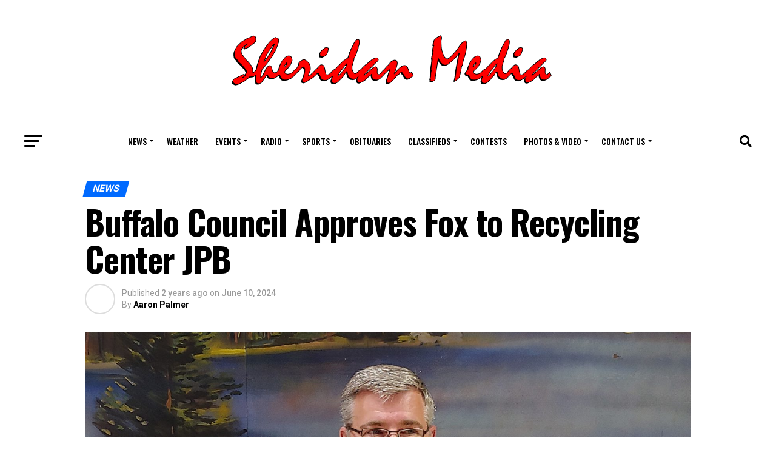

--- FILE ---
content_type: text/html; charset=UTF-8
request_url: https://sheridanmedia.com/news/168713/buffalo-council-approves-fox-to-recycling-center-jpb/
body_size: 30498
content:
<!DOCTYPE html>
<html lang="en-US">
<head>
<meta charset="UTF-8" >
<meta name="viewport" id="viewport" content="width=device-width, initial-scale=1.0, maximum-scale=5.0, minimum-scale=1.0, user-scalable=yes" />
<link rel="pingback" href="https://sheridanmedia.com/xmlrpc.php" />
<meta property="og:type" content="article" />
					<meta property="og:image" content="https://sheridanmedia.com/wp-content/uploads/2020/01/Mayor-Schrader-08-2019.jpg" />
		<meta name="twitter:image" content="https://sheridanmedia.com/wp-content/uploads/2020/01/Mayor-Schrader-08-2019.jpg" />
	<meta property="og:url" content="https://sheridanmedia.com/news/168713/buffalo-council-approves-fox-to-recycling-center-jpb/" />
<meta property="og:title" content="Buffalo Council Approves Fox to Recycling Center JPB" />
<meta property="og:description" content="The Buffalo City Council, during their last regular meeting, voted to approve Mayor Shane Schrader&#8217;s recommendation for an appointment to the Buffalo-Johnson County Recycling Center Joint Powers Board. Mayor Schrader made the request of the council. The council approved the appointment of Robert Fox to serve the remainder of an unexpired term on the joint [&hellip;]" />
<meta name="twitter:card" content="summary_large_image">
<meta name="twitter:url" content="https://sheridanmedia.com/news/168713/buffalo-council-approves-fox-to-recycling-center-jpb/">
<meta name="twitter:title" content="Buffalo Council Approves Fox to Recycling Center JPB">
<meta name="twitter:description" content="The Buffalo City Council, during their last regular meeting, voted to approve Mayor Shane Schrader&#8217;s recommendation for an appointment to the Buffalo-Johnson County Recycling Center Joint Powers Board. Mayor Schrader made the request of the council. The council approved the appointment of Robert Fox to serve the remainder of an unexpired term on the joint [&hellip;]">
<title>Buffalo Council Approves Fox to Recycling Center JPB &#8211; Sheridan Media</title>
<meta name='robots' content='max-image-preview:large' />
<link rel='dns-prefetch' href='//ajax.googleapis.com' />
<link rel='dns-prefetch' href='//fonts.googleapis.com' />
<link rel="alternate" type="application/rss+xml" title="Sheridan Media &raquo; Feed" href="https://sheridanmedia.com/feed/" />
<link rel="alternate" type="application/rss+xml" title="Sheridan Media &raquo; Comments Feed" href="https://sheridanmedia.com/comments/feed/" />
<link rel="alternate" type="application/rss+xml" title="Sheridan Media &raquo; Buffalo Council Approves Fox to Recycling Center JPB Comments Feed" href="https://sheridanmedia.com/news/168713/buffalo-council-approves-fox-to-recycling-center-jpb/feed/" />
<link rel="alternate" title="oEmbed (JSON)" type="application/json+oembed" href="https://sheridanmedia.com/wp-json/oembed/1.0/embed?url=https%3A%2F%2Fsheridanmedia.com%2Fnews%2F168713%2Fbuffalo-council-approves-fox-to-recycling-center-jpb%2F" />
<link rel="alternate" title="oEmbed (XML)" type="text/xml+oembed" href="https://sheridanmedia.com/wp-json/oembed/1.0/embed?url=https%3A%2F%2Fsheridanmedia.com%2Fnews%2F168713%2Fbuffalo-council-approves-fox-to-recycling-center-jpb%2F&#038;format=xml" />
<!-- sheridanmedia.com is managing ads with Advanced Ads 2.0.9 – https://wpadvancedads.com/ --><script id="sm-ready">
			window.advanced_ads_ready=function(e,a){a=a||"complete";var d=function(e){return"interactive"===a?"loading"!==e:"complete"===e};d(document.readyState)?e():document.addEventListener("readystatechange",(function(a){d(a.target.readyState)&&e()}),{once:"interactive"===a})},window.advanced_ads_ready_queue=window.advanced_ads_ready_queue||[];		</script>
		<style id='wp-img-auto-sizes-contain-inline-css' type='text/css'>
img:is([sizes=auto i],[sizes^="auto," i]){contain-intrinsic-size:3000px 1500px}
/*# sourceURL=wp-img-auto-sizes-contain-inline-css */
</style>
<link rel='stylesheet' id='wpadverts-ci-css' href='https://sheridanmedia.com/wp-content/plugins/wpadverts-category-icons//assets/css/wpadverts-ci.css?ver=1.0' type='text/css' media='all' />
<style id='wp-block-paragraph-inline-css' type='text/css'>
.is-small-text{font-size:.875em}.is-regular-text{font-size:1em}.is-large-text{font-size:2.25em}.is-larger-text{font-size:3em}.has-drop-cap:not(:focus):first-letter{float:left;font-size:8.4em;font-style:normal;font-weight:100;line-height:.68;margin:.05em .1em 0 0;text-transform:uppercase}body.rtl .has-drop-cap:not(:focus):first-letter{float:none;margin-left:.1em}p.has-drop-cap.has-background{overflow:hidden}:root :where(p.has-background){padding:1.25em 2.375em}:where(p.has-text-color:not(.has-link-color)) a{color:inherit}p.has-text-align-left[style*="writing-mode:vertical-lr"],p.has-text-align-right[style*="writing-mode:vertical-rl"]{rotate:180deg}
/*# sourceURL=https://sheridanmedia.com/wp-includes/blocks/paragraph/style.min.css */
</style>
<style id='wp-emoji-styles-inline-css' type='text/css'>

	img.wp-smiley, img.emoji {
		display: inline !important;
		border: none !important;
		box-shadow: none !important;
		height: 1em !important;
		width: 1em !important;
		margin: 0 0.07em !important;
		vertical-align: -0.1em !important;
		background: none !important;
		padding: 0 !important;
	}
/*# sourceURL=wp-emoji-styles-inline-css */
</style>
<link rel='stylesheet' id='wp-block-library-css' href='https://sheridanmedia.com/wp-includes/css/dist/block-library/style.min.css?ver=6.9' type='text/css' media='all' />
<style id='wp-block-audio-inline-css' type='text/css'>
.wp-block-audio{box-sizing:border-box}.wp-block-audio :where(figcaption){margin-bottom:1em;margin-top:.5em}.wp-block-audio audio{min-width:300px;width:100%}
/*# sourceURL=https://sheridanmedia.com/wp-includes/blocks/audio/style.min.css */
</style>
<style id='global-styles-inline-css' type='text/css'>
:root{--wp--preset--aspect-ratio--square: 1;--wp--preset--aspect-ratio--4-3: 4/3;--wp--preset--aspect-ratio--3-4: 3/4;--wp--preset--aspect-ratio--3-2: 3/2;--wp--preset--aspect-ratio--2-3: 2/3;--wp--preset--aspect-ratio--16-9: 16/9;--wp--preset--aspect-ratio--9-16: 9/16;--wp--preset--color--black: #000000;--wp--preset--color--cyan-bluish-gray: #abb8c3;--wp--preset--color--white: #ffffff;--wp--preset--color--pale-pink: #f78da7;--wp--preset--color--vivid-red: #cf2e2e;--wp--preset--color--luminous-vivid-orange: #ff6900;--wp--preset--color--luminous-vivid-amber: #fcb900;--wp--preset--color--light-green-cyan: #7bdcb5;--wp--preset--color--vivid-green-cyan: #00d084;--wp--preset--color--pale-cyan-blue: #8ed1fc;--wp--preset--color--vivid-cyan-blue: #0693e3;--wp--preset--color--vivid-purple: #9b51e0;--wp--preset--gradient--vivid-cyan-blue-to-vivid-purple: linear-gradient(135deg,rgb(6,147,227) 0%,rgb(155,81,224) 100%);--wp--preset--gradient--light-green-cyan-to-vivid-green-cyan: linear-gradient(135deg,rgb(122,220,180) 0%,rgb(0,208,130) 100%);--wp--preset--gradient--luminous-vivid-amber-to-luminous-vivid-orange: linear-gradient(135deg,rgb(252,185,0) 0%,rgb(255,105,0) 100%);--wp--preset--gradient--luminous-vivid-orange-to-vivid-red: linear-gradient(135deg,rgb(255,105,0) 0%,rgb(207,46,46) 100%);--wp--preset--gradient--very-light-gray-to-cyan-bluish-gray: linear-gradient(135deg,rgb(238,238,238) 0%,rgb(169,184,195) 100%);--wp--preset--gradient--cool-to-warm-spectrum: linear-gradient(135deg,rgb(74,234,220) 0%,rgb(151,120,209) 20%,rgb(207,42,186) 40%,rgb(238,44,130) 60%,rgb(251,105,98) 80%,rgb(254,248,76) 100%);--wp--preset--gradient--blush-light-purple: linear-gradient(135deg,rgb(255,206,236) 0%,rgb(152,150,240) 100%);--wp--preset--gradient--blush-bordeaux: linear-gradient(135deg,rgb(254,205,165) 0%,rgb(254,45,45) 50%,rgb(107,0,62) 100%);--wp--preset--gradient--luminous-dusk: linear-gradient(135deg,rgb(255,203,112) 0%,rgb(199,81,192) 50%,rgb(65,88,208) 100%);--wp--preset--gradient--pale-ocean: linear-gradient(135deg,rgb(255,245,203) 0%,rgb(182,227,212) 50%,rgb(51,167,181) 100%);--wp--preset--gradient--electric-grass: linear-gradient(135deg,rgb(202,248,128) 0%,rgb(113,206,126) 100%);--wp--preset--gradient--midnight: linear-gradient(135deg,rgb(2,3,129) 0%,rgb(40,116,252) 100%);--wp--preset--font-size--small: 13px;--wp--preset--font-size--medium: 20px;--wp--preset--font-size--large: 36px;--wp--preset--font-size--x-large: 42px;--wp--preset--spacing--20: 0.44rem;--wp--preset--spacing--30: 0.67rem;--wp--preset--spacing--40: 1rem;--wp--preset--spacing--50: 1.5rem;--wp--preset--spacing--60: 2.25rem;--wp--preset--spacing--70: 3.38rem;--wp--preset--spacing--80: 5.06rem;--wp--preset--shadow--natural: 6px 6px 9px rgba(0, 0, 0, 0.2);--wp--preset--shadow--deep: 12px 12px 50px rgba(0, 0, 0, 0.4);--wp--preset--shadow--sharp: 6px 6px 0px rgba(0, 0, 0, 0.2);--wp--preset--shadow--outlined: 6px 6px 0px -3px rgb(255, 255, 255), 6px 6px rgb(0, 0, 0);--wp--preset--shadow--crisp: 6px 6px 0px rgb(0, 0, 0);}:root :where(.is-layout-flow) > :first-child{margin-block-start: 0;}:root :where(.is-layout-flow) > :last-child{margin-block-end: 0;}:root :where(.is-layout-flow) > *{margin-block-start: 24px;margin-block-end: 0;}:root :where(.is-layout-constrained) > :first-child{margin-block-start: 0;}:root :where(.is-layout-constrained) > :last-child{margin-block-end: 0;}:root :where(.is-layout-constrained) > *{margin-block-start: 24px;margin-block-end: 0;}:root :where(.is-layout-flex){gap: 24px;}:root :where(.is-layout-grid){gap: 24px;}body .is-layout-flex{display: flex;}.is-layout-flex{flex-wrap: wrap;align-items: center;}.is-layout-flex > :is(*, div){margin: 0;}body .is-layout-grid{display: grid;}.is-layout-grid > :is(*, div){margin: 0;}.has-black-color{color: var(--wp--preset--color--black) !important;}.has-cyan-bluish-gray-color{color: var(--wp--preset--color--cyan-bluish-gray) !important;}.has-white-color{color: var(--wp--preset--color--white) !important;}.has-pale-pink-color{color: var(--wp--preset--color--pale-pink) !important;}.has-vivid-red-color{color: var(--wp--preset--color--vivid-red) !important;}.has-luminous-vivid-orange-color{color: var(--wp--preset--color--luminous-vivid-orange) !important;}.has-luminous-vivid-amber-color{color: var(--wp--preset--color--luminous-vivid-amber) !important;}.has-light-green-cyan-color{color: var(--wp--preset--color--light-green-cyan) !important;}.has-vivid-green-cyan-color{color: var(--wp--preset--color--vivid-green-cyan) !important;}.has-pale-cyan-blue-color{color: var(--wp--preset--color--pale-cyan-blue) !important;}.has-vivid-cyan-blue-color{color: var(--wp--preset--color--vivid-cyan-blue) !important;}.has-vivid-purple-color{color: var(--wp--preset--color--vivid-purple) !important;}.has-black-background-color{background-color: var(--wp--preset--color--black) !important;}.has-cyan-bluish-gray-background-color{background-color: var(--wp--preset--color--cyan-bluish-gray) !important;}.has-white-background-color{background-color: var(--wp--preset--color--white) !important;}.has-pale-pink-background-color{background-color: var(--wp--preset--color--pale-pink) !important;}.has-vivid-red-background-color{background-color: var(--wp--preset--color--vivid-red) !important;}.has-luminous-vivid-orange-background-color{background-color: var(--wp--preset--color--luminous-vivid-orange) !important;}.has-luminous-vivid-amber-background-color{background-color: var(--wp--preset--color--luminous-vivid-amber) !important;}.has-light-green-cyan-background-color{background-color: var(--wp--preset--color--light-green-cyan) !important;}.has-vivid-green-cyan-background-color{background-color: var(--wp--preset--color--vivid-green-cyan) !important;}.has-pale-cyan-blue-background-color{background-color: var(--wp--preset--color--pale-cyan-blue) !important;}.has-vivid-cyan-blue-background-color{background-color: var(--wp--preset--color--vivid-cyan-blue) !important;}.has-vivid-purple-background-color{background-color: var(--wp--preset--color--vivid-purple) !important;}.has-black-border-color{border-color: var(--wp--preset--color--black) !important;}.has-cyan-bluish-gray-border-color{border-color: var(--wp--preset--color--cyan-bluish-gray) !important;}.has-white-border-color{border-color: var(--wp--preset--color--white) !important;}.has-pale-pink-border-color{border-color: var(--wp--preset--color--pale-pink) !important;}.has-vivid-red-border-color{border-color: var(--wp--preset--color--vivid-red) !important;}.has-luminous-vivid-orange-border-color{border-color: var(--wp--preset--color--luminous-vivid-orange) !important;}.has-luminous-vivid-amber-border-color{border-color: var(--wp--preset--color--luminous-vivid-amber) !important;}.has-light-green-cyan-border-color{border-color: var(--wp--preset--color--light-green-cyan) !important;}.has-vivid-green-cyan-border-color{border-color: var(--wp--preset--color--vivid-green-cyan) !important;}.has-pale-cyan-blue-border-color{border-color: var(--wp--preset--color--pale-cyan-blue) !important;}.has-vivid-cyan-blue-border-color{border-color: var(--wp--preset--color--vivid-cyan-blue) !important;}.has-vivid-purple-border-color{border-color: var(--wp--preset--color--vivid-purple) !important;}.has-vivid-cyan-blue-to-vivid-purple-gradient-background{background: var(--wp--preset--gradient--vivid-cyan-blue-to-vivid-purple) !important;}.has-light-green-cyan-to-vivid-green-cyan-gradient-background{background: var(--wp--preset--gradient--light-green-cyan-to-vivid-green-cyan) !important;}.has-luminous-vivid-amber-to-luminous-vivid-orange-gradient-background{background: var(--wp--preset--gradient--luminous-vivid-amber-to-luminous-vivid-orange) !important;}.has-luminous-vivid-orange-to-vivid-red-gradient-background{background: var(--wp--preset--gradient--luminous-vivid-orange-to-vivid-red) !important;}.has-very-light-gray-to-cyan-bluish-gray-gradient-background{background: var(--wp--preset--gradient--very-light-gray-to-cyan-bluish-gray) !important;}.has-cool-to-warm-spectrum-gradient-background{background: var(--wp--preset--gradient--cool-to-warm-spectrum) !important;}.has-blush-light-purple-gradient-background{background: var(--wp--preset--gradient--blush-light-purple) !important;}.has-blush-bordeaux-gradient-background{background: var(--wp--preset--gradient--blush-bordeaux) !important;}.has-luminous-dusk-gradient-background{background: var(--wp--preset--gradient--luminous-dusk) !important;}.has-pale-ocean-gradient-background{background: var(--wp--preset--gradient--pale-ocean) !important;}.has-electric-grass-gradient-background{background: var(--wp--preset--gradient--electric-grass) !important;}.has-midnight-gradient-background{background: var(--wp--preset--gradient--midnight) !important;}.has-small-font-size{font-size: var(--wp--preset--font-size--small) !important;}.has-medium-font-size{font-size: var(--wp--preset--font-size--medium) !important;}.has-large-font-size{font-size: var(--wp--preset--font-size--large) !important;}.has-x-large-font-size{font-size: var(--wp--preset--font-size--x-large) !important;}
/*# sourceURL=global-styles-inline-css */
</style>

<style id='classic-theme-styles-inline-css' type='text/css'>
/*! This file is auto-generated */
.wp-block-button__link{color:#fff;background-color:#32373c;border-radius:9999px;box-shadow:none;text-decoration:none;padding:calc(.667em + 2px) calc(1.333em + 2px);font-size:1.125em}.wp-block-file__button{background:#32373c;color:#fff;text-decoration:none}
/*# sourceURL=/wp-includes/css/classic-themes.min.css */
</style>
<link rel='stylesheet' id='events-manager-css' href='https://sheridanmedia.com/wp-content/plugins/events-manager/includes/css/events-manager.min.css?ver=7.2.3.1' type='text/css' media='all' />
<style id='events-manager-inline-css' type='text/css'>
body .em { --font-family : inherit; --font-weight : inherit; --font-size : 1em; --line-height : inherit; }
/*# sourceURL=events-manager-inline-css */
</style>
<link rel='stylesheet' id='pdfp-public-css' href='https://sheridanmedia.com/wp-content/plugins/pdf-poster/build/public.css?ver=2.2.4' type='text/css' media='all' />
<link rel='stylesheet' id='bwg_fonts-css' href='https://sheridanmedia.com/wp-content/plugins/photo-gallery/css/bwg-fonts/fonts.css?ver=0.0.1' type='text/css' media='all' />
<link rel='stylesheet' id='sumoselect-css' href='https://sheridanmedia.com/wp-content/plugins/photo-gallery/css/sumoselect.min.css?ver=3.3.24' type='text/css' media='all' />
<link rel='stylesheet' id='mCustomScrollbar-css' href='https://sheridanmedia.com/wp-content/plugins/photo-gallery/css/jquery.mCustomScrollbar.min.css?ver=3.1.5' type='text/css' media='all' />
<link rel='stylesheet' id='bwg_googlefonts-css' href='https://fonts.googleapis.com/css?family=Ubuntu&#038;subset=greek,latin,greek-ext,vietnamese,cyrillic-ext,latin-ext,cyrillic' type='text/css' media='all' />
<link rel='stylesheet' id='bwg_frontend-css' href='https://sheridanmedia.com/wp-content/plugins/photo-gallery/css/styles.min.css?ver=2.5.83' type='text/css' media='all' />
<link rel='stylesheet' id='super-rss-reader-css' href='https://sheridanmedia.com/wp-content/plugins/super-rss-reader-pro/public/css/style.min.css?ver=4.4.1' type='text/css' media='all' />
<link rel='stylesheet' id='widgetopts-styles-css' href='https://sheridanmedia.com/wp-content/plugins/widget-options/assets/css/widget-options.css?ver=4.1.3' type='text/css' media='all' />
<link rel='stylesheet' id='wise-chat-libs-css' href='https://sheridanmedia.com/wp-content/plugins/wise-chat/assets/css/wise-chat-libs.min.css?ver=3.3.5' type='text/css' media='all' />
<link rel='stylesheet' id='wise-chat-core-css' href='https://sheridanmedia.com/wp-content/plugins/wise-chat/assets/css/wise-chat.min.css?ver=3.3.5' type='text/css' media='all' />
<link rel='stylesheet' id='wp-show-posts-css' href='https://sheridanmedia.com/wp-content/plugins/wp-show-posts/css/wp-show-posts-min.css?ver=1.1.6' type='text/css' media='all' />
<link rel='stylesheet' id='wp-smart-crop-renderer-css' href='https://sheridanmedia.com/wp-content/plugins/wp-smartcrop/css/image-renderer.css?ver=2.0.10' type='text/css' media='all' />
<link rel='stylesheet' id='ql-jquery-ui-css' href='//ajax.googleapis.com/ajax/libs/jqueryui/1.12.1/themes/smoothness/jquery-ui.css?ver=6.9' type='text/css' media='all' />
<link rel='stylesheet' id='mvp-custom-style-css' href='https://sheridanmedia.com/wp-content/themes/zox-news/style.css?ver=6.9' type='text/css' media='all' />
<style id='mvp-custom-style-inline-css' type='text/css'>


#mvp-wallpaper {
	background: url() no-repeat 50% 0;
	}

#mvp-foot-copy a {
	color: #721414;
	}

#mvp-content-main p a,
#mvp-content-main ul a,
#mvp-content-main ol a,
.mvp-post-add-main p a,
.mvp-post-add-main ul a,
.mvp-post-add-main ol a {
	box-shadow: inset 0 -4px 0 #721414;
	}

#mvp-content-main p a:hover,
#mvp-content-main ul a:hover,
#mvp-content-main ol a:hover,
.mvp-post-add-main p a:hover,
.mvp-post-add-main ul a:hover,
.mvp-post-add-main ol a:hover {
	background: #721414;
	}

a,
a:visited,
.post-info-name a,
.woocommerce .woocommerce-breadcrumb a {
	color: #660000;
	}

#mvp-side-wrap a:hover {
	color: #660000;
	}

.mvp-fly-top:hover,
.mvp-vid-box-wrap,
ul.mvp-soc-mob-list li.mvp-soc-mob-com {
	background: #ff0000;
	}

nav.mvp-fly-nav-menu ul li.menu-item-has-children:after,
.mvp-feat1-left-wrap span.mvp-cd-cat,
.mvp-widget-feat1-top-story span.mvp-cd-cat,
.mvp-widget-feat2-left-cont span.mvp-cd-cat,
.mvp-widget-dark-feat span.mvp-cd-cat,
.mvp-widget-dark-sub span.mvp-cd-cat,
.mvp-vid-wide-text span.mvp-cd-cat,
.mvp-feat2-top-text span.mvp-cd-cat,
.mvp-feat3-main-story span.mvp-cd-cat,
.mvp-feat3-sub-text span.mvp-cd-cat,
.mvp-feat4-main-text span.mvp-cd-cat,
.woocommerce-message:before,
.woocommerce-info:before,
.woocommerce-message:before {
	color: #ff0000;
	}

#searchform input,
.mvp-authors-name {
	border-bottom: 1px solid #ff0000;
	}

.mvp-fly-top:hover {
	border-top: 1px solid #ff0000;
	border-left: 1px solid #ff0000;
	border-bottom: 1px solid #ff0000;
	}

.woocommerce .widget_price_filter .ui-slider .ui-slider-handle,
.woocommerce #respond input#submit.alt,
.woocommerce a.button.alt,
.woocommerce button.button.alt,
.woocommerce input.button.alt,
.woocommerce #respond input#submit.alt:hover,
.woocommerce a.button.alt:hover,
.woocommerce button.button.alt:hover,
.woocommerce input.button.alt:hover {
	background-color: #ff0000;
	}

.woocommerce-error,
.woocommerce-info,
.woocommerce-message {
	border-top-color: #ff0000;
	}

ul.mvp-feat1-list-buts li.active span.mvp-feat1-list-but,
span.mvp-widget-home-title,
span.mvp-post-cat,
span.mvp-feat1-pop-head {
	background: #006aff;
	}

.woocommerce span.onsale {
	background-color: #006aff;
	}

.mvp-widget-feat2-side-more-but,
.woocommerce .star-rating span:before,
span.mvp-prev-next-label,
.mvp-cat-date-wrap .sticky {
	color: #006aff !important;
	}

#mvp-main-nav-top,
#mvp-fly-wrap,
.mvp-soc-mob-right,
#mvp-main-nav-small-cont {
	background: #ffffff;
	}

#mvp-main-nav-small .mvp-fly-but-wrap span,
#mvp-main-nav-small .mvp-search-but-wrap span,
.mvp-nav-top-left .mvp-fly-but-wrap span,
#mvp-fly-wrap .mvp-fly-but-wrap span {
	background: #ff0000;
	}

.mvp-nav-top-right .mvp-nav-search-but,
span.mvp-fly-soc-head,
.mvp-soc-mob-right i,
#mvp-main-nav-small span.mvp-nav-search-but,
#mvp-main-nav-small .mvp-nav-menu ul li a  {
	color: #ff0000;
	}

#mvp-main-nav-small .mvp-nav-menu ul li.menu-item-has-children a:after {
	border-color: #ff0000 transparent transparent transparent;
	}

#mvp-nav-top-wrap span.mvp-nav-search-but:hover,
#mvp-main-nav-small span.mvp-nav-search-but:hover {
	color: #ff0000;
	}

#mvp-nav-top-wrap .mvp-fly-but-wrap:hover span,
#mvp-main-nav-small .mvp-fly-but-wrap:hover span,
span.mvp-woo-cart-num:hover {
	background: #ff0000;
	}

#mvp-main-nav-bot-cont {
	background: #ffffff;
	}

#mvp-nav-bot-wrap .mvp-fly-but-wrap span,
#mvp-nav-bot-wrap .mvp-search-but-wrap span {
	background: #000000;
	}

#mvp-nav-bot-wrap span.mvp-nav-search-but,
#mvp-nav-bot-wrap .mvp-nav-menu ul li a {
	color: #000000;
	}

#mvp-nav-bot-wrap .mvp-nav-menu ul li.menu-item-has-children a:after {
	border-color: #000000 transparent transparent transparent;
	}

.mvp-nav-menu ul li:hover a {
	border-bottom: 5px solid #ff0000;
	}

#mvp-nav-bot-wrap .mvp-fly-but-wrap:hover span {
	background: #ff0000;
	}

#mvp-nav-bot-wrap span.mvp-nav-search-but:hover {
	color: #ff0000;
	}

body,
.mvp-feat1-feat-text p,
.mvp-feat2-top-text p,
.mvp-feat3-main-text p,
.mvp-feat3-sub-text p,
#searchform input,
.mvp-author-info-text,
span.mvp-post-excerpt,
.mvp-nav-menu ul li ul.sub-menu li a,
nav.mvp-fly-nav-menu ul li a,
.mvp-ad-label,
span.mvp-feat-caption,
.mvp-post-tags a,
.mvp-post-tags a:visited,
span.mvp-author-box-name a,
#mvp-author-box-text p,
.mvp-post-gallery-text p,
ul.mvp-soc-mob-list li span,
#comments,
h3#reply-title,
h2.comments,
#mvp-foot-copy p,
span.mvp-fly-soc-head,
.mvp-post-tags-header,
span.mvp-prev-next-label,
span.mvp-post-add-link-but,
#mvp-comments-button a,
#mvp-comments-button span.mvp-comment-but-text,
.woocommerce ul.product_list_widget span.product-title,
.woocommerce ul.product_list_widget li a,
.woocommerce #reviews #comments ol.commentlist li .comment-text p.meta,
.woocommerce div.product p.price,
.woocommerce div.product p.price ins,
.woocommerce div.product p.price del,
.woocommerce ul.products li.product .price del,
.woocommerce ul.products li.product .price ins,
.woocommerce ul.products li.product .price,
.woocommerce #respond input#submit,
.woocommerce a.button,
.woocommerce button.button,
.woocommerce input.button,
.woocommerce .widget_price_filter .price_slider_amount .button,
.woocommerce span.onsale,
.woocommerce-review-link,
#woo-content p.woocommerce-result-count,
.woocommerce div.product .woocommerce-tabs ul.tabs li a,
a.mvp-inf-more-but,
span.mvp-cont-read-but,
span.mvp-cd-cat,
span.mvp-cd-date,
.mvp-feat4-main-text p,
span.mvp-woo-cart-num,
span.mvp-widget-home-title2,
.wp-caption,
#mvp-content-main p.wp-caption-text,
.gallery-caption,
.mvp-post-add-main p.wp-caption-text,
#bbpress-forums,
#bbpress-forums p,
.protected-post-form input,
#mvp-feat6-text p {
	font-family: 'Roboto', sans-serif;
	font-display: swap;
	}

.mvp-blog-story-text p,
span.mvp-author-page-desc,
#mvp-404 p,
.mvp-widget-feat1-bot-text p,
.mvp-widget-feat2-left-text p,
.mvp-flex-story-text p,
.mvp-search-text p,
#mvp-content-main p,
.mvp-post-add-main p,
#mvp-content-main ul li,
#mvp-content-main ol li,
.rwp-summary,
.rwp-u-review__comment,
.mvp-feat5-mid-main-text p,
.mvp-feat5-small-main-text p,
#mvp-content-main .wp-block-button__link,
.wp-block-audio figcaption,
.wp-block-video figcaption,
.wp-block-embed figcaption,
.wp-block-verse pre,
pre.wp-block-verse {
	font-family: 'PT Serif', sans-serif;
	font-display: swap;
	}

.mvp-nav-menu ul li a,
#mvp-foot-menu ul li a {
	font-family: 'Oswald', sans-serif;
	font-display: swap;
	}


.mvp-feat1-sub-text h2,
.mvp-feat1-pop-text h2,
.mvp-feat1-list-text h2,
.mvp-widget-feat1-top-text h2,
.mvp-widget-feat1-bot-text h2,
.mvp-widget-dark-feat-text h2,
.mvp-widget-dark-sub-text h2,
.mvp-widget-feat2-left-text h2,
.mvp-widget-feat2-right-text h2,
.mvp-blog-story-text h2,
.mvp-flex-story-text h2,
.mvp-vid-wide-more-text p,
.mvp-prev-next-text p,
.mvp-related-text,
.mvp-post-more-text p,
h2.mvp-authors-latest a,
.mvp-feat2-bot-text h2,
.mvp-feat3-sub-text h2,
.mvp-feat3-main-text h2,
.mvp-feat4-main-text h2,
.mvp-feat5-text h2,
.mvp-feat5-mid-main-text h2,
.mvp-feat5-small-main-text h2,
.mvp-feat5-mid-sub-text h2,
#mvp-feat6-text h2,
.alp-related-posts-wrapper .alp-related-post .post-title {
	font-family: 'Oswald', sans-serif;
	font-display: swap;
	}

.mvp-feat2-top-text h2,
.mvp-feat1-feat-text h2,
h1.mvp-post-title,
h1.mvp-post-title-wide,
.mvp-drop-nav-title h4,
#mvp-content-main blockquote p,
.mvp-post-add-main blockquote p,
#mvp-content-main p.has-large-font-size,
#mvp-404 h1,
#woo-content h1.page-title,
.woocommerce div.product .product_title,
.woocommerce ul.products li.product h3,
.alp-related-posts .current .post-title {
	font-family: 'Oswald', sans-serif;
	font-display: swap;
	}

span.mvp-feat1-pop-head,
.mvp-feat1-pop-text:before,
span.mvp-feat1-list-but,
span.mvp-widget-home-title,
.mvp-widget-feat2-side-more,
span.mvp-post-cat,
span.mvp-page-head,
h1.mvp-author-top-head,
.mvp-authors-name,
#mvp-content-main h1,
#mvp-content-main h2,
#mvp-content-main h3,
#mvp-content-main h4,
#mvp-content-main h5,
#mvp-content-main h6,
.woocommerce .related h2,
.woocommerce div.product .woocommerce-tabs .panel h2,
.woocommerce div.product .product_title,
.mvp-feat5-side-list .mvp-feat1-list-img:after {
	font-family: 'Roboto', sans-serif;
	font-display: swap;
	}

	

	span.mvp-nav-soc-but,
	ul.mvp-fly-soc-list li a,
	span.mvp-woo-cart-num {
		background: rgba(0,0,0,.8);
		}
	span.mvp-woo-cart-icon {
		color: rgba(0,0,0,.8);
		}
	nav.mvp-fly-nav-menu ul li,
	nav.mvp-fly-nav-menu ul li ul.sub-menu {
		border-top: 1px solid rgba(0,0,0,.1);
		}
	nav.mvp-fly-nav-menu ul li a {
		color: #000;
		}
	.mvp-drop-nav-title h4 {
		color: #000;
		}
		

	#mvp-leader-wrap {
		position: relative;
		}
	#mvp-site-main {
		margin-top: 0;
		}
	#mvp-leader-wrap {
		top: 0 !important;
		}
		

	.mvp-nav-links {
		display: none;
		}
		

	.mvp-alp-side {
		display: none;
	}
	.mvp-alp-soc-reg {
		display: block;
	}
	.mvp-auto-post-grid {
		grid-template-columns: 100%;
		margin: 30px auto 0;
		max-width: 1000px;
	}
	.mvp-auto-post-main #mvp-content-body {
		float: none;
		margin: 0 auto;
		max-width: 740px;
	}
		

 	     .cgcontainer {
            display: flex;
            justify-content: space-between;
        }
        .left-links, .right-links {

            width: 45%;
            list-style-type: none;
        }
.mvp-feat5-side-list .mvp-feat1-list-img:after {
display:none !important;
}
.mvp-feat5-side-list .mvp-feat1-list-img img {
    opacity: .9 !important;
}
.mvp-blog-story-img {
    background: #fff !important;
} 
.mvp-woo-cart-wrap {
    margin-top: -11px;
    position: absolute;
    top: 50%;
    right: 0;
    width: 100%;
    height: 22px;
    display: none !important;
}
.mvp-feat1-list-out {
    float: right;
    margin-left: -95px;
    width: 100%;
    margin-top: 20px !important;
}
.mvp-feat5-mid-main-img {
    background: #fff !important;
    line-height: 0;
    margin: 0 0 20px;
    width: 100%;
}
.mvp-post-tags {
    float: left;
    font-size: .8rem;
    line-height: 1;
    margin-top: 15px;
    text-transform: uppercase;
    width: 100%;
    display: none !important;
}
.mvp-feat5-small-main-img {
    background: #fff !important;
    line-height: 0;
    margin: 0 0 20px;
    overflow: hidden;
    width: 100%;
    max-height: 170px;
}
.mvp-ad-label {
     display:none !important;
}
.mvp-main-blog-out {
    margin-right: -380px;
    width: auto !important;
}
.mvp-nav-soc-wrap {
    margin-top: -20px;
    position: absolute;
    top: 50%;
    left: 0;
    width: 100%;
    height: 40px;
    display: none !important;
}
#mvp-foot-top {
    padding: 40px 0;
    background: white !important;
}
.obitcat1 {
padding-top 10px !important;
}
ul.adverts-tabs li.current {
    color: #222;
    border: 1px solid whitesmoke !important;
    border-bottom: 11px solid #ff0000  !important;
    top: 0px;
}
h4.mvp-widget-home-title {
    float: left;
    margin-bottom: 18px;
    position: relative;
    text-align: center;
    width: 100%;
    margin-top: 50px !important;
}
		
/*# sourceURL=mvp-custom-style-inline-css */
</style>
<link rel='stylesheet' id='mvp-reset-css' href='https://sheridanmedia.com/wp-content/themes/zox-news/css/reset.css?ver=6.9' type='text/css' media='all' />
<link rel='stylesheet' id='fontawesome-css' href='https://sheridanmedia.com/wp-content/themes/zox-news/font-awesome/css/all.css?ver=6.9' type='text/css' media='all' />
<link rel='stylesheet' id='mvp-fonts-css' href='//fonts.googleapis.com/css?family=Roboto%3A300%2C400%2C700%2C900%7COswald%3A400%2C700%7CAdvent+Pro%3A700%7COpen+Sans%3A700%7CAnton%3A400Oswald%3A100%2C200%2C300%2C400%2C500%2C600%2C700%2C800%2C900%7COswald%3A100%2C200%2C300%2C400%2C500%2C600%2C700%2C800%2C900%7CRoboto%3A100%2C200%2C300%2C400%2C500%2C600%2C700%2C800%2C900%7CRoboto%3A100%2C200%2C300%2C400%2C500%2C600%2C700%2C800%2C900%7CPT+Serif%3A100%2C200%2C300%2C400%2C500%2C600%2C700%2C800%2C900%7COswald%3A100%2C200%2C300%2C400%2C500%2C600%2C700%2C800%2C900%26subset%3Dlatin%2Clatin-ext%2Ccyrillic%2Ccyrillic-ext%2Cgreek-ext%2Cgreek%2Cvietnamese%26display%3Dswap' type='text/css' media='all' />
<link rel='stylesheet' id='mvp-media-queries-css' href='https://sheridanmedia.com/wp-content/themes/zox-news/css/media-queries.css?ver=6.9' type='text/css' media='all' />
<style id='akismet-widget-style-inline-css' type='text/css'>

			.a-stats {
				--akismet-color-mid-green: #357b49;
				--akismet-color-white: #fff;
				--akismet-color-light-grey: #f6f7f7;

				max-width: 350px;
				width: auto;
			}

			.a-stats * {
				all: unset;
				box-sizing: border-box;
			}

			.a-stats strong {
				font-weight: 600;
			}

			.a-stats a.a-stats__link,
			.a-stats a.a-stats__link:visited,
			.a-stats a.a-stats__link:active {
				background: var(--akismet-color-mid-green);
				border: none;
				box-shadow: none;
				border-radius: 8px;
				color: var(--akismet-color-white);
				cursor: pointer;
				display: block;
				font-family: -apple-system, BlinkMacSystemFont, 'Segoe UI', 'Roboto', 'Oxygen-Sans', 'Ubuntu', 'Cantarell', 'Helvetica Neue', sans-serif;
				font-weight: 500;
				padding: 12px;
				text-align: center;
				text-decoration: none;
				transition: all 0.2s ease;
			}

			/* Extra specificity to deal with TwentyTwentyOne focus style */
			.widget .a-stats a.a-stats__link:focus {
				background: var(--akismet-color-mid-green);
				color: var(--akismet-color-white);
				text-decoration: none;
			}

			.a-stats a.a-stats__link:hover {
				filter: brightness(110%);
				box-shadow: 0 4px 12px rgba(0, 0, 0, 0.06), 0 0 2px rgba(0, 0, 0, 0.16);
			}

			.a-stats .count {
				color: var(--akismet-color-white);
				display: block;
				font-size: 1.5em;
				line-height: 1.4;
				padding: 0 13px;
				white-space: nowrap;
			}
		
/*# sourceURL=akismet-widget-style-inline-css */
</style>
<link rel='stylesheet' id='__EPYT__style-css' href='https://sheridanmedia.com/wp-content/plugins/youtube-embed-plus/styles/ytprefs.min.css?ver=14.2.3' type='text/css' media='all' />
<style id='__EPYT__style-inline-css' type='text/css'>

                .epyt-gallery-thumb {
                        width: 33.333%;
                }
                
/*# sourceURL=__EPYT__style-inline-css */
</style>
<style id='block-visibility-screen-size-styles-inline-css' type='text/css'>
/* Large screens (desktops, 992px and up) */
@media ( min-width: 992px ) {
	.block-visibility-hide-large-screen {
		display: none !important;
	}
}

/* Medium screens (tablets, between 768px and 992px) */
@media ( min-width: 768px ) and ( max-width: 991.98px ) {
	.block-visibility-hide-medium-screen {
		display: none !important;
	}
}

/* Small screens (mobile devices, less than 768px) */
@media ( max-width: 767.98px ) {
	.block-visibility-hide-small-screen {
		display: none !important;
	}
}
/*# sourceURL=block-visibility-screen-size-styles-inline-css */
</style>
<script type="text/javascript" src="https://sheridanmedia.com/wp-includes/js/jquery/jquery.min.js?ver=3.7.1" id="jquery-core-js"></script>
<script type="text/javascript" src="https://sheridanmedia.com/wp-includes/js/jquery/jquery-migrate.min.js?ver=3.4.1" id="jquery-migrate-js"></script>
<script type="text/javascript" src="https://sheridanmedia.com/wp-includes/js/jquery/ui/core.min.js?ver=1.13.3" id="jquery-ui-core-js"></script>
<script type="text/javascript" src="https://sheridanmedia.com/wp-includes/js/jquery/ui/mouse.min.js?ver=1.13.3" id="jquery-ui-mouse-js"></script>
<script type="text/javascript" src="https://sheridanmedia.com/wp-includes/js/jquery/ui/sortable.min.js?ver=1.13.3" id="jquery-ui-sortable-js"></script>
<script type="text/javascript" src="https://sheridanmedia.com/wp-includes/js/jquery/ui/datepicker.min.js?ver=1.13.3" id="jquery-ui-datepicker-js"></script>
<script type="text/javascript" id="jquery-ui-datepicker-js-after">
/* <![CDATA[ */
jQuery(function(jQuery){jQuery.datepicker.setDefaults({"closeText":"Close","currentText":"Today","monthNames":["January","February","March","April","May","June","July","August","September","October","November","December"],"monthNamesShort":["Jan","Feb","Mar","Apr","May","Jun","Jul","Aug","Sep","Oct","Nov","Dec"],"nextText":"Next","prevText":"Previous","dayNames":["Sunday","Monday","Tuesday","Wednesday","Thursday","Friday","Saturday"],"dayNamesShort":["Sun","Mon","Tue","Wed","Thu","Fri","Sat"],"dayNamesMin":["S","M","T","W","T","F","S"],"dateFormat":"MM d, yy","firstDay":1,"isRTL":false});});
//# sourceURL=jquery-ui-datepicker-js-after
/* ]]> */
</script>
<script type="text/javascript" src="https://sheridanmedia.com/wp-includes/js/jquery/ui/resizable.min.js?ver=1.13.3" id="jquery-ui-resizable-js"></script>
<script type="text/javascript" src="https://sheridanmedia.com/wp-includes/js/jquery/ui/draggable.min.js?ver=1.13.3" id="jquery-ui-draggable-js"></script>
<script type="text/javascript" src="https://sheridanmedia.com/wp-includes/js/jquery/ui/controlgroup.min.js?ver=1.13.3" id="jquery-ui-controlgroup-js"></script>
<script type="text/javascript" src="https://sheridanmedia.com/wp-includes/js/jquery/ui/checkboxradio.min.js?ver=1.13.3" id="jquery-ui-checkboxradio-js"></script>
<script type="text/javascript" src="https://sheridanmedia.com/wp-includes/js/jquery/ui/button.min.js?ver=1.13.3" id="jquery-ui-button-js"></script>
<script type="text/javascript" src="https://sheridanmedia.com/wp-includes/js/jquery/ui/dialog.min.js?ver=1.13.3" id="jquery-ui-dialog-js"></script>
<script type="text/javascript" id="events-manager-js-extra">
/* <![CDATA[ */
var EM = {"ajaxurl":"https://sheridanmedia.com/wp-admin/admin-ajax.php","locationajaxurl":"https://sheridanmedia.com/wp-admin/admin-ajax.php?action=locations_search","firstDay":"1","locale":"en","dateFormat":"yy-mm-dd","ui_css":"https://sheridanmedia.com/wp-content/plugins/events-manager/includes/css/jquery-ui/build.min.css","show24hours":"0","is_ssl":"1","autocomplete_limit":"10","calendar":{"breakpoints":{"small":560,"medium":908,"large":false},"month_format":"M Y"},"phone":"","datepicker":{"format":"d/m/Y"},"search":{"breakpoints":{"small":650,"medium":850,"full":false}},"url":"https://sheridanmedia.com/wp-content/plugins/events-manager","assets":{"input.em-uploader":{"js":{"em-uploader":{"url":"https://sheridanmedia.com/wp-content/plugins/events-manager/includes/js/em-uploader.js?v=7.2.3.1","event":"em_uploader_ready"}}},".em-event-editor":{"js":{"event-editor":{"url":"https://sheridanmedia.com/wp-content/plugins/events-manager/includes/js/events-manager-event-editor.js?v=7.2.3.1","event":"em_event_editor_ready"}},"css":{"event-editor":"https://sheridanmedia.com/wp-content/plugins/events-manager/includes/css/events-manager-event-editor.min.css?v=7.2.3.1"}},".em-recurrence-sets, .em-timezone":{"js":{"luxon":{"url":"luxon/luxon.js?v=7.2.3.1","event":"em_luxon_ready"}}},".em-booking-form, #em-booking-form, .em-booking-recurring, .em-event-booking-form":{"js":{"em-bookings":{"url":"https://sheridanmedia.com/wp-content/plugins/events-manager/includes/js/bookingsform.js?v=7.2.3.1","event":"em_booking_form_js_loaded"}}},"#em-opt-archetypes":{"js":{"archetypes":"https://sheridanmedia.com/wp-content/plugins/events-manager/includes/js/admin-archetype-editor.js?v=7.2.3.1","archetypes_ms":"https://sheridanmedia.com/wp-content/plugins/events-manager/includes/js/admin-archetypes.js?v=7.2.3.1","qs":"qs/qs.js?v=7.2.3.1"}}},"cached":"1","bookingInProgress":"Please wait while the booking is being submitted.","tickets_save":"Save Ticket","bookingajaxurl":"https://sheridanmedia.com/wp-admin/admin-ajax.php","bookings_export_save":"Export Bookings","bookings_settings_save":"Save Settings","booking_delete":"Are you sure you want to delete?","booking_offset":"30","bookings":{"submit_button":{"text":{"default":"Send your booking","free":"Send your booking","payment":"Send your booking","processing":"Processing ..."}},"update_listener":""},"bb_full":"Sold Out","bb_book":"Book Now","bb_booking":"Booking...","bb_booked":"Booking Submitted","bb_error":"Booking Error. Try again?","bb_cancel":"Cancel","bb_canceling":"Canceling...","bb_cancelled":"Cancelled","bb_cancel_error":"Cancellation Error. Try again?","txt_search":"Search","txt_searching":"Searching...","txt_loading":"Loading..."};
//# sourceURL=events-manager-js-extra
/* ]]> */
</script>
<script type="text/javascript" src="https://sheridanmedia.com/wp-content/plugins/events-manager/includes/js/events-manager.js?ver=7.2.3.1" id="events-manager-js"></script>
<script type="text/javascript" src="https://sheridanmedia.com/wp-content/plugins/photo-gallery/js/jquery.lazy.min.js?ver=2.5.83" id="bwg_lazyload-js"></script>
<script type="text/javascript" src="https://sheridanmedia.com/wp-content/plugins/photo-gallery/js/jquery.sumoselect.min.js?ver=3.3.24" id="sumoselect-js"></script>
<script type="text/javascript" src="https://sheridanmedia.com/wp-content/plugins/photo-gallery/js/jquery.mobile.min.js?ver=1.4.5" id="jquery-mobile-js"></script>
<script type="text/javascript" src="https://sheridanmedia.com/wp-content/plugins/photo-gallery/js/jquery.mCustomScrollbar.concat.min.js?ver=3.1.5" id="mCustomScrollbar-js"></script>
<script type="text/javascript" src="https://sheridanmedia.com/wp-content/plugins/photo-gallery/js/jquery.fullscreen.min.js?ver=0.6.0" id="jquery-fullscreen-js"></script>
<script type="text/javascript" id="bwg_frontend-js-extra">
/* <![CDATA[ */
var bwg_objectsL10n = {"bwg_field_required":"field is required.","bwg_mail_validation":"This is not a valid email address.","bwg_search_result":"There are no images matching your search.","bwg_select_tag":"Select Tag","bwg_order_by":"Order By","bwg_search":"Search","bwg_show_ecommerce":"Show Ecommerce","bwg_hide_ecommerce":"Hide Ecommerce","bwg_show_comments":"Show Comments","bwg_hide_comments":"Hide Comments","bwg_restore":"Restore","bwg_maximize":"Maximize","bwg_fullscreen":"Fullscreen","bwg_exit_fullscreen":"Exit Fullscreen","bwg_search_tag":"SEARCH...","bwg_tag_no_match":"No tags found","bwg_all_tags_selected":"All tags selected","bwg_tags_selected":"tags selected","play":"Play","pause":"Pause","is_pro":"1","bwg_play":"Play","bwg_pause":"Pause","bwg_hide_info":"Hide info","bwg_show_info":"Show info","bwg_hide_rating":"Hide rating","bwg_show_rating":"Show rating","ok":"Ok","cancel":"Cancel","select_all":"Select all","lazy_load":"1","lazy_loader":"https://sheridanmedia.com/wp-content/plugins/photo-gallery/images/ajax_loader.png","front_ajax":"0","bwg_tag_see_all":"see all tags","bwg_tag_see_less":"see less tags"};
//# sourceURL=bwg_frontend-js-extra
/* ]]> */
</script>
<script type="text/javascript" src="https://sheridanmedia.com/wp-content/plugins/photo-gallery/js/scripts.min.js?ver=2.5.83" id="bwg_frontend-js"></script>
<script type="text/javascript" src="https://sheridanmedia.com/wp-content/plugins/super-rss-reader-pro/public/js/jquery.easy-ticker.min.js?ver=4.4.1" id="jquery-easy-ticker-js"></script>
<script type="text/javascript" src="https://sheridanmedia.com/wp-content/plugins/super-rss-reader-pro/public/js/script.min.js?ver=4.4.1" id="super-rss-reader-js"></script>
<script type="text/javascript" id="advanced-ads-advanced-js-js-extra">
/* <![CDATA[ */
var advads_options = {"blog_id":"1","privacy":{"enabled":false,"state":"not_needed"}};
//# sourceURL=advanced-ads-advanced-js-js-extra
/* ]]> */
</script>
<script type="text/javascript" src="https://sheridanmedia.com/wp-content/plugins/advanced-ads/public/assets/js/advanced.min.js?ver=2.0.9" id="advanced-ads-advanced-js-js"></script>
<script type="text/javascript" id="advanced_ads_pro/visitor_conditions-js-extra">
/* <![CDATA[ */
var advanced_ads_pro_visitor_conditions = {"referrer_cookie_name":"advanced_ads_pro_visitor_referrer","referrer_exdays":"365","page_impr_cookie_name":"advanced_ads_page_impressions","page_impr_exdays":"3650"};
//# sourceURL=advanced_ads_pro%2Fvisitor_conditions-js-extra
/* ]]> */
</script>
<script type="text/javascript" src="https://sheridanmedia.com/wp-content/plugins/advanced-ads-pro/modules/advanced-visitor-conditions/inc/conditions.min.js?ver=3.0.4" id="advanced_ads_pro/visitor_conditions-js"></script>
<script type="text/javascript" id="ai-js-js-extra">
/* <![CDATA[ */
var MyAjax = {"ajaxurl":"https://sheridanmedia.com/wp-admin/admin-ajax.php","security":"4688ecce87"};
//# sourceURL=ai-js-js-extra
/* ]]> */
</script>
<script type="text/javascript" src="https://sheridanmedia.com/wp-content/plugins/advanced-iframe/js/ai.min.js?ver=386066" id="ai-js-js"></script>
<script type="text/javascript" id="__ytprefs__-js-extra">
/* <![CDATA[ */
var _EPYT_ = {"ajaxurl":"https://sheridanmedia.com/wp-admin/admin-ajax.php","security":"31e7204c32","gallery_scrolloffset":"20","eppathtoscripts":"https://sheridanmedia.com/wp-content/plugins/youtube-embed-plus/scripts/","eppath":"https://sheridanmedia.com/wp-content/plugins/youtube-embed-plus/","epresponsiveselector":"[\"iframe.__youtube_prefs__\",\"iframe[src*='youtube.com']\",\"iframe[src*='youtube-nocookie.com']\",\"iframe[data-ep-src*='youtube.com']\",\"iframe[data-ep-src*='youtube-nocookie.com']\",\"iframe[data-ep-gallerysrc*='youtube.com']\"]","epdovol":"1","version":"14.2.3","evselector":"iframe.__youtube_prefs__[src], iframe[src*=\"youtube.com/embed/\"], iframe[src*=\"youtube-nocookie.com/embed/\"]","ajax_compat":"","maxres_facade":"eager","ytapi_load":"light","pause_others":"","stopMobileBuffer":"1","facade_mode":"","not_live_on_channel":""};
//# sourceURL=__ytprefs__-js-extra
/* ]]> */
</script>
<script type="text/javascript" src="https://sheridanmedia.com/wp-content/plugins/youtube-embed-plus/scripts/ytprefs.min.js?ver=14.2.3" id="__ytprefs__-js"></script>
<link rel="https://api.w.org/" href="https://sheridanmedia.com/wp-json/" /><link rel="alternate" title="JSON" type="application/json" href="https://sheridanmedia.com/wp-json/wp/v2/posts/168713" /><link rel="EditURI" type="application/rsd+xml" title="RSD" href="https://sheridanmedia.com/xmlrpc.php?rsd" />
<meta name="generator" content="WordPress 6.9" />
<link rel="canonical" href="https://sheridanmedia.com/news/168713/buffalo-council-approves-fox-to-recycling-center-jpb/" />
<link rel='shortlink' href='https://sheridanmedia.com/?p=168713' />

		<!-- GA Google Analytics @ https://m0n.co/ga -->
		<script async src="https://www.googletagmanager.com/gtag/js?id=UA-7524128-8"></script>
		<script>
			window.dataLayer = window.dataLayer || [];
			function gtag(){dataLayer.push(arguments);}
			gtag('js', new Date());
			gtag('config', 'UA-7524128-8');
		</script>

	        <style>
                    </style>
<script type="text/javascript">
		var advadsCfpQueue = [];
		var advadsCfpAd = function( adID ){
			if ( 'undefined' == typeof advadsProCfp ) { advadsCfpQueue.push( adID ) } else { advadsProCfp.addElement( adID ) }
		};
		</script>
		    <style>
        .sm-radio-mobile-only { display: none !important; }
        .sm-radio-desktop-only { display: block !important; }

        .sm-radio-section-wrapper {
            width: 100% !important;
            max-width: 100% !important;
            background: #f2f2f2;
            padding: 40px 0;
            box-sizing: border-box;
            display: block !important;
        }

        .sm-radio-grid {
            display: grid !important;
            grid-template-columns: repeat(3, 1fr) !important;
            gap: 20px !important;
            width: 100% !important;
            max-width: 100% !important;
            padding: 0 5% !important; 
            box-sizing: border-box !important;
        }

        .sm-card { 
            width: 100% !important;
            transition: transform 0.2s ease; 
            box-sizing: border-box !important;
        }
        .sm-card:hover { transform: translateY(-3px); box-shadow: 0 6px 15px rgba(0,0,0,0.12) !important; }

        @media (max-width: 900px) {
            .sm-radio-grid { grid-template-columns: repeat(2, 1fr) !important; }
        }

        @media (max-width: 768px) {
            .sm-radio-desktop-only { display: none !important; }
            .sm-radio-mobile-only { display: block !important; }
            .sm-radio-grid { grid-template-columns: 1fr !important; padding: 0 20px !important; }
            .sm-radio-section-wrapper { padding: 20px 0; }
        }

        @keyframes sm-flicker { 0%, 100% { opacity: 1; } 50% { opacity: 0.3; } }
    </style>
    <style type="text/css">.wpa-field--website_address, .adverts-field-name-website_address { display: none !important }</style><link rel="icon" href="https://sheridanmedia.com/wp-content/uploads/2020/01/favicon.ico" sizes="32x32" />
<link rel="icon" href="https://sheridanmedia.com/wp-content/uploads/2020/01/favicon.ico" sizes="192x192" />
<link rel="apple-touch-icon" href="https://sheridanmedia.com/wp-content/uploads/2020/01/favicon.ico" />
<meta name="msapplication-TileImage" content="https://sheridanmedia.com/wp-content/uploads/2020/01/favicon.ico" />
</head>
<body class="wp-singular post-template-default single single-post postid-168713 single-format-standard wp-custom-logo wp-embed-responsive wp-theme-zox-news aa-prefix-sm-">
	<div id="mvp-fly-wrap">
	<div id="mvp-fly-menu-top" class="left relative">
		<div class="mvp-fly-top-out left relative">
			<div class="mvp-fly-top-in">
				<div id="mvp-fly-logo" class="left relative">
											<a href="https://sheridanmedia.com/"><img src="https://sheridanmedia.com/new/wp-content/uploads/2023/11/sm-small-30-tall.png" alt="Sheridan Media" data-rjs="2" /></a>
									</div><!--mvp-fly-logo-->
			</div><!--mvp-fly-top-in-->
			<div class="mvp-fly-but-wrap mvp-fly-but-menu mvp-fly-but-click">
				<span></span>
				<span></span>
				<span></span>
				<span></span>
			</div><!--mvp-fly-but-wrap-->
		</div><!--mvp-fly-top-out-->
	</div><!--mvp-fly-menu-top-->
	<div id="mvp-fly-menu-wrap">
		<nav class="mvp-fly-nav-menu left relative">
			<div class="menu-main-container"><ul id="menu-main" class="menu"><li id="menu-item-157110" class="menu-item menu-item-type-taxonomy menu-item-object-category current-post-ancestor current-menu-parent current-post-parent menu-item-has-children menu-item-157110"><a href="https://sheridanmedia.com/category/news/">News</a>
<ul class="sub-menu">
	<li id="menu-item-193386" class="menu-item menu-item-type-taxonomy menu-item-object-category current-post-ancestor current-menu-parent current-post-parent menu-item-193386"><a href="https://sheridanmedia.com/category/news/">News Articles</a></li>
	<li id="menu-item-193383" class="menu-item menu-item-type-custom menu-item-object-custom menu-item-193383"><a href="https://sheridanmedia.com/video-archive/">Video Archive</a></li>
</ul>
</li>
<li id="menu-item-157117" class="menu-item menu-item-type-post_type menu-item-object-page menu-item-157117"><a href="https://sheridanmedia.com/weather/">Weather</a></li>
<li id="menu-item-157133" class="menu-item menu-item-type-custom menu-item-object-custom menu-item-has-children menu-item-157133"><a href="https://sheridanmedia.com/events">Events</a>
<ul class="sub-menu">
	<li id="menu-item-163449" class="menu-item menu-item-type-custom menu-item-object-custom menu-item-163449"><a href="https://sheridanmedia.com/events/">Community Calendar</a></li>
	<li id="menu-item-163448" class="menu-item menu-item-type-custom menu-item-object-custom menu-item-163448"><a href="https://new.evvnt.com/?with_navbar&#038;partner=SHERIDANMEDIA&#038;publisher_id=11221&#038;partner_name=Sheridan%20Media">Promote Your Event</a></li>
</ul>
</li>
<li id="menu-item-157135" class="menu-item menu-item-type-post_type menu-item-object-page menu-item-has-children menu-item-157135"><a href="https://sheridanmedia.com/radio/">Radio</a>
<ul class="sub-menu">
	<li id="menu-item-157311" class="menu-item menu-item-type-custom menu-item-object-custom menu-item-157311"><a href="https://sheridanmedia.com/public-pulse/">Public Pulse</a></li>
	<li id="menu-item-157787" class="menu-item menu-item-type-custom menu-item-object-custom menu-item-157787"><a href="https://sheridanmedia.com/morning/">KROE in the morning</a></li>
	<li id="menu-item-157113" class="menu-item menu-item-type-taxonomy menu-item-object-category menu-item-157113"><a href="https://sheridanmedia.com/category/swap-shop/">Swap Shop</a></li>
	<li id="menu-item-157236" class="menu-item menu-item-type-custom menu-item-object-custom menu-item-157236"><a href="https://sheridanmedia.com/radio/">Online Radio Stations</a></li>
</ul>
</li>
<li id="menu-item-157111" class="menu-item menu-item-type-taxonomy menu-item-object-category menu-item-has-children menu-item-157111"><a href="https://sheridanmedia.com/category/sports/">Sports</a>
<ul class="sub-menu">
	<li id="menu-item-193385" class="menu-item menu-item-type-taxonomy menu-item-object-category menu-item-193385"><a href="https://sheridanmedia.com/category/sports/">Sports News</a></li>
	<li id="menu-item-193384" class="menu-item menu-item-type-custom menu-item-object-custom menu-item-193384"><a href="https://sheridanmedia.com/video-archive/">Video Archive</a></li>
</ul>
</li>
<li id="menu-item-157112" class="menu-item menu-item-type-taxonomy menu-item-object-category menu-item-157112"><a href="https://sheridanmedia.com/category/obit/">Obituaries</a></li>
<li id="menu-item-157119" class="menu-item menu-item-type-post_type menu-item-object-page menu-item-has-children menu-item-157119"><a href="https://sheridanmedia.com/listings/">Classifieds</a>
<ul class="sub-menu">
	<li id="menu-item-163825" class="menu-item menu-item-type-custom menu-item-object-custom menu-item-163825"><a href="https://sheridanmedia.com/category/swap-shop/">Swap Shop</a></li>
	<li id="menu-item-161701" class="menu-item menu-item-type-custom menu-item-object-custom menu-item-161701"><a href="https://sheridanmedia.com/garage-sale-new/">Add Garage Sale</a></li>
	<li id="menu-item-161702" class="menu-item menu-item-type-custom menu-item-object-custom menu-item-161702"><a href="https://sheridanmedia.com/garage/">View Garage Sales</a></li>
	<li id="menu-item-157353" class="menu-item menu-item-type-custom menu-item-object-custom menu-item-157353"><a href="https://sheridanmedia.com/add-listing/">Add New Classified</a></li>
	<li id="menu-item-161703" class="menu-item menu-item-type-custom menu-item-object-custom menu-item-161703"><a href="https://sheridanmedia.com/listings/">View Classifieds</a></li>
</ul>
</li>
<li id="menu-item-157124" class="menu-item menu-item-type-custom menu-item-object-custom menu-item-157124"><a href="https://sheridanmedia.com/contest">Contests</a></li>
<li id="menu-item-193382" class="menu-item menu-item-type-custom menu-item-object-custom menu-item-has-children menu-item-193382"><a href="https://sheridanmedia.com/category/featured-gallery/">Photos &#038; Video</a>
<ul class="sub-menu">
	<li id="menu-item-216161" class="menu-item menu-item-type-taxonomy menu-item-object-category menu-item-216161"><a href="https://sheridanmedia.com/category/media-2/photos/">Featured Photos</a></li>
	<li id="menu-item-218577" class="menu-item menu-item-type-custom menu-item-object-custom menu-item-218577"><a href="https://videos.sheridanmedia.tv/">Sheridan Media Videos</a></li>
	<li id="menu-item-218578" class="menu-item menu-item-type-custom menu-item-object-custom menu-item-218578"><a href="https://sheridanmedia.tv/">Sheridan Media TV | LIVE</a></li>
</ul>
</li>
<li id="menu-item-157123" class="menu-item menu-item-type-custom menu-item-object-custom menu-item-has-children menu-item-157123"><a href="https://marketing.sheridanmedia.com/">Contact Us</a>
<ul class="sub-menu">
	<li id="menu-item-192708" class="menu-item menu-item-type-custom menu-item-object-custom menu-item-192708"><a href="https://marketing.sheridanmedia.com/">Marketing</a></li>
	<li id="menu-item-192789" class="menu-item menu-item-type-custom menu-item-object-custom menu-item-192789"><a href="https://sheridanmedia.com/pay/">Online Bill Pay</a></li>
</ul>
</li>
</ul></div>		</nav>
	</div><!--mvp-fly-menu-wrap-->
	<div id="mvp-fly-soc-wrap">
		<span class="mvp-fly-soc-head">Connect with us</span>
		<ul class="mvp-fly-soc-list left relative">
							<li><a href="https://www.facebook.com/sheridanmedia/" target="_blank" class="fab fa-facebook-f"></a></li>
										<li><a href="https://twitter.com/sheridanmedia" target="_blank" class="fab fa-twitter"></a></li>
													<li><a href="https://www.instagram.com/sheridan.media/" target="_blank" class="fab fa-instagram"></a></li>
										<li><a href="http://www.tiktok.com/@sheridanmedia" target="_blank" class="fab fa-tiktok"></a></li>
										<li><a href="https://www.youtube.com/@sheridanmedia" target="_blank" class="fab fa-youtube"></a></li>
											</ul>
	</div><!--mvp-fly-soc-wrap-->
</div><!--mvp-fly-wrap-->	<div id="mvp-site" class="left relative">
		<div id="mvp-search-wrap">
			<div id="mvp-search-box">
				<form method="get" id="searchform" action="https://sheridanmedia.com/">
	<input type="text" name="s" id="s" value="Search" onfocus='if (this.value == "Search") { this.value = ""; }' onblur='if (this.value == "") { this.value = "Search"; }' />
	<input type="hidden" id="searchsubmit" value="Search" />
</form>			</div><!--mvp-search-box-->
			<div class="mvp-search-but-wrap mvp-search-click">
				<span></span>
				<span></span>
			</div><!--mvp-search-but-wrap-->
		</div><!--mvp-search-wrap-->
				<div id="mvp-site-wall" class="left relative">
											<div id="mvp-leader-wrap">
					<!-- Revive Adserver Asynchronous JS Tag - Generated with Revive Adserver v5.4.1 -->
<ins data-revive-zoneid="61" data-revive-id="b6906631c535337fa2b11f88d2c529c6"></ins>
<script async src="//ads.sheridanmedia.com/www/delivery/asyncjs.php"></script>				</div><!--mvp-leader-wrap-->
										<div id="mvp-site-main" class="left relative">
			<header id="mvp-main-head-wrap" class="left relative">
									<nav id="mvp-main-nav-wrap" class="left relative">
						<div id="mvp-main-nav-top" class="left relative">
							<div class="mvp-main-box">
								<div id="mvp-nav-top-wrap" class="left relative">
									<div class="mvp-nav-top-right-out left relative">
										<div class="mvp-nav-top-right-in">
											<div class="mvp-nav-top-cont left relative">
												<div class="mvp-nav-top-left-out relative">
													<div class="mvp-nav-top-left">
														<div class="mvp-nav-soc-wrap">
																															<a href="https://www.facebook.com/sheridanmedia/" target="_blank"><span class="mvp-nav-soc-but fab fa-facebook-f"></span></a>
																																														<a href="https://twitter.com/sheridanmedia" target="_blank"><span class="mvp-nav-soc-but fab fa-twitter"></span></a>
																																														<a href="https://www.instagram.com/sheridan.media/" target="_blank"><span class="mvp-nav-soc-but fab fa-instagram"></span></a>
																																														<a href="https://www.youtube.com/@sheridanmedia" target="_blank"><span class="mvp-nav-soc-but fab fa-youtube"></span></a>
																													</div><!--mvp-nav-soc-wrap-->
														<div class="mvp-fly-but-wrap mvp-fly-but-click left relative">
															<span></span>
															<span></span>
															<span></span>
															<span></span>
														</div><!--mvp-fly-but-wrap-->
													</div><!--mvp-nav-top-left-->
													<div class="mvp-nav-top-left-in">
														<div class="mvp-nav-top-mid left relative" itemscope itemtype="http://schema.org/Organization">
																															<a class="mvp-nav-logo-reg" itemprop="url" href="https://sheridanmedia.com/"><img itemprop="logo" src="https://sheridanmedia.com/wp-content/uploads/2024/01/600wide-smlogo.png" alt="Sheridan Media" data-rjs="2" /></a>
																																														<a class="mvp-nav-logo-small" href="https://sheridanmedia.com/"><img src="https://sheridanmedia.com/new/wp-content/uploads/2023/11/sm-small-30-tall.png" alt="Sheridan Media" data-rjs="2" /></a>
																																														<h2 class="mvp-logo-title">Sheridan Media</h2>
																																														<div class="mvp-drop-nav-title left">
																	<h4>Buffalo Council Approves Fox to Recycling Center JPB</h4>
																</div><!--mvp-drop-nav-title-->
																													</div><!--mvp-nav-top-mid-->
													</div><!--mvp-nav-top-left-in-->
												</div><!--mvp-nav-top-left-out-->
											</div><!--mvp-nav-top-cont-->
										</div><!--mvp-nav-top-right-in-->
										<div class="mvp-nav-top-right">
																						<span class="mvp-nav-search-but fa fa-search fa-2 mvp-search-click"></span>
										</div><!--mvp-nav-top-right-->
									</div><!--mvp-nav-top-right-out-->
								</div><!--mvp-nav-top-wrap-->
							</div><!--mvp-main-box-->
						</div><!--mvp-main-nav-top-->
						<div id="mvp-main-nav-bot" class="left relative">
							<div id="mvp-main-nav-bot-cont" class="left">
								<div class="mvp-main-box">
									<div id="mvp-nav-bot-wrap" class="left">
										<div class="mvp-nav-bot-right-out left">
											<div class="mvp-nav-bot-right-in">
												<div class="mvp-nav-bot-cont left">
													<div class="mvp-nav-bot-left-out">
														<div class="mvp-nav-bot-left left relative">
															<div class="mvp-fly-but-wrap mvp-fly-but-click left relative">
																<span></span>
																<span></span>
																<span></span>
																<span></span>
															</div><!--mvp-fly-but-wrap-->
														</div><!--mvp-nav-bot-left-->
														<div class="mvp-nav-bot-left-in">
															<div class="mvp-nav-menu left">
																<div class="menu-main-container"><ul id="menu-main-1" class="menu"><li class="menu-item menu-item-type-taxonomy menu-item-object-category current-post-ancestor current-menu-parent current-post-parent menu-item-has-children menu-item-157110"><a href="https://sheridanmedia.com/category/news/">News</a>
<ul class="sub-menu">
	<li class="menu-item menu-item-type-taxonomy menu-item-object-category current-post-ancestor current-menu-parent current-post-parent menu-item-193386"><a href="https://sheridanmedia.com/category/news/">News Articles</a></li>
	<li class="menu-item menu-item-type-custom menu-item-object-custom menu-item-193383"><a href="https://sheridanmedia.com/video-archive/">Video Archive</a></li>
</ul>
</li>
<li class="menu-item menu-item-type-post_type menu-item-object-page menu-item-157117"><a href="https://sheridanmedia.com/weather/">Weather</a></li>
<li class="menu-item menu-item-type-custom menu-item-object-custom menu-item-has-children menu-item-157133"><a href="https://sheridanmedia.com/events">Events</a>
<ul class="sub-menu">
	<li class="menu-item menu-item-type-custom menu-item-object-custom menu-item-163449"><a href="https://sheridanmedia.com/events/">Community Calendar</a></li>
	<li class="menu-item menu-item-type-custom menu-item-object-custom menu-item-163448"><a href="https://new.evvnt.com/?with_navbar&#038;partner=SHERIDANMEDIA&#038;publisher_id=11221&#038;partner_name=Sheridan%20Media">Promote Your Event</a></li>
</ul>
</li>
<li class="menu-item menu-item-type-post_type menu-item-object-page menu-item-has-children menu-item-157135"><a href="https://sheridanmedia.com/radio/">Radio</a>
<ul class="sub-menu">
	<li class="menu-item menu-item-type-custom menu-item-object-custom menu-item-157311"><a href="https://sheridanmedia.com/public-pulse/">Public Pulse</a></li>
	<li class="menu-item menu-item-type-custom menu-item-object-custom menu-item-157787"><a href="https://sheridanmedia.com/morning/">KROE in the morning</a></li>
	<li class="menu-item menu-item-type-taxonomy menu-item-object-category menu-item-157113"><a href="https://sheridanmedia.com/category/swap-shop/">Swap Shop</a></li>
	<li class="menu-item menu-item-type-custom menu-item-object-custom menu-item-157236"><a href="https://sheridanmedia.com/radio/">Online Radio Stations</a></li>
</ul>
</li>
<li class="menu-item menu-item-type-taxonomy menu-item-object-category menu-item-has-children menu-item-157111"><a href="https://sheridanmedia.com/category/sports/">Sports</a>
<ul class="sub-menu">
	<li class="menu-item menu-item-type-taxonomy menu-item-object-category menu-item-193385"><a href="https://sheridanmedia.com/category/sports/">Sports News</a></li>
	<li class="menu-item menu-item-type-custom menu-item-object-custom menu-item-193384"><a href="https://sheridanmedia.com/video-archive/">Video Archive</a></li>
</ul>
</li>
<li class="menu-item menu-item-type-taxonomy menu-item-object-category menu-item-157112"><a href="https://sheridanmedia.com/category/obit/">Obituaries</a></li>
<li class="menu-item menu-item-type-post_type menu-item-object-page menu-item-has-children menu-item-157119"><a href="https://sheridanmedia.com/listings/">Classifieds</a>
<ul class="sub-menu">
	<li class="menu-item menu-item-type-custom menu-item-object-custom menu-item-163825"><a href="https://sheridanmedia.com/category/swap-shop/">Swap Shop</a></li>
	<li class="menu-item menu-item-type-custom menu-item-object-custom menu-item-161701"><a href="https://sheridanmedia.com/garage-sale-new/">Add Garage Sale</a></li>
	<li class="menu-item menu-item-type-custom menu-item-object-custom menu-item-161702"><a href="https://sheridanmedia.com/garage/">View Garage Sales</a></li>
	<li class="menu-item menu-item-type-custom menu-item-object-custom menu-item-157353"><a href="https://sheridanmedia.com/add-listing/">Add New Classified</a></li>
	<li class="menu-item menu-item-type-custom menu-item-object-custom menu-item-161703"><a href="https://sheridanmedia.com/listings/">View Classifieds</a></li>
</ul>
</li>
<li class="menu-item menu-item-type-custom menu-item-object-custom menu-item-157124"><a href="https://sheridanmedia.com/contest">Contests</a></li>
<li class="menu-item menu-item-type-custom menu-item-object-custom menu-item-has-children menu-item-193382"><a href="https://sheridanmedia.com/category/featured-gallery/">Photos &#038; Video</a>
<ul class="sub-menu">
	<li class="menu-item menu-item-type-taxonomy menu-item-object-category menu-item-216161"><a href="https://sheridanmedia.com/category/media-2/photos/">Featured Photos</a></li>
	<li class="menu-item menu-item-type-custom menu-item-object-custom menu-item-218577"><a href="https://videos.sheridanmedia.tv/">Sheridan Media Videos</a></li>
	<li class="menu-item menu-item-type-custom menu-item-object-custom menu-item-218578"><a href="https://sheridanmedia.tv/">Sheridan Media TV | LIVE</a></li>
</ul>
</li>
<li class="menu-item menu-item-type-custom menu-item-object-custom menu-item-has-children menu-item-157123"><a href="https://marketing.sheridanmedia.com/">Contact Us</a>
<ul class="sub-menu">
	<li class="menu-item menu-item-type-custom menu-item-object-custom menu-item-192708"><a href="https://marketing.sheridanmedia.com/">Marketing</a></li>
	<li class="menu-item menu-item-type-custom menu-item-object-custom menu-item-192789"><a href="https://sheridanmedia.com/pay/">Online Bill Pay</a></li>
</ul>
</li>
</ul></div>															</div><!--mvp-nav-menu-->
														</div><!--mvp-nav-bot-left-in-->
													</div><!--mvp-nav-bot-left-out-->
												</div><!--mvp-nav-bot-cont-->
											</div><!--mvp-nav-bot-right-in-->
											<div class="mvp-nav-bot-right left relative">
												<span class="mvp-nav-search-but fa fa-search fa-2 mvp-search-click"></span>
											</div><!--mvp-nav-bot-right-->
										</div><!--mvp-nav-bot-right-out-->
									</div><!--mvp-nav-bot-wrap-->
								</div><!--mvp-main-nav-bot-cont-->
							</div><!--mvp-main-box-->
						</div><!--mvp-main-nav-bot-->
					</nav><!--mvp-main-nav-wrap-->
								<script>
document.addEventListener("DOMContentLoaded", function() {
    var images = document.querySelectorAll('.wp-block-image img, .wp-block-gallery img, .mvp-post-gallery-top img');
    
    images.forEach(function(img) {
        var alt = img.getAttribute('alt');
        
        if (alt && alt.length > 0) {
            var caption = document.createElement('figcaption');
            caption.innerText = alt;
            caption.className = 'forced-alt-text';
            
            caption.style.display = 'block';
            caption.style.clear = 'both';
            caption.style.width = '100%';
            caption.style.textAlign = 'center';
            caption.style.fontStyle = 'italic';
            caption.style.marginTop = '0px'; 
            caption.style.padding = '15px 0'; // Increased padding for the larger font
            caption.style.color = '#222'; // Made it slightly darker for better readability
            
            // --- FONT SIZE SETTINGS ---
            caption.style.fontSize = '26px'; // Adjust this number to your liking
            caption.style.lineHeight = '1.8'; // Ensures multi-line text looks good
            // --------------------------
            
            caption.style.background = '#ffffff'; 
            caption.style.backgroundImage = 'none'; 
            
            var figure = img.closest('figure') || img.parentElement;
            
            if (figure) {
                figure.style.backgroundImage = 'none';
                figure.style.backgroundColor = '#ffffff';
                figure.style.overflow = 'visible';
                figure.style.display = 'flex';
                figure.style.flexDirection = 'column';

                var oldCap = figure.querySelector('figcaption');
                if (oldCap) oldCap.remove();
                
                figure.appendChild(caption);
            }
        }
    });
});
</script>
			</header><!--mvp-main-head-wrap-->
			<div id="mvp-main-body-wrap" class="left relative">	<div class="mvp-main-box">
<div class="mvp-auto-post-grid">
	<div class="mvp-alp-side">
		<div class="mvp-alp-side-in">
			<div class="alp-related-posts-wrapper">
	<div class="alp-related-posts">
				<div class="alp-related-post post-168713 current" data-id="168713" data-document-title="">
		
						<div class="post-details">
				<p class="post-meta">
												<a class="post-category" href="https://sheridanmedia.com/category/news/">News</a>
										</p>
				<a class="post-title" href="https://sheridanmedia.com/news/168713/buffalo-council-approves-fox-to-recycling-center-jpb/">Buffalo Council Approves Fox to Recycling Center JPB</a>
			</div>
					</div>
					<div class="alp-advert">
									<span class="mvp-ad-label">Advertisement</span>
					<!-- Revive Adserver Asynchronous JS Tag - Generated with Revive Adserver v5.4.1 -->
<ins data-revive-zoneid="2" data-revive-id="b6906631c535337fa2b11f88d2c529c6"></ins>
<script async src="//ads.sheridanmedia.com/www/delivery/asyncjs.php"></script>							</div>
				<div class="alp-related-post post-218596 " data-id="218596" data-document-title="">
		
						<div class="post-details">
				<p class="post-meta">
												<a class="post-category" href="https://sheridanmedia.com/category/media-2/">Digital Media</a>
													<a class="post-category" href="https://sheridanmedia.com/category/featured-gallery/">Featured Gallery</a>
													<a class="post-category" href="https://sheridanmedia.com/category/media-2/photos/">Featured Photos</a>
													<a class="post-category" href="https://sheridanmedia.com/category/news/">News</a>
													<a class="post-category" href="https://sheridanmedia.com/category/news/social-media/">Social Media</a>
										</p>
				<a class="post-title" href="https://sheridanmedia.com/news/218596/valor-academy-mock-interviews/">Valor Academy mock interviews</a>
			</div>
					</div>
				<div class="alp-related-post post-218590 " data-id="218590" data-document-title="">
		
						<div class="post-details">
				<p class="post-meta">
												<a class="post-category" href="https://sheridanmedia.com/category/news/">News</a>
										</p>
				<a class="post-title" href="https://sheridanmedia.com/news/218590/representative-bratten-discusses-obscenity-bill/">Representative Bratten Discusses Obscenity Bill</a>
			</div>
					</div>
				<div class="alp-related-post post-218585 " data-id="218585" data-document-title="">
		
						<div class="post-details">
				<p class="post-meta">
												<a class="post-category" href="https://sheridanmedia.com/category/news/">News</a>
										</p>
				<a class="post-title" href="https://sheridanmedia.com/news/218585/energy-assistance-day-serves-as-a-reminder-to-apply-for-wyoming-lieap/">Energy Assistance Day serves as a reminder to apply for Wyoming LIEAP</a>
			</div>
					</div>
				<div class="alp-related-post post-218582 " data-id="218582" data-document-title="">
		
						<div class="post-details">
				<p class="post-meta">
												<a class="post-category" href="https://sheridanmedia.com/category/news/">News</a>
										</p>
				<a class="post-title" href="https://sheridanmedia.com/news/218582/senator-barrasso-families-will-see-bigger-tax-refunds-this-year/">Senator Barrasso: ‘Families Will See Bigger Tax Refunds This Year’</a>
			</div>
					</div>
				<div class="alp-related-post post-218573 " data-id="218573" data-document-title="">
		
						<div class="post-details">
				<p class="post-meta">
												<a class="post-category" href="https://sheridanmedia.com/category/news/">News</a>
										</p>
				<a class="post-title" href="https://sheridanmedia.com/news/218573/rep-connolly-discusses-state-reserve-rainy-day-accounts/">Rep Connolly Discusses State Reserve ‘Rainy Day’ Accounts</a>
			</div>
					</div>
				<div class="alp-related-post post-218570 " data-id="218570" data-document-title="">
		
						<div class="post-details">
				<p class="post-meta">
												<a class="post-category" href="https://sheridanmedia.com/category/news/">News</a>
										</p>
				<a class="post-title" href="https://sheridanmedia.com/news/218570/sheriffs-office-licensing-agreement-approved-by-sheridan-commission/">Sheriff’s Office Licensing Agreement Approved by Sheridan Commission</a>
			</div>
					</div>
				<div class="alp-related-post post-218568 " data-id="218568" data-document-title="">
		
						<div class="post-details">
				<p class="post-meta">
												<a class="post-category" href="https://sheridanmedia.com/category/news/">News</a>
										</p>
				<a class="post-title" href="https://sheridanmedia.com/news/218568/jcsd1-enrollment-slips-two-in-january/">JCSD1 Enrollment Slips Two in January</a>
			</div>
					</div>
				<div class="alp-related-post post-218564 " data-id="218564" data-document-title="">
		
						<div class="post-details">
				<p class="post-meta">
												<a class="post-category" href="https://sheridanmedia.com/category/news/">News</a>
										</p>
				<a class="post-title" href="https://sheridanmedia.com/news/218564/district-court-news-36/">District Court News</a>
			</div>
					</div>
				<div class="alp-related-post post-218548 " data-id="218548" data-document-title="">
		
						<div class="post-details">
				<p class="post-meta">
												<a class="post-category" href="https://sheridanmedia.com/category/news/">News</a>
										</p>
				<a class="post-title" href="https://sheridanmedia.com/news/218548/uws-coal-refinery-field-demonstration-plant-unlocking-new-markets-for-wyoming-coal/">UW’s Coal Refinery Field Demonstration Plant, Unlocking New Markets for Wyoming Coal</a>
			</div>
					</div>
				<div class="alp-related-post post-218559 " data-id="218559" data-document-title="">
		
						<div class="post-details">
				<p class="post-meta">
												<a class="post-category" href="https://sheridanmedia.com/category/news/">News</a>
										</p>
				<a class="post-title" href="https://sheridanmedia.com/news/218559/tongue-river-branch-library-first-to-receive-work-in-system-wide-renovation-project/">Tongue River Branch Library first to receive work in system-wide renovation project</a>
			</div>
					</div>
				<div class="alp-related-post post-218553 " data-id="218553" data-document-title="">
		
						<div class="post-details">
				<p class="post-meta">
												<a class="post-category" href="https://sheridanmedia.com/category/news/">News</a>
										</p>
				<a class="post-title" href="https://sheridanmedia.com/news/218553/prca-to-considering-move-to-cheyenne-wyoming/">PRCA Considering Move To Cheyenne, Wyoming</a>
			</div>
					</div>
				<div class="alp-related-post post-218551 " data-id="218551" data-document-title="">
		
						<div class="post-details">
				<p class="post-meta">
												<a class="post-category" href="https://sheridanmedia.com/category/news/">News</a>
										</p>
				<a class="post-title" href="https://sheridanmedia.com/news/218551/fishing-season-2026-on-the-west-side-of-yellowstone-national-perk-to-start-sooner-than-usual/">Fishing Season 2026 On The West Side Of Yellowstone National Park To Start Sooner Than Usual</a>
			</div>
					</div>
				<div class="alp-related-post post-218542 " data-id="218542" data-document-title="">
		
						<div class="post-details">
				<p class="post-meta">
												<a class="post-category" href="https://sheridanmedia.com/category/news/">News</a>
										</p>
				<a class="post-title" href="https://sheridanmedia.com/news/218542/game-and-fish-retires-wyoming-sage-grouse-local-working-groups/">Game and Fish retires Wyoming Sage-Grouse Local Working Groups</a>
			</div>
					</div>
				<div class="alp-related-post post-218537 " data-id="218537" data-document-title="">
		
						<div class="post-details">
				<p class="post-meta">
												<a class="post-category" href="https://sheridanmedia.com/category/news/">News</a>
										</p>
				<a class="post-title" href="https://sheridanmedia.com/news/218537/chamber-welcomes-piekniks-school-of-dance/">Chamber Welcomes Pieknik's School of Dance</a>
			</div>
					</div>
				<div class="alp-related-post post-218496 " data-id="218496" data-document-title="">
		
						<div class="post-details">
				<p class="post-meta">
												<a class="post-category" href="https://sheridanmedia.com/category/media-2/">Digital Media</a>
													<a class="post-category" href="https://sheridanmedia.com/category/featured-gallery/">Featured Gallery</a>
													<a class="post-category" href="https://sheridanmedia.com/category/media-2/photos/">Featured Photos</a>
													<a class="post-category" href="https://sheridanmedia.com/category/news/social-media/">Social Media</a>
													<a class="post-category" href="https://sheridanmedia.com/category/sports/">Sports</a>
													<a class="post-category" href="https://sheridanmedia.com/category/media-2/sportsphotos/">Sports Photos</a>
										</p>
				<a class="post-title" href="https://sheridanmedia.com/sports/218496/218496/">Sheridan Broncs host Thunder Basin</a>
			</div>
					</div>
				<div class="alp-related-post post-218480 " data-id="218480" data-document-title="">
		
						<div class="post-details">
				<p class="post-meta">
												<a class="post-category" href="https://sheridanmedia.com/category/news/">News</a>
										</p>
				<a class="post-title" href="https://sheridanmedia.com/news/218480/sheridan-south-downtown-project-public-meeting/">Sheridan South Downtown Project Public Meeting</a>
			</div>
					</div>
				<div class="alp-related-post post-218472 " data-id="218472" data-document-title="">
		
						<div class="post-details">
				<p class="post-meta">
												<a class="post-category" href="https://sheridanmedia.com/category/news/">News</a>
										</p>
				<a class="post-title" href="https://sheridanmedia.com/news/218472/scsd2-announces-superintendent-finalists/">SCSD#2 Announces Superintendent Finalists</a>
			</div>
					</div>
				<div class="alp-related-post post-218413 " data-id="218413" data-document-title="">
		
						<div class="post-details">
				<p class="post-meta">
												<a class="post-category" href="https://sheridanmedia.com/category/news/">News</a>
										</p>
				<a class="post-title" href="https://sheridanmedia.com/news/218413/scsd3-listening-session-to-address-re-calibration/">Update to SCSD#3 Listening Session to Address Re-Calibration</a>
			</div>
					</div>
				<div class="alp-related-post post-218465 " data-id="218465" data-document-title="">
		
						<div class="post-details">
				<p class="post-meta">
												<a class="post-category" href="https://sheridanmedia.com/category/news/">News</a>
										</p>
				<a class="post-title" href="https://sheridanmedia.com/news/218465/historical-society-to-present-talk-on-geology-dinosaurs-feb-9/">Historical Society to Present Talk on Geology, Dinosaurs Feb. 9</a>
			</div>
					</div>
				<div class="alp-related-post post-218462 " data-id="218462" data-document-title="">
		
						<div class="post-details">
				<p class="post-meta">
												<a class="post-category" href="https://sheridanmedia.com/category/news/">News</a>
										</p>
				<a class="post-title" href="https://sheridanmedia.com/news/218462/rep-connolly-discuss-legislation-pertinent-to-local-governments/">Rep. Connolly Discusses Legislation Pertinent to Local Governments</a>
			</div>
					</div>
				<div class="alp-related-post post-218458 " data-id="218458" data-document-title="">
		
						<div class="post-details">
				<p class="post-meta">
												<a class="post-category" href="https://sheridanmedia.com/category/news/">News</a>
										</p>
				<a class="post-title" href="https://sheridanmedia.com/news/218458/sheridan-commission-approves-bhnf-road-agreement/">Sheridan Commission Approves BHNF Road Agreement</a>
			</div>
					</div>
				<div class="alp-related-post post-218445 " data-id="218445" data-document-title="">
		
						<div class="post-details">
				<p class="post-meta">
												<a class="post-category" href="https://sheridanmedia.com/category/news/">News</a>
										</p>
				<a class="post-title" href="https://sheridanmedia.com/news/218445/love-shouldnt-hurt-will-bring-back-the-fun-pianos/">Love Shouldn’t Hurt Will Bring Back The Fun Pianos</a>
			</div>
					</div>
				<div class="alp-related-post post-218436 " data-id="218436" data-document-title="">
		
						<div class="post-details">
				<p class="post-meta">
												<a class="post-category" href="https://sheridanmedia.com/category/news/">News</a>
										</p>
				<a class="post-title" href="https://sheridanmedia.com/news/218436/positive-numbers-for-2025-at-the-shelter/">Positive Numbers for 2025 at the Shelter </a>
			</div>
					</div>
				<div class="alp-related-post post-218431 " data-id="218431" data-document-title="">
		
						<div class="post-details">
				<p class="post-meta">
												<a class="post-category" href="https://sheridanmedia.com/category/news/">News</a>
										</p>
				<a class="post-title" href="https://sheridanmedia.com/news/218431/fly-fishing-film-tour-2026/">Fly Fishing Film Tour 2026</a>
			</div>
					</div>
				<div class="alp-related-post post-218376 " data-id="218376" data-document-title="">
		
						<div class="post-details">
				<p class="post-meta">
												<a class="post-category" href="https://sheridanmedia.com/category/news/">News</a>
										</p>
				<a class="post-title" href="https://sheridanmedia.com/news/218376/bighorn-trails-coalition-meet-and-greet/">Bighorn Trails Coalition Meet and Greet</a>
			</div>
					</div>
				<div class="alp-related-post post-218373 " data-id="218373" data-document-title="">
		
						<div class="post-details">
				<p class="post-meta">
												<a class="post-category" href="https://sheridanmedia.com/category/news/">News</a>
										</p>
				<a class="post-title" href="https://sheridanmedia.com/news/218373/council-to-consider-resolution-to-apply-for-grant-for-new-fire-engine/">Council to Consider Resolution to Apply for Grant for New Fire Engine</a>
			</div>
					</div>
				<div class="alp-related-post post-218370 " data-id="218370" data-document-title="">
		
						<div class="post-details">
				<p class="post-meta">
												<a class="post-category" href="https://sheridanmedia.com/category/news/">News</a>
										</p>
				<a class="post-title" href="https://sheridanmedia.com/news/218370/sheridan-college-to-host-annual-rodeo-banquet-in-support-of-student-rodeo-athletes/">Sheridan College to Host Annual Rodeo Banquet in Support of Student Rodeo Athletes</a>
			</div>
					</div>
				<div class="alp-related-post post-218354 " data-id="218354" data-document-title="">
		
						<div class="post-details">
				<p class="post-meta">
												<a class="post-category" href="https://sheridanmedia.com/category/news/">News</a>
										</p>
				<a class="post-title" href="https://sheridanmedia.com/news/218354/bridging-the-gap-in-opportunity/">Bridging the Gap in Opportunity</a>
			</div>
					</div>
				<div class="alp-related-post post-218350 " data-id="218350" data-document-title="">
		
						<div class="post-details">
				<p class="post-meta">
												<a class="post-category" href="https://sheridanmedia.com/category/news/">News</a>
										</p>
				<a class="post-title" href="https://sheridanmedia.com/news/218350/agreement-approved-between-emergency-management-farmers-co-op/">Agreement Approved Between Emergency Management, Farmers Co-Op</a>
			</div>
					</div>
				<div class="alp-related-post post-218345 " data-id="218345" data-document-title="">
		
						<div class="post-details">
				<p class="post-meta">
												<a class="post-category" href="https://sheridanmedia.com/category/news/">News</a>
										</p>
				<a class="post-title" href="https://sheridanmedia.com/news/218345/connolly-previews-legislative-session-with-buffalo-council/">Connolly Previews Legislative Session with Buffalo Council</a>
			</div>
					</div>
				<div class="alp-related-post post-218342 " data-id="218342" data-document-title="">
		
						<div class="post-details">
				<p class="post-meta">
												<a class="post-category" href="https://sheridanmedia.com/category/news/">News</a>
										</p>
				<a class="post-title" href="https://sheridanmedia.com/news/218342/jo-co-weed-pest-gives-year-end-report-to-county-commission/">Jo Co Weed & Pest Gives Year-End Report to County Commission</a>
			</div>
					</div>
				<div class="alp-related-post post-218336 " data-id="218336" data-document-title="">
		
						<div class="post-details">
				<p class="post-meta">
												<a class="post-category" href="https://sheridanmedia.com/category/news/">News</a>
										</p>
				<a class="post-title" href="https://sheridanmedia.com/news/218336/chamber-celebrates-new-location-of-santosha-yoga-center/">Chamber Celebrates New Location of Santosha Yoga Center</a>
			</div>
					</div>
				<div class="alp-related-post post-218329 " data-id="218329" data-document-title="">
		
						<div class="post-details">
				<p class="post-meta">
												<a class="post-category" href="https://sheridanmedia.com/category/news/">News</a>
										</p>
				<a class="post-title" href="https://sheridanmedia.com/news/218329/museum-at-the-bighorns-shares-construction-and-operations-update/">Museum at the Bighorns Shares Construction and Operations Update</a>
			</div>
					</div>
				<div class="alp-related-post post-218326 " data-id="218326" data-document-title="">
		
						<div class="post-details">
				<p class="post-meta">
												<a class="post-category" href="https://sheridanmedia.com/category/news/">News</a>
										</p>
				<a class="post-title" href="https://sheridanmedia.com/news/218326/vitamin-string-quartet-brings-pop-arrangements-to-wyo/">Vitamin String Quartet Brings Pop Arrangements to WYO</a>
			</div>
					</div>
				<div class="alp-related-post post-218289 " data-id="218289" data-document-title="">
		
						<div class="post-details">
				<p class="post-meta">
												<a class="post-category" href="https://sheridanmedia.com/category/media-2/">Digital Media</a>
													<a class="post-category" href="https://sheridanmedia.com/category/featured-gallery/">Featured Gallery</a>
													<a class="post-category" href="https://sheridanmedia.com/category/media-2/photos/">Featured Photos</a>
													<a class="post-category" href="https://sheridanmedia.com/category/news/">News</a>
													<a class="post-category" href="https://sheridanmedia.com/category/news/social-media/">Social Media</a>
										</p>
				<a class="post-title" href="https://sheridanmedia.com/news/218289/silhouette-shoot-at-scsa-indoor-range/">Silhouette Shoot at SCSA Indoor Range</a>
			</div>
					</div>
				<div class="alp-related-post post-218287 " data-id="218287" data-document-title="">
		
						<div class="post-details">
				<p class="post-meta">
												<a class="post-category" href="https://sheridanmedia.com/category/news/">News</a>
										</p>
				<a class="post-title" href="https://sheridanmedia.com/news/218287/do-you-approve-or-disapprove-of-the-way-donald-trump-is-handling-his-second-term-as-president-total-votes-1762/">Do you approve or disapprove of the way Donald Trump is handling his Second Term as President?  Total Votes 1762</a>
			</div>
					</div>
				<div class="alp-related-post post-218250 " data-id="218250" data-document-title="">
		
						<div class="post-details">
				<p class="post-meta">
												<a class="post-category" href="https://sheridanmedia.com/category/media-2/">Digital Media</a>
													<a class="post-category" href="https://sheridanmedia.com/category/featured-gallery/">Featured Gallery</a>
													<a class="post-category" href="https://sheridanmedia.com/category/media-2/photos/">Featured Photos</a>
													<a class="post-category" href="https://sheridanmedia.com/category/hockey/">hockey</a>
													<a class="post-category" href="https://sheridanmedia.com/category/news/social-media/">Social Media</a>
													<a class="post-category" href="https://sheridanmedia.com/category/sports/">Sports</a>
										</p>
				<a class="post-title" href="https://sheridanmedia.com/sports/218250/sheridan-hawks-u19-hosts-gillette/">Sheridan Hawks U19 hosts Gillette</a>
			</div>
					</div>
				<div class="alp-related-post post-218209 " data-id="218209" data-document-title="">
		
						<div class="post-details">
				<p class="post-meta">
												<a class="post-category" href="https://sheridanmedia.com/category/media-2/">Digital Media</a>
													<a class="post-category" href="https://sheridanmedia.com/category/featured-gallery/">Featured Gallery</a>
													<a class="post-category" href="https://sheridanmedia.com/category/media-2/photos/">Featured Photos</a>
													<a class="post-category" href="https://sheridanmedia.com/category/news/">News</a>
													<a class="post-category" href="https://sheridanmedia.com/category/news/social-media/">Social Media</a>
													<a class="post-category" href="https://sheridanmedia.com/category/sports/">Sports</a>
													<a class="post-category" href="https://sheridanmedia.com/category/media-2/sportsphotos/">Sports Photos</a>
										</p>
				<a class="post-title" href="https://sheridanmedia.com/news/218209/big-horn-rams-host-sundance-bulldogs/">Big Horn Rams host Sundance Bulldogs</a>
			</div>
					</div>
				<div class="alp-related-post post-218216 " data-id="218216" data-document-title="">
		
						<div class="post-details">
				<p class="post-meta">
												<a class="post-category" href="https://sheridanmedia.com/category/news/">News</a>
										</p>
				<a class="post-title" href="https://sheridanmedia.com/news/218216/sheridan-commission-oks-sublease-at-county-airport-2/">Sheridan Commission OK’s Sublease at County Airport</a>
			</div>
					</div>
				<div class="alp-related-post post-218213 " data-id="218213" data-document-title="">
		
						<div class="post-details">
				<p class="post-meta">
												<a class="post-category" href="https://sheridanmedia.com/category/news/">News</a>
										</p>
				<a class="post-title" href="https://sheridanmedia.com/news/218213/buffalo-city-attorney-discusses-flatiron-drive-issue/">Buffalo City Attorney Discusses Flatiron Drive Issue</a>
			</div>
					</div>
				<div class="alp-related-post post-218210 " data-id="218210" data-document-title="">
		
						<div class="post-details">
				<p class="post-meta">
												<a class="post-category" href="https://sheridanmedia.com/category/news/">News</a>
										</p>
				<a class="post-title" href="https://sheridanmedia.com/news/218210/jo-co-commission-sets-date-for-one-percent-funding/">Jo Co Commission Sets Date for One-Percent Funding</a>
			</div>
					</div>
				<div class="alp-related-post post-218088 " data-id="218088" data-document-title="">
		
						<div class="post-details">
				<p class="post-meta">
												<a class="post-category" href="https://sheridanmedia.com/category/news/">News</a>
										</p>
				<a class="post-title" href="https://sheridanmedia.com/news/218088/history-sheridan-flour-mill-part-one/">History: Sheridan Flour Mill - Part One.</a>
			</div>
					</div>
				<div class="alp-related-post post-218124 " data-id="218124" data-document-title="">
		
						<div class="post-details">
				<p class="post-meta">
												<a class="post-category" href="https://sheridanmedia.com/category/media-2/">Digital Media</a>
													<a class="post-category" href="https://sheridanmedia.com/category/featured-gallery/">Featured Gallery</a>
													<a class="post-category" href="https://sheridanmedia.com/category/news/social-media/">Social Media</a>
													<a class="post-category" href="https://sheridanmedia.com/category/sports/">Sports</a>
													<a class="post-category" href="https://sheridanmedia.com/category/media-2/sportsphotos/">Sports Photos</a>
										</p>
				<a class="post-title" href="https://sheridanmedia.com/sports/218124/big-horn-lady-rams-host-sundance/">Big Horn Lady Rams host Sundance</a>
			</div>
					</div>
				<div class="alp-related-post post-218008 " data-id="218008" data-document-title="">
		
						<div class="post-details">
				<p class="post-meta">
												<a class="post-category" href="https://sheridanmedia.com/category/news/">News</a>
										</p>
				<a class="post-title" href="https://sheridanmedia.com/news/218008/putting-gpet-funds-to-good-use/">Putting GPET Funds to Good Use</a>
			</div>
					</div>
				<div class="alp-related-post post-218063 " data-id="218063" data-document-title="">
		
						<div class="post-details">
				<p class="post-meta">
												<a class="post-category" href="https://sheridanmedia.com/category/media-2/">Digital Media</a>
													<a class="post-category" href="https://sheridanmedia.com/category/featured-gallery/">Featured Gallery</a>
													<a class="post-category" href="https://sheridanmedia.com/category/news/social-media/">Social Media</a>
													<a class="post-category" href="https://sheridanmedia.com/category/sports/">Sports</a>
													<a class="post-category" href="https://sheridanmedia.com/category/media-2/sportsphotos/">Sports Photos</a>
										</p>
				<a class="post-title" href="https://sheridanmedia.com/sports/218063/tongue-river-eagles-host-newcastle-dogies/">Tongue River Eagles host Newcastle Dogies</a>
			</div>
					</div>
				<div class="alp-related-post post-218021 " data-id="218021" data-document-title="">
		
						<div class="post-details">
				<p class="post-meta">
												<a class="post-category" href="https://sheridanmedia.com/category/media-2/">Digital Media</a>
													<a class="post-category" href="https://sheridanmedia.com/category/featured-gallery/">Featured Gallery</a>
													<a class="post-category" href="https://sheridanmedia.com/category/news/social-media/">Social Media</a>
													<a class="post-category" href="https://sheridanmedia.com/category/sports/">Sports</a>
													<a class="post-category" href="https://sheridanmedia.com/category/media-2/sportsphotos/">Sports Photos</a>
										</p>
				<a class="post-title" href="https://sheridanmedia.com/sports/218021/tongue-river-lady-eagles-host-newcastle/">Tongue River Lady Eagles host Newcastle</a>
			</div>
					</div>
				<div class="alp-related-post post-218004 " data-id="218004" data-document-title="">
		
						<div class="post-details">
				<p class="post-meta">
												<a class="post-category" href="https://sheridanmedia.com/category/news/">News</a>
										</p>
				<a class="post-title" href="https://sheridanmedia.com/news/218004/uw-receives-state-legislators-estate-gift/">UW Receives State Legislator’s Estate Gift</a>
			</div>
					</div>
				<div class="alp-related-post post-218001 " data-id="218001" data-document-title="">
		
						<div class="post-details">
				<p class="post-meta">
												<a class="post-category" href="https://sheridanmedia.com/category/news/">News</a>
										</p>
				<a class="post-title" href="https://sheridanmedia.com/news/218001/secretary-gray-announces-top-five-election-integrity-priorities-ahead-of-legislative-budget-session/">Secretary Gray Announces Top Five Election Integrity Priorities Ahead of Legislative Budget Session</a>
			</div>
					</div>
				<div class="alp-related-post post-217908 " data-id="217908" data-document-title="">
		
						<div class="post-details">
				<p class="post-meta">
												<a class="post-category" href="https://sheridanmedia.com/category/news/">News</a>
										</p>
				<a class="post-title" href="https://sheridanmedia.com/news/217908/sheridan-college-announces-2025-26-excellence-awards-winners/">Sheridan College Announces 2025-26 Excellence Awards Winners</a>
			</div>
					</div>
				<div class="alp-related-post post-217968 " data-id="217968" data-document-title="">
		
						<div class="post-details">
				<p class="post-meta">
												<a class="post-category" href="https://sheridanmedia.com/category/news/">News</a>
										</p>
				<a class="post-title" href="https://sheridanmedia.com/news/217968/sheridans-aarp-community-action-team-seeking-those-who-wish-to-make-an-impact/">Sheridan’s AARP Community Action Team Seeking Those Who Wish to Make An Impact</a>
			</div>
					</div>
				<div class="alp-related-post post-217940 " data-id="217940" data-document-title="">
		
						<div class="post-details">
				<p class="post-meta">
												<a class="post-category" href="https://sheridanmedia.com/category/news/">News</a>
										</p>
				<a class="post-title" href="https://sheridanmedia.com/news/217940/the-brinton-museum-reopening-soon-for-the-2026-season/">The Brinton Museum Reopening Soon for the 2026 Season</a>
			</div>
					</div>
				<div class="alp-related-post post-217929 " data-id="217929" data-document-title="">
		
						<div class="post-details">
				<p class="post-meta">
												<a class="post-category" href="https://sheridanmedia.com/category/news/">News</a>
										</p>
				<a class="post-title" href="https://sheridanmedia.com/news/217929/wydot-coffeen-ave-and-brundage-lane-project-public-meeting-jan-29/">WYDOT Coffeen Ave. and Brundage Lane Project Public Meeting: Jan. 29</a>
			</div>
					</div>
				<div class="alp-related-post post-217926 " data-id="217926" data-document-title="">
		
						<div class="post-details">
				<p class="post-meta">
												<a class="post-category" href="https://sheridanmedia.com/category/news/">News</a>
										</p>
				<a class="post-title" href="https://sheridanmedia.com/news/217926/chamber-welcomes-newman-restoration/">Chamber Welcomes Newman Restoration</a>
			</div>
					</div>
				<div class="alp-related-post post-217902 " data-id="217902" data-document-title="">
		
						<div class="post-details">
				<p class="post-meta">
												<a class="post-category" href="https://sheridanmedia.com/category/news/">News</a>
										</p>
				<a class="post-title" href="https://sheridanmedia.com/news/217902/familial-and-online-based-trafficking/">Familial and Online Based Trafficking</a>
			</div>
					</div>
				<div class="alp-related-post post-217900 " data-id="217900" data-document-title="">
		
						<div class="post-details">
				<p class="post-meta">
												<a class="post-category" href="https://sheridanmedia.com/category/news/">News</a>
										</p>
				<a class="post-title" href="https://sheridanmedia.com/news/217900/governor-gordon-u-s-forest-service-sign-updated-stewardship-agreement/">Governor Gordon, U.S. Forest Service Sign Updated Stewardship Agreement</a>
			</div>
					</div>
				<div class="alp-related-post post-217889 " data-id="217889" data-document-title="">
		
						<div class="post-details">
				<p class="post-meta">
												<a class="post-category" href="https://sheridanmedia.com/category/news/">News</a>
										</p>
				<a class="post-title" href="https://sheridanmedia.com/news/217889/sheriff-notes-trend-in-incarcerations/">Sheriff Notes Trend in Incarcerations</a>
			</div>
					</div>
				<div class="alp-related-post post-217879 " data-id="217879" data-document-title="">
		
						<div class="post-details">
				<p class="post-meta">
												<a class="post-category" href="https://sheridanmedia.com/category/news/">News</a>
										</p>
				<a class="post-title" href="https://sheridanmedia.com/news/217879/sheridan-commission-oks-smith-rv-campground-cup-on-split-vote/">Sheridan Commission OK’s Smith RV Campground CUP on Split Vote</a>
			</div>
					</div>
				<div class="alp-related-post post-217876 " data-id="217876" data-document-title="">
		
						<div class="post-details">
				<p class="post-meta">
												<a class="post-category" href="https://sheridanmedia.com/category/news/">News</a>
										</p>
				<a class="post-title" href="https://sheridanmedia.com/news/217876/buffalo-council-approves-liquor-license-request/">Buffalo Council Approves Liquor License Request</a>
			</div>
					</div>
				<div class="alp-related-post post-217874 " data-id="217874" data-document-title="">
		
						<div class="post-details">
				<p class="post-meta">
												<a class="post-category" href="https://sheridanmedia.com/category/news/">News</a>
										</p>
				<a class="post-title" href="https://sheridanmedia.com/news/217874/johnson-county-extension-to-offer-beginner-gardening-classes/">Johnson County Extension to Offer Beginner Gardening Classes</a>
			</div>
					</div>
				<div class="alp-related-post post-217871 " data-id="217871" data-document-title="">
		
						<div class="post-details">
				<p class="post-meta">
												<a class="post-category" href="https://sheridanmedia.com/category/news/">News</a>
										</p>
				<a class="post-title" href="https://sheridanmedia.com/news/217871/creative-aging-offering-classes-in-feb/">Creative Aging Offering Classes in Feb</a>
			</div>
					</div>
				<div class="alp-related-post post-217855 " data-id="217855" data-document-title="">
		
						<div class="post-details">
				<p class="post-meta">
												<a class="post-category" href="https://sheridanmedia.com/category/news/">News</a>
										</p>
				<a class="post-title" href="https://sheridanmedia.com/news/217855/coffee-with-representatives-at-clearmont-town-hall/">Coffee with Representatives at Clearmont Town Hall</a>
			</div>
					</div>
				<div class="alp-related-post post-217845 " data-id="217845" data-document-title="">
		
						<div class="post-details">
				<p class="post-meta">
												<a class="post-category" href="https://sheridanmedia.com/category/featured-gallery/">Featured Gallery</a>
													<a class="post-category" href="https://sheridanmedia.com/category/media-2/photos/">Featured Photos</a>
													<a class="post-category" href="https://sheridanmedia.com/category/news/">News</a>
													<a class="post-category" href="https://sheridanmedia.com/category/news/social-media/">Social Media</a>
										</p>
				<a class="post-title" href="https://sheridanmedia.com/news/217845/eggs-and-issues/">Eggs and Issues</a>
			</div>
					</div>
				<div class="alp-related-post post-217806 " data-id="217806" data-document-title="">
		
						<div class="post-details">
				<p class="post-meta">
												<a class="post-category" href="https://sheridanmedia.com/category/news/">News</a>
										</p>
				<a class="post-title" href="https://sheridanmedia.com/news/217806/human-trafficking-awareness-and-prevention-month/">Human Trafficking Awareness and Prevention Month</a>
			</div>
					</div>
				<div class="alp-related-post post-217803 " data-id="217803" data-document-title="">
		
						<div class="post-details">
				<p class="post-meta">
												<a class="post-category" href="https://sheridanmedia.com/category/news/">News</a>
										</p>
				<a class="post-title" href="https://sheridanmedia.com/news/217803/dsa-executive-director-provides-update-to-city-officials/">DSA Executive Director Provides Update to City Officials</a>
			</div>
					</div>
				<div class="alp-related-post post-217800 " data-id="217800" data-document-title="">
		
						<div class="post-details">
				<p class="post-meta">
												<a class="post-category" href="https://sheridanmedia.com/category/news/">News</a>
										</p>
				<a class="post-title" href="https://sheridanmedia.com/news/217800/registration-open-for-uws-ranch-management-and-agricultural-leadership-seminar-series/">Registration Open for UW’s Ranch Management and Agricultural Leadership Seminar Series</a>
			</div>
					</div>
				<div class="alp-related-post post-217787 " data-id="217787" data-document-title="">
		
						<div class="post-details">
				<p class="post-meta">
												<a class="post-category" href="https://sheridanmedia.com/category/news/">News</a>
										</p>
				<a class="post-title" href="https://sheridanmedia.com/news/217787/sheridan-commission-oks-additional-funds-for-jail-server/">Sheridan Commission OK’s Additional Funds for Jail Server</a>
			</div>
					</div>
				<div class="alp-related-post post-217782 " data-id="217782" data-document-title="">
		
						<div class="post-details">
				<p class="post-meta">
												<a class="post-category" href="https://sheridanmedia.com/category/news/">News</a>
										</p>
				<a class="post-title" href="https://sheridanmedia.com/news/217782/buffalo-council-approves-grant-application-for-city-project/">Buffalo Council Approves Grant Application for City Project</a>
			</div>
					</div>
				<div class="alp-related-post post-217777 " data-id="217777" data-document-title="">
		
						<div class="post-details">
				<p class="post-meta">
												<a class="post-category" href="https://sheridanmedia.com/category/news/">News</a>
										</p>
				<a class="post-title" href="https://sheridanmedia.com/news/217777/jo-co-commission-approves-commissioner-liaison-appointments/">Jo Co Commission Approves Commissioner Liaison Appointments</a>
			</div>
					</div>
				<div class="alp-related-post post-217769 " data-id="217769" data-document-title="">
		
						<div class="post-details">
				<p class="post-meta">
												<a class="post-category" href="https://sheridanmedia.com/category/news/">News</a>
										</p>
				<a class="post-title" href="https://sheridanmedia.com/news/217769/scsd1-board-recognizes-championship-drama-team/">SCSD#1 Board Recognizes Championship Drama Team</a>
			</div>
					</div>
				<div class="alp-related-post post-217736 " data-id="217736" data-document-title="">
		
						<div class="post-details">
				<p class="post-meta">
												<a class="post-category" href="https://sheridanmedia.com/category/news/">News</a>
										</p>
				<a class="post-title" href="https://sheridanmedia.com/news/217736/dinosaurs-on-sioux-land-subject-of-talk/">Dinosaurs on Sioux Land Subject of Talk</a>
			</div>
					</div>
				<div class="alp-related-post post-217699 " data-id="217699" data-document-title="">
		
						<div class="post-details">
				<p class="post-meta">
												<a class="post-category" href="https://sheridanmedia.com/category/news/">News</a>
										</p>
				<a class="post-title" href="https://sheridanmedia.com/news/217699/spd-use-of-force-numbers-for-2025/">SPD Use of Force Numbers for 2025</a>
			</div>
					</div>
				<div class="alp-related-post post-217691 " data-id="217691" data-document-title="">
		
						<div class="post-details">
				<p class="post-meta">
												<a class="post-category" href="https://sheridanmedia.com/category/news/">News</a>
										</p>
				<a class="post-title" href="https://sheridanmedia.com/news/217691/ymca-offers-training-for-the-dead-swede/">YMCA offers training for the Dead Swede</a>
			</div>
					</div>
				<div class="alp-related-post post-217679 " data-id="217679" data-document-title="">
		
						<div class="post-details">
				<p class="post-meta">
												<a class="post-category" href="https://sheridanmedia.com/category/news/">News</a>
										</p>
				<a class="post-title" href="https://sheridanmedia.com/news/217679/aarp-doubles-amount-in-community-challenge-grant-funding/">AARP doubles amount in Community Challenge grant funding</a>
			</div>
					</div>
				<div class="alp-related-post post-217650 " data-id="217650" data-document-title="">
		
						<div class="post-details">
				<p class="post-meta">
												<a class="post-category" href="https://sheridanmedia.com/category/media-2/">Digital Media</a>
													<a class="post-category" href="https://sheridanmedia.com/category/featured-gallery/">Featured Gallery</a>
													<a class="post-category" href="https://sheridanmedia.com/category/media-2/photos/">Featured Photos</a>
													<a class="post-category" href="https://sheridanmedia.com/category/news/">News</a>
										</p>
				<a class="post-title" href="https://sheridanmedia.com/news/217650/northern-lights-over-ranchester/">Northern Lights over Ranchester</a>
			</div>
					</div>
				<div class="alp-related-post post-217644 " data-id="217644" data-document-title="">
		
						<div class="post-details">
				<p class="post-meta">
												<a class="post-category" href="https://sheridanmedia.com/category/news/">News</a>
										</p>
				<a class="post-title" href="https://sheridanmedia.com/news/217644/no-injuries-reported-in-house-fire-in-ranchester/">No Injuries Reported In House Fire In Ranchester</a>
			</div>
					</div>
				<div class="alp-related-post post-217584 " data-id="217584" data-document-title="">
		
						<div class="post-details">
				<p class="post-meta">
												<a class="post-category" href="https://sheridanmedia.com/category/news/">News</a>
										</p>
				<a class="post-title" href="https://sheridanmedia.com/news/217584/sheridan-memorial-hospital-to-acquire-another-da-vinci-surgical-system/">Sheridan Memorial Hospital To Acquire Another Da Vinci Surgical System</a>
			</div>
					</div>
				<div class="alp-related-post post-217597 " data-id="217597" data-document-title="">
		
						<div class="post-details">
				<p class="post-meta">
												<a class="post-category" href="https://sheridanmedia.com/category/news/">News</a>
										</p>
				<a class="post-title" href="https://sheridanmedia.com/news/217597/chamber-welcomes-big-horn-sanitation-douglas-portable-toilets/">Chamber Welcomes Big Horn Sanitation & Douglas Portable Toilets</a>
			</div>
					</div>
				<div class="alp-related-post post-217537 " data-id="217537" data-document-title="">
		
						<div class="post-details">
				<p class="post-meta">
												<a class="post-category" href="https://sheridanmedia.com/category/news/">News</a>
										</p>
				<a class="post-title" href="https://sheridanmedia.com/news/217537/jo-co-commission-cancels-1-5-million-in-noncollectable-taxes/">Jo Co Commission Cancels $1.5 Million in Noncollectable Taxes</a>
			</div>
					</div>
				<div class="alp-related-post post-217534 " data-id="217534" data-document-title="">
		
						<div class="post-details">
				<p class="post-meta">
												<a class="post-category" href="https://sheridanmedia.com/category/news/">News</a>
										</p>
				<a class="post-title" href="https://sheridanmedia.com/news/217534/jcsd1-board-approves-employment-report-for-january-2/">JCSD1 Board Approves Employment Report for January</a>
			</div>
					</div>
				<div class="alp-related-post post-217531 " data-id="217531" data-document-title="">
		
						<div class="post-details">
				<p class="post-meta">
												<a class="post-category" href="https://sheridanmedia.com/category/news/">News</a>
										</p>
				<a class="post-title" href="https://sheridanmedia.com/news/217531/buffalo-council-approves-mayors-board-recommendations/">Buffalo Council Approves Mayor’s Board Recommendations</a>
			</div>
					</div>
				<div class="alp-related-post post-217521 " data-id="217521" data-document-title="">
		
						<div class="post-details">
				<p class="post-meta">
												<a class="post-category" href="https://sheridanmedia.com/category/news/">News</a>
										</p>
				<a class="post-title" href="https://sheridanmedia.com/news/217521/clearmont-town-council-3/">Clearmont Town Council</a>
			</div>
					</div>
				<div class="alp-related-post post-217518 " data-id="217518" data-document-title="">
		
						<div class="post-details">
				<p class="post-meta">
												<a class="post-category" href="https://sheridanmedia.com/category/news/">News</a>
										</p>
				<a class="post-title" href="https://sheridanmedia.com/news/217518/washington-state-woman-sentenced-to-prison-for-drug-trafficking/">Washington State Woman Sentenced to Prison for Drug Trafficking</a>
			</div>
					</div>
				<div class="alp-related-post post-217495 " data-id="217495" data-document-title="">
		
						<div class="post-details">
				<p class="post-meta">
												<a class="post-category" href="https://sheridanmedia.com/category/news/">News</a>
										</p>
				<a class="post-title" href="https://sheridanmedia.com/news/217495/virtual-fence-symposium-a-success/">Virtual fence symposium a success</a>
			</div>
					</div>
				<div class="alp-related-post post-217490 " data-id="217490" data-document-title="">
		
						<div class="post-details">
				<p class="post-meta">
												<a class="post-category" href="https://sheridanmedia.com/category/news/">News</a>
										</p>
				<a class="post-title" href="https://sheridanmedia.com/news/217490/souper-bowl-returns-to-sheridan/">Souper Bowl Returns to Sheridan </a>
			</div>
					</div>
				<div class="alp-related-post post-217485 " data-id="217485" data-document-title="">
		
						<div class="post-details">
				<p class="post-meta">
												<a class="post-category" href="https://sheridanmedia.com/category/news/">News</a>
										</p>
				<a class="post-title" href="https://sheridanmedia.com/news/217485/district-4-engineer-hopes-for-good-spring-weather-to-finish-bridge-in-ranchester/">District 4 Engineer Hopes for Good Spring Weather</a>
			</div>
					</div>
				<div class="alp-related-post post-217475 " data-id="217475" data-document-title="">
		
						<div class="post-details">
				<p class="post-meta">
												<a class="post-category" href="https://sheridanmedia.com/category/news/">News</a>
										</p>
				<a class="post-title" href="https://sheridanmedia.com/news/217475/request-for-bar-and-grill-license-considered-by-city-council/">Request for Bar and Grill License Considered by City Council</a>
			</div>
					</div>
				<div class="alp-related-post post-217467 " data-id="217467" data-document-title="">
		
						<div class="post-details">
				<p class="post-meta">
												<a class="post-category" href="https://sheridanmedia.com/category/news/">News</a>
										</p>
				<a class="post-title" href="https://sheridanmedia.com/news/217467/sheridan-college-to-offer-certificate-of-completion-in-graphic-design/">Sheridan College To Offer Certificate Of Completion In Graphic Design</a>
			</div>
					</div>
				<div class="alp-related-post post-217463 " data-id="217463" data-document-title="">
		
						<div class="post-details">
				<p class="post-meta">
												<a class="post-category" href="https://sheridanmedia.com/category/news/">News</a>
										</p>
				<a class="post-title" href="https://sheridanmedia.com/news/217463/senator-barrasso-american-stands-with-the-people-of-iran/">Senator Barrasso: American Stands with the People of Iran</a>
			</div>
					</div>
				<div class="alp-related-post post-217460 " data-id="217460" data-document-title="">
		
						<div class="post-details">
				<p class="post-meta">
												<a class="post-category" href="https://sheridanmedia.com/category/news/">News</a>
										</p>
				<a class="post-title" href="https://sheridanmedia.com/news/217460/council-approves-first-reading-of-ordinance-to-amend-pud/">Council Approves First Reading of Ordinance to Amend PUD</a>
			</div>
					</div>
				<div class="alp-related-post post-217457 " data-id="217457" data-document-title="">
		
						<div class="post-details">
				<p class="post-meta">
												<a class="post-category" href="https://sheridanmedia.com/category/news/">News</a>
										</p>
				<a class="post-title" href="https://sheridanmedia.com/news/217457/sheridan-commission-tables-sackett-subdivision-preliminary-plat/">Sheridan Commission Tables Sackett Subdivision Preliminary Plat</a>
			</div>
					</div>
				<div class="alp-related-post post-217452 " data-id="217452" data-document-title="">
		
						<div class="post-details">
				<p class="post-meta">
												<a class="post-category" href="https://sheridanmedia.com/category/news/">News</a>
										</p>
				<a class="post-title" href="https://sheridanmedia.com/news/217452/jcsd1-board-approves-attendees-for-special-ed-conference/">JCSD1 Board Approves Attendees for Special Ed Conference</a>
			</div>
					</div>
				<div class="alp-related-post post-217445 " data-id="217445" data-document-title="">
		
						<div class="post-details">
				<p class="post-meta">
												<a class="post-category" href="https://sheridanmedia.com/category/news/">News</a>
										</p>
				<a class="post-title" href="https://sheridanmedia.com/news/217445/buffalo-mayor-on-one-percent-deadline-attorney-appointment/">Buffalo Mayor on One-Percent Deadline, Attorney Appointment</a>
			</div>
					</div>
				<div class="alp-related-post post-217429 " data-id="217429" data-document-title="">
		
						<div class="post-details">
				<p class="post-meta">
												<a class="post-category" href="https://sheridanmedia.com/category/featured-gallery/">Featured Gallery</a>
													<a class="post-category" href="https://sheridanmedia.com/category/media-2/photos/">Featured Photos</a>
													<a class="post-category" href="https://sheridanmedia.com/category/news/">News</a>
													<a class="post-category" href="https://sheridanmedia.com/category/news/social-media/">Social Media</a>
										</p>
				<a class="post-title" href="https://sheridanmedia.com/news/217429/kleenburn-ponds/">Kleenburn Ponds</a>
			</div>
					</div>
				<div class="alp-related-post post-217425 " data-id="217425" data-document-title="">
		
						<div class="post-details">
				<p class="post-meta">
												<a class="post-category" href="https://sheridanmedia.com/category/news/">News</a>
										</p>
				<a class="post-title" href="https://sheridanmedia.com/news/217425/university-of-wyoming-extension-will-focus-on-sugar-beets-during-ag-day/">University of Wyoming Extension Will Focus on Sugar Beets  During Ag Day</a>
			</div>
					</div>
				<div class="alp-related-post post-217420 " data-id="217420" data-document-title="">
		
						<div class="post-details">
				<p class="post-meta">
												<a class="post-category" href="https://sheridanmedia.com/category/news/">News</a>
										</p>
				<a class="post-title" href="https://sheridanmedia.com/news/217420/dr-mullen-joins-smh-primary-care/">Dr. Mullen joins SMH Primary Care</a>
			</div>
					</div>
				<div class="alp-related-post post-217417 " data-id="217417" data-document-title="">
		
						<div class="post-details">
				<p class="post-meta">
												<a class="post-category" href="https://sheridanmedia.com/category/news/">News</a>
										</p>
				<a class="post-title" href="https://sheridanmedia.com/news/217417/sheridan-region-employee-recognized-by-wyoming-association-of-conservation-districts/">Sheridan Region employee recognized by Wyoming Association of Conservation Districts</a>
			</div>
					</div>
				<div class="alp-related-post post-217400 " data-id="217400" data-document-title="">
		
						<div class="post-details">
				<p class="post-meta">
												<a class="post-category" href="https://sheridanmedia.com/category/news/">News</a>
										</p>
				<a class="post-title" href="https://sheridanmedia.com/news/217400/sweethearts-and-scholarships-valentine-dance-in-clearmont/">Sweethearts and Scholarships Valentine Dance in Clearmont</a>
			</div>
					</div>
				<div class="alp-related-post post-217398 " data-id="217398" data-document-title="">
		
						<div class="post-details">
				<p class="post-meta">
												<a class="post-category" href="https://sheridanmedia.com/category/news/">News</a>
										</p>
				<a class="post-title" href="https://sheridanmedia.com/news/217398/poll-question-results-total-votes-677-total-voters-320/">Poll Question Results - Total Votes 677 Total Voters 320</a>
			</div>
					</div>
				<div class="alp-related-post post-217381 " data-id="217381" data-document-title="">
		
						<div class="post-details">
				<p class="post-meta">
												<a class="post-category" href="https://sheridanmedia.com/category/news/">News</a>
										</p>
				<a class="post-title" href="https://sheridanmedia.com/news/217381/sheridan-commission-tables-decision-on-rv-campground-cup/">Sheridan Commission Tables Decision on RV Campground CUP</a>
			</div>
					</div>
			</div><!--alp-related-posts-->
</div><!--alp-related-posts-wrapper-->		</div><!--mvp-alp-side-in-->
	</div><!--mvp-alp-side-->
	<div class="mvp-auto-post-main">
<article id="post-168713" class="mvp-article-wrap" itemscope itemtype="http://schema.org/NewsArticle">
					<meta itemscope itemprop="mainEntityOfPage"  itemType="https://schema.org/WebPage" itemid="https://sheridanmedia.com/news/168713/buffalo-council-approves-fox-to-recycling-center-jpb/"/>
		<div id="mvp-article-cont" class="left relative">
				<div id="mvp-post-main" class="left relative">
					<header id="mvp-post-head" class="left relative">
						<h3 class="mvp-post-cat left relative"><a class="mvp-post-cat-link" href="https://sheridanmedia.com/category/news/"><span class="mvp-post-cat left">News</span></a></h3>
						<h1 class="mvp-post-title left entry-title" itemprop="headline">Buffalo Council Approves Fox to Recycling Center JPB</h1>
																			<div class="mvp-author-info-wrap left relative">
								<div class="mvp-author-info-thumb left relative">
									<img alt='' src='https://secure.gravatar.com/avatar/f9258a7c8aad3e3d839b0e3846d94c7589b668f66eef1794327f4d59b524a7e2?s=46&#038;d=blank&#038;r=pg' srcset='https://secure.gravatar.com/avatar/f9258a7c8aad3e3d839b0e3846d94c7589b668f66eef1794327f4d59b524a7e2?s=92&#038;d=blank&#038;r=pg 2x' class='avatar avatar-46 photo' height='46' width='46' decoding='async'/>								</div><!--mvp-author-info-thumb-->
								<div class="mvp-author-info-text left relative">
									<div class="mvp-author-info-date left relative">
										<p>Published</p> <span class="mvp-post-date">2 years ago</span> <p>on</p> <span class="mvp-post-date updated"><time class="post-date updated" itemprop="datePublished" datetime="2024-06-10">June 10, 2024</time></span>
										<meta itemprop="dateModified" content="2024-06-10 2:34 pm"/>
									</div><!--mvp-author-info-date-->
									<div class="mvp-author-info-name left relative" itemprop="author" itemscope itemtype="https://schema.org/Person">
										<p>By</p> <span class="author-name vcard fn author" itemprop="name"><a href="https://sheridanmedia.com/author/apalmer/" title="Posts by Aaron Palmer" rel="author">Aaron Palmer</a></span> 									</div><!--mvp-author-info-name-->
								</div><!--mvp-author-info-text-->
							</div><!--mvp-author-info-wrap-->
											</header>
							<div id="mvp-post-content" class="left relative">
																																						<div id="mvp-post-feat-img" class="left relative mvp-post-feat-img-wide2" itemprop="image" itemscope itemtype="https://schema.org/ImageObject">
												<img width="2000" height="1334" src="https://sheridanmedia.com/wp-content/uploads/2020/01/Mayor-Schrader-08-2019.jpg" class="attachment- size- wp-post-image" alt="" decoding="async" fetchpriority="high" srcset="https://sheridanmedia.com/wp-content/uploads/2020/01/Mayor-Schrader-08-2019.jpg 2000w, https://sheridanmedia.com/wp-content/uploads/2020/01/Mayor-Schrader-08-2019-600x400.jpg 600w, https://sheridanmedia.com/wp-content/uploads/2020/01/Mayor-Schrader-08-2019-300x200.jpg 300w, https://sheridanmedia.com/wp-content/uploads/2020/01/Mayor-Schrader-08-2019-1024x683.jpg 1024w, https://sheridanmedia.com/wp-content/uploads/2020/01/Mayor-Schrader-08-2019-768x512.jpg 768w, https://sheridanmedia.com/wp-content/uploads/2020/01/Mayor-Schrader-08-2019-1536x1025.jpg 1536w" sizes="(max-width: 2000px) 100vw, 2000px" />																								<meta itemprop="url" content="https://sheridanmedia.com/wp-content/uploads/2020/01/Mayor-Schrader-08-2019.jpg">
												<meta itemprop="width" content="900">
												<meta itemprop="height" content="600">
											</div><!--mvp-post-feat-img-->
																																																						<div id="mvp-content-wrap" class="left relative">
											<div id="mvp-content-body" class="left relative">
												<div id="mvp-content-body-top" class="left relative">
																																																					<div id="mvp-content-main" class="left relative">
														<div  class="sm-554b80d9abf704f0c26199be57d340f0 sm-swap-shop-post-info" id="sm-554b80d9abf704f0c26199be57d340f0"></div>
<p>The Buffalo City Council, during their last regular meeting, voted to approve Mayor Shane Schrader&#8217;s recommendation for an appointment to the Buffalo-Johnson County Recycling Center Joint Powers Board.</p>



<p>Mayor Schrader made the request of the council.</p>



<figure class="wp-block-audio"><audio controls src="https://sheridanmedia.com/wp-content/uploads/2024/06/06-11-43.mp3"></audio></figure>



<p>The council approved the appointment of Robert Fox to serve the remainder of an unexpired term on the joint powers board.</p>
<div class="sm-after-content-loop sm-target" style="margin-left: auto;margin-right: auto;text-align: center;" id="sm-3039916888" data-sm-trackid="157290" data-sm-trackbid="1"><div class="sm-adlabel"> </div><!-- Revive Adserver iFrame Tag - Generated with Revive Adserver v5.4.1 -->
<iframe id='ad20cd53' name='ad20cd53' src='https://ads.sheridanmedia.com/www/delivery/afr.php?zoneid=3&amp;cb=INSERT_RANDOM_NUMBER_HERE' frameborder='0' scrolling='no' width='728' height='90' allow='autoplay'><a href='https://ads.sheridanmedia.com/www/delivery/ck.php?n=acd6beff&amp;cb=INSERT_RANDOM_NUMBER_HERE' target='_blank'><img src='https://ads.sheridanmedia.com/www/delivery/avw.php?zoneid=3&amp;cb=INSERT_RANDOM_NUMBER_HERE&amp;n=acd6beff' border='0' alt='' /></a></iframe>
</div><div  class="sm-508d03dcd349139bf1433801625b4343 sm-after-content-on-garage-sale-page" id="sm-508d03dcd349139bf1433801625b4343"></div><div  class="sm-11263c84a34caf46e1fd09bc3712bd03 sm-obit-single-post-ad-group" id="sm-11263c84a34caf46e1fd09bc3712bd03"></div><div  class="sm-26638ab4fd1f7f64fb9936d79aef9f0c sm-obits-page-after-content" id="sm-26638ab4fd1f7f64fb9936d79aef9f0c"></div><div  class="sm-13ce6267eba23add879357f202d3862a sm-after-sheridan-county-ag-update" id="sm-13ce6267eba23add879357f202d3862a"></div><div class="sm-google-after-content-no-obit sm-target" style="margin-top: 10px;margin-right: auto;margin-bottom: 10px;margin-left: auto;text-align: center;" id="sm-3918968090" data-sm-trackid="157302" data-sm-trackbid="1"><div class="sm-adlabel"> </div><!-- Revive Adserver Asynchronous JS Tag - Generated with Revive Adserver v5.4.1 -->
<ins data-revive-zoneid="3" data-revive-id="b6906631c535337fa2b11f88d2c529c6"></ins>
<script async src="//ads.sheridanmedia.com/www/delivery/asyncjs.php"></script></div>																											</div><!--mvp-content-main-->
																																																					<div id="mvp-content-bot" class="left">
																												<div class="mvp-post-tags">
															<span class="mvp-post-tags-header">Related Topics:</span><span itemprop="keywords"></span>
														</div><!--mvp-post-tags-->
														<div class="posts-nav-link">
																													</div><!--posts-nav-link-->
																																										<div class="mvp-org-wrap" itemprop="publisher" itemscope itemtype="https://schema.org/Organization">
															<div class="mvp-org-logo" itemprop="logo" itemscope itemtype="https://schema.org/ImageObject">
																																	<img src="https://sheridanmedia.com/wp-content/uploads/2024/01/600wide-smlogo.png"/>
																	<meta itemprop="url" content="https://sheridanmedia.com/wp-content/uploads/2024/01/600wide-smlogo.png">
																															</div><!--mvp-org-logo-->
															<meta itemprop="name" content="Sheridan Media">
														</div><!--mvp-org-wrap-->
													</div><!--mvp-content-bot-->
												</div><!--mvp-content-body-top-->
												<div class="mvp-cont-read-wrap">
																																																																																																<div id="mvp-comments-button" class="left relative mvp-com-click-168713 mvp-com-but-168713">
																<span class="mvp-comment-but-text">Click to comment</span>
															</div><!--mvp-comments-button-->
															<div id="comments" class="mvp-com-click-id-168713 mvp-com-click-main">
				
	
	<div id="respond" class="comment-respond">
		<h3 id="reply-title" class="comment-reply-title"><div><h4 class="mvp-widget-home-title"><span class="mvp-widget-home-title">Leave a Reply</span></h4></div> <small><a rel="nofollow" id="cancel-comment-reply-link" href="/news/168713/buffalo-council-approves-fox-to-recycling-center-jpb/#respond" style="display:none;">Cancel reply</a></small></h3><form action="https://sheridanmedia.com/wp-comments-post.php" method="post" id="commentform" class="comment-form"><p class="comment-notes"><span id="email-notes">Your email address will not be published.</span> <span class="required-field-message">Required fields are marked <span class="required">*</span></span></p><p class="comment-form-comment"><label for="comment">Comment <span class="required">*</span></label> <textarea id="comment" name="comment" cols="45" rows="8" maxlength="65525" required="required"></textarea></p><p class="comment-form-author"><label for="author">Name <span class="required">*</span></label> <input id="author" name="author" type="text" value="" size="30" maxlength="245" autocomplete="name" required="required" /></p>
<p class="comment-form-email"><label for="email">Email <span class="required">*</span></label> <input id="email" name="email" type="text" value="" size="30" maxlength="100" aria-describedby="email-notes" autocomplete="email" required="required" /></p>
<p class="comment-form-cookies-consent"><input id="wp-comment-cookies-consent" name="wp-comment-cookies-consent" type="checkbox" value="yes" /> <label for="wp-comment-cookies-consent">Save my name, email, and website in this browser for the next time I comment.</label></p>
<p class="form-submit"><input name="submit" type="submit" id="submit" class="submit" value="Post Comment" /> <input type='hidden' name='comment_post_ID' value='168713' id='comment_post_ID' />
<input type='hidden' name='comment_parent' id='comment_parent' value='0' />
</p><p style="display: none;"><input type="hidden" id="akismet_comment_nonce" name="akismet_comment_nonce" value="2c99a4c616" /></p><p style="display: none !important;" class="akismet-fields-container" data-prefix="ak_"><label>&#916;<textarea name="ak_hp_textarea" cols="45" rows="8" maxlength="100"></textarea></label><input type="hidden" id="ak_js_1" name="ak_js" value="204"/><script>document.getElementById( "ak_js_1" ).setAttribute( "value", ( new Date() ).getTime() );</script></p></form>	</div><!-- #respond -->
	
</div><!--comments-->																																							</div><!--mvp-cont-read-wrap-->
											</div><!--mvp-content-body-->
								</div><!--mvp-content-wrap-->
							</div><!--mvp-post-content-->
				</div><!--mvp-post-main-->
		</div><!--mvp-article-cont-->
				
    <script type="text/javascript">
	jQuery(document).ready(function($) {
  	  $(".mvp-com-click-168713").on("click", function(){
  	    $(".mvp-com-click-id-168713").show();
	    $(".mvp-disqus-thread-168713").show();
  	    $(".mvp-com-but-168713").hide();
	  });
	});
    </script>	</article><!--mvp-article-wrap-->
	</div><!--mvp-auto-post-main-->
	</div><!--mvp-auto-post-grid-->
</div><!--mvp-main-box-->			</div><!--mvp-main-body-wrap-->
			<footer id="mvp-foot-wrap" class="left relative">
				<div id="mvp-foot-top" class="left relative">
					<div class="mvp-main-box">
						<div id="mvp-foot-logo" class="left relative">
															<a href="https://sheridanmedia.com/"><img src="https://sheridanmedia.com/new/wp-content/uploads/2023/11/600wide-smlogo.png" alt="Sheridan Media" data-rjs="2" /></a>
													</div><!--mvp-foot-logo-->
						<div id="mvp-foot-soc" class="left relative">
							<ul class="mvp-foot-soc-list left relative">
																	<li><a href="https://www.facebook.com/sheridanmedia/" target="_blank" class="fab fa-facebook-f"></a></li>
																									<li><a href="https://twitter.com/sheridanmedia" target="_blank" class="fab fa-twitter"></a></li>
																																	<li><a href="https://www.instagram.com/sheridan.media/" target="_blank" class="fab fa-instagram"></a></li>
																									<li><a href="http://www.tiktok.com/@sheridanmedia" target="_blank" class="fab fa-tiktok"></a></li>
																									<li><a href="https://www.youtube.com/@sheridanmedia" target="_blank" class="fab fa-youtube"></a></li>
																															</ul>
						</div><!--mvp-foot-soc-->
						<div id="mvp-foot-menu-wrap" class="left relative">
							<div id="mvp-foot-menu" class="left relative">
															</div><!--mvp-foot-menu-->
						</div><!--mvp-foot-menu-wrap-->
					</div><!--mvp-main-box-->
				</div><!--mvp-foot-top-->
				<div id="mvp-foot-bot" class="left relative">
					<div class="mvp-main-box">
						<div id="mvp-foot-copy" class="left relative">
							<p><div class="cgcontainer">
<ul class="left-links">
<li><a href="https://sheridanmedia.com/wp-content/uploads/2025/06/EEO-2025.pdf">EEO</a></li>
<li><a href="https://publicfiles.fcc.gov/fm-profile/KLQQ">KLQQ</a></li>
<li><a href="https://publicfiles.fcc.gov/fm-profile/KOWY">KOWY</a></li>
<li><a href="https://publicfiles.fcc.gov/am-profile/KROE">KROE</a></li>
<li><a href="https://publicfiles.fcc.gov/am-profile/KWYO">KWYO</a></li>
<li><a href="https://publicfiles.fcc.gov/fm-profile/KYTI">KYTI</a></li>
<li><a href="https://publicfiles.fcc.gov/fm-profile/KZWY">KZWY</a></li>
</ul>
<ul class="right-links">
<li class="foot-li"><a href="https://marketing.sheridanmedia.com/" target="_blank" rel="noopener">Advertise with us</a></li>
<li class="foot-li"><a href="https://marketing.sheridanmedia.com/#!/contact" target="_blank" rel="noopener">Contact Us</a></li>
<li class="foot-li"><a href="https://marketing.sheridanmedia.com/#!/team" target="_blank" rel="noopener">Staff</a></li>
<li class="foot-li"><a href="https://marketing.sheridanmedia.com/" target="_blank" rel="noopener">Who We Are</a></li>
<li class="foot-li"><a href="https://sheridanmedia.com/official-rules/">Contest Rules</a></li>
<li class="foot-li"><a href="https://www.paypal.com/ncp/payment/UQJKBHU75QNP4" target="_blank" rel="noopener">Online Bill Pay</a></li>
</ul>
</div></p>
						</div><!--mvp-foot-copy-->
					</div><!--mvp-main-box-->
				</div><!--mvp-foot-bot-->
			</footer>
		</div><!--mvp-site-main-->
	</div><!--mvp-site-wall-->
</div><!--mvp-site-->
<div class="mvp-fly-top back-to-top">
	<i class="fa fa-angle-up fa-3"></i>
</div><!--mvp-fly-top-->
<div class="mvp-fly-fade mvp-fly-but-click">
</div><!--mvp-fly-fade-->
<script type='text/javascript'>
/* <![CDATA[ */
var advancedAds = {"adHealthNotice":{"enabled":true,"pattern":"AdSense fallback was loaded for empty AdSense ad \"[ad_title]\""},"frontendPrefix":"sm-"};

/* ]]> */
</script>
<script>window.advanced_ads_check_adblocker=function(){var t=[],n=null;function e(t){var n=window.requestAnimationFrame||window.mozRequestAnimationFrame||window.webkitRequestAnimationFrame||function(t){return setTimeout(t,16)};n.call(window,t)}return e((function(){var i=document.createElement("div");i.innerHTML="&nbsp;",i.setAttribute("class","ad_unit ad-unit text-ad text_ad pub_300x250"),i.setAttribute("style","width: 1px !important; height: 1px !important; position: absolute !important; left: 0px !important; top: 0px !important; overflow: hidden !important;"),document.body.appendChild(i),e((function(){var e,o,a=null===(e=(o=window).getComputedStyle)||void 0===e?void 0:e.call(o,i),d=null==a?void 0:a.getPropertyValue("-moz-binding");n=a&&"none"===a.getPropertyValue("display")||"string"==typeof d&&-1!==d.indexOf("about:");for(var r=0,u=t.length;r<u;r++)t[r](n);t=[]}))})),function(e){"undefined"==typeof advanced_ads_adblocker_test&&(n=!0),null!==n?e(n):t.push(e)}}();</script><script type="speculationrules">
{"prefetch":[{"source":"document","where":{"and":[{"href_matches":"/*"},{"not":{"href_matches":["/wp-*.php","/wp-admin/*","/wp-content/uploads/*","/wp-content/*","/wp-content/plugins/*","/wp-content/themes/zox-news/*","/*\\?(.+)"]}},{"not":{"selector_matches":"a[rel~=\"nofollow\"]"}},{"not":{"selector_matches":".no-prefetch, .no-prefetch a"}}]},"eagerness":"conservative"}]}
</script>
<style>.comment-form-url, #url {display:none;}</style>		<script type="text/javascript">
			(function() {
				let targetObjectName = 'EM';
				if ( typeof window[targetObjectName] === 'object' && window[targetObjectName] !== null ) {
					Object.assign( window[targetObjectName], []);
				} else {
					console.warn( 'Could not merge extra data: window.' + targetObjectName + ' not found or not an object.' );
				}
			})();
		</script>
		<!-- YouTube Feeds JS -->
<script type="text/javascript">

</script>
        <style type="text/css">
        .adverts-flexbox-icon.my-adverts-category-icon-none {
            display: none !important;
            
        }
        .my-adverts-category-icon {
            border:0;
            margin:0px .2em;
            padding:0;
            box-shadow: none !important;
            vertical-align: text-top;
        }
        .my-adverts-category-icon-big {
            display: block;
            color: #DF3539;
            height: 80px;
            line-height: 80px;
        }
        .my-adverts-category-icon-big .my-adverts-category-icon {
            vertical-align: middle;
        }
        
        img.my-adverts-max-size {
            max-width: 14px;
            max-height: 14px;
        }
        </style>
    <script type="text/javascript" src="https://sheridanmedia.com/wp-content/plugins/advanced-ads/admin/assets/js/advertisement.js?ver=2.0.9" id="advanced-ads-find-adblocker-js"></script>
<script type="text/javascript" src="https://sheridanmedia.com/wp-content/plugins/wise-chat/assets/js/wise-chat.min.js?ver=3.3.5" id="wise-chat-js"></script>
<script type="text/javascript" id="jquery.wp-smartcrop-js-extra">
/* <![CDATA[ */
var wpsmartcrop_options = {"focus_mode":"relative-position"};
//# sourceURL=jquery.wp-smartcrop-js-extra
/* ]]> */
</script>
<script type="text/javascript" src="https://sheridanmedia.com/wp-content/plugins/wp-smartcrop/js/jquery.wp-smartcrop.min.js?ver=2.0.10" id="jquery.wp-smartcrop-js"></script>
<script type="text/javascript" src="https://sheridanmedia.com/wp-content/plugins/zox-alp//scripts/jquery.sticky-kit.min.js?ver=6.9" id="jquery-sticky-kit-js"></script>
<script type="text/javascript" src="https://sheridanmedia.com/wp-content/plugins/zox-alp//scripts/jquery.waypoints.min.js?ver=6.9" id="jquery-waypoints-js"></script>
<script type="text/javascript" id="advanced-ads-pro/front-js-extra">
/* <![CDATA[ */
var advanced_ads_cookies = {"cookie_path":"/","cookie_domain":""};
var advadsCfpInfo = {"cfpExpHours":"3","cfpClickLimit":"3","cfpBan":"7","cfpPath":"","cfpDomain":"","cfpEnabled":""};
//# sourceURL=advanced-ads-pro%2Ffront-js-extra
/* ]]> */
</script>
<script type="text/javascript" src="https://sheridanmedia.com/wp-content/plugins/advanced-ads-pro/assets/js/advanced-ads-pro.min.js?ver=3.0.4" id="advanced-ads-pro/front-js"></script>
<script type="text/javascript" src="https://sheridanmedia.com/wp-content/themes/zox-news/js/mvpcustom.js?ver=6.9" id="mvp-custom-js"></script>
<script type="text/javascript" id="mvp-custom-js-after">
/* <![CDATA[ */
	jQuery(document).ready(function($) {
	var leaderHeight = $("#mvp-leader-wrap").outerHeight();
	var logoHeight = $("#mvp-main-nav-top").outerHeight();
	var botHeight = $("#mvp-main-nav-bot").outerHeight();
	var navHeight = $("#mvp-main-head-wrap").outerHeight();
	var headerHeight = navHeight + leaderHeight;
	var aboveNav = leaderHeight + logoHeight;
	var totalHeight = logoHeight + botHeight;
	var previousScroll = 0;
	$(window).scroll(function(event){
			var scroll = $(this).scrollTop();
			if ( typeof leaderHeight !== "undefined" ) {
				if ($(window).scrollTop() > aboveNav){
					$("#mvp-main-nav-top").addClass("mvp-nav-small");
					$("#mvp-main-nav-bot").css("margin-top", logoHeight );
				} else {
					$("#mvp-main-nav-top").removeClass("mvp-nav-small");
					$("#mvp-main-nav-bot").css("margin-top","0");
				}
				if ($(window).scrollTop() > headerHeight){
					$("#mvp-main-nav-top").addClass("mvp-fixed");
					$("#mvp-main-nav-bot").addClass("mvp-fixed1");
					$("#mvp-main-body-wrap").css("margin-top", totalHeight );
					$("#mvp-main-nav-top").addClass("mvp-fixed-shadow");
					$(".mvp-fly-top").addClass("mvp-to-top");
					if(scroll < previousScroll) {
						$("#mvp-main-nav-bot").addClass("mvp-fixed2");
						$("#mvp-main-nav-top").removeClass("mvp-fixed-shadow");
					} else {
						$("#mvp-main-nav-bot").removeClass("mvp-fixed2");
						$("#mvp-main-nav-top").addClass("mvp-fixed-shadow");
					}
				} else {
					$("#mvp-main-nav-top").removeClass("mvp-fixed");
					$("#mvp-main-nav-bot").removeClass("mvp-fixed1");
					$("#mvp-main-nav-bot").removeClass("mvp-fixed2");
					$("#mvp-main-body-wrap").css("margin-top","0");
					$("#mvp-main-nav-top").removeClass("mvp-fixed-shadow");
					$(".mvp-fly-top").removeClass("mvp-to-top");
				}
			} else {
				if ($(window).scrollTop() > logoHeight){
					$("#mvp-main-nav-top").addClass("mvp-nav-small");
					$("#mvp-main-nav-bot").css("margin-top", logoHeight );
				} else {
					$("#mvp-main-nav-top").removeClass("mvp-nav-small");
					$("#mvp-main-nav-bot").css("margin-top","0");
				}
				if ($(window).scrollTop() > navHeight){
					$("#mvp-main-nav-top").addClass("mvp-fixed");
					$("#mvp-main-nav-bot").addClass("mvp-fixed1");
					$("#mvp-main-body-wrap").css("margin-top", totalHeight );
					$("#mvp-main-nav-top").addClass("mvp-fixed-shadow");
					$(".mvp-fly-top").addClass("mvp-to-top");
					if(scroll < previousScroll) {
						$("#mvp-main-nav-bot").addClass("mvp-fixed2");
						$("#mvp-main-nav-top").removeClass("mvp-fixed-shadow");
					} else {
						$("#mvp-main-nav-bot").removeClass("mvp-fixed2");
						$("#mvp-main-nav-top").addClass("mvp-fixed-shadow");
					}
				} else {
					$("#mvp-main-nav-top").removeClass("mvp-fixed");
					$("#mvp-main-nav-bot").removeClass("mvp-fixed1");
					$("#mvp-main-nav-bot").removeClass("mvp-fixed2");
					$("#mvp-main-body-wrap").css("margin-top","0");
					$("#mvp-main-nav-top").removeClass("mvp-fixed-shadow");
					$(".mvp-fly-top").removeClass("mvp-to-top");
				}
			}
			previousScroll = scroll;
	});

	$(".mvp-alp-side-in").niceScroll({cursorcolor:"#ccc",cursorwidth: 5,cursorborder: 0,zindex:999999});

	});
	

	jQuery(document).ready(function($) {
	$(".menu-item-has-children a").click(function(event){
	  event.stopPropagation();

 	});

	$(".menu-item-has-children").click(function(){
      	  $(this).addClass("toggled");
      	  if($(".menu-item-has-children").hasClass("toggled"))
      	  {
      	  $(this).children("ul").toggle();
	  $(".mvp-fly-nav-menu").getNiceScroll().resize();
	  }
	  $(this).toggleClass("tog-minus");
      	  return false;
 	});

	// Main Menu Scroll
	  $(".mvp-fly-nav-menu").niceScroll({cursorcolor:"#888",cursorwidth: 7,cursorborder: 0,zindex:999999});
	});
	

	jQuery(document).ready(function($) {
	$(".infinite-content").infinitescroll({
	  navSelector: ".mvp-nav-links",
	  nextSelector: ".mvp-nav-links a:first",
	  itemSelector: ".infinite-post",
	  errorCallback: function(){ $(".mvp-inf-more-but").css("display", "none") }
	});
	$(window).unbind(".infscr");
	$(".mvp-inf-more-but").click(function(){
   		$(".infinite-content").infinitescroll("retrieve");
        	return false;
	});
		if ($(".mvp-nav-links a").length) {
			$(".mvp-inf-more-but").css("display","inline-block");
		} else {
			$(".mvp-inf-more-but").css("display","none");
		}
	});
	
//# sourceURL=mvp-custom-js-after
/* ]]> */
</script>
<script type="text/javascript" src="https://sheridanmedia.com/wp-content/themes/zox-news/js/scripts.js?ver=6.9" id="zoxnews-js"></script>
<script type="text/javascript" src="https://sheridanmedia.com/wp-content/themes/zox-news/js/retina.js?ver=6.9" id="retina-js"></script>
<script type="text/javascript" src="https://sheridanmedia.com/wp-content/themes/zox-news/js/flexslider.js?ver=6.9" id="flexslider-js"></script>
<script type="text/javascript" src="https://sheridanmedia.com/wp-content/themes/zox-news/js/jquery.infinitescroll.min.js?ver=6.9" id="infinitescroll-js"></script>
<script type="text/javascript" src="https://sheridanmedia.com/wp-content/themes/zox-news/js/alp.js?ver=6.9" id="alp-js"></script>
<script type="text/javascript" src="https://sheridanmedia.com/wp-includes/js/comment-reply.min.js?ver=6.9" id="comment-reply-js" async="async" data-wp-strategy="async" fetchpriority="low"></script>
<script type="text/javascript" src="https://sheridanmedia.com/wp-content/plugins/page-links-to/dist/new-tab.js?ver=3.3.7" id="page-links-to-js"></script>
<script type="text/javascript" src="https://sheridanmedia.com/wp-content/plugins/advanced-ads-pro/assets/js/postscribe.js?ver=3.0.4" id="advanced-ads-pro/postscribe-js"></script>
<script type="text/javascript" id="advanced-ads-pro/cache_busting-js-extra">
/* <![CDATA[ */
var advanced_ads_pro_ajax_object = {"ajax_url":"https://sheridanmedia.com/wp-admin/admin-ajax.php","lazy_load_module_enabled":"1","lazy_load":{"default_offset":0,"offsets":[]},"moveintohidden":"","wp_timezone_offset":"-25200","the_id":"168713","is_singular":"1"};
var advanced_ads_responsive = {"reload_on_resize":"1"};
//# sourceURL=advanced-ads-pro%2Fcache_busting-js-extra
/* ]]> */
</script>
<script type="text/javascript" src="https://sheridanmedia.com/wp-content/plugins/advanced-ads-pro/assets/js/front/front.js?ver=3.0.4" id="advanced-ads-pro/cache_busting-js"></script>
<script type="text/javascript" id="advadsTrackingScript-js-extra">
/* <![CDATA[ */
var advadsTracking = {"impressionActionName":"aatrack-records","clickActionName":"aatrack-click","targetClass":"sm-target","blogId":"1","frontendPrefix":"sm-"};
//# sourceURL=advadsTrackingScript-js-extra
/* ]]> */
</script>
<script type="text/javascript" src="https://sheridanmedia.com/wp-content/plugins/advanced-ads-tracking/assets/js/frontend/tracking.js?ver=3.0.3" id="advadsTrackingScript-js"></script>
<script type="text/javascript" src="https://sheridanmedia.com/wp-content/plugins/youtube-embed-plus/scripts/fitvids.min.js?ver=14.2.3" id="__ytprefsfitvids__-js"></script>
<script defer type="text/javascript" src="https://sheridanmedia.com/wp-content/plugins/akismet/_inc/akismet-frontend.js?ver=1748873312" id="akismet-frontend-js"></script>
<script id="wp-emoji-settings" type="application/json">
{"baseUrl":"https://s.w.org/images/core/emoji/17.0.2/72x72/","ext":".png","svgUrl":"https://s.w.org/images/core/emoji/17.0.2/svg/","svgExt":".svg","source":{"concatemoji":"https://sheridanmedia.com/wp-includes/js/wp-emoji-release.min.js?ver=6.9"}}
</script>
<script type="module">
/* <![CDATA[ */
/*! This file is auto-generated */
const a=JSON.parse(document.getElementById("wp-emoji-settings").textContent),o=(window._wpemojiSettings=a,"wpEmojiSettingsSupports"),s=["flag","emoji"];function i(e){try{var t={supportTests:e,timestamp:(new Date).valueOf()};sessionStorage.setItem(o,JSON.stringify(t))}catch(e){}}function c(e,t,n){e.clearRect(0,0,e.canvas.width,e.canvas.height),e.fillText(t,0,0);t=new Uint32Array(e.getImageData(0,0,e.canvas.width,e.canvas.height).data);e.clearRect(0,0,e.canvas.width,e.canvas.height),e.fillText(n,0,0);const a=new Uint32Array(e.getImageData(0,0,e.canvas.width,e.canvas.height).data);return t.every((e,t)=>e===a[t])}function p(e,t){e.clearRect(0,0,e.canvas.width,e.canvas.height),e.fillText(t,0,0);var n=e.getImageData(16,16,1,1);for(let e=0;e<n.data.length;e++)if(0!==n.data[e])return!1;return!0}function u(e,t,n,a){switch(t){case"flag":return n(e,"\ud83c\udff3\ufe0f\u200d\u26a7\ufe0f","\ud83c\udff3\ufe0f\u200b\u26a7\ufe0f")?!1:!n(e,"\ud83c\udde8\ud83c\uddf6","\ud83c\udde8\u200b\ud83c\uddf6")&&!n(e,"\ud83c\udff4\udb40\udc67\udb40\udc62\udb40\udc65\udb40\udc6e\udb40\udc67\udb40\udc7f","\ud83c\udff4\u200b\udb40\udc67\u200b\udb40\udc62\u200b\udb40\udc65\u200b\udb40\udc6e\u200b\udb40\udc67\u200b\udb40\udc7f");case"emoji":return!a(e,"\ud83e\u1fac8")}return!1}function f(e,t,n,a){let r;const o=(r="undefined"!=typeof WorkerGlobalScope&&self instanceof WorkerGlobalScope?new OffscreenCanvas(300,150):document.createElement("canvas")).getContext("2d",{willReadFrequently:!0}),s=(o.textBaseline="top",o.font="600 32px Arial",{});return e.forEach(e=>{s[e]=t(o,e,n,a)}),s}function r(e){var t=document.createElement("script");t.src=e,t.defer=!0,document.head.appendChild(t)}a.supports={everything:!0,everythingExceptFlag:!0},new Promise(t=>{let n=function(){try{var e=JSON.parse(sessionStorage.getItem(o));if("object"==typeof e&&"number"==typeof e.timestamp&&(new Date).valueOf()<e.timestamp+604800&&"object"==typeof e.supportTests)return e.supportTests}catch(e){}return null}();if(!n){if("undefined"!=typeof Worker&&"undefined"!=typeof OffscreenCanvas&&"undefined"!=typeof URL&&URL.createObjectURL&&"undefined"!=typeof Blob)try{var e="postMessage("+f.toString()+"("+[JSON.stringify(s),u.toString(),c.toString(),p.toString()].join(",")+"));",a=new Blob([e],{type:"text/javascript"});const r=new Worker(URL.createObjectURL(a),{name:"wpTestEmojiSupports"});return void(r.onmessage=e=>{i(n=e.data),r.terminate(),t(n)})}catch(e){}i(n=f(s,u,c,p))}t(n)}).then(e=>{for(const n in e)a.supports[n]=e[n],a.supports.everything=a.supports.everything&&a.supports[n],"flag"!==n&&(a.supports.everythingExceptFlag=a.supports.everythingExceptFlag&&a.supports[n]);var t;a.supports.everythingExceptFlag=a.supports.everythingExceptFlag&&!a.supports.flag,a.supports.everything||((t=a.source||{}).concatemoji?r(t.concatemoji):t.wpemoji&&t.twemoji&&(r(t.twemoji),r(t.wpemoji)))});
//# sourceURL=https://sheridanmedia.com/wp-includes/js/wp-emoji-loader.min.js
/* ]]> */
</script>
<script>window.advads_admin_bar_items = [{"title":"728x90 iframe site wide rotation","type":"ad","count":1},{"title":"after content loop","type":"placement","count":1},{"title":"wide google ad","type":"ad","count":1},{"title":"google after content no obit","type":"placement","count":1}];</script><script>window.advads_passive_placements = {"194092_1":{"type":"group","id":1357,"elementid":["sm-508d03dcd349139bf1433801625b4343"],"ads":{"195850":{"id":195850,"title":"mystic tree farm","expiry_date":0,"visitors":[],"content":"","once_per_page":0,"debugmode":false,"blog_id":1,"type":"image","position":"none","day_indexes":false,"tracking_enabled":true,"privacy":{"ignore":false,"needs_consent":false}},"163498":{"id":163498,"title":"scfcu garage sale banner","expiry_date":0,"visitors":[],"content":"","once_per_page":0,"debugmode":false,"blog_id":1,"type":"image","position":"none","day_indexes":false,"tracking_enabled":true,"privacy":{"ignore":false,"needs_consent":false}},"191306":{"id":191306,"title":"Vulcan Collision & Coating 728x90 3-21-25","expiry_date":0,"visitors":[],"content":"","once_per_page":0,"debugmode":false,"blog_id":1,"type":"image","position":"center_nofloat","day_indexes":false,"tracking_enabled":true,"privacy":{"ignore":false,"needs_consent":false}}},"group_info":{"id":1357,"name":"Garage Sale Page","weights":{"191306":10,"163498":10,"195850":10},"type":"slider","ordered_ad_ids":[195850,163498,191306],"ad_count":1},"placement_info":{"id":"194092","title":"after content on garage sale page","content":"New placement content goes here","type":"post_bottom","slug":"after-content-on-garage-sale-page","status":"publish","item":"group_1357","display":[{"type":"request_uri","operator":"contain","value":"\/garage"}],"visitors":[],"cache-busting":"auto","placement_position":"center","ad_label":"default","inline-css":"","item_adblocker":"","pro_minimum_length":"0","words_between_repeats":"0","cache_busting_empty":"0","lazy_load":"disabled","visitor":[]},"test_id":null,"group_wrap":[{"before":"<div class=\"sm-after-content-on-garage-sale-page\" style=\"text-align: center;\" id=\"sm-3106212508\"><div class=\"sm-adlabel\"> <\/div>","after":"<\/div>"}],"inject_before":[""]},"191108_5":{"type":"group","id":1288,"elementid":["sm-11263c84a34caf46e1fd09bc3712bd03"],"ads":{"135381":{"id":135381,"title":"Ebia Hearing 300x250","expiry_date":0,"visitors":[],"content":"","once_per_page":0,"debugmode":false,"blog_id":1,"type":"image","position":"center_nofloat","day_indexes":false,"tracking_enabled":true,"privacy":{"ignore":false,"needs_consent":false}},"186288":{"id":186288,"title":"kane new","expiry_date":0,"visitors":[],"content":"","once_per_page":0,"debugmode":false,"blog_id":1,"type":"image","position":"none","day_indexes":false,"tracking_enabled":true,"privacy":{"ignore":false,"needs_consent":false}},"135387":{"id":135387,"title":"Sheridan Funeral Home 300x250","expiry_date":0,"visitors":[],"content":"","once_per_page":0,"debugmode":false,"blog_id":1,"type":"image","position":"center_nofloat","day_indexes":false,"tracking_enabled":true,"privacy":{"ignore":false,"needs_consent":false}},"135372":{"id":135372,"title":"Babes Flowers 300x250","expiry_date":0,"visitors":[],"content":"","once_per_page":0,"debugmode":false,"blog_id":1,"type":"image","position":"none","day_indexes":false,"tracking_enabled":true,"privacy":{"ignore":false,"needs_consent":false}}},"group_info":{"id":1288,"name":"Obit Single Post Ads","weights":{"135372":10,"135384":10,"135381":10,"135337":10,"135387":10,"186288":10},"type":"default","ordered_ad_ids":[135381,186288,135387,135372],"ad_count":1,"refresh_enabled":true,"refresh_interval_for_ads":{"135372":4700,"135387":4700,"186288":4700,"135381":4700}},"placement_info":{"id":"191108","title":"Obit Single Post Ad Group","content":"New placement content goes here","type":"post_bottom","slug":"obit-single-post-ad-group","status":"publish","item":"group_1288","display":[{"type":"taxonomy_category","operator":"is","value":["15"]}],"visitors":[],"ad_label":"default","placement_position":"center","inline-css":"","item_adblocker":"","pro_minimum_length":"0","words_between_repeats":"0","lazy_load":"disabled","cache-busting":"auto"},"test_id":null,"group_wrap":[{"before":"<div class=\"sm-obit-single-post-ad-group\" style=\"text-align: center;\" id=\"sm-3190926246\"><div class=\"sm-adlabel\"> <\/div>","after":"<\/div>"}],"inject_before":[""]},"191109_7":{"type":"group","id":1288,"elementid":["sm-26638ab4fd1f7f64fb9936d79aef9f0c"],"ads":{"135381":{"id":135381,"title":"Ebia Hearing 300x250","expiry_date":0,"visitors":[],"content":"","once_per_page":0,"debugmode":false,"blog_id":1,"type":"image","position":"center_nofloat","day_indexes":false,"tracking_enabled":true,"privacy":{"ignore":false,"needs_consent":false}},"135372":{"id":135372,"title":"Babes Flowers 300x250","expiry_date":0,"visitors":[],"content":"","once_per_page":0,"debugmode":false,"blog_id":1,"type":"image","position":"none","day_indexes":false,"tracking_enabled":true,"privacy":{"ignore":false,"needs_consent":false}},"135387":{"id":135387,"title":"Sheridan Funeral Home 300x250","expiry_date":0,"visitors":[],"content":"","once_per_page":0,"debugmode":false,"blog_id":1,"type":"image","position":"center_nofloat","day_indexes":false,"tracking_enabled":true,"privacy":{"ignore":false,"needs_consent":false}},"186288":{"id":186288,"title":"kane new","expiry_date":0,"visitors":[],"content":"","once_per_page":0,"debugmode":false,"blog_id":1,"type":"image","position":"none","day_indexes":false,"tracking_enabled":true,"privacy":{"ignore":false,"needs_consent":false}}},"group_info":{"id":1288,"name":"Obit Single Post Ads","weights":{"135372":10,"135384":10,"135381":10,"135337":10,"135387":10,"186288":10},"type":"default","ordered_ad_ids":[135381,135372,135387,186288],"ad_count":1,"refresh_enabled":true,"refresh_interval_for_ads":{"135372":4700,"135387":4700,"135381":4700,"186288":4700}},"placement_info":{"id":"191109","title":"Obits Page After Content","content":"New placement content goes here","type":"post_bottom","slug":"obits-page-after-content","status":"publish","item":"group_1288","display":[{"type":"archive_category","operator":"is","value":["15"]}],"visitors":[],"ad_label":"default","placement_position":"center","inline-css":"","item_adblocker":"","pro_minimum_length":"1","words_between_repeats":"0","lazy_load":"disabled","cache-busting":"auto"},"test_id":null,"group_wrap":[{"before":"<div class=\"sm-obits-page-after-content\" style=\"text-align: center;\" id=\"sm-1714933440\"><div class=\"sm-adlabel\"> <\/div>","after":"<\/div>"}],"inject_before":[""]},"191110_9":{"type":"group","id":1293,"elementid":["sm-13ce6267eba23add879357f202d3862a"],"ads":{"135953":{"id":135953,"title":"sheridan county ag update - #3 - Trubuilt Buliders","expiry_date":0,"visitors":[],"content":"","once_per_page":0,"debugmode":false,"blog_id":1,"type":"plain","position":"none","day_indexes":false,"tracking_enabled":true,"privacy":{"ignore":false,"needs_consent":false}},"135951":{"id":135951,"title":"sheridan county ag update \u2013 #1 \u2013 Heartland Kubota","expiry_date":0,"visitors":[],"content":"","once_per_page":1,"debugmode":false,"blog_id":1,"type":"plain","position":"none","day_indexes":false,"tracking_enabled":true,"privacy":{"ignore":false,"needs_consent":false}}},"group_info":{"id":1293,"name":"Sheridan County Ag update podcast 3x 300\u00d7250","weights":{"135953":10,"135951":10},"type":"default","ordered_ad_ids":[135953,135951],"ad_count":1,"refresh_enabled":true,"refresh_interval_for_ads":{"135953":6000,"135951":6000}},"placement_info":{"id":"191110","title":"after sheridan county ag update","content":"New placement content goes here","type":"post_bottom","slug":"after-sheridan-county-ag-update","status":"publish","item":"group_1293","display":[{"connector":"or","type":"taxonomy_category","operator":"is","value":["1269"]}],"visitors":[],"ad_label":"disabled","placement_position":"center","inline-css":"","item_adblocker":"","pro_minimum_length":"0","words_between_repeats":"0","lazy_load":"disabled","cache-busting":"auto"},"test_id":null,"group_wrap":[{"before":"<div class=\"sm-after-sheridan-county-ag-update\" style=\"text-align: center;\" id=\"sm-1888421213\">","after":"<\/div>"}],"inject_before":[""]}};
window.advads_ajax_queries = [{"id":191106,"method":"placement","params":{"title":"swap shop post info","content":"New placement content goes here","type":"post_top","slug":"swap-shop-post-info","status":"publish","item":"ad_135958","display":[{"type":"taxonomy_category","operator":"is","value":["68"]}],"visitors":[],"placement_position":"center","inline-css":"","cache-busting":"auto","previous_id":191106,"previous_method":"placement","post":"r0","url_parameter":"\/news\/168713\/buffalo-council-approves-fox-to-recycling-center-jpb\/","placement_type":"post_top","output":{"class":["sm-swap-shop-post-info"],"placement_id":191106}},"elementid":"sm-554b80d9abf704f0c26199be57d340f0","blog_id":1}];
window.advads_has_ads = [["157290","ad","728x90 iframe site wide rotation","off"],["157302","ad","wide google ad","off"]];
window.advads_ajax_queries_args = {"r0":{"id":168713,"author":"20","post_type":"post"}};
( window.advanced_ads_ready || jQuery( document ).ready ).call( null, function() {if ( !window.advanced_ads_pro ) {console.log("Advanced Ads Pro: cache-busting can not be initialized");} });</script><script>!function(){window.advanced_ads_ready_queue=window.advanced_ads_ready_queue||[],advanced_ads_ready_queue.push=window.advanced_ads_ready;for(var d=0,a=advanced_ads_ready_queue.length;d<a;d++)advanced_ads_ready(advanced_ads_ready_queue[d])}();</script><script id="sm-tracking">var advads_tracking_ads = {"1":[157290,157302]};var advads_tracking_urls = {"1":"https:\/\/sheridanmedia.com\/wp-content\/ajax-handler.php"};var advads_tracking_methods = {"1":"frontend"};var advads_tracking_parallel = {"1":false};var advads_tracking_linkbases = {"1":"https:\/\/sheridanmedia.com\/linkout\/"};</script></body>
</html>
<!--
Performance optimized by W3 Total Cache. Learn more: https://www.boldgrid.com/w3-total-cache/?utm_source=w3tc&utm_medium=footer_comment&utm_campaign=free_plugin

Page Caching using Disk: Enhanced 

Served from: sheridanmedia.com @ 2026-01-28 23:47:43 by W3 Total Cache
-->

--- FILE ---
content_type: text/html; charset=UTF-8
request_url: https://sheridanmedia.com/news/218596/valor-academy-mock-interviews/
body_size: 30518
content:
<!DOCTYPE html>
<html lang="en-US">
<head>
<meta charset="UTF-8" >
<meta name="viewport" id="viewport" content="width=device-width, initial-scale=1.0, maximum-scale=5.0, minimum-scale=1.0, user-scalable=yes" />
<link rel="pingback" href="https://sheridanmedia.com/xmlrpc.php" />
<meta property="og:type" content="article" />
					<meta property="og:image" content="https://sheridanmedia.com/wp-content/uploads/2026/01/CDW1561-For-web-2-1000x600.jpg" />
		<meta name="twitter:image" content="https://sheridanmedia.com/wp-content/uploads/2026/01/CDW1561-For-web-2-1000x600.jpg" />
	<meta property="og:url" content="https://sheridanmedia.com/news/218596/valor-academy-mock-interviews/" />
<meta property="og:title" content="Valor Academy mock interviews" />
<meta property="og:description" content="Academy juniors and seniors who wanted too participated in two rounds of interviews with community employers. Interviews averaged 20 minutes in length." />
<meta name="twitter:card" content="summary_large_image">
<meta name="twitter:url" content="https://sheridanmedia.com/news/218596/valor-academy-mock-interviews/">
<meta name="twitter:title" content="Valor Academy mock interviews">
<meta name="twitter:description" content="Academy juniors and seniors who wanted too participated in two rounds of interviews with community employers. Interviews averaged 20 minutes in length.">
<title>Valor Academy mock interviews &#8211; Sheridan Media</title>
<meta name='robots' content='max-image-preview:large' />
<link rel='dns-prefetch' href='//ajax.googleapis.com' />
<link rel='dns-prefetch' href='//fonts.googleapis.com' />
<link rel="alternate" type="application/rss+xml" title="Sheridan Media &raquo; Feed" href="https://sheridanmedia.com/feed/" />
<link rel="alternate" type="application/rss+xml" title="Sheridan Media &raquo; Comments Feed" href="https://sheridanmedia.com/comments/feed/" />
<link rel="alternate" type="application/rss+xml" title="Sheridan Media &raquo; Valor Academy mock interviews Comments Feed" href="https://sheridanmedia.com/news/218596/valor-academy-mock-interviews/feed/" />
<link rel="alternate" title="oEmbed (JSON)" type="application/json+oembed" href="https://sheridanmedia.com/wp-json/oembed/1.0/embed?url=https%3A%2F%2Fsheridanmedia.com%2Fnews%2F218596%2Fvalor-academy-mock-interviews%2F" />
<link rel="alternate" title="oEmbed (XML)" type="text/xml+oembed" href="https://sheridanmedia.com/wp-json/oembed/1.0/embed?url=https%3A%2F%2Fsheridanmedia.com%2Fnews%2F218596%2Fvalor-academy-mock-interviews%2F&#038;format=xml" />
<!-- sheridanmedia.com is managing ads with Advanced Ads 2.0.9 – https://wpadvancedads.com/ --><script id="sm-ready">
			window.advanced_ads_ready=function(e,a){a=a||"complete";var d=function(e){return"interactive"===a?"loading"!==e:"complete"===e};d(document.readyState)?e():document.addEventListener("readystatechange",(function(a){d(a.target.readyState)&&e()}),{once:"interactive"===a})},window.advanced_ads_ready_queue=window.advanced_ads_ready_queue||[];		</script>
		<style id='wp-img-auto-sizes-contain-inline-css' type='text/css'>
img:is([sizes=auto i],[sizes^="auto," i]){contain-intrinsic-size:3000px 1500px}
/*# sourceURL=wp-img-auto-sizes-contain-inline-css */
</style>
<link rel='stylesheet' id='wpadverts-ci-css' href='https://sheridanmedia.com/wp-content/plugins/wpadverts-category-icons//assets/css/wpadverts-ci.css?ver=1.0' type='text/css' media='all' />
<style id='wp-block-paragraph-inline-css' type='text/css'>
.is-small-text{font-size:.875em}.is-regular-text{font-size:1em}.is-large-text{font-size:2.25em}.is-larger-text{font-size:3em}.has-drop-cap:not(:focus):first-letter{float:left;font-size:8.4em;font-style:normal;font-weight:100;line-height:.68;margin:.05em .1em 0 0;text-transform:uppercase}body.rtl .has-drop-cap:not(:focus):first-letter{float:none;margin-left:.1em}p.has-drop-cap.has-background{overflow:hidden}:root :where(p.has-background){padding:1.25em 2.375em}:where(p.has-text-color:not(.has-link-color)) a{color:inherit}p.has-text-align-left[style*="writing-mode:vertical-lr"],p.has-text-align-right[style*="writing-mode:vertical-rl"]{rotate:180deg}
/*# sourceURL=https://sheridanmedia.com/wp-includes/blocks/paragraph/style.min.css */
</style>
<style id='wp-emoji-styles-inline-css' type='text/css'>

	img.wp-smiley, img.emoji {
		display: inline !important;
		border: none !important;
		box-shadow: none !important;
		height: 1em !important;
		width: 1em !important;
		margin: 0 0.07em !important;
		vertical-align: -0.1em !important;
		background: none !important;
		padding: 0 !important;
	}
/*# sourceURL=wp-emoji-styles-inline-css */
</style>
<link rel='stylesheet' id='wp-block-library-css' href='https://sheridanmedia.com/wp-includes/css/dist/block-library/style.min.css?ver=6.9' type='text/css' media='all' />
<style id='wp-block-gallery-inline-css' type='text/css'>
.blocks-gallery-grid:not(.has-nested-images),.wp-block-gallery:not(.has-nested-images){display:flex;flex-wrap:wrap;list-style-type:none;margin:0;padding:0}.blocks-gallery-grid:not(.has-nested-images) .blocks-gallery-image,.blocks-gallery-grid:not(.has-nested-images) .blocks-gallery-item,.wp-block-gallery:not(.has-nested-images) .blocks-gallery-image,.wp-block-gallery:not(.has-nested-images) .blocks-gallery-item{display:flex;flex-direction:column;flex-grow:1;justify-content:center;margin:0 1em 1em 0;position:relative;width:calc(50% - 1em)}.blocks-gallery-grid:not(.has-nested-images) .blocks-gallery-image:nth-of-type(2n),.blocks-gallery-grid:not(.has-nested-images) .blocks-gallery-item:nth-of-type(2n),.wp-block-gallery:not(.has-nested-images) .blocks-gallery-image:nth-of-type(2n),.wp-block-gallery:not(.has-nested-images) .blocks-gallery-item:nth-of-type(2n){margin-right:0}.blocks-gallery-grid:not(.has-nested-images) .blocks-gallery-image figure,.blocks-gallery-grid:not(.has-nested-images) .blocks-gallery-item figure,.wp-block-gallery:not(.has-nested-images) .blocks-gallery-image figure,.wp-block-gallery:not(.has-nested-images) .blocks-gallery-item figure{align-items:flex-end;display:flex;height:100%;justify-content:flex-start;margin:0}.blocks-gallery-grid:not(.has-nested-images) .blocks-gallery-image img,.blocks-gallery-grid:not(.has-nested-images) .blocks-gallery-item img,.wp-block-gallery:not(.has-nested-images) .blocks-gallery-image img,.wp-block-gallery:not(.has-nested-images) .blocks-gallery-item img{display:block;height:auto;max-width:100%;width:auto}.blocks-gallery-grid:not(.has-nested-images) .blocks-gallery-image figcaption,.blocks-gallery-grid:not(.has-nested-images) .blocks-gallery-item figcaption,.wp-block-gallery:not(.has-nested-images) .blocks-gallery-image figcaption,.wp-block-gallery:not(.has-nested-images) .blocks-gallery-item figcaption{background:linear-gradient(0deg,#000000b3,#0000004d 70%,#0000);bottom:0;box-sizing:border-box;color:#fff;font-size:.8em;margin:0;max-height:100%;overflow:auto;padding:3em .77em .7em;position:absolute;text-align:center;width:100%;z-index:2}.blocks-gallery-grid:not(.has-nested-images) .blocks-gallery-image figcaption img,.blocks-gallery-grid:not(.has-nested-images) .blocks-gallery-item figcaption img,.wp-block-gallery:not(.has-nested-images) .blocks-gallery-image figcaption img,.wp-block-gallery:not(.has-nested-images) .blocks-gallery-item figcaption img{display:inline}.blocks-gallery-grid:not(.has-nested-images) figcaption,.wp-block-gallery:not(.has-nested-images) figcaption{flex-grow:1}.blocks-gallery-grid:not(.has-nested-images).is-cropped .blocks-gallery-image a,.blocks-gallery-grid:not(.has-nested-images).is-cropped .blocks-gallery-image img,.blocks-gallery-grid:not(.has-nested-images).is-cropped .blocks-gallery-item a,.blocks-gallery-grid:not(.has-nested-images).is-cropped .blocks-gallery-item img,.wp-block-gallery:not(.has-nested-images).is-cropped .blocks-gallery-image a,.wp-block-gallery:not(.has-nested-images).is-cropped .blocks-gallery-image img,.wp-block-gallery:not(.has-nested-images).is-cropped .blocks-gallery-item a,.wp-block-gallery:not(.has-nested-images).is-cropped .blocks-gallery-item img{flex:1;height:100%;object-fit:cover;width:100%}.blocks-gallery-grid:not(.has-nested-images).columns-1 .blocks-gallery-image,.blocks-gallery-grid:not(.has-nested-images).columns-1 .blocks-gallery-item,.wp-block-gallery:not(.has-nested-images).columns-1 .blocks-gallery-image,.wp-block-gallery:not(.has-nested-images).columns-1 .blocks-gallery-item{margin-right:0;width:100%}@media (min-width:600px){.blocks-gallery-grid:not(.has-nested-images).columns-3 .blocks-gallery-image,.blocks-gallery-grid:not(.has-nested-images).columns-3 .blocks-gallery-item,.wp-block-gallery:not(.has-nested-images).columns-3 .blocks-gallery-image,.wp-block-gallery:not(.has-nested-images).columns-3 .blocks-gallery-item{margin-right:1em;width:calc(33.33333% - .66667em)}.blocks-gallery-grid:not(.has-nested-images).columns-4 .blocks-gallery-image,.blocks-gallery-grid:not(.has-nested-images).columns-4 .blocks-gallery-item,.wp-block-gallery:not(.has-nested-images).columns-4 .blocks-gallery-image,.wp-block-gallery:not(.has-nested-images).columns-4 .blocks-gallery-item{margin-right:1em;width:calc(25% - .75em)}.blocks-gallery-grid:not(.has-nested-images).columns-5 .blocks-gallery-image,.blocks-gallery-grid:not(.has-nested-images).columns-5 .blocks-gallery-item,.wp-block-gallery:not(.has-nested-images).columns-5 .blocks-gallery-image,.wp-block-gallery:not(.has-nested-images).columns-5 .blocks-gallery-item{margin-right:1em;width:calc(20% - .8em)}.blocks-gallery-grid:not(.has-nested-images).columns-6 .blocks-gallery-image,.blocks-gallery-grid:not(.has-nested-images).columns-6 .blocks-gallery-item,.wp-block-gallery:not(.has-nested-images).columns-6 .blocks-gallery-image,.wp-block-gallery:not(.has-nested-images).columns-6 .blocks-gallery-item{margin-right:1em;width:calc(16.66667% - .83333em)}.blocks-gallery-grid:not(.has-nested-images).columns-7 .blocks-gallery-image,.blocks-gallery-grid:not(.has-nested-images).columns-7 .blocks-gallery-item,.wp-block-gallery:not(.has-nested-images).columns-7 .blocks-gallery-image,.wp-block-gallery:not(.has-nested-images).columns-7 .blocks-gallery-item{margin-right:1em;width:calc(14.28571% - .85714em)}.blocks-gallery-grid:not(.has-nested-images).columns-8 .blocks-gallery-image,.blocks-gallery-grid:not(.has-nested-images).columns-8 .blocks-gallery-item,.wp-block-gallery:not(.has-nested-images).columns-8 .blocks-gallery-image,.wp-block-gallery:not(.has-nested-images).columns-8 .blocks-gallery-item{margin-right:1em;width:calc(12.5% - .875em)}.blocks-gallery-grid:not(.has-nested-images).columns-1 .blocks-gallery-image:nth-of-type(1n),.blocks-gallery-grid:not(.has-nested-images).columns-1 .blocks-gallery-item:nth-of-type(1n),.blocks-gallery-grid:not(.has-nested-images).columns-2 .blocks-gallery-image:nth-of-type(2n),.blocks-gallery-grid:not(.has-nested-images).columns-2 .blocks-gallery-item:nth-of-type(2n),.blocks-gallery-grid:not(.has-nested-images).columns-3 .blocks-gallery-image:nth-of-type(3n),.blocks-gallery-grid:not(.has-nested-images).columns-3 .blocks-gallery-item:nth-of-type(3n),.blocks-gallery-grid:not(.has-nested-images).columns-4 .blocks-gallery-image:nth-of-type(4n),.blocks-gallery-grid:not(.has-nested-images).columns-4 .blocks-gallery-item:nth-of-type(4n),.blocks-gallery-grid:not(.has-nested-images).columns-5 .blocks-gallery-image:nth-of-type(5n),.blocks-gallery-grid:not(.has-nested-images).columns-5 .blocks-gallery-item:nth-of-type(5n),.blocks-gallery-grid:not(.has-nested-images).columns-6 .blocks-gallery-image:nth-of-type(6n),.blocks-gallery-grid:not(.has-nested-images).columns-6 .blocks-gallery-item:nth-of-type(6n),.blocks-gallery-grid:not(.has-nested-images).columns-7 .blocks-gallery-image:nth-of-type(7n),.blocks-gallery-grid:not(.has-nested-images).columns-7 .blocks-gallery-item:nth-of-type(7n),.blocks-gallery-grid:not(.has-nested-images).columns-8 .blocks-gallery-image:nth-of-type(8n),.blocks-gallery-grid:not(.has-nested-images).columns-8 .blocks-gallery-item:nth-of-type(8n),.wp-block-gallery:not(.has-nested-images).columns-1 .blocks-gallery-image:nth-of-type(1n),.wp-block-gallery:not(.has-nested-images).columns-1 .blocks-gallery-item:nth-of-type(1n),.wp-block-gallery:not(.has-nested-images).columns-2 .blocks-gallery-image:nth-of-type(2n),.wp-block-gallery:not(.has-nested-images).columns-2 .blocks-gallery-item:nth-of-type(2n),.wp-block-gallery:not(.has-nested-images).columns-3 .blocks-gallery-image:nth-of-type(3n),.wp-block-gallery:not(.has-nested-images).columns-3 .blocks-gallery-item:nth-of-type(3n),.wp-block-gallery:not(.has-nested-images).columns-4 .blocks-gallery-image:nth-of-type(4n),.wp-block-gallery:not(.has-nested-images).columns-4 .blocks-gallery-item:nth-of-type(4n),.wp-block-gallery:not(.has-nested-images).columns-5 .blocks-gallery-image:nth-of-type(5n),.wp-block-gallery:not(.has-nested-images).columns-5 .blocks-gallery-item:nth-of-type(5n),.wp-block-gallery:not(.has-nested-images).columns-6 .blocks-gallery-image:nth-of-type(6n),.wp-block-gallery:not(.has-nested-images).columns-6 .blocks-gallery-item:nth-of-type(6n),.wp-block-gallery:not(.has-nested-images).columns-7 .blocks-gallery-image:nth-of-type(7n),.wp-block-gallery:not(.has-nested-images).columns-7 .blocks-gallery-item:nth-of-type(7n),.wp-block-gallery:not(.has-nested-images).columns-8 .blocks-gallery-image:nth-of-type(8n),.wp-block-gallery:not(.has-nested-images).columns-8 .blocks-gallery-item:nth-of-type(8n){margin-right:0}}.blocks-gallery-grid:not(.has-nested-images) .blocks-gallery-image:last-child,.blocks-gallery-grid:not(.has-nested-images) .blocks-gallery-item:last-child,.wp-block-gallery:not(.has-nested-images) .blocks-gallery-image:last-child,.wp-block-gallery:not(.has-nested-images) .blocks-gallery-item:last-child{margin-right:0}.blocks-gallery-grid:not(.has-nested-images).alignleft,.blocks-gallery-grid:not(.has-nested-images).alignright,.wp-block-gallery:not(.has-nested-images).alignleft,.wp-block-gallery:not(.has-nested-images).alignright{max-width:420px;width:100%}.blocks-gallery-grid:not(.has-nested-images).aligncenter .blocks-gallery-item figure,.wp-block-gallery:not(.has-nested-images).aligncenter .blocks-gallery-item figure{justify-content:center}.wp-block-gallery:not(.is-cropped) .blocks-gallery-item{align-self:flex-start}figure.wp-block-gallery.has-nested-images{align-items:normal}.wp-block-gallery.has-nested-images figure.wp-block-image:not(#individual-image){margin:0;width:calc(50% - var(--wp--style--unstable-gallery-gap, 16px)/2)}.wp-block-gallery.has-nested-images figure.wp-block-image{box-sizing:border-box;display:flex;flex-direction:column;flex-grow:1;justify-content:center;max-width:100%;position:relative}.wp-block-gallery.has-nested-images figure.wp-block-image>a,.wp-block-gallery.has-nested-images figure.wp-block-image>div{flex-direction:column;flex-grow:1;margin:0}.wp-block-gallery.has-nested-images figure.wp-block-image img{display:block;height:auto;max-width:100%!important;width:auto}.wp-block-gallery.has-nested-images figure.wp-block-image figcaption,.wp-block-gallery.has-nested-images figure.wp-block-image:has(figcaption):before{bottom:0;left:0;max-height:100%;position:absolute;right:0}.wp-block-gallery.has-nested-images figure.wp-block-image:has(figcaption):before{backdrop-filter:blur(3px);content:"";height:100%;-webkit-mask-image:linear-gradient(0deg,#000 20%,#0000);mask-image:linear-gradient(0deg,#000 20%,#0000);max-height:40%;pointer-events:none}.wp-block-gallery.has-nested-images figure.wp-block-image figcaption{box-sizing:border-box;color:#fff;font-size:13px;margin:0;overflow:auto;padding:1em;text-align:center;text-shadow:0 0 1.5px #000}.wp-block-gallery.has-nested-images figure.wp-block-image figcaption::-webkit-scrollbar{height:12px;width:12px}.wp-block-gallery.has-nested-images figure.wp-block-image figcaption::-webkit-scrollbar-track{background-color:initial}.wp-block-gallery.has-nested-images figure.wp-block-image figcaption::-webkit-scrollbar-thumb{background-clip:padding-box;background-color:initial;border:3px solid #0000;border-radius:8px}.wp-block-gallery.has-nested-images figure.wp-block-image figcaption:focus-within::-webkit-scrollbar-thumb,.wp-block-gallery.has-nested-images figure.wp-block-image figcaption:focus::-webkit-scrollbar-thumb,.wp-block-gallery.has-nested-images figure.wp-block-image figcaption:hover::-webkit-scrollbar-thumb{background-color:#fffc}.wp-block-gallery.has-nested-images figure.wp-block-image figcaption{scrollbar-color:#0000 #0000;scrollbar-gutter:stable both-edges;scrollbar-width:thin}.wp-block-gallery.has-nested-images figure.wp-block-image figcaption:focus,.wp-block-gallery.has-nested-images figure.wp-block-image figcaption:focus-within,.wp-block-gallery.has-nested-images figure.wp-block-image figcaption:hover{scrollbar-color:#fffc #0000}.wp-block-gallery.has-nested-images figure.wp-block-image figcaption{will-change:transform}@media (hover:none){.wp-block-gallery.has-nested-images figure.wp-block-image figcaption{scrollbar-color:#fffc #0000}}.wp-block-gallery.has-nested-images figure.wp-block-image figcaption{background:linear-gradient(0deg,#0006,#0000)}.wp-block-gallery.has-nested-images figure.wp-block-image figcaption img{display:inline}.wp-block-gallery.has-nested-images figure.wp-block-image figcaption a{color:inherit}.wp-block-gallery.has-nested-images figure.wp-block-image.has-custom-border img{box-sizing:border-box}.wp-block-gallery.has-nested-images figure.wp-block-image.has-custom-border>a,.wp-block-gallery.has-nested-images figure.wp-block-image.has-custom-border>div,.wp-block-gallery.has-nested-images figure.wp-block-image.is-style-rounded>a,.wp-block-gallery.has-nested-images figure.wp-block-image.is-style-rounded>div{flex:1 1 auto}.wp-block-gallery.has-nested-images figure.wp-block-image.has-custom-border figcaption,.wp-block-gallery.has-nested-images figure.wp-block-image.is-style-rounded figcaption{background:none;color:inherit;flex:initial;margin:0;padding:10px 10px 9px;position:relative;text-shadow:none}.wp-block-gallery.has-nested-images figure.wp-block-image.has-custom-border:before,.wp-block-gallery.has-nested-images figure.wp-block-image.is-style-rounded:before{content:none}.wp-block-gallery.has-nested-images figcaption{flex-basis:100%;flex-grow:1;text-align:center}.wp-block-gallery.has-nested-images:not(.is-cropped) figure.wp-block-image:not(#individual-image){margin-bottom:auto;margin-top:0}.wp-block-gallery.has-nested-images.is-cropped figure.wp-block-image:not(#individual-image){align-self:inherit}.wp-block-gallery.has-nested-images.is-cropped figure.wp-block-image:not(#individual-image)>a,.wp-block-gallery.has-nested-images.is-cropped figure.wp-block-image:not(#individual-image)>div:not(.components-drop-zone){display:flex}.wp-block-gallery.has-nested-images.is-cropped figure.wp-block-image:not(#individual-image) a,.wp-block-gallery.has-nested-images.is-cropped figure.wp-block-image:not(#individual-image) img{flex:1 0 0%;height:100%;object-fit:cover;width:100%}.wp-block-gallery.has-nested-images.columns-1 figure.wp-block-image:not(#individual-image){width:100%}@media (min-width:600px){.wp-block-gallery.has-nested-images.columns-3 figure.wp-block-image:not(#individual-image){width:calc(33.33333% - var(--wp--style--unstable-gallery-gap, 16px)*.66667)}.wp-block-gallery.has-nested-images.columns-4 figure.wp-block-image:not(#individual-image){width:calc(25% - var(--wp--style--unstable-gallery-gap, 16px)*.75)}.wp-block-gallery.has-nested-images.columns-5 figure.wp-block-image:not(#individual-image){width:calc(20% - var(--wp--style--unstable-gallery-gap, 16px)*.8)}.wp-block-gallery.has-nested-images.columns-6 figure.wp-block-image:not(#individual-image){width:calc(16.66667% - var(--wp--style--unstable-gallery-gap, 16px)*.83333)}.wp-block-gallery.has-nested-images.columns-7 figure.wp-block-image:not(#individual-image){width:calc(14.28571% - var(--wp--style--unstable-gallery-gap, 16px)*.85714)}.wp-block-gallery.has-nested-images.columns-8 figure.wp-block-image:not(#individual-image){width:calc(12.5% - var(--wp--style--unstable-gallery-gap, 16px)*.875)}.wp-block-gallery.has-nested-images.columns-default figure.wp-block-image:not(#individual-image){width:calc(33.33% - var(--wp--style--unstable-gallery-gap, 16px)*.66667)}.wp-block-gallery.has-nested-images.columns-default figure.wp-block-image:not(#individual-image):first-child:nth-last-child(2),.wp-block-gallery.has-nested-images.columns-default figure.wp-block-image:not(#individual-image):first-child:nth-last-child(2)~figure.wp-block-image:not(#individual-image){width:calc(50% - var(--wp--style--unstable-gallery-gap, 16px)*.5)}.wp-block-gallery.has-nested-images.columns-default figure.wp-block-image:not(#individual-image):first-child:last-child{width:100%}}.wp-block-gallery.has-nested-images.alignleft,.wp-block-gallery.has-nested-images.alignright{max-width:420px;width:100%}.wp-block-gallery.has-nested-images.aligncenter{justify-content:center}
/*# sourceURL=https://sheridanmedia.com/wp-includes/blocks/gallery/style.min.css */
</style>
<style id='wp-block-image-inline-css' type='text/css'>
.wp-block-image>a,.wp-block-image>figure>a{display:inline-block}.wp-block-image img{box-sizing:border-box;height:auto;max-width:100%;vertical-align:bottom}@media not (prefers-reduced-motion){.wp-block-image img.hide{visibility:hidden}.wp-block-image img.show{animation:show-content-image .4s}}.wp-block-image[style*=border-radius] img,.wp-block-image[style*=border-radius]>a{border-radius:inherit}.wp-block-image.has-custom-border img{box-sizing:border-box}.wp-block-image.aligncenter{text-align:center}.wp-block-image.alignfull>a,.wp-block-image.alignwide>a{width:100%}.wp-block-image.alignfull img,.wp-block-image.alignwide img{height:auto;width:100%}.wp-block-image .aligncenter,.wp-block-image .alignleft,.wp-block-image .alignright,.wp-block-image.aligncenter,.wp-block-image.alignleft,.wp-block-image.alignright{display:table}.wp-block-image .aligncenter>figcaption,.wp-block-image .alignleft>figcaption,.wp-block-image .alignright>figcaption,.wp-block-image.aligncenter>figcaption,.wp-block-image.alignleft>figcaption,.wp-block-image.alignright>figcaption{caption-side:bottom;display:table-caption}.wp-block-image .alignleft{float:left;margin:.5em 1em .5em 0}.wp-block-image .alignright{float:right;margin:.5em 0 .5em 1em}.wp-block-image .aligncenter{margin-left:auto;margin-right:auto}.wp-block-image :where(figcaption){margin-bottom:1em;margin-top:.5em}.wp-block-image.is-style-circle-mask img{border-radius:9999px}@supports ((-webkit-mask-image:none) or (mask-image:none)) or (-webkit-mask-image:none){.wp-block-image.is-style-circle-mask img{border-radius:0;-webkit-mask-image:url('data:image/svg+xml;utf8,<svg viewBox="0 0 100 100" xmlns="http://www.w3.org/2000/svg"><circle cx="50" cy="50" r="50"/></svg>');mask-image:url('data:image/svg+xml;utf8,<svg viewBox="0 0 100 100" xmlns="http://www.w3.org/2000/svg"><circle cx="50" cy="50" r="50"/></svg>');mask-mode:alpha;-webkit-mask-position:center;mask-position:center;-webkit-mask-repeat:no-repeat;mask-repeat:no-repeat;-webkit-mask-size:contain;mask-size:contain}}:root :where(.wp-block-image.is-style-rounded img,.wp-block-image .is-style-rounded img){border-radius:9999px}.wp-block-image figure{margin:0}.wp-lightbox-container{display:flex;flex-direction:column;position:relative}.wp-lightbox-container img{cursor:zoom-in}.wp-lightbox-container img:hover+button{opacity:1}.wp-lightbox-container button{align-items:center;backdrop-filter:blur(16px) saturate(180%);background-color:#5a5a5a40;border:none;border-radius:4px;cursor:zoom-in;display:flex;height:20px;justify-content:center;opacity:0;padding:0;position:absolute;right:16px;text-align:center;top:16px;width:20px;z-index:100}@media not (prefers-reduced-motion){.wp-lightbox-container button{transition:opacity .2s ease}}.wp-lightbox-container button:focus-visible{outline:3px auto #5a5a5a40;outline:3px auto -webkit-focus-ring-color;outline-offset:3px}.wp-lightbox-container button:hover{cursor:pointer;opacity:1}.wp-lightbox-container button:focus{opacity:1}.wp-lightbox-container button:focus,.wp-lightbox-container button:hover,.wp-lightbox-container button:not(:hover):not(:active):not(.has-background){background-color:#5a5a5a40;border:none}.wp-lightbox-overlay{box-sizing:border-box;cursor:zoom-out;height:100vh;left:0;overflow:hidden;position:fixed;top:0;visibility:hidden;width:100%;z-index:100000}.wp-lightbox-overlay .close-button{align-items:center;cursor:pointer;display:flex;justify-content:center;min-height:40px;min-width:40px;padding:0;position:absolute;right:calc(env(safe-area-inset-right) + 16px);top:calc(env(safe-area-inset-top) + 16px);z-index:5000000}.wp-lightbox-overlay .close-button:focus,.wp-lightbox-overlay .close-button:hover,.wp-lightbox-overlay .close-button:not(:hover):not(:active):not(.has-background){background:none;border:none}.wp-lightbox-overlay .lightbox-image-container{height:var(--wp--lightbox-container-height);left:50%;overflow:hidden;position:absolute;top:50%;transform:translate(-50%,-50%);transform-origin:top left;width:var(--wp--lightbox-container-width);z-index:9999999999}.wp-lightbox-overlay .wp-block-image{align-items:center;box-sizing:border-box;display:flex;height:100%;justify-content:center;margin:0;position:relative;transform-origin:0 0;width:100%;z-index:3000000}.wp-lightbox-overlay .wp-block-image img{height:var(--wp--lightbox-image-height);min-height:var(--wp--lightbox-image-height);min-width:var(--wp--lightbox-image-width);width:var(--wp--lightbox-image-width)}.wp-lightbox-overlay .wp-block-image figcaption{display:none}.wp-lightbox-overlay button{background:none;border:none}.wp-lightbox-overlay .scrim{background-color:#fff;height:100%;opacity:.9;position:absolute;width:100%;z-index:2000000}.wp-lightbox-overlay.active{visibility:visible}@media not (prefers-reduced-motion){.wp-lightbox-overlay.active{animation:turn-on-visibility .25s both}.wp-lightbox-overlay.active img{animation:turn-on-visibility .35s both}.wp-lightbox-overlay.show-closing-animation:not(.active){animation:turn-off-visibility .35s both}.wp-lightbox-overlay.show-closing-animation:not(.active) img{animation:turn-off-visibility .25s both}.wp-lightbox-overlay.zoom.active{animation:none;opacity:1;visibility:visible}.wp-lightbox-overlay.zoom.active .lightbox-image-container{animation:lightbox-zoom-in .4s}.wp-lightbox-overlay.zoom.active .lightbox-image-container img{animation:none}.wp-lightbox-overlay.zoom.active .scrim{animation:turn-on-visibility .4s forwards}.wp-lightbox-overlay.zoom.show-closing-animation:not(.active){animation:none}.wp-lightbox-overlay.zoom.show-closing-animation:not(.active) .lightbox-image-container{animation:lightbox-zoom-out .4s}.wp-lightbox-overlay.zoom.show-closing-animation:not(.active) .lightbox-image-container img{animation:none}.wp-lightbox-overlay.zoom.show-closing-animation:not(.active) .scrim{animation:turn-off-visibility .4s forwards}}@keyframes show-content-image{0%{visibility:hidden}99%{visibility:hidden}to{visibility:visible}}@keyframes turn-on-visibility{0%{opacity:0}to{opacity:1}}@keyframes turn-off-visibility{0%{opacity:1;visibility:visible}99%{opacity:0;visibility:visible}to{opacity:0;visibility:hidden}}@keyframes lightbox-zoom-in{0%{transform:translate(calc((-100vw + var(--wp--lightbox-scrollbar-width))/2 + var(--wp--lightbox-initial-left-position)),calc(-50vh + var(--wp--lightbox-initial-top-position))) scale(var(--wp--lightbox-scale))}to{transform:translate(-50%,-50%) scale(1)}}@keyframes lightbox-zoom-out{0%{transform:translate(-50%,-50%) scale(1);visibility:visible}99%{visibility:visible}to{transform:translate(calc((-100vw + var(--wp--lightbox-scrollbar-width))/2 + var(--wp--lightbox-initial-left-position)),calc(-50vh + var(--wp--lightbox-initial-top-position))) scale(var(--wp--lightbox-scale));visibility:hidden}}
/*# sourceURL=https://sheridanmedia.com/wp-includes/blocks/image/style.min.css */
</style>
<style id='global-styles-inline-css' type='text/css'>
:root{--wp--preset--aspect-ratio--square: 1;--wp--preset--aspect-ratio--4-3: 4/3;--wp--preset--aspect-ratio--3-4: 3/4;--wp--preset--aspect-ratio--3-2: 3/2;--wp--preset--aspect-ratio--2-3: 2/3;--wp--preset--aspect-ratio--16-9: 16/9;--wp--preset--aspect-ratio--9-16: 9/16;--wp--preset--color--black: #000000;--wp--preset--color--cyan-bluish-gray: #abb8c3;--wp--preset--color--white: #ffffff;--wp--preset--color--pale-pink: #f78da7;--wp--preset--color--vivid-red: #cf2e2e;--wp--preset--color--luminous-vivid-orange: #ff6900;--wp--preset--color--luminous-vivid-amber: #fcb900;--wp--preset--color--light-green-cyan: #7bdcb5;--wp--preset--color--vivid-green-cyan: #00d084;--wp--preset--color--pale-cyan-blue: #8ed1fc;--wp--preset--color--vivid-cyan-blue: #0693e3;--wp--preset--color--vivid-purple: #9b51e0;--wp--preset--gradient--vivid-cyan-blue-to-vivid-purple: linear-gradient(135deg,rgb(6,147,227) 0%,rgb(155,81,224) 100%);--wp--preset--gradient--light-green-cyan-to-vivid-green-cyan: linear-gradient(135deg,rgb(122,220,180) 0%,rgb(0,208,130) 100%);--wp--preset--gradient--luminous-vivid-amber-to-luminous-vivid-orange: linear-gradient(135deg,rgb(252,185,0) 0%,rgb(255,105,0) 100%);--wp--preset--gradient--luminous-vivid-orange-to-vivid-red: linear-gradient(135deg,rgb(255,105,0) 0%,rgb(207,46,46) 100%);--wp--preset--gradient--very-light-gray-to-cyan-bluish-gray: linear-gradient(135deg,rgb(238,238,238) 0%,rgb(169,184,195) 100%);--wp--preset--gradient--cool-to-warm-spectrum: linear-gradient(135deg,rgb(74,234,220) 0%,rgb(151,120,209) 20%,rgb(207,42,186) 40%,rgb(238,44,130) 60%,rgb(251,105,98) 80%,rgb(254,248,76) 100%);--wp--preset--gradient--blush-light-purple: linear-gradient(135deg,rgb(255,206,236) 0%,rgb(152,150,240) 100%);--wp--preset--gradient--blush-bordeaux: linear-gradient(135deg,rgb(254,205,165) 0%,rgb(254,45,45) 50%,rgb(107,0,62) 100%);--wp--preset--gradient--luminous-dusk: linear-gradient(135deg,rgb(255,203,112) 0%,rgb(199,81,192) 50%,rgb(65,88,208) 100%);--wp--preset--gradient--pale-ocean: linear-gradient(135deg,rgb(255,245,203) 0%,rgb(182,227,212) 50%,rgb(51,167,181) 100%);--wp--preset--gradient--electric-grass: linear-gradient(135deg,rgb(202,248,128) 0%,rgb(113,206,126) 100%);--wp--preset--gradient--midnight: linear-gradient(135deg,rgb(2,3,129) 0%,rgb(40,116,252) 100%);--wp--preset--font-size--small: 13px;--wp--preset--font-size--medium: 20px;--wp--preset--font-size--large: 36px;--wp--preset--font-size--x-large: 42px;--wp--preset--spacing--20: 0.44rem;--wp--preset--spacing--30: 0.67rem;--wp--preset--spacing--40: 1rem;--wp--preset--spacing--50: 1.5rem;--wp--preset--spacing--60: 2.25rem;--wp--preset--spacing--70: 3.38rem;--wp--preset--spacing--80: 5.06rem;--wp--preset--shadow--natural: 6px 6px 9px rgba(0, 0, 0, 0.2);--wp--preset--shadow--deep: 12px 12px 50px rgba(0, 0, 0, 0.4);--wp--preset--shadow--sharp: 6px 6px 0px rgba(0, 0, 0, 0.2);--wp--preset--shadow--outlined: 6px 6px 0px -3px rgb(255, 255, 255), 6px 6px rgb(0, 0, 0);--wp--preset--shadow--crisp: 6px 6px 0px rgb(0, 0, 0);}:root :where(.is-layout-flow) > :first-child{margin-block-start: 0;}:root :where(.is-layout-flow) > :last-child{margin-block-end: 0;}:root :where(.is-layout-flow) > *{margin-block-start: 24px;margin-block-end: 0;}:root :where(.is-layout-constrained) > :first-child{margin-block-start: 0;}:root :where(.is-layout-constrained) > :last-child{margin-block-end: 0;}:root :where(.is-layout-constrained) > *{margin-block-start: 24px;margin-block-end: 0;}:root :where(.is-layout-flex){gap: 24px;}:root :where(.is-layout-grid){gap: 24px;}body .is-layout-flex{display: flex;}.is-layout-flex{flex-wrap: wrap;align-items: center;}.is-layout-flex > :is(*, div){margin: 0;}body .is-layout-grid{display: grid;}.is-layout-grid > :is(*, div){margin: 0;}.has-black-color{color: var(--wp--preset--color--black) !important;}.has-cyan-bluish-gray-color{color: var(--wp--preset--color--cyan-bluish-gray) !important;}.has-white-color{color: var(--wp--preset--color--white) !important;}.has-pale-pink-color{color: var(--wp--preset--color--pale-pink) !important;}.has-vivid-red-color{color: var(--wp--preset--color--vivid-red) !important;}.has-luminous-vivid-orange-color{color: var(--wp--preset--color--luminous-vivid-orange) !important;}.has-luminous-vivid-amber-color{color: var(--wp--preset--color--luminous-vivid-amber) !important;}.has-light-green-cyan-color{color: var(--wp--preset--color--light-green-cyan) !important;}.has-vivid-green-cyan-color{color: var(--wp--preset--color--vivid-green-cyan) !important;}.has-pale-cyan-blue-color{color: var(--wp--preset--color--pale-cyan-blue) !important;}.has-vivid-cyan-blue-color{color: var(--wp--preset--color--vivid-cyan-blue) !important;}.has-vivid-purple-color{color: var(--wp--preset--color--vivid-purple) !important;}.has-black-background-color{background-color: var(--wp--preset--color--black) !important;}.has-cyan-bluish-gray-background-color{background-color: var(--wp--preset--color--cyan-bluish-gray) !important;}.has-white-background-color{background-color: var(--wp--preset--color--white) !important;}.has-pale-pink-background-color{background-color: var(--wp--preset--color--pale-pink) !important;}.has-vivid-red-background-color{background-color: var(--wp--preset--color--vivid-red) !important;}.has-luminous-vivid-orange-background-color{background-color: var(--wp--preset--color--luminous-vivid-orange) !important;}.has-luminous-vivid-amber-background-color{background-color: var(--wp--preset--color--luminous-vivid-amber) !important;}.has-light-green-cyan-background-color{background-color: var(--wp--preset--color--light-green-cyan) !important;}.has-vivid-green-cyan-background-color{background-color: var(--wp--preset--color--vivid-green-cyan) !important;}.has-pale-cyan-blue-background-color{background-color: var(--wp--preset--color--pale-cyan-blue) !important;}.has-vivid-cyan-blue-background-color{background-color: var(--wp--preset--color--vivid-cyan-blue) !important;}.has-vivid-purple-background-color{background-color: var(--wp--preset--color--vivid-purple) !important;}.has-black-border-color{border-color: var(--wp--preset--color--black) !important;}.has-cyan-bluish-gray-border-color{border-color: var(--wp--preset--color--cyan-bluish-gray) !important;}.has-white-border-color{border-color: var(--wp--preset--color--white) !important;}.has-pale-pink-border-color{border-color: var(--wp--preset--color--pale-pink) !important;}.has-vivid-red-border-color{border-color: var(--wp--preset--color--vivid-red) !important;}.has-luminous-vivid-orange-border-color{border-color: var(--wp--preset--color--luminous-vivid-orange) !important;}.has-luminous-vivid-amber-border-color{border-color: var(--wp--preset--color--luminous-vivid-amber) !important;}.has-light-green-cyan-border-color{border-color: var(--wp--preset--color--light-green-cyan) !important;}.has-vivid-green-cyan-border-color{border-color: var(--wp--preset--color--vivid-green-cyan) !important;}.has-pale-cyan-blue-border-color{border-color: var(--wp--preset--color--pale-cyan-blue) !important;}.has-vivid-cyan-blue-border-color{border-color: var(--wp--preset--color--vivid-cyan-blue) !important;}.has-vivid-purple-border-color{border-color: var(--wp--preset--color--vivid-purple) !important;}.has-vivid-cyan-blue-to-vivid-purple-gradient-background{background: var(--wp--preset--gradient--vivid-cyan-blue-to-vivid-purple) !important;}.has-light-green-cyan-to-vivid-green-cyan-gradient-background{background: var(--wp--preset--gradient--light-green-cyan-to-vivid-green-cyan) !important;}.has-luminous-vivid-amber-to-luminous-vivid-orange-gradient-background{background: var(--wp--preset--gradient--luminous-vivid-amber-to-luminous-vivid-orange) !important;}.has-luminous-vivid-orange-to-vivid-red-gradient-background{background: var(--wp--preset--gradient--luminous-vivid-orange-to-vivid-red) !important;}.has-very-light-gray-to-cyan-bluish-gray-gradient-background{background: var(--wp--preset--gradient--very-light-gray-to-cyan-bluish-gray) !important;}.has-cool-to-warm-spectrum-gradient-background{background: var(--wp--preset--gradient--cool-to-warm-spectrum) !important;}.has-blush-light-purple-gradient-background{background: var(--wp--preset--gradient--blush-light-purple) !important;}.has-blush-bordeaux-gradient-background{background: var(--wp--preset--gradient--blush-bordeaux) !important;}.has-luminous-dusk-gradient-background{background: var(--wp--preset--gradient--luminous-dusk) !important;}.has-pale-ocean-gradient-background{background: var(--wp--preset--gradient--pale-ocean) !important;}.has-electric-grass-gradient-background{background: var(--wp--preset--gradient--electric-grass) !important;}.has-midnight-gradient-background{background: var(--wp--preset--gradient--midnight) !important;}.has-small-font-size{font-size: var(--wp--preset--font-size--small) !important;}.has-medium-font-size{font-size: var(--wp--preset--font-size--medium) !important;}.has-large-font-size{font-size: var(--wp--preset--font-size--large) !important;}.has-x-large-font-size{font-size: var(--wp--preset--font-size--x-large) !important;}
/*# sourceURL=global-styles-inline-css */
</style>
<style id='core-block-supports-inline-css' type='text/css'>
.wp-block-gallery.wp-block-gallery-1{--wp--style--unstable-gallery-gap:var( --wp--style--gallery-gap-default, var( --gallery-block--gutter-size, var( --wp--style--block-gap, 0.5em ) ) );gap:var( --wp--style--gallery-gap-default, var( --gallery-block--gutter-size, var( --wp--style--block-gap, 0.5em ) ) );}
/*# sourceURL=core-block-supports-inline-css */
</style>

<style id='classic-theme-styles-inline-css' type='text/css'>
/*! This file is auto-generated */
.wp-block-button__link{color:#fff;background-color:#32373c;border-radius:9999px;box-shadow:none;text-decoration:none;padding:calc(.667em + 2px) calc(1.333em + 2px);font-size:1.125em}.wp-block-file__button{background:#32373c;color:#fff;text-decoration:none}
/*# sourceURL=/wp-includes/css/classic-themes.min.css */
</style>
<link rel='stylesheet' id='events-manager-css' href='https://sheridanmedia.com/wp-content/plugins/events-manager/includes/css/events-manager.min.css?ver=7.2.3.1' type='text/css' media='all' />
<style id='events-manager-inline-css' type='text/css'>
body .em { --font-family : inherit; --font-weight : inherit; --font-size : 1em; --line-height : inherit; }
/*# sourceURL=events-manager-inline-css */
</style>
<link rel='stylesheet' id='pdfp-public-css' href='https://sheridanmedia.com/wp-content/plugins/pdf-poster/build/public.css?ver=2.2.4' type='text/css' media='all' />
<link rel='stylesheet' id='bwg_fonts-css' href='https://sheridanmedia.com/wp-content/plugins/photo-gallery/css/bwg-fonts/fonts.css?ver=0.0.1' type='text/css' media='all' />
<link rel='stylesheet' id='sumoselect-css' href='https://sheridanmedia.com/wp-content/plugins/photo-gallery/css/sumoselect.min.css?ver=3.3.24' type='text/css' media='all' />
<link rel='stylesheet' id='mCustomScrollbar-css' href='https://sheridanmedia.com/wp-content/plugins/photo-gallery/css/jquery.mCustomScrollbar.min.css?ver=3.1.5' type='text/css' media='all' />
<link rel='stylesheet' id='bwg_googlefonts-css' href='https://fonts.googleapis.com/css?family=Ubuntu&#038;subset=greek,latin,greek-ext,vietnamese,cyrillic-ext,latin-ext,cyrillic' type='text/css' media='all' />
<link rel='stylesheet' id='bwg_frontend-css' href='https://sheridanmedia.com/wp-content/plugins/photo-gallery/css/styles.min.css?ver=2.5.83' type='text/css' media='all' />
<link rel='stylesheet' id='super-rss-reader-css' href='https://sheridanmedia.com/wp-content/plugins/super-rss-reader-pro/public/css/style.min.css?ver=4.4.1' type='text/css' media='all' />
<link rel='stylesheet' id='widgetopts-styles-css' href='https://sheridanmedia.com/wp-content/plugins/widget-options/assets/css/widget-options.css?ver=4.1.3' type='text/css' media='all' />
<link rel='stylesheet' id='wise-chat-libs-css' href='https://sheridanmedia.com/wp-content/plugins/wise-chat/assets/css/wise-chat-libs.min.css?ver=3.3.5' type='text/css' media='all' />
<link rel='stylesheet' id='wise-chat-core-css' href='https://sheridanmedia.com/wp-content/plugins/wise-chat/assets/css/wise-chat.min.css?ver=3.3.5' type='text/css' media='all' />
<link rel='stylesheet' id='wp-show-posts-css' href='https://sheridanmedia.com/wp-content/plugins/wp-show-posts/css/wp-show-posts-min.css?ver=1.1.6' type='text/css' media='all' />
<link rel='stylesheet' id='wp-smart-crop-renderer-css' href='https://sheridanmedia.com/wp-content/plugins/wp-smartcrop/css/image-renderer.css?ver=2.0.10' type='text/css' media='all' />
<link rel='stylesheet' id='ql-jquery-ui-css' href='//ajax.googleapis.com/ajax/libs/jqueryui/1.12.1/themes/smoothness/jquery-ui.css?ver=6.9' type='text/css' media='all' />
<link rel='stylesheet' id='mvp-custom-style-css' href='https://sheridanmedia.com/wp-content/themes/zox-news/style.css?ver=6.9' type='text/css' media='all' />
<style id='mvp-custom-style-inline-css' type='text/css'>


#mvp-wallpaper {
	background: url() no-repeat 50% 0;
	}

#mvp-foot-copy a {
	color: #721414;
	}

#mvp-content-main p a,
#mvp-content-main ul a,
#mvp-content-main ol a,
.mvp-post-add-main p a,
.mvp-post-add-main ul a,
.mvp-post-add-main ol a {
	box-shadow: inset 0 -4px 0 #721414;
	}

#mvp-content-main p a:hover,
#mvp-content-main ul a:hover,
#mvp-content-main ol a:hover,
.mvp-post-add-main p a:hover,
.mvp-post-add-main ul a:hover,
.mvp-post-add-main ol a:hover {
	background: #721414;
	}

a,
a:visited,
.post-info-name a,
.woocommerce .woocommerce-breadcrumb a {
	color: #660000;
	}

#mvp-side-wrap a:hover {
	color: #660000;
	}

.mvp-fly-top:hover,
.mvp-vid-box-wrap,
ul.mvp-soc-mob-list li.mvp-soc-mob-com {
	background: #ff0000;
	}

nav.mvp-fly-nav-menu ul li.menu-item-has-children:after,
.mvp-feat1-left-wrap span.mvp-cd-cat,
.mvp-widget-feat1-top-story span.mvp-cd-cat,
.mvp-widget-feat2-left-cont span.mvp-cd-cat,
.mvp-widget-dark-feat span.mvp-cd-cat,
.mvp-widget-dark-sub span.mvp-cd-cat,
.mvp-vid-wide-text span.mvp-cd-cat,
.mvp-feat2-top-text span.mvp-cd-cat,
.mvp-feat3-main-story span.mvp-cd-cat,
.mvp-feat3-sub-text span.mvp-cd-cat,
.mvp-feat4-main-text span.mvp-cd-cat,
.woocommerce-message:before,
.woocommerce-info:before,
.woocommerce-message:before {
	color: #ff0000;
	}

#searchform input,
.mvp-authors-name {
	border-bottom: 1px solid #ff0000;
	}

.mvp-fly-top:hover {
	border-top: 1px solid #ff0000;
	border-left: 1px solid #ff0000;
	border-bottom: 1px solid #ff0000;
	}

.woocommerce .widget_price_filter .ui-slider .ui-slider-handle,
.woocommerce #respond input#submit.alt,
.woocommerce a.button.alt,
.woocommerce button.button.alt,
.woocommerce input.button.alt,
.woocommerce #respond input#submit.alt:hover,
.woocommerce a.button.alt:hover,
.woocommerce button.button.alt:hover,
.woocommerce input.button.alt:hover {
	background-color: #ff0000;
	}

.woocommerce-error,
.woocommerce-info,
.woocommerce-message {
	border-top-color: #ff0000;
	}

ul.mvp-feat1-list-buts li.active span.mvp-feat1-list-but,
span.mvp-widget-home-title,
span.mvp-post-cat,
span.mvp-feat1-pop-head {
	background: #006aff;
	}

.woocommerce span.onsale {
	background-color: #006aff;
	}

.mvp-widget-feat2-side-more-but,
.woocommerce .star-rating span:before,
span.mvp-prev-next-label,
.mvp-cat-date-wrap .sticky {
	color: #006aff !important;
	}

#mvp-main-nav-top,
#mvp-fly-wrap,
.mvp-soc-mob-right,
#mvp-main-nav-small-cont {
	background: #ffffff;
	}

#mvp-main-nav-small .mvp-fly-but-wrap span,
#mvp-main-nav-small .mvp-search-but-wrap span,
.mvp-nav-top-left .mvp-fly-but-wrap span,
#mvp-fly-wrap .mvp-fly-but-wrap span {
	background: #ff0000;
	}

.mvp-nav-top-right .mvp-nav-search-but,
span.mvp-fly-soc-head,
.mvp-soc-mob-right i,
#mvp-main-nav-small span.mvp-nav-search-but,
#mvp-main-nav-small .mvp-nav-menu ul li a  {
	color: #ff0000;
	}

#mvp-main-nav-small .mvp-nav-menu ul li.menu-item-has-children a:after {
	border-color: #ff0000 transparent transparent transparent;
	}

#mvp-nav-top-wrap span.mvp-nav-search-but:hover,
#mvp-main-nav-small span.mvp-nav-search-but:hover {
	color: #ff0000;
	}

#mvp-nav-top-wrap .mvp-fly-but-wrap:hover span,
#mvp-main-nav-small .mvp-fly-but-wrap:hover span,
span.mvp-woo-cart-num:hover {
	background: #ff0000;
	}

#mvp-main-nav-bot-cont {
	background: #ffffff;
	}

#mvp-nav-bot-wrap .mvp-fly-but-wrap span,
#mvp-nav-bot-wrap .mvp-search-but-wrap span {
	background: #000000;
	}

#mvp-nav-bot-wrap span.mvp-nav-search-but,
#mvp-nav-bot-wrap .mvp-nav-menu ul li a {
	color: #000000;
	}

#mvp-nav-bot-wrap .mvp-nav-menu ul li.menu-item-has-children a:after {
	border-color: #000000 transparent transparent transparent;
	}

.mvp-nav-menu ul li:hover a {
	border-bottom: 5px solid #ff0000;
	}

#mvp-nav-bot-wrap .mvp-fly-but-wrap:hover span {
	background: #ff0000;
	}

#mvp-nav-bot-wrap span.mvp-nav-search-but:hover {
	color: #ff0000;
	}

body,
.mvp-feat1-feat-text p,
.mvp-feat2-top-text p,
.mvp-feat3-main-text p,
.mvp-feat3-sub-text p,
#searchform input,
.mvp-author-info-text,
span.mvp-post-excerpt,
.mvp-nav-menu ul li ul.sub-menu li a,
nav.mvp-fly-nav-menu ul li a,
.mvp-ad-label,
span.mvp-feat-caption,
.mvp-post-tags a,
.mvp-post-tags a:visited,
span.mvp-author-box-name a,
#mvp-author-box-text p,
.mvp-post-gallery-text p,
ul.mvp-soc-mob-list li span,
#comments,
h3#reply-title,
h2.comments,
#mvp-foot-copy p,
span.mvp-fly-soc-head,
.mvp-post-tags-header,
span.mvp-prev-next-label,
span.mvp-post-add-link-but,
#mvp-comments-button a,
#mvp-comments-button span.mvp-comment-but-text,
.woocommerce ul.product_list_widget span.product-title,
.woocommerce ul.product_list_widget li a,
.woocommerce #reviews #comments ol.commentlist li .comment-text p.meta,
.woocommerce div.product p.price,
.woocommerce div.product p.price ins,
.woocommerce div.product p.price del,
.woocommerce ul.products li.product .price del,
.woocommerce ul.products li.product .price ins,
.woocommerce ul.products li.product .price,
.woocommerce #respond input#submit,
.woocommerce a.button,
.woocommerce button.button,
.woocommerce input.button,
.woocommerce .widget_price_filter .price_slider_amount .button,
.woocommerce span.onsale,
.woocommerce-review-link,
#woo-content p.woocommerce-result-count,
.woocommerce div.product .woocommerce-tabs ul.tabs li a,
a.mvp-inf-more-but,
span.mvp-cont-read-but,
span.mvp-cd-cat,
span.mvp-cd-date,
.mvp-feat4-main-text p,
span.mvp-woo-cart-num,
span.mvp-widget-home-title2,
.wp-caption,
#mvp-content-main p.wp-caption-text,
.gallery-caption,
.mvp-post-add-main p.wp-caption-text,
#bbpress-forums,
#bbpress-forums p,
.protected-post-form input,
#mvp-feat6-text p {
	font-family: 'Roboto', sans-serif;
	font-display: swap;
	}

.mvp-blog-story-text p,
span.mvp-author-page-desc,
#mvp-404 p,
.mvp-widget-feat1-bot-text p,
.mvp-widget-feat2-left-text p,
.mvp-flex-story-text p,
.mvp-search-text p,
#mvp-content-main p,
.mvp-post-add-main p,
#mvp-content-main ul li,
#mvp-content-main ol li,
.rwp-summary,
.rwp-u-review__comment,
.mvp-feat5-mid-main-text p,
.mvp-feat5-small-main-text p,
#mvp-content-main .wp-block-button__link,
.wp-block-audio figcaption,
.wp-block-video figcaption,
.wp-block-embed figcaption,
.wp-block-verse pre,
pre.wp-block-verse {
	font-family: 'PT Serif', sans-serif;
	font-display: swap;
	}

.mvp-nav-menu ul li a,
#mvp-foot-menu ul li a {
	font-family: 'Oswald', sans-serif;
	font-display: swap;
	}


.mvp-feat1-sub-text h2,
.mvp-feat1-pop-text h2,
.mvp-feat1-list-text h2,
.mvp-widget-feat1-top-text h2,
.mvp-widget-feat1-bot-text h2,
.mvp-widget-dark-feat-text h2,
.mvp-widget-dark-sub-text h2,
.mvp-widget-feat2-left-text h2,
.mvp-widget-feat2-right-text h2,
.mvp-blog-story-text h2,
.mvp-flex-story-text h2,
.mvp-vid-wide-more-text p,
.mvp-prev-next-text p,
.mvp-related-text,
.mvp-post-more-text p,
h2.mvp-authors-latest a,
.mvp-feat2-bot-text h2,
.mvp-feat3-sub-text h2,
.mvp-feat3-main-text h2,
.mvp-feat4-main-text h2,
.mvp-feat5-text h2,
.mvp-feat5-mid-main-text h2,
.mvp-feat5-small-main-text h2,
.mvp-feat5-mid-sub-text h2,
#mvp-feat6-text h2,
.alp-related-posts-wrapper .alp-related-post .post-title {
	font-family: 'Oswald', sans-serif;
	font-display: swap;
	}

.mvp-feat2-top-text h2,
.mvp-feat1-feat-text h2,
h1.mvp-post-title,
h1.mvp-post-title-wide,
.mvp-drop-nav-title h4,
#mvp-content-main blockquote p,
.mvp-post-add-main blockquote p,
#mvp-content-main p.has-large-font-size,
#mvp-404 h1,
#woo-content h1.page-title,
.woocommerce div.product .product_title,
.woocommerce ul.products li.product h3,
.alp-related-posts .current .post-title {
	font-family: 'Oswald', sans-serif;
	font-display: swap;
	}

span.mvp-feat1-pop-head,
.mvp-feat1-pop-text:before,
span.mvp-feat1-list-but,
span.mvp-widget-home-title,
.mvp-widget-feat2-side-more,
span.mvp-post-cat,
span.mvp-page-head,
h1.mvp-author-top-head,
.mvp-authors-name,
#mvp-content-main h1,
#mvp-content-main h2,
#mvp-content-main h3,
#mvp-content-main h4,
#mvp-content-main h5,
#mvp-content-main h6,
.woocommerce .related h2,
.woocommerce div.product .woocommerce-tabs .panel h2,
.woocommerce div.product .product_title,
.mvp-feat5-side-list .mvp-feat1-list-img:after {
	font-family: 'Roboto', sans-serif;
	font-display: swap;
	}

	

	span.mvp-nav-soc-but,
	ul.mvp-fly-soc-list li a,
	span.mvp-woo-cart-num {
		background: rgba(0,0,0,.8);
		}
	span.mvp-woo-cart-icon {
		color: rgba(0,0,0,.8);
		}
	nav.mvp-fly-nav-menu ul li,
	nav.mvp-fly-nav-menu ul li ul.sub-menu {
		border-top: 1px solid rgba(0,0,0,.1);
		}
	nav.mvp-fly-nav-menu ul li a {
		color: #000;
		}
	.mvp-drop-nav-title h4 {
		color: #000;
		}
		

	#mvp-leader-wrap {
		position: relative;
		}
	#mvp-site-main {
		margin-top: 0;
		}
	#mvp-leader-wrap {
		top: 0 !important;
		}
		

	.mvp-nav-links {
		display: none;
		}
		

	.mvp-alp-side {
		display: none;
	}
	.mvp-alp-soc-reg {
		display: block;
	}
	.mvp-auto-post-grid {
		grid-template-columns: 100%;
		margin: 30px auto 0;
		max-width: 1000px;
	}
	.mvp-auto-post-main #mvp-content-body {
		float: none;
		margin: 0 auto;
		max-width: 740px;
	}
		

 	     .cgcontainer {
            display: flex;
            justify-content: space-between;
        }
        .left-links, .right-links {

            width: 45%;
            list-style-type: none;
        }
.mvp-feat5-side-list .mvp-feat1-list-img:after {
display:none !important;
}
.mvp-feat5-side-list .mvp-feat1-list-img img {
    opacity: .9 !important;
}
.mvp-blog-story-img {
    background: #fff !important;
} 
.mvp-woo-cart-wrap {
    margin-top: -11px;
    position: absolute;
    top: 50%;
    right: 0;
    width: 100%;
    height: 22px;
    display: none !important;
}
.mvp-feat1-list-out {
    float: right;
    margin-left: -95px;
    width: 100%;
    margin-top: 20px !important;
}
.mvp-feat5-mid-main-img {
    background: #fff !important;
    line-height: 0;
    margin: 0 0 20px;
    width: 100%;
}
.mvp-post-tags {
    float: left;
    font-size: .8rem;
    line-height: 1;
    margin-top: 15px;
    text-transform: uppercase;
    width: 100%;
    display: none !important;
}
.mvp-feat5-small-main-img {
    background: #fff !important;
    line-height: 0;
    margin: 0 0 20px;
    overflow: hidden;
    width: 100%;
    max-height: 170px;
}
.mvp-ad-label {
     display:none !important;
}
.mvp-main-blog-out {
    margin-right: -380px;
    width: auto !important;
}
.mvp-nav-soc-wrap {
    margin-top: -20px;
    position: absolute;
    top: 50%;
    left: 0;
    width: 100%;
    height: 40px;
    display: none !important;
}
#mvp-foot-top {
    padding: 40px 0;
    background: white !important;
}
.obitcat1 {
padding-top 10px !important;
}
ul.adverts-tabs li.current {
    color: #222;
    border: 1px solid whitesmoke !important;
    border-bottom: 11px solid #ff0000  !important;
    top: 0px;
}
h4.mvp-widget-home-title {
    float: left;
    margin-bottom: 18px;
    position: relative;
    text-align: center;
    width: 100%;
    margin-top: 50px !important;
}
		
/*# sourceURL=mvp-custom-style-inline-css */
</style>
<link rel='stylesheet' id='mvp-reset-css' href='https://sheridanmedia.com/wp-content/themes/zox-news/css/reset.css?ver=6.9' type='text/css' media='all' />
<link rel='stylesheet' id='fontawesome-css' href='https://sheridanmedia.com/wp-content/themes/zox-news/font-awesome/css/all.css?ver=6.9' type='text/css' media='all' />
<link rel='stylesheet' id='mvp-fonts-css' href='//fonts.googleapis.com/css?family=Roboto%3A300%2C400%2C700%2C900%7COswald%3A400%2C700%7CAdvent+Pro%3A700%7COpen+Sans%3A700%7CAnton%3A400Oswald%3A100%2C200%2C300%2C400%2C500%2C600%2C700%2C800%2C900%7COswald%3A100%2C200%2C300%2C400%2C500%2C600%2C700%2C800%2C900%7CRoboto%3A100%2C200%2C300%2C400%2C500%2C600%2C700%2C800%2C900%7CRoboto%3A100%2C200%2C300%2C400%2C500%2C600%2C700%2C800%2C900%7CPT+Serif%3A100%2C200%2C300%2C400%2C500%2C600%2C700%2C800%2C900%7COswald%3A100%2C200%2C300%2C400%2C500%2C600%2C700%2C800%2C900%26subset%3Dlatin%2Clatin-ext%2Ccyrillic%2Ccyrillic-ext%2Cgreek-ext%2Cgreek%2Cvietnamese%26display%3Dswap' type='text/css' media='all' />
<link rel='stylesheet' id='mvp-media-queries-css' href='https://sheridanmedia.com/wp-content/themes/zox-news/css/media-queries.css?ver=6.9' type='text/css' media='all' />
<style id='akismet-widget-style-inline-css' type='text/css'>

			.a-stats {
				--akismet-color-mid-green: #357b49;
				--akismet-color-white: #fff;
				--akismet-color-light-grey: #f6f7f7;

				max-width: 350px;
				width: auto;
			}

			.a-stats * {
				all: unset;
				box-sizing: border-box;
			}

			.a-stats strong {
				font-weight: 600;
			}

			.a-stats a.a-stats__link,
			.a-stats a.a-stats__link:visited,
			.a-stats a.a-stats__link:active {
				background: var(--akismet-color-mid-green);
				border: none;
				box-shadow: none;
				border-radius: 8px;
				color: var(--akismet-color-white);
				cursor: pointer;
				display: block;
				font-family: -apple-system, BlinkMacSystemFont, 'Segoe UI', 'Roboto', 'Oxygen-Sans', 'Ubuntu', 'Cantarell', 'Helvetica Neue', sans-serif;
				font-weight: 500;
				padding: 12px;
				text-align: center;
				text-decoration: none;
				transition: all 0.2s ease;
			}

			/* Extra specificity to deal with TwentyTwentyOne focus style */
			.widget .a-stats a.a-stats__link:focus {
				background: var(--akismet-color-mid-green);
				color: var(--akismet-color-white);
				text-decoration: none;
			}

			.a-stats a.a-stats__link:hover {
				filter: brightness(110%);
				box-shadow: 0 4px 12px rgba(0, 0, 0, 0.06), 0 0 2px rgba(0, 0, 0, 0.16);
			}

			.a-stats .count {
				color: var(--akismet-color-white);
				display: block;
				font-size: 1.5em;
				line-height: 1.4;
				padding: 0 13px;
				white-space: nowrap;
			}
		
/*# sourceURL=akismet-widget-style-inline-css */
</style>
<link rel='stylesheet' id='__EPYT__style-css' href='https://sheridanmedia.com/wp-content/plugins/youtube-embed-plus/styles/ytprefs.min.css?ver=14.2.3' type='text/css' media='all' />
<style id='__EPYT__style-inline-css' type='text/css'>

                .epyt-gallery-thumb {
                        width: 33.333%;
                }
                
/*# sourceURL=__EPYT__style-inline-css */
</style>
<style id='block-visibility-screen-size-styles-inline-css' type='text/css'>
/* Large screens (desktops, 992px and up) */
@media ( min-width: 992px ) {
	.block-visibility-hide-large-screen {
		display: none !important;
	}
}

/* Medium screens (tablets, between 768px and 992px) */
@media ( min-width: 768px ) and ( max-width: 991.98px ) {
	.block-visibility-hide-medium-screen {
		display: none !important;
	}
}

/* Small screens (mobile devices, less than 768px) */
@media ( max-width: 767.98px ) {
	.block-visibility-hide-small-screen {
		display: none !important;
	}
}
/*# sourceURL=block-visibility-screen-size-styles-inline-css */
</style>
<script type="text/javascript" src="https://sheridanmedia.com/wp-includes/js/jquery/jquery.min.js?ver=3.7.1" id="jquery-core-js"></script>
<script type="text/javascript" src="https://sheridanmedia.com/wp-includes/js/jquery/jquery-migrate.min.js?ver=3.4.1" id="jquery-migrate-js"></script>
<script type="text/javascript" src="https://sheridanmedia.com/wp-includes/js/jquery/ui/core.min.js?ver=1.13.3" id="jquery-ui-core-js"></script>
<script type="text/javascript" src="https://sheridanmedia.com/wp-includes/js/jquery/ui/mouse.min.js?ver=1.13.3" id="jquery-ui-mouse-js"></script>
<script type="text/javascript" src="https://sheridanmedia.com/wp-includes/js/jquery/ui/sortable.min.js?ver=1.13.3" id="jquery-ui-sortable-js"></script>
<script type="text/javascript" src="https://sheridanmedia.com/wp-includes/js/jquery/ui/datepicker.min.js?ver=1.13.3" id="jquery-ui-datepicker-js"></script>
<script type="text/javascript" id="jquery-ui-datepicker-js-after">
/* <![CDATA[ */
jQuery(function(jQuery){jQuery.datepicker.setDefaults({"closeText":"Close","currentText":"Today","monthNames":["January","February","March","April","May","June","July","August","September","October","November","December"],"monthNamesShort":["Jan","Feb","Mar","Apr","May","Jun","Jul","Aug","Sep","Oct","Nov","Dec"],"nextText":"Next","prevText":"Previous","dayNames":["Sunday","Monday","Tuesday","Wednesday","Thursday","Friday","Saturday"],"dayNamesShort":["Sun","Mon","Tue","Wed","Thu","Fri","Sat"],"dayNamesMin":["S","M","T","W","T","F","S"],"dateFormat":"MM d, yy","firstDay":1,"isRTL":false});});
//# sourceURL=jquery-ui-datepicker-js-after
/* ]]> */
</script>
<script type="text/javascript" src="https://sheridanmedia.com/wp-includes/js/jquery/ui/resizable.min.js?ver=1.13.3" id="jquery-ui-resizable-js"></script>
<script type="text/javascript" src="https://sheridanmedia.com/wp-includes/js/jquery/ui/draggable.min.js?ver=1.13.3" id="jquery-ui-draggable-js"></script>
<script type="text/javascript" src="https://sheridanmedia.com/wp-includes/js/jquery/ui/controlgroup.min.js?ver=1.13.3" id="jquery-ui-controlgroup-js"></script>
<script type="text/javascript" src="https://sheridanmedia.com/wp-includes/js/jquery/ui/checkboxradio.min.js?ver=1.13.3" id="jquery-ui-checkboxradio-js"></script>
<script type="text/javascript" src="https://sheridanmedia.com/wp-includes/js/jquery/ui/button.min.js?ver=1.13.3" id="jquery-ui-button-js"></script>
<script type="text/javascript" src="https://sheridanmedia.com/wp-includes/js/jquery/ui/dialog.min.js?ver=1.13.3" id="jquery-ui-dialog-js"></script>
<script type="text/javascript" id="events-manager-js-extra">
/* <![CDATA[ */
var EM = {"ajaxurl":"https://sheridanmedia.com/wp-admin/admin-ajax.php","locationajaxurl":"https://sheridanmedia.com/wp-admin/admin-ajax.php?action=locations_search","firstDay":"1","locale":"en","dateFormat":"yy-mm-dd","ui_css":"https://sheridanmedia.com/wp-content/plugins/events-manager/includes/css/jquery-ui/build.min.css","show24hours":"0","is_ssl":"1","autocomplete_limit":"10","calendar":{"breakpoints":{"small":560,"medium":908,"large":false},"month_format":"M Y"},"phone":"","datepicker":{"format":"d/m/Y"},"search":{"breakpoints":{"small":650,"medium":850,"full":false}},"url":"https://sheridanmedia.com/wp-content/plugins/events-manager","assets":{"input.em-uploader":{"js":{"em-uploader":{"url":"https://sheridanmedia.com/wp-content/plugins/events-manager/includes/js/em-uploader.js?v=7.2.3.1","event":"em_uploader_ready"}}},".em-event-editor":{"js":{"event-editor":{"url":"https://sheridanmedia.com/wp-content/plugins/events-manager/includes/js/events-manager-event-editor.js?v=7.2.3.1","event":"em_event_editor_ready"}},"css":{"event-editor":"https://sheridanmedia.com/wp-content/plugins/events-manager/includes/css/events-manager-event-editor.min.css?v=7.2.3.1"}},".em-recurrence-sets, .em-timezone":{"js":{"luxon":{"url":"luxon/luxon.js?v=7.2.3.1","event":"em_luxon_ready"}}},".em-booking-form, #em-booking-form, .em-booking-recurring, .em-event-booking-form":{"js":{"em-bookings":{"url":"https://sheridanmedia.com/wp-content/plugins/events-manager/includes/js/bookingsform.js?v=7.2.3.1","event":"em_booking_form_js_loaded"}}},"#em-opt-archetypes":{"js":{"archetypes":"https://sheridanmedia.com/wp-content/plugins/events-manager/includes/js/admin-archetype-editor.js?v=7.2.3.1","archetypes_ms":"https://sheridanmedia.com/wp-content/plugins/events-manager/includes/js/admin-archetypes.js?v=7.2.3.1","qs":"qs/qs.js?v=7.2.3.1"}}},"cached":"1","bookingInProgress":"Please wait while the booking is being submitted.","tickets_save":"Save Ticket","bookingajaxurl":"https://sheridanmedia.com/wp-admin/admin-ajax.php","bookings_export_save":"Export Bookings","bookings_settings_save":"Save Settings","booking_delete":"Are you sure you want to delete?","booking_offset":"30","bookings":{"submit_button":{"text":{"default":"Send your booking","free":"Send your booking","payment":"Send your booking","processing":"Processing ..."}},"update_listener":""},"bb_full":"Sold Out","bb_book":"Book Now","bb_booking":"Booking...","bb_booked":"Booking Submitted","bb_error":"Booking Error. Try again?","bb_cancel":"Cancel","bb_canceling":"Canceling...","bb_cancelled":"Cancelled","bb_cancel_error":"Cancellation Error. Try again?","txt_search":"Search","txt_searching":"Searching...","txt_loading":"Loading..."};
//# sourceURL=events-manager-js-extra
/* ]]> */
</script>
<script type="text/javascript" src="https://sheridanmedia.com/wp-content/plugins/events-manager/includes/js/events-manager.js?ver=7.2.3.1" id="events-manager-js"></script>
<script type="text/javascript" src="https://sheridanmedia.com/wp-content/plugins/photo-gallery/js/jquery.lazy.min.js?ver=2.5.83" id="bwg_lazyload-js"></script>
<script type="text/javascript" src="https://sheridanmedia.com/wp-content/plugins/photo-gallery/js/jquery.sumoselect.min.js?ver=3.3.24" id="sumoselect-js"></script>
<script type="text/javascript" src="https://sheridanmedia.com/wp-content/plugins/photo-gallery/js/jquery.mobile.min.js?ver=1.4.5" id="jquery-mobile-js"></script>
<script type="text/javascript" src="https://sheridanmedia.com/wp-content/plugins/photo-gallery/js/jquery.mCustomScrollbar.concat.min.js?ver=3.1.5" id="mCustomScrollbar-js"></script>
<script type="text/javascript" src="https://sheridanmedia.com/wp-content/plugins/photo-gallery/js/jquery.fullscreen.min.js?ver=0.6.0" id="jquery-fullscreen-js"></script>
<script type="text/javascript" id="bwg_frontend-js-extra">
/* <![CDATA[ */
var bwg_objectsL10n = {"bwg_field_required":"field is required.","bwg_mail_validation":"This is not a valid email address.","bwg_search_result":"There are no images matching your search.","bwg_select_tag":"Select Tag","bwg_order_by":"Order By","bwg_search":"Search","bwg_show_ecommerce":"Show Ecommerce","bwg_hide_ecommerce":"Hide Ecommerce","bwg_show_comments":"Show Comments","bwg_hide_comments":"Hide Comments","bwg_restore":"Restore","bwg_maximize":"Maximize","bwg_fullscreen":"Fullscreen","bwg_exit_fullscreen":"Exit Fullscreen","bwg_search_tag":"SEARCH...","bwg_tag_no_match":"No tags found","bwg_all_tags_selected":"All tags selected","bwg_tags_selected":"tags selected","play":"Play","pause":"Pause","is_pro":"1","bwg_play":"Play","bwg_pause":"Pause","bwg_hide_info":"Hide info","bwg_show_info":"Show info","bwg_hide_rating":"Hide rating","bwg_show_rating":"Show rating","ok":"Ok","cancel":"Cancel","select_all":"Select all","lazy_load":"1","lazy_loader":"https://sheridanmedia.com/wp-content/plugins/photo-gallery/images/ajax_loader.png","front_ajax":"0","bwg_tag_see_all":"see all tags","bwg_tag_see_less":"see less tags"};
//# sourceURL=bwg_frontend-js-extra
/* ]]> */
</script>
<script type="text/javascript" src="https://sheridanmedia.com/wp-content/plugins/photo-gallery/js/scripts.min.js?ver=2.5.83" id="bwg_frontend-js"></script>
<script type="text/javascript" src="https://sheridanmedia.com/wp-content/plugins/super-rss-reader-pro/public/js/jquery.easy-ticker.min.js?ver=4.4.1" id="jquery-easy-ticker-js"></script>
<script type="text/javascript" src="https://sheridanmedia.com/wp-content/plugins/super-rss-reader-pro/public/js/script.min.js?ver=4.4.1" id="super-rss-reader-js"></script>
<script type="text/javascript" id="advanced-ads-advanced-js-js-extra">
/* <![CDATA[ */
var advads_options = {"blog_id":"1","privacy":{"enabled":false,"state":"not_needed"}};
//# sourceURL=advanced-ads-advanced-js-js-extra
/* ]]> */
</script>
<script type="text/javascript" src="https://sheridanmedia.com/wp-content/plugins/advanced-ads/public/assets/js/advanced.min.js?ver=2.0.9" id="advanced-ads-advanced-js-js"></script>
<script type="text/javascript" id="advanced_ads_pro/visitor_conditions-js-extra">
/* <![CDATA[ */
var advanced_ads_pro_visitor_conditions = {"referrer_cookie_name":"advanced_ads_pro_visitor_referrer","referrer_exdays":"365","page_impr_cookie_name":"advanced_ads_page_impressions","page_impr_exdays":"3650"};
//# sourceURL=advanced_ads_pro%2Fvisitor_conditions-js-extra
/* ]]> */
</script>
<script type="text/javascript" src="https://sheridanmedia.com/wp-content/plugins/advanced-ads-pro/modules/advanced-visitor-conditions/inc/conditions.min.js?ver=3.0.4" id="advanced_ads_pro/visitor_conditions-js"></script>
<script type="text/javascript" id="ai-js-js-extra">
/* <![CDATA[ */
var MyAjax = {"ajaxurl":"https://sheridanmedia.com/wp-admin/admin-ajax.php","security":"4688ecce87"};
//# sourceURL=ai-js-js-extra
/* ]]> */
</script>
<script type="text/javascript" src="https://sheridanmedia.com/wp-content/plugins/advanced-iframe/js/ai.min.js?ver=386066" id="ai-js-js"></script>
<script type="text/javascript" id="__ytprefs__-js-extra">
/* <![CDATA[ */
var _EPYT_ = {"ajaxurl":"https://sheridanmedia.com/wp-admin/admin-ajax.php","security":"31e7204c32","gallery_scrolloffset":"20","eppathtoscripts":"https://sheridanmedia.com/wp-content/plugins/youtube-embed-plus/scripts/","eppath":"https://sheridanmedia.com/wp-content/plugins/youtube-embed-plus/","epresponsiveselector":"[\"iframe.__youtube_prefs__\",\"iframe[src*='youtube.com']\",\"iframe[src*='youtube-nocookie.com']\",\"iframe[data-ep-src*='youtube.com']\",\"iframe[data-ep-src*='youtube-nocookie.com']\",\"iframe[data-ep-gallerysrc*='youtube.com']\"]","epdovol":"1","version":"14.2.3","evselector":"iframe.__youtube_prefs__[src], iframe[src*=\"youtube.com/embed/\"], iframe[src*=\"youtube-nocookie.com/embed/\"]","ajax_compat":"","maxres_facade":"eager","ytapi_load":"light","pause_others":"","stopMobileBuffer":"1","facade_mode":"","not_live_on_channel":""};
//# sourceURL=__ytprefs__-js-extra
/* ]]> */
</script>
<script type="text/javascript" src="https://sheridanmedia.com/wp-content/plugins/youtube-embed-plus/scripts/ytprefs.min.js?ver=14.2.3" id="__ytprefs__-js"></script>
<link rel="https://api.w.org/" href="https://sheridanmedia.com/wp-json/" /><link rel="alternate" title="JSON" type="application/json" href="https://sheridanmedia.com/wp-json/wp/v2/posts/218596" /><link rel="EditURI" type="application/rsd+xml" title="RSD" href="https://sheridanmedia.com/xmlrpc.php?rsd" />
<meta name="generator" content="WordPress 6.9" />
<link rel="canonical" href="https://sheridanmedia.com/news/218596/valor-academy-mock-interviews/" />
<link rel='shortlink' href='https://sheridanmedia.com/?p=218596' />

		<!-- GA Google Analytics @ https://m0n.co/ga -->
		<script async src="https://www.googletagmanager.com/gtag/js?id=UA-7524128-8"></script>
		<script>
			window.dataLayer = window.dataLayer || [];
			function gtag(){dataLayer.push(arguments);}
			gtag('js', new Date());
			gtag('config', 'UA-7524128-8');
		</script>

	        <style>
                    </style>
<script type="text/javascript">
		var advadsCfpQueue = [];
		var advadsCfpAd = function( adID ){
			if ( 'undefined' == typeof advadsProCfp ) { advadsCfpQueue.push( adID ) } else { advadsProCfp.addElement( adID ) }
		};
		</script>
		    <style>
        .sm-radio-mobile-only { display: none !important; }
        .sm-radio-desktop-only { display: block !important; }

        .sm-radio-section-wrapper {
            width: 100% !important;
            max-width: 100% !important;
            background: #f2f2f2;
            padding: 40px 0;
            box-sizing: border-box;
            display: block !important;
        }

        .sm-radio-grid {
            display: grid !important;
            grid-template-columns: repeat(3, 1fr) !important;
            gap: 20px !important;
            width: 100% !important;
            max-width: 100% !important;
            padding: 0 5% !important; 
            box-sizing: border-box !important;
        }

        .sm-card { 
            width: 100% !important;
            transition: transform 0.2s ease; 
            box-sizing: border-box !important;
        }
        .sm-card:hover { transform: translateY(-3px); box-shadow: 0 6px 15px rgba(0,0,0,0.12) !important; }

        @media (max-width: 900px) {
            .sm-radio-grid { grid-template-columns: repeat(2, 1fr) !important; }
        }

        @media (max-width: 768px) {
            .sm-radio-desktop-only { display: none !important; }
            .sm-radio-mobile-only { display: block !important; }
            .sm-radio-grid { grid-template-columns: 1fr !important; padding: 0 20px !important; }
            .sm-radio-section-wrapper { padding: 20px 0; }
        }

        @keyframes sm-flicker { 0%, 100% { opacity: 1; } 50% { opacity: 0.3; } }
    </style>
    <style type="text/css">.wpa-field--website_address, .adverts-field-name-website_address { display: none !important }</style><link rel="icon" href="https://sheridanmedia.com/wp-content/uploads/2020/01/favicon.ico" sizes="32x32" />
<link rel="icon" href="https://sheridanmedia.com/wp-content/uploads/2020/01/favicon.ico" sizes="192x192" />
<link rel="apple-touch-icon" href="https://sheridanmedia.com/wp-content/uploads/2020/01/favicon.ico" />
<meta name="msapplication-TileImage" content="https://sheridanmedia.com/wp-content/uploads/2020/01/favicon.ico" />
</head>
<body class="wp-singular post-template-default single single-post postid-218596 single-format-standard wp-custom-logo wp-embed-responsive wp-theme-zox-news aa-prefix-sm-">
	<div id="mvp-fly-wrap">
	<div id="mvp-fly-menu-top" class="left relative">
		<div class="mvp-fly-top-out left relative">
			<div class="mvp-fly-top-in">
				<div id="mvp-fly-logo" class="left relative">
											<a href="https://sheridanmedia.com/"><img src="https://sheridanmedia.com/new/wp-content/uploads/2023/11/sm-small-30-tall.png" alt="Sheridan Media" data-rjs="2" /></a>
									</div><!--mvp-fly-logo-->
			</div><!--mvp-fly-top-in-->
			<div class="mvp-fly-but-wrap mvp-fly-but-menu mvp-fly-but-click">
				<span></span>
				<span></span>
				<span></span>
				<span></span>
			</div><!--mvp-fly-but-wrap-->
		</div><!--mvp-fly-top-out-->
	</div><!--mvp-fly-menu-top-->
	<div id="mvp-fly-menu-wrap">
		<nav class="mvp-fly-nav-menu left relative">
			<div class="menu-main-container"><ul id="menu-main" class="menu"><li id="menu-item-157110" class="menu-item menu-item-type-taxonomy menu-item-object-category current-post-ancestor current-menu-parent current-post-parent menu-item-has-children menu-item-157110"><a href="https://sheridanmedia.com/category/news/">News</a>
<ul class="sub-menu">
	<li id="menu-item-193386" class="menu-item menu-item-type-taxonomy menu-item-object-category current-post-ancestor current-menu-parent current-post-parent menu-item-193386"><a href="https://sheridanmedia.com/category/news/">News Articles</a></li>
	<li id="menu-item-193383" class="menu-item menu-item-type-custom menu-item-object-custom menu-item-193383"><a href="https://sheridanmedia.com/video-archive/">Video Archive</a></li>
</ul>
</li>
<li id="menu-item-157117" class="menu-item menu-item-type-post_type menu-item-object-page menu-item-157117"><a href="https://sheridanmedia.com/weather/">Weather</a></li>
<li id="menu-item-157133" class="menu-item menu-item-type-custom menu-item-object-custom menu-item-has-children menu-item-157133"><a href="https://sheridanmedia.com/events">Events</a>
<ul class="sub-menu">
	<li id="menu-item-163449" class="menu-item menu-item-type-custom menu-item-object-custom menu-item-163449"><a href="https://sheridanmedia.com/events/">Community Calendar</a></li>
	<li id="menu-item-163448" class="menu-item menu-item-type-custom menu-item-object-custom menu-item-163448"><a href="https://new.evvnt.com/?with_navbar&#038;partner=SHERIDANMEDIA&#038;publisher_id=11221&#038;partner_name=Sheridan%20Media">Promote Your Event</a></li>
</ul>
</li>
<li id="menu-item-157135" class="menu-item menu-item-type-post_type menu-item-object-page menu-item-has-children menu-item-157135"><a href="https://sheridanmedia.com/radio/">Radio</a>
<ul class="sub-menu">
	<li id="menu-item-157311" class="menu-item menu-item-type-custom menu-item-object-custom menu-item-157311"><a href="https://sheridanmedia.com/public-pulse/">Public Pulse</a></li>
	<li id="menu-item-157787" class="menu-item menu-item-type-custom menu-item-object-custom menu-item-157787"><a href="https://sheridanmedia.com/morning/">KROE in the morning</a></li>
	<li id="menu-item-157113" class="menu-item menu-item-type-taxonomy menu-item-object-category menu-item-157113"><a href="https://sheridanmedia.com/category/swap-shop/">Swap Shop</a></li>
	<li id="menu-item-157236" class="menu-item menu-item-type-custom menu-item-object-custom menu-item-157236"><a href="https://sheridanmedia.com/radio/">Online Radio Stations</a></li>
</ul>
</li>
<li id="menu-item-157111" class="menu-item menu-item-type-taxonomy menu-item-object-category menu-item-has-children menu-item-157111"><a href="https://sheridanmedia.com/category/sports/">Sports</a>
<ul class="sub-menu">
	<li id="menu-item-193385" class="menu-item menu-item-type-taxonomy menu-item-object-category menu-item-193385"><a href="https://sheridanmedia.com/category/sports/">Sports News</a></li>
	<li id="menu-item-193384" class="menu-item menu-item-type-custom menu-item-object-custom menu-item-193384"><a href="https://sheridanmedia.com/video-archive/">Video Archive</a></li>
</ul>
</li>
<li id="menu-item-157112" class="menu-item menu-item-type-taxonomy menu-item-object-category menu-item-157112"><a href="https://sheridanmedia.com/category/obit/">Obituaries</a></li>
<li id="menu-item-157119" class="menu-item menu-item-type-post_type menu-item-object-page menu-item-has-children menu-item-157119"><a href="https://sheridanmedia.com/listings/">Classifieds</a>
<ul class="sub-menu">
	<li id="menu-item-163825" class="menu-item menu-item-type-custom menu-item-object-custom menu-item-163825"><a href="https://sheridanmedia.com/category/swap-shop/">Swap Shop</a></li>
	<li id="menu-item-161701" class="menu-item menu-item-type-custom menu-item-object-custom menu-item-161701"><a href="https://sheridanmedia.com/garage-sale-new/">Add Garage Sale</a></li>
	<li id="menu-item-161702" class="menu-item menu-item-type-custom menu-item-object-custom menu-item-161702"><a href="https://sheridanmedia.com/garage/">View Garage Sales</a></li>
	<li id="menu-item-157353" class="menu-item menu-item-type-custom menu-item-object-custom menu-item-157353"><a href="https://sheridanmedia.com/add-listing/">Add New Classified</a></li>
	<li id="menu-item-161703" class="menu-item menu-item-type-custom menu-item-object-custom menu-item-161703"><a href="https://sheridanmedia.com/listings/">View Classifieds</a></li>
</ul>
</li>
<li id="menu-item-157124" class="menu-item menu-item-type-custom menu-item-object-custom menu-item-157124"><a href="https://sheridanmedia.com/contest">Contests</a></li>
<li id="menu-item-193382" class="menu-item menu-item-type-custom menu-item-object-custom menu-item-has-children menu-item-193382"><a href="https://sheridanmedia.com/category/featured-gallery/">Photos &#038; Video</a>
<ul class="sub-menu">
	<li id="menu-item-216161" class="menu-item menu-item-type-taxonomy menu-item-object-category current-post-ancestor current-menu-parent current-post-parent menu-item-216161"><a href="https://sheridanmedia.com/category/media-2/photos/">Featured Photos</a></li>
	<li id="menu-item-218577" class="menu-item menu-item-type-custom menu-item-object-custom menu-item-218577"><a href="https://videos.sheridanmedia.tv/">Sheridan Media Videos</a></li>
	<li id="menu-item-218578" class="menu-item menu-item-type-custom menu-item-object-custom menu-item-218578"><a href="https://sheridanmedia.tv/">Sheridan Media TV | LIVE</a></li>
</ul>
</li>
<li id="menu-item-157123" class="menu-item menu-item-type-custom menu-item-object-custom menu-item-has-children menu-item-157123"><a href="https://marketing.sheridanmedia.com/">Contact Us</a>
<ul class="sub-menu">
	<li id="menu-item-192708" class="menu-item menu-item-type-custom menu-item-object-custom menu-item-192708"><a href="https://marketing.sheridanmedia.com/">Marketing</a></li>
	<li id="menu-item-192789" class="menu-item menu-item-type-custom menu-item-object-custom menu-item-192789"><a href="https://sheridanmedia.com/pay/">Online Bill Pay</a></li>
</ul>
</li>
</ul></div>		</nav>
	</div><!--mvp-fly-menu-wrap-->
	<div id="mvp-fly-soc-wrap">
		<span class="mvp-fly-soc-head">Connect with us</span>
		<ul class="mvp-fly-soc-list left relative">
							<li><a href="https://www.facebook.com/sheridanmedia/" target="_blank" class="fab fa-facebook-f"></a></li>
										<li><a href="https://twitter.com/sheridanmedia" target="_blank" class="fab fa-twitter"></a></li>
													<li><a href="https://www.instagram.com/sheridan.media/" target="_blank" class="fab fa-instagram"></a></li>
										<li><a href="http://www.tiktok.com/@sheridanmedia" target="_blank" class="fab fa-tiktok"></a></li>
										<li><a href="https://www.youtube.com/@sheridanmedia" target="_blank" class="fab fa-youtube"></a></li>
											</ul>
	</div><!--mvp-fly-soc-wrap-->
</div><!--mvp-fly-wrap-->	<div id="mvp-site" class="left relative">
		<div id="mvp-search-wrap">
			<div id="mvp-search-box">
				<form method="get" id="searchform" action="https://sheridanmedia.com/">
	<input type="text" name="s" id="s" value="Search" onfocus='if (this.value == "Search") { this.value = ""; }' onblur='if (this.value == "") { this.value = "Search"; }' />
	<input type="hidden" id="searchsubmit" value="Search" />
</form>			</div><!--mvp-search-box-->
			<div class="mvp-search-but-wrap mvp-search-click">
				<span></span>
				<span></span>
			</div><!--mvp-search-but-wrap-->
		</div><!--mvp-search-wrap-->
				<div id="mvp-site-wall" class="left relative">
											<div id="mvp-leader-wrap">
					<!-- Revive Adserver Asynchronous JS Tag - Generated with Revive Adserver v5.4.1 -->
<ins data-revive-zoneid="61" data-revive-id="b6906631c535337fa2b11f88d2c529c6"></ins>
<script async src="//ads.sheridanmedia.com/www/delivery/asyncjs.php"></script>				</div><!--mvp-leader-wrap-->
										<div id="mvp-site-main" class="left relative">
			<header id="mvp-main-head-wrap" class="left relative">
									<nav id="mvp-main-nav-wrap" class="left relative">
						<div id="mvp-main-nav-top" class="left relative">
							<div class="mvp-main-box">
								<div id="mvp-nav-top-wrap" class="left relative">
									<div class="mvp-nav-top-right-out left relative">
										<div class="mvp-nav-top-right-in">
											<div class="mvp-nav-top-cont left relative">
												<div class="mvp-nav-top-left-out relative">
													<div class="mvp-nav-top-left">
														<div class="mvp-nav-soc-wrap">
																															<a href="https://www.facebook.com/sheridanmedia/" target="_blank"><span class="mvp-nav-soc-but fab fa-facebook-f"></span></a>
																																														<a href="https://twitter.com/sheridanmedia" target="_blank"><span class="mvp-nav-soc-but fab fa-twitter"></span></a>
																																														<a href="https://www.instagram.com/sheridan.media/" target="_blank"><span class="mvp-nav-soc-but fab fa-instagram"></span></a>
																																														<a href="https://www.youtube.com/@sheridanmedia" target="_blank"><span class="mvp-nav-soc-but fab fa-youtube"></span></a>
																													</div><!--mvp-nav-soc-wrap-->
														<div class="mvp-fly-but-wrap mvp-fly-but-click left relative">
															<span></span>
															<span></span>
															<span></span>
															<span></span>
														</div><!--mvp-fly-but-wrap-->
													</div><!--mvp-nav-top-left-->
													<div class="mvp-nav-top-left-in">
														<div class="mvp-nav-top-mid left relative" itemscope itemtype="http://schema.org/Organization">
																															<a class="mvp-nav-logo-reg" itemprop="url" href="https://sheridanmedia.com/"><img itemprop="logo" src="https://sheridanmedia.com/wp-content/uploads/2024/01/600wide-smlogo.png" alt="Sheridan Media" data-rjs="2" /></a>
																																														<a class="mvp-nav-logo-small" href="https://sheridanmedia.com/"><img src="https://sheridanmedia.com/new/wp-content/uploads/2023/11/sm-small-30-tall.png" alt="Sheridan Media" data-rjs="2" /></a>
																																														<h2 class="mvp-logo-title">Sheridan Media</h2>
																																														<div class="mvp-drop-nav-title left">
																	<h4>Valor Academy mock interviews</h4>
																</div><!--mvp-drop-nav-title-->
																													</div><!--mvp-nav-top-mid-->
													</div><!--mvp-nav-top-left-in-->
												</div><!--mvp-nav-top-left-out-->
											</div><!--mvp-nav-top-cont-->
										</div><!--mvp-nav-top-right-in-->
										<div class="mvp-nav-top-right">
																						<span class="mvp-nav-search-but fa fa-search fa-2 mvp-search-click"></span>
										</div><!--mvp-nav-top-right-->
									</div><!--mvp-nav-top-right-out-->
								</div><!--mvp-nav-top-wrap-->
							</div><!--mvp-main-box-->
						</div><!--mvp-main-nav-top-->
						<div id="mvp-main-nav-bot" class="left relative">
							<div id="mvp-main-nav-bot-cont" class="left">
								<div class="mvp-main-box">
									<div id="mvp-nav-bot-wrap" class="left">
										<div class="mvp-nav-bot-right-out left">
											<div class="mvp-nav-bot-right-in">
												<div class="mvp-nav-bot-cont left">
													<div class="mvp-nav-bot-left-out">
														<div class="mvp-nav-bot-left left relative">
															<div class="mvp-fly-but-wrap mvp-fly-but-click left relative">
																<span></span>
																<span></span>
																<span></span>
																<span></span>
															</div><!--mvp-fly-but-wrap-->
														</div><!--mvp-nav-bot-left-->
														<div class="mvp-nav-bot-left-in">
															<div class="mvp-nav-menu left">
																<div class="menu-main-container"><ul id="menu-main-1" class="menu"><li class="menu-item menu-item-type-taxonomy menu-item-object-category current-post-ancestor current-menu-parent current-post-parent menu-item-has-children menu-item-157110"><a href="https://sheridanmedia.com/category/news/">News</a>
<ul class="sub-menu">
	<li class="menu-item menu-item-type-taxonomy menu-item-object-category current-post-ancestor current-menu-parent current-post-parent menu-item-193386"><a href="https://sheridanmedia.com/category/news/">News Articles</a></li>
	<li class="menu-item menu-item-type-custom menu-item-object-custom menu-item-193383"><a href="https://sheridanmedia.com/video-archive/">Video Archive</a></li>
</ul>
</li>
<li class="menu-item menu-item-type-post_type menu-item-object-page menu-item-157117"><a href="https://sheridanmedia.com/weather/">Weather</a></li>
<li class="menu-item menu-item-type-custom menu-item-object-custom menu-item-has-children menu-item-157133"><a href="https://sheridanmedia.com/events">Events</a>
<ul class="sub-menu">
	<li class="menu-item menu-item-type-custom menu-item-object-custom menu-item-163449"><a href="https://sheridanmedia.com/events/">Community Calendar</a></li>
	<li class="menu-item menu-item-type-custom menu-item-object-custom menu-item-163448"><a href="https://new.evvnt.com/?with_navbar&#038;partner=SHERIDANMEDIA&#038;publisher_id=11221&#038;partner_name=Sheridan%20Media">Promote Your Event</a></li>
</ul>
</li>
<li class="menu-item menu-item-type-post_type menu-item-object-page menu-item-has-children menu-item-157135"><a href="https://sheridanmedia.com/radio/">Radio</a>
<ul class="sub-menu">
	<li class="menu-item menu-item-type-custom menu-item-object-custom menu-item-157311"><a href="https://sheridanmedia.com/public-pulse/">Public Pulse</a></li>
	<li class="menu-item menu-item-type-custom menu-item-object-custom menu-item-157787"><a href="https://sheridanmedia.com/morning/">KROE in the morning</a></li>
	<li class="menu-item menu-item-type-taxonomy menu-item-object-category menu-item-157113"><a href="https://sheridanmedia.com/category/swap-shop/">Swap Shop</a></li>
	<li class="menu-item menu-item-type-custom menu-item-object-custom menu-item-157236"><a href="https://sheridanmedia.com/radio/">Online Radio Stations</a></li>
</ul>
</li>
<li class="menu-item menu-item-type-taxonomy menu-item-object-category menu-item-has-children menu-item-157111"><a href="https://sheridanmedia.com/category/sports/">Sports</a>
<ul class="sub-menu">
	<li class="menu-item menu-item-type-taxonomy menu-item-object-category menu-item-193385"><a href="https://sheridanmedia.com/category/sports/">Sports News</a></li>
	<li class="menu-item menu-item-type-custom menu-item-object-custom menu-item-193384"><a href="https://sheridanmedia.com/video-archive/">Video Archive</a></li>
</ul>
</li>
<li class="menu-item menu-item-type-taxonomy menu-item-object-category menu-item-157112"><a href="https://sheridanmedia.com/category/obit/">Obituaries</a></li>
<li class="menu-item menu-item-type-post_type menu-item-object-page menu-item-has-children menu-item-157119"><a href="https://sheridanmedia.com/listings/">Classifieds</a>
<ul class="sub-menu">
	<li class="menu-item menu-item-type-custom menu-item-object-custom menu-item-163825"><a href="https://sheridanmedia.com/category/swap-shop/">Swap Shop</a></li>
	<li class="menu-item menu-item-type-custom menu-item-object-custom menu-item-161701"><a href="https://sheridanmedia.com/garage-sale-new/">Add Garage Sale</a></li>
	<li class="menu-item menu-item-type-custom menu-item-object-custom menu-item-161702"><a href="https://sheridanmedia.com/garage/">View Garage Sales</a></li>
	<li class="menu-item menu-item-type-custom menu-item-object-custom menu-item-157353"><a href="https://sheridanmedia.com/add-listing/">Add New Classified</a></li>
	<li class="menu-item menu-item-type-custom menu-item-object-custom menu-item-161703"><a href="https://sheridanmedia.com/listings/">View Classifieds</a></li>
</ul>
</li>
<li class="menu-item menu-item-type-custom menu-item-object-custom menu-item-157124"><a href="https://sheridanmedia.com/contest">Contests</a></li>
<li class="menu-item menu-item-type-custom menu-item-object-custom menu-item-has-children menu-item-193382"><a href="https://sheridanmedia.com/category/featured-gallery/">Photos &#038; Video</a>
<ul class="sub-menu">
	<li class="menu-item menu-item-type-taxonomy menu-item-object-category current-post-ancestor current-menu-parent current-post-parent menu-item-216161"><a href="https://sheridanmedia.com/category/media-2/photos/">Featured Photos</a></li>
	<li class="menu-item menu-item-type-custom menu-item-object-custom menu-item-218577"><a href="https://videos.sheridanmedia.tv/">Sheridan Media Videos</a></li>
	<li class="menu-item menu-item-type-custom menu-item-object-custom menu-item-218578"><a href="https://sheridanmedia.tv/">Sheridan Media TV | LIVE</a></li>
</ul>
</li>
<li class="menu-item menu-item-type-custom menu-item-object-custom menu-item-has-children menu-item-157123"><a href="https://marketing.sheridanmedia.com/">Contact Us</a>
<ul class="sub-menu">
	<li class="menu-item menu-item-type-custom menu-item-object-custom menu-item-192708"><a href="https://marketing.sheridanmedia.com/">Marketing</a></li>
	<li class="menu-item menu-item-type-custom menu-item-object-custom menu-item-192789"><a href="https://sheridanmedia.com/pay/">Online Bill Pay</a></li>
</ul>
</li>
</ul></div>															</div><!--mvp-nav-menu-->
														</div><!--mvp-nav-bot-left-in-->
													</div><!--mvp-nav-bot-left-out-->
												</div><!--mvp-nav-bot-cont-->
											</div><!--mvp-nav-bot-right-in-->
											<div class="mvp-nav-bot-right left relative">
												<span class="mvp-nav-search-but fa fa-search fa-2 mvp-search-click"></span>
											</div><!--mvp-nav-bot-right-->
										</div><!--mvp-nav-bot-right-out-->
									</div><!--mvp-nav-bot-wrap-->
								</div><!--mvp-main-nav-bot-cont-->
							</div><!--mvp-main-box-->
						</div><!--mvp-main-nav-bot-->
					</nav><!--mvp-main-nav-wrap-->
								<script>
document.addEventListener("DOMContentLoaded", function() {
    var images = document.querySelectorAll('.wp-block-image img, .wp-block-gallery img, .mvp-post-gallery-top img');
    
    images.forEach(function(img) {
        var alt = img.getAttribute('alt');
        
        if (alt && alt.length > 0) {
            var caption = document.createElement('figcaption');
            caption.innerText = alt;
            caption.className = 'forced-alt-text';
            
            caption.style.display = 'block';
            caption.style.clear = 'both';
            caption.style.width = '100%';
            caption.style.textAlign = 'center';
            caption.style.fontStyle = 'italic';
            caption.style.marginTop = '0px'; 
            caption.style.padding = '15px 0'; // Increased padding for the larger font
            caption.style.color = '#222'; // Made it slightly darker for better readability
            
            // --- FONT SIZE SETTINGS ---
            caption.style.fontSize = '26px'; // Adjust this number to your liking
            caption.style.lineHeight = '1.8'; // Ensures multi-line text looks good
            // --------------------------
            
            caption.style.background = '#ffffff'; 
            caption.style.backgroundImage = 'none'; 
            
            var figure = img.closest('figure') || img.parentElement;
            
            if (figure) {
                figure.style.backgroundImage = 'none';
                figure.style.backgroundColor = '#ffffff';
                figure.style.overflow = 'visible';
                figure.style.display = 'flex';
                figure.style.flexDirection = 'column';

                var oldCap = figure.querySelector('figcaption');
                if (oldCap) oldCap.remove();
                
                figure.appendChild(caption);
            }
        }
    });
});
</script>
			</header><!--mvp-main-head-wrap-->
			<div id="mvp-main-body-wrap" class="left relative">	<div class="mvp-main-box">
<div class="mvp-auto-post-grid">
	<div class="mvp-alp-side">
		<div class="mvp-alp-side-in">
			<div class="alp-related-posts-wrapper">
	<div class="alp-related-posts">
				<div class="alp-related-post post-218596 current" data-id="218596" data-document-title="">
		
						<div class="post-details">
				<p class="post-meta">
												<a class="post-category" href="https://sheridanmedia.com/category/media-2/">Digital Media</a>
													<a class="post-category" href="https://sheridanmedia.com/category/featured-gallery/">Featured Gallery</a>
													<a class="post-category" href="https://sheridanmedia.com/category/media-2/photos/">Featured Photos</a>
													<a class="post-category" href="https://sheridanmedia.com/category/news/">News</a>
													<a class="post-category" href="https://sheridanmedia.com/category/news/social-media/">Social Media</a>
										</p>
				<a class="post-title" href="https://sheridanmedia.com/news/218596/valor-academy-mock-interviews/">Valor Academy mock interviews</a>
			</div>
					</div>
					<div class="alp-advert">
									<span class="mvp-ad-label">Advertisement</span>
					<!-- Revive Adserver Asynchronous JS Tag - Generated with Revive Adserver v5.4.1 -->
<ins data-revive-zoneid="2" data-revive-id="b6906631c535337fa2b11f88d2c529c6"></ins>
<script async src="//ads.sheridanmedia.com/www/delivery/asyncjs.php"></script>							</div>
				<div class="alp-related-post post-218544 " data-id="218544" data-document-title="">
		
						<div class="post-details">
				<p class="post-meta">
												<a class="post-category" href="https://sheridanmedia.com/category/media-2/">Digital Media</a>
													<a class="post-category" href="https://sheridanmedia.com/category/media-2/featured-video/">Featured Video</a>
													<a class="post-category" href="https://sheridanmedia.com/category/sports/">Sports</a>
													<a class="post-category" href="https://sheridanmedia.com/category/media-2/media/">Sports Video</a>
										</p>
				<a class="post-title" href="https://sheridanmedia.com/sports/218544/gillette-at-sheridan-girls-hockey-highlights-1-24-26/">Gillette at Sheridan Girls Hockey Highlights - 1/24/26</a>
			</div>
					</div>
				<div class="alp-related-post post-218496 " data-id="218496" data-document-title="">
		
						<div class="post-details">
				<p class="post-meta">
												<a class="post-category" href="https://sheridanmedia.com/category/media-2/">Digital Media</a>
													<a class="post-category" href="https://sheridanmedia.com/category/featured-gallery/">Featured Gallery</a>
													<a class="post-category" href="https://sheridanmedia.com/category/media-2/photos/">Featured Photos</a>
													<a class="post-category" href="https://sheridanmedia.com/category/news/social-media/">Social Media</a>
													<a class="post-category" href="https://sheridanmedia.com/category/sports/">Sports</a>
													<a class="post-category" href="https://sheridanmedia.com/category/media-2/sportsphotos/">Sports Photos</a>
										</p>
				<a class="post-title" href="https://sheridanmedia.com/sports/218496/218496/">Sheridan Broncs host Thunder Basin</a>
			</div>
					</div>
				<div class="alp-related-post post-218455 " data-id="218455" data-document-title="">
					<div class="post-details">
				<p class="post-meta">
												<a class="post-category" href="https://sheridanmedia.com/category/media-2/featured-video/">Featured Video</a>
										</p>
				<a class="post-title" href="https://sheridanmedia.com/media-2/featured-video/218455/xbox-developer-direct-reactions-fable-forza-horizon-6-kiln-and-more-mp4/">Xbox Developer Direct Reactions! Fable, Forza Horizon 6, Kiln and More!.mp4</a>
			</div>
					</div>
				<div class="alp-related-post post-218383 " data-id="218383" data-document-title="">
		
						<div class="post-details">
				<p class="post-meta">
												<a class="post-category" href="https://sheridanmedia.com/category/media-2/">Digital Media</a>
													<a class="post-category" href="https://sheridanmedia.com/category/media-2/featured-video/">Featured Video</a>
													<a class="post-category" href="https://sheridanmedia.com/category/sports/">Sports</a>
													<a class="post-category" href="https://sheridanmedia.com/category/media-2/media/">Sports Video</a>
										</p>
				<a class="post-title" href="https://sheridanmedia.com/sports/218383/laramie-at-sheridan-girls-basketball-highlights-1-23-26/">Laramie At Sheridan Girls Basketball Highlights - 1/23/26</a>
			</div>
					</div>
				<div class="alp-related-post post-218289 " data-id="218289" data-document-title="">
		
						<div class="post-details">
				<p class="post-meta">
												<a class="post-category" href="https://sheridanmedia.com/category/media-2/">Digital Media</a>
													<a class="post-category" href="https://sheridanmedia.com/category/featured-gallery/">Featured Gallery</a>
													<a class="post-category" href="https://sheridanmedia.com/category/media-2/photos/">Featured Photos</a>
													<a class="post-category" href="https://sheridanmedia.com/category/news/">News</a>
													<a class="post-category" href="https://sheridanmedia.com/category/news/social-media/">Social Media</a>
										</p>
				<a class="post-title" href="https://sheridanmedia.com/news/218289/silhouette-shoot-at-scsa-indoor-range/">Silhouette Shoot at SCSA Indoor Range</a>
			</div>
					</div>
				<div class="alp-related-post post-218250 " data-id="218250" data-document-title="">
		
						<div class="post-details">
				<p class="post-meta">
												<a class="post-category" href="https://sheridanmedia.com/category/media-2/">Digital Media</a>
													<a class="post-category" href="https://sheridanmedia.com/category/featured-gallery/">Featured Gallery</a>
													<a class="post-category" href="https://sheridanmedia.com/category/media-2/photos/">Featured Photos</a>
													<a class="post-category" href="https://sheridanmedia.com/category/hockey/">hockey</a>
													<a class="post-category" href="https://sheridanmedia.com/category/news/social-media/">Social Media</a>
													<a class="post-category" href="https://sheridanmedia.com/category/sports/">Sports</a>
										</p>
				<a class="post-title" href="https://sheridanmedia.com/sports/218250/sheridan-hawks-u19-hosts-gillette/">Sheridan Hawks U19 hosts Gillette</a>
			</div>
					</div>
				<div class="alp-related-post post-218209 " data-id="218209" data-document-title="">
		
						<div class="post-details">
				<p class="post-meta">
												<a class="post-category" href="https://sheridanmedia.com/category/media-2/">Digital Media</a>
													<a class="post-category" href="https://sheridanmedia.com/category/featured-gallery/">Featured Gallery</a>
													<a class="post-category" href="https://sheridanmedia.com/category/media-2/photos/">Featured Photos</a>
													<a class="post-category" href="https://sheridanmedia.com/category/news/">News</a>
													<a class="post-category" href="https://sheridanmedia.com/category/news/social-media/">Social Media</a>
													<a class="post-category" href="https://sheridanmedia.com/category/sports/">Sports</a>
													<a class="post-category" href="https://sheridanmedia.com/category/media-2/sportsphotos/">Sports Photos</a>
										</p>
				<a class="post-title" href="https://sheridanmedia.com/news/218209/big-horn-rams-host-sundance-bulldogs/">Big Horn Rams host Sundance Bulldogs</a>
			</div>
					</div>
				<div class="alp-related-post post-218124 " data-id="218124" data-document-title="">
		
						<div class="post-details">
				<p class="post-meta">
												<a class="post-category" href="https://sheridanmedia.com/category/media-2/">Digital Media</a>
													<a class="post-category" href="https://sheridanmedia.com/category/featured-gallery/">Featured Gallery</a>
													<a class="post-category" href="https://sheridanmedia.com/category/news/social-media/">Social Media</a>
													<a class="post-category" href="https://sheridanmedia.com/category/sports/">Sports</a>
													<a class="post-category" href="https://sheridanmedia.com/category/media-2/sportsphotos/">Sports Photos</a>
										</p>
				<a class="post-title" href="https://sheridanmedia.com/sports/218124/big-horn-lady-rams-host-sundance/">Big Horn Lady Rams host Sundance</a>
			</div>
					</div>
				<div class="alp-related-post post-218063 " data-id="218063" data-document-title="">
		
						<div class="post-details">
				<p class="post-meta">
												<a class="post-category" href="https://sheridanmedia.com/category/media-2/">Digital Media</a>
													<a class="post-category" href="https://sheridanmedia.com/category/featured-gallery/">Featured Gallery</a>
													<a class="post-category" href="https://sheridanmedia.com/category/news/social-media/">Social Media</a>
													<a class="post-category" href="https://sheridanmedia.com/category/sports/">Sports</a>
													<a class="post-category" href="https://sheridanmedia.com/category/media-2/sportsphotos/">Sports Photos</a>
										</p>
				<a class="post-title" href="https://sheridanmedia.com/sports/218063/tongue-river-eagles-host-newcastle-dogies/">Tongue River Eagles host Newcastle Dogies</a>
			</div>
					</div>
				<div class="alp-related-post post-218021 " data-id="218021" data-document-title="">
		
						<div class="post-details">
				<p class="post-meta">
												<a class="post-category" href="https://sheridanmedia.com/category/media-2/">Digital Media</a>
													<a class="post-category" href="https://sheridanmedia.com/category/featured-gallery/">Featured Gallery</a>
													<a class="post-category" href="https://sheridanmedia.com/category/news/social-media/">Social Media</a>
													<a class="post-category" href="https://sheridanmedia.com/category/sports/">Sports</a>
													<a class="post-category" href="https://sheridanmedia.com/category/media-2/sportsphotos/">Sports Photos</a>
										</p>
				<a class="post-title" href="https://sheridanmedia.com/sports/218021/tongue-river-lady-eagles-host-newcastle/">Tongue River Lady Eagles host Newcastle</a>
			</div>
					</div>
				<div class="alp-related-post post-218456 " data-id="218456" data-document-title="">
					<div class="post-details">
				<p class="post-meta">
												<a class="post-category" href="https://sheridanmedia.com/category/media-2/featured-video/">Featured Video</a>
										</p>
				<a class="post-title" href="https://sheridanmedia.com/media-2/featured-video/218456/sheridan-broncs-lady-broncs-vs-laramie-basketball-1-23-26/">Sheridan Broncs & Lady Broncs vs Laramie - Basketball - 1-23-26</a>
			</div>
					</div>
				<div class="alp-related-post post-217845 " data-id="217845" data-document-title="">
		
						<div class="post-details">
				<p class="post-meta">
												<a class="post-category" href="https://sheridanmedia.com/category/featured-gallery/">Featured Gallery</a>
													<a class="post-category" href="https://sheridanmedia.com/category/media-2/photos/">Featured Photos</a>
													<a class="post-category" href="https://sheridanmedia.com/category/news/">News</a>
													<a class="post-category" href="https://sheridanmedia.com/category/news/social-media/">Social Media</a>
										</p>
				<a class="post-title" href="https://sheridanmedia.com/news/217845/eggs-and-issues/">Eggs and Issues</a>
			</div>
					</div>
				<div class="alp-related-post post-217650 " data-id="217650" data-document-title="">
		
						<div class="post-details">
				<p class="post-meta">
												<a class="post-category" href="https://sheridanmedia.com/category/media-2/">Digital Media</a>
													<a class="post-category" href="https://sheridanmedia.com/category/featured-gallery/">Featured Gallery</a>
													<a class="post-category" href="https://sheridanmedia.com/category/media-2/photos/">Featured Photos</a>
													<a class="post-category" href="https://sheridanmedia.com/category/news/">News</a>
										</p>
				<a class="post-title" href="https://sheridanmedia.com/news/217650/northern-lights-over-ranchester/">Northern Lights over Ranchester</a>
			</div>
					</div>
				<div class="alp-related-post post-217565 " data-id="217565" data-document-title="">
		
						<div class="post-details">
				<p class="post-meta">
												<a class="post-category" href="https://sheridanmedia.com/category/media-2/">Digital Media</a>
													<a class="post-category" href="https://sheridanmedia.com/category/featured-gallery/">Featured Gallery</a>
													<a class="post-category" href="https://sheridanmedia.com/category/sports/">Sports</a>
													<a class="post-category" href="https://sheridanmedia.com/category/media-2/sportsphotos/">Sports Photos</a>
										</p>
				<a class="post-title" href="https://sheridanmedia.com/sports/217565/tongue-river-lady-eagles-eagles-host-buffalo/">Tongue River Lady Eagles, Eagles host Buffalo</a>
			</div>
					</div>
				<div class="alp-related-post post-217429 " data-id="217429" data-document-title="">
		
						<div class="post-details">
				<p class="post-meta">
												<a class="post-category" href="https://sheridanmedia.com/category/featured-gallery/">Featured Gallery</a>
													<a class="post-category" href="https://sheridanmedia.com/category/media-2/photos/">Featured Photos</a>
													<a class="post-category" href="https://sheridanmedia.com/category/news/">News</a>
													<a class="post-category" href="https://sheridanmedia.com/category/news/social-media/">Social Media</a>
										</p>
				<a class="post-title" href="https://sheridanmedia.com/news/217429/kleenburn-ponds/">Kleenburn Ponds</a>
			</div>
					</div>
				<div class="alp-related-post post-217312 " data-id="217312" data-document-title="">
		
						<div class="post-details">
				<p class="post-meta">
												<a class="post-category" href="https://sheridanmedia.com/category/media-2/">Digital Media</a>
													<a class="post-category" href="https://sheridanmedia.com/category/featured-gallery/">Featured Gallery</a>
													<a class="post-category" href="https://sheridanmedia.com/category/media-2/photos/">Featured Photos</a>
													<a class="post-category" href="https://sheridanmedia.com/category/news/">News</a>
													<a class="post-category" href="https://sheridanmedia.com/category/news/social-media/">Social Media</a>
													<a class="post-category" href="https://sheridanmedia.com/category/sports/">Sports</a>
										</p>
				<a class="post-title" href="https://sheridanmedia.com/news/217312/217312/">Sheridan Hawks host Bozeman Icedogs</a>
			</div>
					</div>
				<div class="alp-related-post post-217251 " data-id="217251" data-document-title="">
		
						<div class="post-details">
				<p class="post-meta">
												<a class="post-category" href="https://sheridanmedia.com/category/media-2/">Digital Media</a>
													<a class="post-category" href="https://sheridanmedia.com/category/media-2/featured-video/">Featured Video</a>
													<a class="post-category" href="https://sheridanmedia.com/category/sports/">Sports</a>
													<a class="post-category" href="https://sheridanmedia.com/category/media-2/media/">Sports Video</a>
										</p>
				<a class="post-title" href="https://sheridanmedia.com/sports/217251/tongue-river-at-big-horn-boys-basketball-highlights-1-15-26/">Tongue River at Big Horn Boys Basketball Highlights - 1/15/26</a>
			</div>
					</div>
				<div class="alp-related-post post-217239 " data-id="217239" data-document-title="">
		
						<div class="post-details">
				<p class="post-meta">
												<a class="post-category" href="https://sheridanmedia.com/category/media-2/">Digital Media</a>
													<a class="post-category" href="https://sheridanmedia.com/category/media-2/featured-video/">Featured Video</a>
													<a class="post-category" href="https://sheridanmedia.com/category/sports/">Sports</a>
													<a class="post-category" href="https://sheridanmedia.com/category/media-2/media/">Sports Video</a>
										</p>
				<a class="post-title" href="https://sheridanmedia.com/sports/217239/tongue-river-at-big-horn-girls-basketball-highlights-1-15-26/">Tongue River at Big Horn Girls Basketball Highlights - 1/15/26</a>
			</div>
					</div>
				<div class="alp-related-post post-217191 " data-id="217191" data-document-title="">
		
						<div class="post-details">
				<p class="post-meta">
												<a class="post-category" href="https://sheridanmedia.com/category/media-2/">Digital Media</a>
													<a class="post-category" href="https://sheridanmedia.com/category/featured-gallery/">Featured Gallery</a>
													<a class="post-category" href="https://sheridanmedia.com/category/news/social-media/">Social Media</a>
													<a class="post-category" href="https://sheridanmedia.com/category/sports/">Sports</a>
													<a class="post-category" href="https://sheridanmedia.com/category/media-2/sportsphotos/">Sports Photos</a>
										</p>
				<a class="post-title" href="https://sheridanmedia.com/sports/217191/sheridan-hawks-host-bozeman-icedogs/">Sheridan Hawks host Bozeman Icedogs</a>
			</div>
					</div>
				<div class="alp-related-post post-217093 " data-id="217093" data-document-title="">
		
						<div class="post-details">
				<p class="post-meta">
												<a class="post-category" href="https://sheridanmedia.com/category/media-2/">Digital Media</a>
													<a class="post-category" href="https://sheridanmedia.com/category/featured-gallery/">Featured Gallery</a>
													<a class="post-category" href="https://sheridanmedia.com/category/news/social-media/">Social Media</a>
													<a class="post-category" href="https://sheridanmedia.com/category/sports/">Sports</a>
													<a class="post-category" href="https://sheridanmedia.com/category/media-2/sportsphotos/">Sports Photos</a>
										</p>
				<a class="post-title" href="https://sheridanmedia.com/sports/217093/broncs-host-natrona-county/">Broncs host Natrona County</a>
			</div>
					</div>
				<div class="alp-related-post post-216979 " data-id="216979" data-document-title="">
		
						<div class="post-details">
				<p class="post-meta">
												<a class="post-category" href="https://sheridanmedia.com/category/media-2/">Digital Media</a>
													<a class="post-category" href="https://sheridanmedia.com/category/featured-gallery/">Featured Gallery</a>
													<a class="post-category" href="https://sheridanmedia.com/category/media-2/photos/">Featured Photos</a>
													<a class="post-category" href="https://sheridanmedia.com/category/news/">News</a>
													<a class="post-category" href="https://sheridanmedia.com/category/news/social-media/">Social Media</a>
										</p>
				<a class="post-title" href="https://sheridanmedia.com/news/216979/valor-academys-the-tragic-comedy-of-julia-caesar/">Valor Academy's "The Tragicomedy of Julia Caesar"</a>
			</div>
					</div>
				<div class="alp-related-post post-216775 " data-id="216775" data-document-title="">
		
						<div class="post-details">
				<p class="post-meta">
												<a class="post-category" href="https://sheridanmedia.com/category/media-2/">Digital Media</a>
													<a class="post-category" href="https://sheridanmedia.com/category/media-2/featured-video/">Featured Video</a>
													<a class="post-category" href="https://sheridanmedia.com/category/sports/">Sports</a>
													<a class="post-category" href="https://sheridanmedia.com/category/media-2/media/">Sports Video</a>
										</p>
				<a class="post-title" href="https://sheridanmedia.com/sports/216775/thermopolis-at-big-horn-girls-basketball-highlights-1-9-26/">Thermopolis At Big Horn Girls Basketball Highlights - 1/9/26</a>
			</div>
					</div>
				<div class="alp-related-post post-216688 " data-id="216688" data-document-title="">
		
						<div class="post-details">
				<p class="post-meta">
												<a class="post-category" href="https://sheridanmedia.com/category/featured-gallery/">Featured Gallery</a>
													<a class="post-category" href="https://sheridanmedia.com/category/media-2/photos/">Featured Photos</a>
													<a class="post-category" href="https://sheridanmedia.com/category/news/">News</a>
													<a class="post-category" href="https://sheridanmedia.com/category/news/social-media/">Social Media</a>
										</p>
				<a class="post-title" href="https://sheridanmedia.com/news/216688/blood-of-heroes/">Blood of Heroes</a>
			</div>
					</div>
				<div class="alp-related-post post-216586 " data-id="216586" data-document-title="">
		
						<div class="post-details">
				<p class="post-meta">
												<a class="post-category" href="https://sheridanmedia.com/category/featured-gallery/">Featured Gallery</a>
													<a class="post-category" href="https://sheridanmedia.com/category/media-2/photos/">Featured Photos</a>
													<a class="post-category" href="https://sheridanmedia.com/category/news/">News</a>
													<a class="post-category" href="https://sheridanmedia.com/category/news/social-media/">Social Media</a>
										</p>
				<a class="post-title" href="https://sheridanmedia.com/news/216586/sheridan-county-sportsmens-association-annual-member-spaghetti-dinner-meeting/">Sheridan County Sportsmen's Association Annual Member Spaghetti Dinner & Meeting</a>
			</div>
					</div>
				<div class="alp-related-post post-216598 " data-id="216598" data-document-title="">
		
						<div class="post-details">
				<p class="post-meta">
												<a class="post-category" href="https://sheridanmedia.com/category/media-2/">Digital Media</a>
													<a class="post-category" href="https://sheridanmedia.com/category/media-2/featured-video/">Featured Video</a>
													<a class="post-category" href="https://sheridanmedia.com/category/sports/">Sports</a>
													<a class="post-category" href="https://sheridanmedia.com/category/media-2/media/">Sports Video</a>
										</p>
				<a class="post-title" href="https://sheridanmedia.com/sports/216598/burns-at-tongue-river-girls-basketball-highlights-1-8-26/">Burns At Tongue River Girls Basketball Highlights - 1/8/26</a>
			</div>
					</div>
				<div class="alp-related-post post-216535 " data-id="216535" data-document-title="">
		
						<div class="post-details">
				<p class="post-meta">
												<a class="post-category" href="https://sheridanmedia.com/category/media-2/">Digital Media</a>
													<a class="post-category" href="https://sheridanmedia.com/category/media-2/photos/">Featured Photos</a>
													<a class="post-category" href="https://sheridanmedia.com/category/news/social-media/">Social Media</a>
													<a class="post-category" href="https://sheridanmedia.com/category/sports/">Sports</a>
													<a class="post-category" href="https://sheridanmedia.com/category/media-2/sportsphotos/">Sports Photos</a>
										</p>
				<a class="post-title" href="https://sheridanmedia.com/sports/216535/sheridan-invite/">Sheridan Invite</a>
			</div>
					</div>
				<div class="alp-related-post post-216498 " data-id="216498" data-document-title="">
		
						<div class="post-details">
				<p class="post-meta">
												<a class="post-category" href="https://sheridanmedia.com/category/media-2/">Digital Media</a>
													<a class="post-category" href="https://sheridanmedia.com/category/news/social-media/">Social Media</a>
													<a class="post-category" href="https://sheridanmedia.com/category/sports/">Sports</a>
													<a class="post-category" href="https://sheridanmedia.com/category/media-2/sportsphotos/">Sports Photos</a>
										</p>
				<a class="post-title" href="https://sheridanmedia.com/sports/216498/tongue-river-lady-eagles-host-pine-bluff/">Tongue River Lady Eagles host Pine Bluffs</a>
			</div>
					</div>
				<div class="alp-related-post post-216400 " data-id="216400" data-document-title="">
		
						<div class="post-details">
				<p class="post-meta">
												<a class="post-category" href="https://sheridanmedia.com/category/media-2/">Digital Media</a>
													<a class="post-category" href="https://sheridanmedia.com/category/media-2/featured-video/">Featured Video</a>
													<a class="post-category" href="https://sheridanmedia.com/category/sports/">Sports</a>
													<a class="post-category" href="https://sheridanmedia.com/category/media-2/media/">Sports Video</a>
										</p>
				<a class="post-title" href="https://sheridanmedia.com/sports/216400/thunder-basin-at-sheridan-girls-wrestling-highlights-12-20-25/">Thunder Basin At Sheridan Girls Wrestling Highlights - 12/20/25</a>
			</div>
					</div>
				<div class="alp-related-post post-216320 " data-id="216320" data-document-title="">
		
						<div class="post-details">
				<p class="post-meta">
												<a class="post-category" href="https://sheridanmedia.com/category/media-2/">Digital Media</a>
													<a class="post-category" href="https://sheridanmedia.com/category/media-2/featured-video/">Featured Video</a>
													<a class="post-category" href="https://sheridanmedia.com/category/sports/">Sports</a>
													<a class="post-category" href="https://sheridanmedia.com/category/media-2/media/">Sports Video</a>
										</p>
				<a class="post-title" href="https://sheridanmedia.com/sports/216320/dane-steel-interview-sheridan-hs-grad-montana-state-football/">Dane Steel Interview - Sheridan HS Grad/Montana State Football</a>
			</div>
					</div>
				<div class="alp-related-post post-216060 " data-id="216060" data-document-title="">
		
						<div class="post-details">
				<p class="post-meta">
												<a class="post-category" href="https://sheridanmedia.com/category/featured-gallery/">Featured Gallery</a>
													<a class="post-category" href="https://sheridanmedia.com/category/media-2/photos/">Featured Photos</a>
													<a class="post-category" href="https://sheridanmedia.com/category/news/">News</a>
													<a class="post-category" href="https://sheridanmedia.com/category/news/social-media/">Social Media</a>
										</p>
				<a class="post-title" href="https://sheridanmedia.com/news/216060/freeze-out-600/">Freeze Out 600</a>
			</div>
					</div>
				<div class="alp-related-post post-215977 " data-id="215977" data-document-title="">
		
						<div class="post-details">
				<p class="post-meta">
												<a class="post-category" href="https://sheridanmedia.com/category/media-2/">Digital Media</a>
													<a class="post-category" href="https://sheridanmedia.com/category/media-2/featured-video/">Featured Video</a>
													<a class="post-category" href="https://sheridanmedia.com/category/sports/">Sports</a>
													<a class="post-category" href="https://sheridanmedia.com/category/media-2/media/">Sports Video</a>
										</p>
				<a class="post-title" href="https://sheridanmedia.com/sports/215977/campbell-county-at-sheridan-girls-wrestling-highlights-12-20-25/">Campbell County at Sheridan Girls Wrestling Highlights - 12/20/25</a>
			</div>
					</div>
				<div class="alp-related-post post-215831 " data-id="215831" data-document-title="">
		
						<div class="post-details">
				<p class="post-meta">
												<a class="post-category" href="https://sheridanmedia.com/category/media-2/">Digital Media</a>
													<a class="post-category" href="https://sheridanmedia.com/category/media-2/featured-video/">Featured Video</a>
													<a class="post-category" href="https://sheridanmedia.com/category/sports/">Sports</a>
													<a class="post-category" href="https://sheridanmedia.com/category/media-2/media/">Sports Video</a>
										</p>
				<a class="post-title" href="https://sheridanmedia.com/sports/215831/tongue-river-at-sheridan-girls-wrestling-highlights-12-20-25/">Tongue River at Sheridan Girls Wrestling Highlights - 12/20/25</a>
			</div>
					</div>
				<div class="alp-related-post post-215795 " data-id="215795" data-document-title="">
		
						<div class="post-details">
				<p class="post-meta">
												<a class="post-category" href="https://sheridanmedia.com/category/media-2/">Digital Media</a>
													<a class="post-category" href="https://sheridanmedia.com/category/media-2/featured-video/">Featured Video</a>
													<a class="post-category" href="https://sheridanmedia.com/category/sports/">Sports</a>
													<a class="post-category" href="https://sheridanmedia.com/category/media-2/media/">Sports Video</a>
										</p>
				<a class="post-title" href="https://sheridanmedia.com/sports/215795/wright-at-sheridan-girls-wrestling-highlights-12-20-25/">Wright at Sheridan Girls Wrestling Highlights - 12/20/25</a>
			</div>
					</div>
				<div class="alp-related-post post-215435 " data-id="215435" data-document-title="">
		
						<div class="post-details">
				<p class="post-meta">
												<a class="post-category" href="https://sheridanmedia.com/category/media-2/">Digital Media</a>
													<a class="post-category" href="https://sheridanmedia.com/category/media-2/featured-video/">Featured Video</a>
													<a class="post-category" href="https://sheridanmedia.com/category/sports/">Sports</a>
													<a class="post-category" href="https://sheridanmedia.com/category/media-2/media/">Sports Video</a>
										</p>
				<a class="post-title" href="https://sheridanmedia.com/sports/215435/wyoming-indian-at-big-horn-boys-basketball-highlights-12-19-25/">Wyoming Indian At Big Horn Boys Basketball Highlights - 12/19/25</a>
			</div>
					</div>
				<div class="alp-related-post post-215403 " data-id="215403" data-document-title="">
		
						<div class="post-details">
				<p class="post-meta">
												<a class="post-category" href="https://sheridanmedia.com/category/media-2/">Digital Media</a>
													<a class="post-category" href="https://sheridanmedia.com/category/media-2/featured-video/">Featured Video</a>
													<a class="post-category" href="https://sheridanmedia.com/category/sports/">Sports</a>
													<a class="post-category" href="https://sheridanmedia.com/category/media-2/media/">Sports Video</a>
										</p>
				<a class="post-title" href="https://sheridanmedia.com/sports/215403/wyoming-indian-at-big-horn-girls-basketball-highlights-12-19-25/">Wyoming Indian at Big Horn Girls Basketball Highlights - 12/19/25</a>
			</div>
					</div>
				<div class="alp-related-post post-215404 " data-id="215404" data-document-title="">
		
						<div class="post-details">
				<p class="post-meta">
												<a class="post-category" href="https://sheridanmedia.com/category/featured-gallery/">Featured Gallery</a>
													<a class="post-category" href="https://sheridanmedia.com/category/media-2/photos/">Featured Photos</a>
													<a class="post-category" href="https://sheridanmedia.com/category/news/">News</a>
										</p>
				<a class="post-title" href="https://sheridanmedia.com/news/215404/swishmas-showdown/">Swishmas Showdown</a>
			</div>
					</div>
				<div class="alp-related-post post-215387 " data-id="215387" data-document-title="">
		
						<div class="post-details">
				<p class="post-meta">
												<a class="post-category" href="https://sheridanmedia.com/category/media-2/">Digital Media</a>
													<a class="post-category" href="https://sheridanmedia.com/category/media-2/featured-video/">Featured Video</a>
													<a class="post-category" href="https://sheridanmedia.com/category/sports/">Sports</a>
													<a class="post-category" href="https://sheridanmedia.com/category/media-2/media/">Sports Video</a>
										</p>
				<a class="post-title" href="https://sheridanmedia.com/sports/215387/wyoming-indian-at-tongue-river-boys-basketball-highlights-12-18-25/">Wyoming Indian at Tongue River Boys Basketball Highlights - 12/18/25</a>
			</div>
					</div>
				<div class="alp-related-post post-215381 " data-id="215381" data-document-title="">
		
						<div class="post-details">
				<p class="post-meta">
												<a class="post-category" href="https://sheridanmedia.com/category/media-2/">Digital Media</a>
													<a class="post-category" href="https://sheridanmedia.com/category/media-2/featured-video/">Featured Video</a>
													<a class="post-category" href="https://sheridanmedia.com/category/sports/">Sports</a>
													<a class="post-category" href="https://sheridanmedia.com/category/media-2/media/">Sports Video</a>
										</p>
				<a class="post-title" href="https://sheridanmedia.com/sports/215381/wyoming-indian-at-tongue-river-girls-basketball-highlights-12-18-25/">Wyoming Indian At Tongue River Girls Basketball Highlights - 12/18/25</a>
			</div>
					</div>
				<div class="alp-related-post post-215361 " data-id="215361" data-document-title="">
		
						<div class="post-details">
				<p class="post-meta">
												<a class="post-category" href="https://sheridanmedia.com/category/media-2/">Digital Media</a>
													<a class="post-category" href="https://sheridanmedia.com/category/media-2/featured-video/">Featured Video</a>
													<a class="post-category" href="https://sheridanmedia.com/category/sports/">Sports</a>
													<a class="post-category" href="https://sheridanmedia.com/category/media-2/media/">Sports Video</a>
										</p>
				<a class="post-title" href="https://sheridanmedia.com/sports/215361/natrona-county-at-sheridan-boys-basketball-highlights-12-18-25/">Natrona County at Sheridan Boys Basketball Highlights - 12/18/25</a>
			</div>
					</div>
				<div class="alp-related-post post-215338 " data-id="215338" data-document-title="">
		
						<div class="post-details">
				<p class="post-meta">
												<a class="post-category" href="https://sheridanmedia.com/category/featured-gallery/">Featured Gallery</a>
													<a class="post-category" href="https://sheridanmedia.com/category/media-2/photos/">Featured Photos</a>
													<a class="post-category" href="https://sheridanmedia.com/category/news/">News</a>
										</p>
				<a class="post-title" href="https://sheridanmedia.com/news/215338/mountain-warriors-rc-public-hosted-christmas-dinner/">Mountain Warriors RC-Public hosted Christmas Dinner</a>
			</div>
					</div>
				<div class="alp-related-post post-215305 " data-id="215305" data-document-title="">
		
						<div class="post-details">
				<p class="post-meta">
												<a class="post-category" href="https://sheridanmedia.com/category/media-2/">Digital Media</a>
													<a class="post-category" href="https://sheridanmedia.com/category/media-2/featured-video/">Featured Video</a>
													<a class="post-category" href="https://sheridanmedia.com/category/sports/">Sports</a>
													<a class="post-category" href="https://sheridanmedia.com/category/media-2/media/">Sports Video</a>
										</p>
				<a class="post-title" href="https://sheridanmedia.com/sports/215305/natrona-county-at-sheridan-girls-basketball-highlights-12-18-25/">Natrona County at Sheridan Girls Basketball Highlights - 12/18/25</a>
			</div>
					</div>
				<div class="alp-related-post post-215208 " data-id="215208" data-document-title="">
		
						<div class="post-details">
				<p class="post-meta">
												<a class="post-category" href="https://sheridanmedia.com/category/media-2/">Digital Media</a>
													<a class="post-category" href="https://sheridanmedia.com/category/featured-gallery/">Featured Gallery</a>
													<a class="post-category" href="https://sheridanmedia.com/category/media-2/photos/">Featured Photos</a>
													<a class="post-category" href="https://sheridanmedia.com/category/news/">News</a>
										</p>
				<a class="post-title" href="https://sheridanmedia.com/news/215208/christmas-light-displays-around-town/">Christmas light displays around town</a>
			</div>
					</div>
				<div class="alp-related-post post-215023 " data-id="215023" data-document-title="">
		
						<div class="post-details">
				<p class="post-meta">
												<a class="post-category" href="https://sheridanmedia.com/category/featured-gallery/">Featured Gallery</a>
													<a class="post-category" href="https://sheridanmedia.com/category/sports/">Sports</a>
													<a class="post-category" href="https://sheridanmedia.com/category/media-2/sportsphotos/">Sports Photos</a>
										</p>
				<a class="post-title" href="https://sheridanmedia.com/sports/215023/sheridan-invitational/">Sheridan Invitational</a>
			</div>
					</div>
				<div class="alp-related-post post-214903 " data-id="214903" data-document-title="">
		
						<div class="post-details">
				<p class="post-meta">
												<a class="post-category" href="https://sheridanmedia.com/category/media-2/">Digital Media</a>
													<a class="post-category" href="https://sheridanmedia.com/category/featured-gallery/">Featured Gallery</a>
													<a class="post-category" href="https://sheridanmedia.com/category/sports/">Sports</a>
													<a class="post-category" href="https://sheridanmedia.com/category/media-2/sportsphotos/">Sports Photos</a>
										</p>
				<a class="post-title" href="https://sheridanmedia.com/sports/214903/sheridan-hawks-18u-host-gillette/">Sheridan Hawks 18U host Gillette</a>
			</div>
					</div>
				<div class="alp-related-post post-214885 " data-id="214885" data-document-title="">
		
						<div class="post-details">
				<p class="post-meta">
												<a class="post-category" href="https://sheridanmedia.com/category/media-2/">Digital Media</a>
													<a class="post-category" href="https://sheridanmedia.com/category/media-2/featured-video/">Featured Video</a>
													<a class="post-category" href="https://sheridanmedia.com/category/sports/">Sports</a>
													<a class="post-category" href="https://sheridanmedia.com/category/media-2/media/">Sports Video</a>
										</p>
				<a class="post-title" href="https://sheridanmedia.com/sports/214885/buffalo-at-big-horn-girls-basketball-highlights-12-16-25/">Buffalo At Big Horn Girls Basketball Highlights - 12/16/25</a>
			</div>
					</div>
				<div class="alp-related-post post-214778 " data-id="214778" data-document-title="">
		
						<div class="post-details">
				<p class="post-meta">
												<a class="post-category" href="https://sheridanmedia.com/category/media-2/">Digital Media</a>
													<a class="post-category" href="https://sheridanmedia.com/category/featured-gallery/">Featured Gallery</a>
													<a class="post-category" href="https://sheridanmedia.com/category/sports/">Sports</a>
													<a class="post-category" href="https://sheridanmedia.com/category/media-2/sportsphotos/">Sports Photos</a>
										</p>
				<a class="post-title" href="https://sheridanmedia.com/sports/214778/sheridan-broncs-win-home-season-opener/">Sheridan Broncs win home season opener</a>
			</div>
					</div>
				<div class="alp-related-post post-214764 " data-id="214764" data-document-title="">
		
						<div class="post-details">
				<p class="post-meta">
												<a class="post-category" href="https://sheridanmedia.com/category/media-2/">Digital Media</a>
													<a class="post-category" href="https://sheridanmedia.com/category/featured-gallery/">Featured Gallery</a>
													<a class="post-category" href="https://sheridanmedia.com/category/media-2/photos/">Featured Photos</a>
													<a class="post-category" href="https://sheridanmedia.com/category/sports/">Sports</a>
													<a class="post-category" href="https://sheridanmedia.com/category/media-2/sportsphotos/">Sports Photos</a>
										</p>
				<a class="post-title" href="https://sheridanmedia.com/sports/214764/sheridan-broncs-home-season-opener/">Sheridan Broncs' home season opener</a>
			</div>
					</div>
				<div class="alp-related-post post-214746 " data-id="214746" data-document-title="">
		
						<div class="post-details">
				<p class="post-meta">
												<a class="post-category" href="https://sheridanmedia.com/category/media-2/">Digital Media</a>
													<a class="post-category" href="https://sheridanmedia.com/category/featured-gallery/">Featured Gallery</a>
													<a class="post-category" href="https://sheridanmedia.com/category/sports/">Sports</a>
													<a class="post-category" href="https://sheridanmedia.com/category/media-2/sportsphotos/">Sports Photos</a>
										</p>
				<a class="post-title" href="https://sheridanmedia.com/sports/214746/lady-broncs-win-home-season-opener/">Lady Broncs win home season opener</a>
			</div>
					</div>
				<div class="alp-related-post post-214611 " data-id="214611" data-document-title="">
		
						<div class="post-details">
				<p class="post-meta">
												<a class="post-category" href="https://sheridanmedia.com/category/media-2/">Digital Media</a>
													<a class="post-category" href="https://sheridanmedia.com/category/media-2/featured-video/">Featured Video</a>
													<a class="post-category" href="https://sheridanmedia.com/category/sports/">Sports</a>
													<a class="post-category" href="https://sheridanmedia.com/category/media-2/media/">Sports Video</a>
										</p>
				<a class="post-title" href="https://sheridanmedia.com/sports/214611/cheyenne-at-sheridan-lady-hawks-girls-amateur-hockey-highlights-12-13-25/">Cheyenne At Sheridan Lady Hawks Girls Amateur Hockey Highlights - 12/13/25</a>
			</div>
					</div>
				<div class="alp-related-post post-214496 " data-id="214496" data-document-title="">
		
						<div class="post-details">
				<p class="post-meta">
												<a class="post-category" href="https://sheridanmedia.com/category/media-2/">Digital Media</a>
													<a class="post-category" href="https://sheridanmedia.com/category/media-2/featured-video/">Featured Video</a>
													<a class="post-category" href="https://sheridanmedia.com/category/sports/">Sports</a>
													<a class="post-category" href="https://sheridanmedia.com/category/media-2/media/">Sports Video</a>
										</p>
				<a class="post-title" href="https://sheridanmedia.com/sports/214496/pinedale-at-sheridan-hawks-boys-amateur-hockey-highlights-12-12-25/">Pinedale at Sheridan Hawks Boys Amateur Hockey Highlights - 12/12/25</a>
			</div>
					</div>
				<div class="alp-related-post post-214384 " data-id="214384" data-document-title="">
		
						<div class="post-details">
				<p class="post-meta">
												<a class="post-category" href="https://sheridanmedia.com/category/media-2/">Digital Media</a>
													<a class="post-category" href="https://sheridanmedia.com/category/media-2/featured-video/">Featured Video</a>
													<a class="post-category" href="https://sheridanmedia.com/category/sports/">Sports</a>
													<a class="post-category" href="https://sheridanmedia.com/category/media-2/media/">Sports Video</a>
										</p>
				<a class="post-title" href="https://sheridanmedia.com/sports/214384/worland-at-sheridan-boys-wrestling-highlights-12-11-25/">Worland at Sheridan Boys Wrestling Highlights - 12/11/25</a>
			</div>
					</div>
				<div class="alp-related-post post-214090 " data-id="214090" data-document-title="">
		
						<div class="post-details">
				<p class="post-meta">
												<a class="post-category" href="https://sheridanmedia.com/category/media-2/">Digital Media</a>
													<a class="post-category" href="https://sheridanmedia.com/category/media-2/featured-video/">Featured Video</a>
													<a class="post-category" href="https://sheridanmedia.com/category/sports/">Sports</a>
													<a class="post-category" href="https://sheridanmedia.com/category/media-2/media/">Sports Video</a>
										</p>
				<a class="post-title" href="https://sheridanmedia.com/sports/214090/worland-at-sheridan-girls-wrestling-highlights-12-11-25/">Worland At Sheridan Girls Wrestling Highlights - 12/11/25</a>
			</div>
					</div>
				<div class="alp-related-post post-213143 " data-id="213143" data-document-title="">
		
						<div class="post-details">
				<p class="post-meta">
												<a class="post-category" href="https://sheridanmedia.com/category/media-2/">Digital Media</a>
													<a class="post-category" href="https://sheridanmedia.com/category/media-2/featured-video/">Featured Video</a>
													<a class="post-category" href="https://sheridanmedia.com/category/news/">News</a>
													<a class="post-category" href="https://sheridanmedia.com/category/media-2/news-videos/">News Videos</a>
										</p>
				<a class="post-title" href="https://sheridanmedia.com/news/213143/sheridan-christmas-stroll-2025-video/">Sheridan Christmas Stroll 2025 Video</a>
			</div>
					</div>
				<div class="alp-related-post post-212778 " data-id="212778" data-document-title="">
		
						<div class="post-details">
				<p class="post-meta">
												<a class="post-category" href="https://sheridanmedia.com/category/media-2/">Digital Media</a>
													<a class="post-category" href="https://sheridanmedia.com/category/media-2/photos/">Featured Photos</a>
													<a class="post-category" href="https://sheridanmedia.com/category/news/">News</a>
										</p>
				<a class="post-title" href="https://sheridanmedia.com/news/212778/sheridan-festival-of-trees-2025/">Sheridan Festival Of Trees 2025</a>
			</div>
					</div>
				<div class="alp-related-post post-212522 " data-id="212522" data-document-title="">
		
						<div class="post-details">
				<p class="post-meta">
												<a class="post-category" href="https://sheridanmedia.com/category/media-2/">Digital Media</a>
													<a class="post-category" href="https://sheridanmedia.com/category/media-2/featured-video/">Featured Video</a>
													<a class="post-category" href="https://sheridanmedia.com/category/sports/">Sports</a>
													<a class="post-category" href="https://sheridanmedia.com/category/media-2/media/">Sports Video</a>
										</p>
				<a class="post-title" href="https://sheridanmedia.com/sports/212522/coach-jeff-mowry-sheridan-hs-football-post-championship-interview-2025/">Coach Jeff Mowry Sheridan HS Football Post-Championship Interview 2025</a>
			</div>
					</div>
				<div class="alp-related-post post-212424 " data-id="212424" data-document-title="">
		
						<div class="post-details">
				<p class="post-meta">
												<a class="post-category" href="https://sheridanmedia.com/category/media-2/">Digital Media</a>
													<a class="post-category" href="https://sheridanmedia.com/category/media-2/featured-video/">Featured Video</a>
													<a class="post-category" href="https://sheridanmedia.com/category/sports/">Sports</a>
													<a class="post-category" href="https://sheridanmedia.com/category/media-2/media/">Sports Video</a>
										</p>
				<a class="post-title" href="https://sheridanmedia.com/sports/212424/breck-reed-sheridan-hs-football-post-championship-interview-2025/">Breck Reed Sheridan HS Football Post-Championship Interview 2025</a>
			</div>
					</div>
				<div class="alp-related-post post-212237 " data-id="212237" data-document-title="">
		
						<div class="post-details">
				<p class="post-meta">
												<a class="post-category" href="https://sheridanmedia.com/category/media-2/">Digital Media</a>
													<a class="post-category" href="https://sheridanmedia.com/category/media-2/featured-video/">Featured Video</a>
													<a class="post-category" href="https://sheridanmedia.com/category/sports/">Sports</a>
													<a class="post-category" href="https://sheridanmedia.com/category/media-2/media/">Sports Video</a>
										</p>
				<a class="post-title" href="https://sheridanmedia.com/sports/212237/sheridan-vs-campbell-county-4a-football-state-championship-highlights-2025/">Sheridan vs. Campbell County 4A Football State Championship Highlights 2025</a>
			</div>
					</div>
				<div class="alp-related-post post-212206 " data-id="212206" data-document-title="">
		
						<div class="post-details">
				<p class="post-meta">
												<a class="post-category" href="https://sheridanmedia.com/category/media-2/">Digital Media</a>
													<a class="post-category" href="https://sheridanmedia.com/category/media-2/featured-video/">Featured Video</a>
													<a class="post-category" href="https://sheridanmedia.com/category/sports/">Sports</a>
													<a class="post-category" href="https://sheridanmedia.com/category/media-2/media/">Sports Video</a>
										</p>
				<a class="post-title" href="https://sheridanmedia.com/sports/212206/big-horn-vs-mountain-view-2a-football-state-championship-highlights-2025/">Big Horn vs. Mountain View 2A Football State Championship Highlights 2025</a>
			</div>
					</div>
				<div class="alp-related-post post-212045 " data-id="212045" data-document-title="">
		
						<div class="post-details">
				<p class="post-meta">
												<a class="post-category" href="https://sheridanmedia.com/category/media-2/">Digital Media</a>
													<a class="post-category" href="https://sheridanmedia.com/category/media-2/featured-video/">Featured Video</a>
													<a class="post-category" href="https://sheridanmedia.com/category/sports/">Sports</a>
													<a class="post-category" href="https://sheridanmedia.com/category/media-2/media/">Sports Video</a>
										</p>
				<a class="post-title" href="https://sheridanmedia.com/sports/212045/tongue-river-state-volleyball-3rd-place-highlights-2025/">Tongue River State Volleyball 3rd Place Highlights 2025</a>
			</div>
					</div>
				<div class="alp-related-post post-211939 " data-id="211939" data-document-title="">
		
						<div class="post-details">
				<p class="post-meta">
												<a class="post-category" href="https://sheridanmedia.com/category/media-2/">Digital Media</a>
													<a class="post-category" href="https://sheridanmedia.com/category/media-2/featured-video/">Featured Video</a>
													<a class="post-category" href="https://sheridanmedia.com/category/sports/">Sports</a>
													<a class="post-category" href="https://sheridanmedia.com/category/media-2/media/">Sports Video</a>
										</p>
				<a class="post-title" href="https://sheridanmedia.com/sports/211939/big-horn-hs-volleyball-championship-interviews-2025/">Big Horn HS Volleyball Championship Interviews 2025</a>
			</div>
					</div>
				<div class="alp-related-post post-211769 " data-id="211769" data-document-title="">
		
						<div class="post-details">
				<p class="post-meta">
												<a class="post-category" href="https://sheridanmedia.com/category/media-2/">Digital Media</a>
													<a class="post-category" href="https://sheridanmedia.com/category/media-2/featured-video/">Featured Video</a>
													<a class="post-category" href="https://sheridanmedia.com/category/sports/">Sports</a>
													<a class="post-category" href="https://sheridanmedia.com/category/media-2/media/">Sports Video</a>
										</p>
				<a class="post-title" href="https://sheridanmedia.com/sports/211769/big-horn-state-volleyball-championship-2025/">Big Horn State Volleyball Championship Highlights 2025</a>
			</div>
					</div>
				<div class="alp-related-post post-211722 " data-id="211722" data-document-title="">
		
						<div class="post-details">
				<p class="post-meta">
												<a class="post-category" href="https://sheridanmedia.com/category/media-2/">Digital Media</a>
													<a class="post-category" href="https://sheridanmedia.com/category/media-2/featured-video/">Featured Video</a>
													<a class="post-category" href="https://sheridanmedia.com/category/sports/">Sports</a>
													<a class="post-category" href="https://sheridanmedia.com/category/media-2/media/">Sports Video</a>
										</p>
				<a class="post-title" href="https://sheridanmedia.com/sports/211722/thermopolis-at-big-horn-football-playoff-semifinal-highlights-11-7-25/">Thermopolis at Big Horn Football Playoff Semifinal Highlights - 11/7/25</a>
			</div>
					</div>
				<div class="alp-related-post post-211712 " data-id="211712" data-document-title="">
		
						<div class="post-details">
				<p class="post-meta">
												<a class="post-category" href="https://sheridanmedia.com/category/media-2/">Digital Media</a>
													<a class="post-category" href="https://sheridanmedia.com/category/media-2/featured-video/">Featured Video</a>
													<a class="post-category" href="https://sheridanmedia.com/category/sports/">Sports</a>
													<a class="post-category" href="https://sheridanmedia.com/category/media-2/media/">Sports Video</a>
										</p>
				<a class="post-title" href="https://sheridanmedia.com/sports/211712/cheyenne-central-at-sheridan-football-playoff-semifinal-highlights-11-7-25/">Cheyenne Central at Sheridan Football Playoff Semifinal Highlights - 11/7/25</a>
			</div>
					</div>
				<div class="alp-related-post post-211183 " data-id="211183" data-document-title="">
		
						<div class="post-details">
				<p class="post-meta">
												<a class="post-category" href="https://sheridanmedia.com/category/media-2/">Digital Media</a>
													<a class="post-category" href="https://sheridanmedia.com/category/media-2/featured-video/">Featured Video</a>
													<a class="post-category" href="https://sheridanmedia.com/category/sports/">Sports</a>
													<a class="post-category" href="https://sheridanmedia.com/category/media-2/media/">Sports Video</a>
										</p>
				<a class="post-title" href="https://sheridanmedia.com/sports/211183/cokeville-at-big-horn-playoff-quarterfinal-highlights-10-31-25/">Cokeville at Big Horn Playoff Quarterfinal Highlights - 10/31/25</a>
			</div>
					</div>
				<div class="alp-related-post post-211129 " data-id="211129" data-document-title="">
		
						<div class="post-details">
				<p class="post-meta">
												<a class="post-category" href="https://sheridanmedia.com/category/media-2/">Digital Media</a>
													<a class="post-category" href="https://sheridanmedia.com/category/media-2/featured-video/">Featured Video</a>
													<a class="post-category" href="https://sheridanmedia.com/category/sports/">Sports</a>
													<a class="post-category" href="https://sheridanmedia.com/category/media-2/media/">Sports Video</a>
										</p>
				<a class="post-title" href="https://sheridanmedia.com/sports/211129/kelly-walsh-at-sheridan-football-playoff-quarterfinal-highlights-10-31-25/">Kelly Walsh at Sheridan Football Playoff Quarterfinal Highlights - 10/31/25</a>
			</div>
					</div>
				<div class="alp-related-post post-210619 " data-id="210619" data-document-title="">
		
						<div class="post-details">
				<p class="post-meta">
												<a class="post-category" href="https://sheridanmedia.com/category/media-2/">Digital Media</a>
													<a class="post-category" href="https://sheridanmedia.com/category/media-2/featured-video/">Featured Video</a>
													<a class="post-category" href="https://sheridanmedia.com/category/sports/">Sports</a>
													<a class="post-category" href="https://sheridanmedia.com/category/media-2/media/">Sports Video</a>
										</p>
				<a class="post-title" href="https://sheridanmedia.com/sports/210619/upton-sundance-at-big-horn-football-highlights-10-24-25/">Upton-Sundance at Big Horn Football Highlights - 10/24/25</a>
			</div>
					</div>
				<div class="alp-related-post post-210604 " data-id="210604" data-document-title="">
		
						<div class="post-details">
				<p class="post-meta">
												<a class="post-category" href="https://sheridanmedia.com/category/media-2/">Digital Media</a>
													<a class="post-category" href="https://sheridanmedia.com/category/media-2/featured-video/">Featured Video</a>
													<a class="post-category" href="https://sheridanmedia.com/category/sports/">Sports</a>
													<a class="post-category" href="https://sheridanmedia.com/category/media-2/media/">Sports Video</a>
										</p>
				<a class="post-title" href="https://sheridanmedia.com/sports/210604/laramie-at-sheridan-football-highlights-10-24-25/">Laramie at Sheridan Football Highlights - 10/24/25</a>
			</div>
					</div>
				<div class="alp-related-post post-210433 " data-id="210433" data-document-title="">
		
						<div class="post-details">
				<p class="post-meta">
												<a class="post-category" href="https://sheridanmedia.com/category/media-2/">Digital Media</a>
													<a class="post-category" href="https://sheridanmedia.com/category/media-2/featured-video/">Featured Video</a>
													<a class="post-category" href="https://sheridanmedia.com/category/sports/">Sports</a>
													<a class="post-category" href="https://sheridanmedia.com/category/media-2/media/">Sports Video</a>
										</p>
				<a class="post-title" href="https://sheridanmedia.com/sports/210433/thunder-basin-at-sheridan-volleyball-highlights-10-21-25/">Thunder Basin at Sheridan Volleyball Highlights - 10/21/25</a>
			</div>
					</div>
				<div class="alp-related-post post-210153 " data-id="210153" data-document-title="">
		
						<div class="post-details">
				<p class="post-meta">
												<a class="post-category" href="https://sheridanmedia.com/category/media-2/">Digital Media</a>
													<a class="post-category" href="https://sheridanmedia.com/category/media-2/featured-video/">Featured Video</a>
													<a class="post-category" href="https://sheridanmedia.com/category/sports/">Sports</a>
													<a class="post-category" href="https://sheridanmedia.com/category/media-2/media/">Sports Video</a>
										</p>
				<a class="post-title" href="https://sheridanmedia.com/sports/210153/big-horn-at-tongue-river-football-highlights-10-17-25/">Big Horn at Tongue River Football Highlights - 10/17/25</a>
			</div>
					</div>
				<div class="alp-related-post post-210102 " data-id="210102" data-document-title="">
		
						<div class="post-details">
				<p class="post-meta">
												<a class="post-category" href="https://sheridanmedia.com/category/media-2/">Digital Media</a>
													<a class="post-category" href="https://sheridanmedia.com/category/media-2/featured-video/">Featured Video</a>
													<a class="post-category" href="https://sheridanmedia.com/category/sports/">Sports</a>
													<a class="post-category" href="https://sheridanmedia.com/category/media-2/media/">Sports Video</a>
										</p>
				<a class="post-title" href="https://sheridanmedia.com/sports/210102/sheridan-at-campbell-county-football-highlights-10-17-25/">Sheridan At Campbell County Football Highlights - 10/17/25</a>
			</div>
					</div>
				<div class="alp-related-post post-210086 " data-id="210086" data-document-title="">
		
						<div class="post-details">
				<p class="post-meta">
												<a class="post-category" href="https://sheridanmedia.com/category/media-2/">Digital Media</a>
													<a class="post-category" href="https://sheridanmedia.com/category/media-2/featured-video/">Featured Video</a>
													<a class="post-category" href="https://sheridanmedia.com/category/sports/">Sports</a>
													<a class="post-category" href="https://sheridanmedia.com/category/media-2/media/">Sports Video</a>
										</p>
				<a class="post-title" href="https://sheridanmedia.com/sports/210086/tongue-river-at-big-horn-volleyball-highlights-10-16-25/">Tongue River at Big Horn Volleyball Highlights - 10/16/25</a>
			</div>
					</div>
				<div class="alp-related-post post-209977 " data-id="209977" data-document-title="">
		
						<div class="post-details">
				<p class="post-meta">
												<a class="post-category" href="https://sheridanmedia.com/category/media-2/">Digital Media</a>
													<a class="post-category" href="https://sheridanmedia.com/category/media-2/photos/">Featured Photos</a>
													<a class="post-category" href="https://sheridanmedia.com/category/sports/">Sports</a>
													<a class="post-category" href="https://sheridanmedia.com/category/media-2/sportsphotos/">Sports Photos</a>
										</p>
				<a class="post-title" href="https://sheridanmedia.com/sports/209977/sheridan-hs-cross-country-4a-east-conference-championship-results-2025/">Sheridan HS Cross Country 4A East Conference Championship Results 2025</a>
			</div>
					</div>
				<div class="alp-related-post post-209930 " data-id="209930" data-document-title="">
		
						<div class="post-details">
				<p class="post-meta">
												<a class="post-category" href="https://sheridanmedia.com/category/media-2/">Digital Media</a>
													<a class="post-category" href="https://sheridanmedia.com/category/media-2/photos/">Featured Photos</a>
													<a class="post-category" href="https://sheridanmedia.com/category/sports/">Sports</a>
													<a class="post-category" href="https://sheridanmedia.com/category/media-2/sportsphotos/">Sports Photos</a>
										</p>
				<a class="post-title" href="https://sheridanmedia.com/sports/209930/tongue-river-big-horn-hs-cross-country-2a-east-powder-river-conference-championship-results-2025/">Tongue River/Big Horn HS Cross Country 2A East Powder River Conference Championship Results 2025</a>
			</div>
					</div>
				<div class="alp-related-post post-209847 " data-id="209847" data-document-title="">
		
						<div class="post-details">
				<p class="post-meta">
												<a class="post-category" href="https://sheridanmedia.com/category/media-2/">Digital Media</a>
													<a class="post-category" href="https://sheridanmedia.com/category/media-2/featured-video/">Featured Video</a>
													<a class="post-category" href="https://sheridanmedia.com/category/sports/">Sports</a>
													<a class="post-category" href="https://sheridanmedia.com/category/media-2/media/">Sports Video</a>
										</p>
				<a class="post-title" href="https://sheridanmedia.com/sports/209847/cheyenne-central-at-sheridan-volleyball-highlights-10-11-25/">Cheyenne Central at Sheridan Volleyball Highlights - 10/11/25</a>
			</div>
					</div>
				<div class="alp-related-post post-209397 " data-id="209397" data-document-title="">
		
						<div class="post-details">
				<p class="post-meta">
												<a class="post-category" href="https://sheridanmedia.com/category/media-2/">Digital Media</a>
													<a class="post-category" href="https://sheridanmedia.com/category/media-2/featured-video/">Featured Video</a>
													<a class="post-category" href="https://sheridanmedia.com/category/sports/">Sports</a>
													<a class="post-category" href="https://sheridanmedia.com/category/media-2/media/">Sports Video</a>
										</p>
				<a class="post-title" href="https://sheridanmedia.com/sports/209397/sheridan-at-rock-springs-football-highlights-10-10-25/">Sheridan at Rock Springs Football Highlights - 10/10/25</a>
			</div>
					</div>
				<div class="alp-related-post post-209373 " data-id="209373" data-document-title="">
		
						<div class="post-details">
				<p class="post-meta">
												<a class="post-category" href="https://sheridanmedia.com/category/media-2/">Digital Media</a>
													<a class="post-category" href="https://sheridanmedia.com/category/media-2/featured-video/">Featured Video</a>
													<a class="post-category" href="https://sheridanmedia.com/category/sports/">Sports</a>
													<a class="post-category" href="https://sheridanmedia.com/category/media-2/media/">Sports Video</a>
										</p>
				<a class="post-title" href="https://sheridanmedia.com/sports/209373/glenrock-at-big-horn-football-highlights-10-10-25/">Glenrock at Big Horn Football Highlights - 10/10/25</a>
			</div>
					</div>
				<div class="alp-related-post post-208935 " data-id="208935" data-document-title="">
		
						<div class="post-details">
				<p class="post-meta">
												<a class="post-category" href="https://sheridanmedia.com/category/media-2/">Digital Media</a>
													<a class="post-category" href="https://sheridanmedia.com/category/media-2/featured-video/">Featured Video</a>
													<a class="post-category" href="https://sheridanmedia.com/category/sports/">Sports</a>
													<a class="post-category" href="https://sheridanmedia.com/category/media-2/media/">Sports Video</a>
										</p>
				<a class="post-title" href="https://sheridanmedia.com/sports/208935/cheyenne-central-at-sheridan-football-highlights-10-3-25/">Cheyenne Central at Sheridan Football Highlights - 10/3/25</a>
			</div>
					</div>
				<div class="alp-related-post post-208916 " data-id="208916" data-document-title="">
		
						<div class="post-details">
				<p class="post-meta">
												<a class="post-category" href="https://sheridanmedia.com/category/media-2/">Digital Media</a>
													<a class="post-category" href="https://sheridanmedia.com/category/media-2/featured-video/">Featured Video</a>
													<a class="post-category" href="https://sheridanmedia.com/category/sports/">Sports</a>
													<a class="post-category" href="https://sheridanmedia.com/category/media-2/media/">Sports Video</a>
										</p>
				<a class="post-title" href="https://sheridanmedia.com/sports/208916/upton-sundance-at-tongue-river-football-highlights-10-3-25/">Upton-Sundance at Tongue River Football Highlights - 10/3/25</a>
			</div>
					</div>
				<div class="alp-related-post post-208863 " data-id="208863" data-document-title="">
		
						<div class="post-details">
				<p class="post-meta">
												<a class="post-category" href="https://sheridanmedia.com/category/media-2/">Digital Media</a>
													<a class="post-category" href="https://sheridanmedia.com/category/media-2/featured-video/">Featured Video</a>
													<a class="post-category" href="https://sheridanmedia.com/category/sports/">Sports</a>
													<a class="post-category" href="https://sheridanmedia.com/category/media-2/media/">Sports Video</a>
										</p>
				<a class="post-title" href="https://sheridanmedia.com/sports/208863/campbell-county-at-sheridan-volleyball-highlights-10-2-25/">Campbell County at Sheridan Volleyball Highlights - 10/2/25</a>
			</div>
					</div>
				<div class="alp-related-post post-208634 " data-id="208634" data-document-title="">
		
						<div class="post-details">
				<p class="post-meta">
												<a class="post-category" href="https://sheridanmedia.com/category/media-2/">Digital Media</a>
													<a class="post-category" href="https://sheridanmedia.com/category/media-2/featured-video/">Featured Video</a>
													<a class="post-category" href="https://sheridanmedia.com/category/sports/">Sports</a>
													<a class="post-category" href="https://sheridanmedia.com/category/media-2/media/">Sports Video</a>
										</p>
				<a class="post-title" href="https://sheridanmedia.com/sports/208634/newcastle-at-tongue-river-football-highlights-9-26-25/">Newcastle at Tongue River Football Highlights - 9/26/25</a>
			</div>
					</div>
				<div class="alp-related-post post-208585 " data-id="208585" data-document-title="">
		
						<div class="post-details">
				<p class="post-meta">
												<a class="post-category" href="https://sheridanmedia.com/category/media-2/">Digital Media</a>
													<a class="post-category" href="https://sheridanmedia.com/category/media-2/photos/">Featured Photos</a>
													<a class="post-category" href="https://sheridanmedia.com/category/rodeo/">Rodeo</a>
													<a class="post-category" href="https://sheridanmedia.com/category/rodeo/rodeonews/">Rodeo News</a>
													<a class="post-category" href="https://sheridanmedia.com/category/sports/">Sports</a>
													<a class="post-category" href="https://sheridanmedia.com/category/media-2/sportsphotos/">Sports Photos</a>
										</p>
				<a class="post-title" href="https://sheridanmedia.com/sports/208585/sheridan-college-men-place-2nd-at-2025-home-rodeo-event/">Sheridan College Men Place 2nd At 2025 Home Rodeo Event</a>
			</div>
					</div>
				<div class="alp-related-post post-208450 " data-id="208450" data-document-title="">
		
						<div class="post-details">
				<p class="post-meta">
												<a class="post-category" href="https://sheridanmedia.com/category/media-2/">Digital Media</a>
													<a class="post-category" href="https://sheridanmedia.com/category/media-2/featured-video/">Featured Video</a>
													<a class="post-category" href="https://sheridanmedia.com/category/sports/">Sports</a>
													<a class="post-category" href="https://sheridanmedia.com/category/media-2/media/">Sports Video</a>
										</p>
				<a class="post-title" href="https://sheridanmedia.com/sports/208450/burns-at-big-horn-football-highlights-9-26-25/">Burns At Big Horn Football Highlights - 9/26/25</a>
			</div>
					</div>
				<div class="alp-related-post post-208421 " data-id="208421" data-document-title="">
		
						<div class="post-details">
				<p class="post-meta">
												<a class="post-category" href="https://sheridanmedia.com/category/media-2/">Digital Media</a>
													<a class="post-category" href="https://sheridanmedia.com/category/media-2/featured-video/">Featured Video</a>
													<a class="post-category" href="https://sheridanmedia.com/category/sports/">Sports</a>
													<a class="post-category" href="https://sheridanmedia.com/category/media-2/media/">Sports Video</a>
										</p>
				<a class="post-title" href="https://sheridanmedia.com/sports/208421/sheridan-at-kelly-walsh-football-highlights-9-26-25/">Sheridan at Kelly Walsh Football Highlights - 9/26/25</a>
			</div>
					</div>
				<div class="alp-related-post post-208416 " data-id="208416" data-document-title="">
		
						<div class="post-details">
				<p class="post-meta">
												<a class="post-category" href="https://sheridanmedia.com/category/media-2/">Digital Media</a>
													<a class="post-category" href="https://sheridanmedia.com/category/media-2/featured-video/">Featured Video</a>
													<a class="post-category" href="https://sheridanmedia.com/category/sports/">Sports</a>
													<a class="post-category" href="https://sheridanmedia.com/category/media-2/media/">Sports Video</a>
										</p>
				<a class="post-title" href="https://sheridanmedia.com/sports/208416/big-horn-at-tongue-river-volleyball-highlights-9-25-25/">Big Horn At Tongue River Volleyball Highlights - 9/25/25</a>
			</div>
					</div>
				<div class="alp-related-post post-208237 " data-id="208237" data-document-title="">
		
						<div class="post-details">
				<p class="post-meta">
												<a class="post-category" href="https://sheridanmedia.com/category/media-2/">Digital Media</a>
													<a class="post-category" href="https://sheridanmedia.com/category/media-2/featured-video/">Featured Video</a>
													<a class="post-category" href="https://sheridanmedia.com/category/sports/">Sports</a>
													<a class="post-category" href="https://sheridanmedia.com/category/media-2/media/">Sports Video</a>
										</p>
				<a class="post-title" href="https://sheridanmedia.com/sports/208237/laramie-at-sheridan-volleyball-highlights-9-20-25/">Laramie at Sheridan Volleyball Highlights - 9/20/25</a>
			</div>
					</div>
				<div class="alp-related-post post-207810 " data-id="207810" data-document-title="">
		
						<div class="post-details">
				<p class="post-meta">
												<a class="post-category" href="https://sheridanmedia.com/category/media-2/">Digital Media</a>
													<a class="post-category" href="https://sheridanmedia.com/category/media-2/featured-video/">Featured Video</a>
													<a class="post-category" href="https://sheridanmedia.com/category/sports/">Sports</a>
													<a class="post-category" href="https://sheridanmedia.com/category/media-2/media/">Sports Video</a>
										</p>
				<a class="post-title" href="https://sheridanmedia.com/sports/207810/sheridan-at-cheyenne-east-football-highlights-9-19-25/">Sheridan At Cheyenne East Football Highlights - 9/19/25</a>
			</div>
					</div>
				<div class="alp-related-post post-207750 " data-id="207750" data-document-title="">
		
						<div class="post-details">
				<p class="post-meta">
												<a class="post-category" href="https://sheridanmedia.com/category/media-2/">Digital Media</a>
													<a class="post-category" href="https://sheridanmedia.com/category/media-2/photos/">Featured Photos</a>
													<a class="post-category" href="https://sheridanmedia.com/category/sports/">Sports</a>
													<a class="post-category" href="https://sheridanmedia.com/category/media-2/sportsphotos/">Sports Photos</a>
										</p>
				<a class="post-title" href="https://sheridanmedia.com/sports/207750/michelle-ludwig-invitational-cross-country-results-and-photos-2025/">MIchelle Ludwig Invitational Cross Country Results And Photos 2025</a>
			</div>
					</div>
				<div class="alp-related-post post-207732 " data-id="207732" data-document-title="">
		
						<div class="post-details">
				<p class="post-meta">
												<a class="post-category" href="https://sheridanmedia.com/category/media-2/">Digital Media</a>
													<a class="post-category" href="https://sheridanmedia.com/category/media-2/featured-video/">Featured Video</a>
													<a class="post-category" href="https://sheridanmedia.com/category/sports/">Sports</a>
													<a class="post-category" href="https://sheridanmedia.com/category/media-2/media/">Sports Video</a>
										</p>
				<a class="post-title" href="https://sheridanmedia.com/sports/207732/cheyenne-south-at-sheridan-volleyball-highlights-9-19-25/">Cheyenne South at Sheridan Volleyball Highlights - 9/19/25</a>
			</div>
					</div>
				<div class="alp-related-post post-207228 " data-id="207228" data-document-title="">
		
						<div class="post-details">
				<p class="post-meta">
												<a class="post-category" href="https://sheridanmedia.com/category/media-2/">Digital Media</a>
													<a class="post-category" href="https://sheridanmedia.com/category/media-2/photos/">Featured Photos</a>
													<a class="post-category" href="https://sheridanmedia.com/category/news/">News</a>
													<a class="post-category" href="https://sheridanmedia.com/category/sports/">Sports</a>
													<a class="post-category" href="https://sheridanmedia.com/category/media-2/sportsphotos/">Sports Photos</a>
										</p>
				<a class="post-title" href="https://sheridanmedia.com/news/207228/broncs-continue-to-roll/">Broncs Continue to Roll</a>
			</div>
					</div>
				<div class="alp-related-post post-207085 " data-id="207085" data-document-title="">
		
						<div class="post-details">
				<p class="post-meta">
												<a class="post-category" href="https://sheridanmedia.com/category/media-2/">Digital Media</a>
													<a class="post-category" href="https://sheridanmedia.com/category/media-2/featured-video/">Featured Video</a>
													<a class="post-category" href="https://sheridanmedia.com/category/sports/">Sports</a>
													<a class="post-category" href="https://sheridanmedia.com/category/media-2/media/">Sports Video</a>
										</p>
				<a class="post-title" href="https://sheridanmedia.com/sports/207085/pine-bluffs-at-big-horn-volleyball-highlights-9-11-25/">Pine Bluffs at Big Horn Volleyball Highlights - 9/11/25</a>
			</div>
					</div>
				<div class="alp-related-post post-206920 " data-id="206920" data-document-title="">
		
						<div class="post-details">
				<p class="post-meta">
												<a class="post-category" href="https://sheridanmedia.com/category/media-2/">Digital Media</a>
													<a class="post-category" href="https://sheridanmedia.com/category/media-2/photos/">Featured Photos</a>
													<a class="post-category" href="https://sheridanmedia.com/category/news/">News</a>
										</p>
				<a class="post-title" href="https://sheridanmedia.com/news/206920/sheridan-remembers-those-lost-on-9-11/">Sheridan Remembers Those Lost On 9-11</a>
			</div>
					</div>
				<div class="alp-related-post post-206609 " data-id="206609" data-document-title="">
		
						<div class="post-details">
				<p class="post-meta">
												<a class="post-category" href="https://sheridanmedia.com/category/media-2/">Digital Media</a>
													<a class="post-category" href="https://sheridanmedia.com/category/media-2/photos/">Featured Photos</a>
													<a class="post-category" href="https://sheridanmedia.com/category/news/">News</a>
													<a class="post-category" href="https://sheridanmedia.com/category/sports/">Sports</a>
													<a class="post-category" href="https://sheridanmedia.com/category/media-2/sportsphotos/">Sports Photos</a>
										</p>
				<a class="post-title" href="https://sheridanmedia.com/news/206609/broncs-win-home-opener/">Broncs Win Home Opener</a>
			</div>
					</div>
				<div class="alp-related-post post-206594 " data-id="206594" data-document-title="">
		
						<div class="post-details">
				<p class="post-meta">
												<a class="post-category" href="https://sheridanmedia.com/category/media-2/">Digital Media</a>
													<a class="post-category" href="https://sheridanmedia.com/category/media-2/featured-video/">Featured Video</a>
													<a class="post-category" href="https://sheridanmedia.com/category/sports/">Sports</a>
													<a class="post-category" href="https://sheridanmedia.com/category/media-2/media/">Sports Video</a>
										</p>
				<a class="post-title" href="https://sheridanmedia.com/sports/206594/lovell-at-big-horn-football-highlights-9-5-25/">Lovell at Big Horn Football Highlights - 9/5/25</a>
			</div>
					</div>
				<div class="alp-related-post post-206582 " data-id="206582" data-document-title="">
		
						<div class="post-details">
				<p class="post-meta">
												<a class="post-category" href="https://sheridanmedia.com/category/media-2/">Digital Media</a>
													<a class="post-category" href="https://sheridanmedia.com/category/media-2/featured-video/">Featured Video</a>
													<a class="post-category" href="https://sheridanmedia.com/category/sports/">Sports</a>
													<a class="post-category" href="https://sheridanmedia.com/category/media-2/media/">Sports Video</a>
										</p>
				<a class="post-title" href="https://sheridanmedia.com/sports/206582/thunder-basin-at-sheridan-football-highlights-9-5-25/">Thunder Basin at Sheridan Football Highlights - 9/5/25</a>
			</div>
					</div>
				<div class="alp-related-post post-205987 " data-id="205987" data-document-title="">
		
						<div class="post-details">
				<p class="post-meta">
												<a class="post-category" href="https://sheridanmedia.com/category/media-2/">Digital Media</a>
													<a class="post-category" href="https://sheridanmedia.com/category/media-2/featured-video/">Featured Video</a>
													<a class="post-category" href="https://sheridanmedia.com/category/sports/">Sports</a>
													<a class="post-category" href="https://sheridanmedia.com/category/media-2/media/">Sports Video</a>
										</p>
				<a class="post-title" href="https://sheridanmedia.com/sports/205987/tongue-river-at-sheridan-jv-football-highlights-8-30-25/">Tongue River at Sheridan JV Football Highlights - 8/30/25</a>
			</div>
					</div>
				<div class="alp-related-post post-205904 " data-id="205904" data-document-title="">
		
						<div class="post-details">
				<p class="post-meta">
												<a class="post-category" href="https://sheridanmedia.com/category/media-2/">Digital Media</a>
													<a class="post-category" href="https://sheridanmedia.com/category/media-2/featured-video/">Featured Video</a>
													<a class="post-category" href="https://sheridanmedia.com/category/sports/">Sports</a>
													<a class="post-category" href="https://sheridanmedia.com/category/media-2/media/">Sports Video</a>
										</p>
				<a class="post-title" href="https://sheridanmedia.com/sports/205904/sheridan-at-cheyenne-south-football-highlights-8-29-25/">Sheridan at Cheyenne South Football Highlights - 8/29/25</a>
			</div>
					</div>
				<div class="alp-related-post post-203809 " data-id="203809" data-document-title="">
		
						<div class="post-details">
				<p class="post-meta">
												<a class="post-category" href="https://sheridanmedia.com/category/media-2/">Digital Media</a>
													<a class="post-category" href="https://sheridanmedia.com/category/fair-main/">Fair</a>
													<a class="post-category" href="https://sheridanmedia.com/category/fair-main/fair-photos/">Fair Photos</a>
													<a class="post-category" href="https://sheridanmedia.com/category/media-2/photos/">Featured Photos</a>
										</p>
				<a class="post-title" href="https://sheridanmedia.com/media-2/photos/203809/mutton-busting/">Mutton Busting</a>
			</div>
					</div>
				<div class="alp-related-post post-203749 " data-id="203749" data-document-title="">
		
						<div class="post-details">
				<p class="post-meta">
												<a class="post-category" href="https://sheridanmedia.com/category/media-2/">Digital Media</a>
													<a class="post-category" href="https://sheridanmedia.com/category/fair-main/">Fair</a>
													<a class="post-category" href="https://sheridanmedia.com/category/fair-main/fair-photos/">Fair Photos</a>
													<a class="post-category" href="https://sheridanmedia.com/category/media-2/photos/">Featured Photos</a>
										</p>
				<a class="post-title" href="https://sheridanmedia.com/media-2/photos/203749/2025-sheridan-county-fair-poultry-show/">2025 Sheridan County Fair Poultry Show</a>
			</div>
					</div>
				<div class="alp-related-post post-203681 " data-id="203681" data-document-title="">
		
						<div class="post-details">
				<p class="post-meta">
												<a class="post-category" href="https://sheridanmedia.com/category/media-2/">Digital Media</a>
													<a class="post-category" href="https://sheridanmedia.com/category/fair-main/">Fair</a>
													<a class="post-category" href="https://sheridanmedia.com/category/fair-main/fair-photos/">Fair Photos</a>
													<a class="post-category" href="https://sheridanmedia.com/category/media-2/photos/">Featured Photos</a>
										</p>
				<a class="post-title" href="https://sheridanmedia.com/media-2/photos/203681/all-grit-no-quit-bull-riding/">All Grit No Quit Bull Riding</a>
			</div>
					</div>
			</div><!--alp-related-posts-->
</div><!--alp-related-posts-wrapper-->		</div><!--mvp-alp-side-in-->
	</div><!--mvp-alp-side-->
	<div class="mvp-auto-post-main">
<article id="post-218596" class="mvp-article-wrap" itemscope itemtype="http://schema.org/NewsArticle">
					<meta itemscope itemprop="mainEntityOfPage"  itemType="https://schema.org/WebPage" itemid="https://sheridanmedia.com/news/218596/valor-academy-mock-interviews/"/>
		<div id="mvp-article-cont" class="left relative">
				<div id="mvp-post-main" class="left relative">
					<header id="mvp-post-head" class="left relative">
						<h3 class="mvp-post-cat left relative"><a class="mvp-post-cat-link" href="https://sheridanmedia.com/category/media-2/"><span class="mvp-post-cat left">Digital Media</span></a></h3>
						<h1 class="mvp-post-title left entry-title" itemprop="headline">Valor Academy mock interviews</h1>
																			<div class="mvp-author-info-wrap left relative">
								<div class="mvp-author-info-thumb left relative">
									<img alt='' src='https://secure.gravatar.com/avatar/99fdca40aa56614a5508cd5f195700ef8e4982fdb7c3f1eb24442870024420e9?s=46&#038;d=blank&#038;r=pg' srcset='https://secure.gravatar.com/avatar/99fdca40aa56614a5508cd5f195700ef8e4982fdb7c3f1eb24442870024420e9?s=92&#038;d=blank&#038;r=pg 2x' class='avatar avatar-46 photo' height='46' width='46' decoding='async'/>								</div><!--mvp-author-info-thumb-->
								<div class="mvp-author-info-text left relative">
									<div class="mvp-author-info-date left relative">
										<p>Published</p> <span class="mvp-post-date">2 hours ago</span> <p>on</p> <span class="mvp-post-date updated"><time class="post-date updated" itemprop="datePublished" datetime="2026-01-28">January 28, 2026</time></span>
										<meta itemprop="dateModified" content="2026-01-28 9:19 pm"/>
									</div><!--mvp-author-info-date-->
									<div class="mvp-author-info-name left relative" itemprop="author" itemscope itemtype="https://schema.org/Person">
										<p>By</p> <span class="author-name vcard fn author" itemprop="name"><a href="https://sheridanmedia.com/author/camman/" title="Posts by Clint Wood" rel="author">Clint Wood</a></span> 									</div><!--mvp-author-info-name-->
								</div><!--mvp-author-info-text-->
							</div><!--mvp-author-info-wrap-->
											</header>
							<div id="mvp-post-content" class="left relative">
																																						<div id="mvp-post-feat-img" class="left relative mvp-post-feat-img-wide2" itemprop="image" itemscope itemtype="https://schema.org/ImageObject">
												<img width="2000" height="1333" src="https://sheridanmedia.com/wp-content/uploads/2026/01/CDW1561-For-web-2.jpg" class="attachment- size- wp-post-image" alt="" decoding="async" fetchpriority="high" srcset="https://sheridanmedia.com/wp-content/uploads/2026/01/CDW1561-For-web-2.jpg 2000w, https://sheridanmedia.com/wp-content/uploads/2026/01/CDW1561-For-web-2-300x200.jpg 300w, https://sheridanmedia.com/wp-content/uploads/2026/01/CDW1561-For-web-2-1900x1266.jpg 1900w, https://sheridanmedia.com/wp-content/uploads/2026/01/CDW1561-For-web-2-768x512.jpg 768w, https://sheridanmedia.com/wp-content/uploads/2026/01/CDW1561-For-web-2-1536x1024.jpg 1536w" sizes="(max-width: 2000px) 100vw, 2000px" />																								<meta itemprop="url" content="https://sheridanmedia.com/wp-content/uploads/2026/01/CDW1561-For-web-2-1000x600.jpg">
												<meta itemprop="width" content="1000">
												<meta itemprop="height" content="600">
											</div><!--mvp-post-feat-img-->
																							<span class="mvp-feat-caption">Jason Brost, Wyoming State Fire Inspector, chats with a Valor Academy junior during the academy's career and independent living course mock interviews Wednesday, Jan. 28, 2026.</span>
																																																						<div id="mvp-content-wrap" class="left relative">
											<div id="mvp-content-body" class="left relative">
												<div id="mvp-content-body-top" class="left relative">
																																																					<div id="mvp-content-main" class="left relative">
														
<p>Academy juniors and seniors who wanted too participated in two rounds of interviews with community employers. Interviews averaged 20 minutes in length. </p>



<figure class="wp-block-gallery has-nested-images columns-1 wp-block-gallery-1 is-layout-flex wp-block-gallery-is-layout-flex">
<figure class="wp-block-image size-large"><img decoding="async" width="1900" height="1266" data-id="218606" src="https://sheridanmedia.com/wp-content/uploads/2026/01/CDW1506-For-web-2-1900x1266.jpg" alt="" class="wp-image-218606" srcset="https://sheridanmedia.com/wp-content/uploads/2026/01/CDW1506-For-web-2-1900x1266.jpg 1900w, https://sheridanmedia.com/wp-content/uploads/2026/01/CDW1506-For-web-2-300x200.jpg 300w, https://sheridanmedia.com/wp-content/uploads/2026/01/CDW1506-For-web-2-768x512.jpg 768w, https://sheridanmedia.com/wp-content/uploads/2026/01/CDW1506-For-web-2-1536x1024.jpg 1536w, https://sheridanmedia.com/wp-content/uploads/2026/01/CDW1506-For-web-2.jpg 2000w" sizes="(max-width: 1900px) 100vw, 1900px" /><figcaption class="wp-element-caption"><mark class="has-inline-color has-black-color">Faith Van Dyke</mark></figcaption></figure>



<figure class="wp-block-image size-large"><img loading="lazy" decoding="async" width="1900" height="1266" data-id="218599" src="https://sheridanmedia.com/wp-content/uploads/2026/01/CDW1518-For-web-2-1900x1266.jpg" alt="" class="wp-image-218599" srcset="https://sheridanmedia.com/wp-content/uploads/2026/01/CDW1518-For-web-2-1900x1266.jpg 1900w, https://sheridanmedia.com/wp-content/uploads/2026/01/CDW1518-For-web-2-300x200.jpg 300w, https://sheridanmedia.com/wp-content/uploads/2026/01/CDW1518-For-web-2-768x512.jpg 768w, https://sheridanmedia.com/wp-content/uploads/2026/01/CDW1518-For-web-2-1536x1024.jpg 1536w, https://sheridanmedia.com/wp-content/uploads/2026/01/CDW1518-For-web-2.jpg 2000w" sizes="auto, (max-width: 1900px) 100vw, 1900px" /></figure>



<figure class="wp-block-image size-large"><img loading="lazy" decoding="async" width="1900" height="1266" data-id="218597" src="https://sheridanmedia.com/wp-content/uploads/2026/01/CDW1521-For-web-2-1900x1266.jpg" alt="" class="wp-image-218597" srcset="https://sheridanmedia.com/wp-content/uploads/2026/01/CDW1521-For-web-2-1900x1266.jpg 1900w, https://sheridanmedia.com/wp-content/uploads/2026/01/CDW1521-For-web-2-300x200.jpg 300w, https://sheridanmedia.com/wp-content/uploads/2026/01/CDW1521-For-web-2-768x512.jpg 768w, https://sheridanmedia.com/wp-content/uploads/2026/01/CDW1521-For-web-2-1536x1024.jpg 1536w, https://sheridanmedia.com/wp-content/uploads/2026/01/CDW1521-For-web-2.jpg 2000w" sizes="auto, (max-width: 1900px) 100vw, 1900px" /><figcaption class="wp-element-caption"><mark class="has-inline-color has-black-color">Maddie Kilmer</mark></figcaption></figure>



<figure class="wp-block-image size-large"><img loading="lazy" decoding="async" width="1900" height="1266" data-id="218605" src="https://sheridanmedia.com/wp-content/uploads/2026/01/CDW1523-For-web-2-1900x1266.jpg" alt="" class="wp-image-218605" srcset="https://sheridanmedia.com/wp-content/uploads/2026/01/CDW1523-For-web-2-1900x1266.jpg 1900w, https://sheridanmedia.com/wp-content/uploads/2026/01/CDW1523-For-web-2-300x200.jpg 300w, https://sheridanmedia.com/wp-content/uploads/2026/01/CDW1523-For-web-2-768x512.jpg 768w, https://sheridanmedia.com/wp-content/uploads/2026/01/CDW1523-For-web-2-1536x1024.jpg 1536w, https://sheridanmedia.com/wp-content/uploads/2026/01/CDW1523-For-web-2.jpg 2000w" sizes="auto, (max-width: 1900px) 100vw, 1900px" /></figure>



<figure class="wp-block-image size-large"><img loading="lazy" decoding="async" width="1900" height="1266" data-id="218603" src="https://sheridanmedia.com/wp-content/uploads/2026/01/CDW1532-For-web-2-1900x1266.jpg" alt="" class="wp-image-218603" srcset="https://sheridanmedia.com/wp-content/uploads/2026/01/CDW1532-For-web-2-1900x1266.jpg 1900w, https://sheridanmedia.com/wp-content/uploads/2026/01/CDW1532-For-web-2-300x200.jpg 300w, https://sheridanmedia.com/wp-content/uploads/2026/01/CDW1532-For-web-2-768x512.jpg 768w, https://sheridanmedia.com/wp-content/uploads/2026/01/CDW1532-For-web-2-1536x1024.jpg 1536w, https://sheridanmedia.com/wp-content/uploads/2026/01/CDW1532-For-web-2.jpg 2000w" sizes="auto, (max-width: 1900px) 100vw, 1900px" /><figcaption class="wp-element-caption"><mark class="has-inline-color has-black-color">Jack Kellam</mark></figcaption></figure>



<figure class="wp-block-image size-large"><img loading="lazy" decoding="async" width="1900" height="1266" data-id="218600" src="https://sheridanmedia.com/wp-content/uploads/2026/01/CDW1535-For-web-2-1900x1266.jpg" alt="" class="wp-image-218600" srcset="https://sheridanmedia.com/wp-content/uploads/2026/01/CDW1535-For-web-2-1900x1266.jpg 1900w, https://sheridanmedia.com/wp-content/uploads/2026/01/CDW1535-For-web-2-300x200.jpg 300w, https://sheridanmedia.com/wp-content/uploads/2026/01/CDW1535-For-web-2-768x512.jpg 768w, https://sheridanmedia.com/wp-content/uploads/2026/01/CDW1535-For-web-2-1536x1024.jpg 1536w, https://sheridanmedia.com/wp-content/uploads/2026/01/CDW1535-For-web-2.jpg 2000w" sizes="auto, (max-width: 1900px) 100vw, 1900px" /></figure>



<figure class="wp-block-image size-large"><img loading="lazy" decoding="async" width="1900" height="1266" data-id="218604" src="https://sheridanmedia.com/wp-content/uploads/2026/01/CDW1538-For-web-2-1900x1266.jpg" alt="" class="wp-image-218604" srcset="https://sheridanmedia.com/wp-content/uploads/2026/01/CDW1538-For-web-2-1900x1266.jpg 1900w, https://sheridanmedia.com/wp-content/uploads/2026/01/CDW1538-For-web-2-300x200.jpg 300w, https://sheridanmedia.com/wp-content/uploads/2026/01/CDW1538-For-web-2-768x512.jpg 768w, https://sheridanmedia.com/wp-content/uploads/2026/01/CDW1538-For-web-2-1536x1024.jpg 1536w, https://sheridanmedia.com/wp-content/uploads/2026/01/CDW1538-For-web-2.jpg 2000w" sizes="auto, (max-width: 1900px) 100vw, 1900px" /><figcaption class="wp-element-caption"><mark class="has-inline-color has-black-color">Arden Jennings</mark></figcaption></figure>



<figure class="wp-block-image size-large"><img loading="lazy" decoding="async" width="1900" height="1266" data-id="218598" src="https://sheridanmedia.com/wp-content/uploads/2026/01/CDW1549-For-web-2-1900x1266.jpg" alt="" class="wp-image-218598" srcset="https://sheridanmedia.com/wp-content/uploads/2026/01/CDW1549-For-web-2-1900x1266.jpg 1900w, https://sheridanmedia.com/wp-content/uploads/2026/01/CDW1549-For-web-2-300x200.jpg 300w, https://sheridanmedia.com/wp-content/uploads/2026/01/CDW1549-For-web-2-768x512.jpg 768w, https://sheridanmedia.com/wp-content/uploads/2026/01/CDW1549-For-web-2-1536x1024.jpg 1536w, https://sheridanmedia.com/wp-content/uploads/2026/01/CDW1549-For-web-2.jpg 2000w" sizes="auto, (max-width: 1900px) 100vw, 1900px" /><figcaption class="wp-element-caption"><mark style="background-color:#ffffff" class="has-inline-color">Jack Kellam receives last minute advice from Ashlyn Selyards. . His packet includes a resume and cover letter.</mark></figcaption></figure>



<figure class="wp-block-image size-large"><img loading="lazy" decoding="async" width="1900" height="1266" data-id="218602" src="https://sheridanmedia.com/wp-content/uploads/2026/01/CDW1561-For-web-2-1900x1266.jpg" alt="" class="wp-image-218602" srcset="https://sheridanmedia.com/wp-content/uploads/2026/01/CDW1561-For-web-2-1900x1266.jpg 1900w, https://sheridanmedia.com/wp-content/uploads/2026/01/CDW1561-For-web-2-300x200.jpg 300w, https://sheridanmedia.com/wp-content/uploads/2026/01/CDW1561-For-web-2-768x512.jpg 768w, https://sheridanmedia.com/wp-content/uploads/2026/01/CDW1561-For-web-2-1536x1024.jpg 1536w, https://sheridanmedia.com/wp-content/uploads/2026/01/CDW1561-For-web-2.jpg 2000w" sizes="auto, (max-width: 1900px) 100vw, 1900px" /></figure>
</figure>
<div class="sm-after-content-loop sm-target" style="margin-left: auto;margin-right: auto;text-align: center;" id="sm-3980783871" data-sm-trackid="157290" data-sm-trackbid="1"><div class="sm-adlabel"> </div><!-- Revive Adserver iFrame Tag - Generated with Revive Adserver v5.4.1 -->
<iframe id='ad20cd53' name='ad20cd53' src='https://ads.sheridanmedia.com/www/delivery/afr.php?zoneid=3&amp;cb=INSERT_RANDOM_NUMBER_HERE' frameborder='0' scrolling='no' width='728' height='90' allow='autoplay'><a href='https://ads.sheridanmedia.com/www/delivery/ck.php?n=acd6beff&amp;cb=INSERT_RANDOM_NUMBER_HERE' target='_blank'><img src='https://ads.sheridanmedia.com/www/delivery/avw.php?zoneid=3&amp;cb=INSERT_RANDOM_NUMBER_HERE&amp;n=acd6beff' border='0' alt='' /></a></iframe>
</div><div class="sm-google-after-content-no-obit sm-target" style="margin-top: 10px;margin-right: auto;margin-bottom: 10px;margin-left: auto;text-align: center;" id="sm-765024969" data-sm-trackid="157302" data-sm-trackbid="1"><div class="sm-adlabel"> </div><!-- Revive Adserver Asynchronous JS Tag - Generated with Revive Adserver v5.4.1 -->
<ins data-revive-zoneid="3" data-revive-id="b6906631c535337fa2b11f88d2c529c6"></ins>
<script async src="//ads.sheridanmedia.com/www/delivery/asyncjs.php"></script></div>																											</div><!--mvp-content-main-->
																																																					<div id="mvp-content-bot" class="left">
																												<div class="mvp-post-tags">
															<span class="mvp-post-tags-header">Related Topics:</span><span itemprop="keywords"><a href="https://sheridanmedia.com/tag/top/" rel="tag">top</a></span>
														</div><!--mvp-post-tags-->
														<div class="posts-nav-link">
																													</div><!--posts-nav-link-->
																																										<div class="mvp-org-wrap" itemprop="publisher" itemscope itemtype="https://schema.org/Organization">
															<div class="mvp-org-logo" itemprop="logo" itemscope itemtype="https://schema.org/ImageObject">
																																	<img src="https://sheridanmedia.com/wp-content/uploads/2024/01/600wide-smlogo.png"/>
																	<meta itemprop="url" content="https://sheridanmedia.com/wp-content/uploads/2024/01/600wide-smlogo.png">
																															</div><!--mvp-org-logo-->
															<meta itemprop="name" content="Sheridan Media">
														</div><!--mvp-org-wrap-->
													</div><!--mvp-content-bot-->
												</div><!--mvp-content-body-top-->
												<div class="mvp-cont-read-wrap">
																																																																																																<div id="mvp-comments-button" class="left relative mvp-com-click-218596 mvp-com-but-218596">
																<span class="mvp-comment-but-text">Click to comment</span>
															</div><!--mvp-comments-button-->
															<div id="comments" class="mvp-com-click-id-218596 mvp-com-click-main">
				
	
	<div id="respond" class="comment-respond">
		<h3 id="reply-title" class="comment-reply-title"><div><h4 class="mvp-widget-home-title"><span class="mvp-widget-home-title">Leave a Reply</span></h4></div> <small><a rel="nofollow" id="cancel-comment-reply-link" href="/news/218596/valor-academy-mock-interviews/#respond" style="display:none;">Cancel reply</a></small></h3><form action="https://sheridanmedia.com/wp-comments-post.php" method="post" id="commentform" class="comment-form"><p class="comment-notes"><span id="email-notes">Your email address will not be published.</span> <span class="required-field-message">Required fields are marked <span class="required">*</span></span></p><p class="comment-form-comment"><label for="comment">Comment <span class="required">*</span></label> <textarea id="comment" name="comment" cols="45" rows="8" maxlength="65525" required="required"></textarea></p><p class="comment-form-author"><label for="author">Name <span class="required">*</span></label> <input id="author" name="author" type="text" value="" size="30" maxlength="245" autocomplete="name" required="required" /></p>
<p class="comment-form-email"><label for="email">Email <span class="required">*</span></label> <input id="email" name="email" type="text" value="" size="30" maxlength="100" aria-describedby="email-notes" autocomplete="email" required="required" /></p>
<p class="comment-form-cookies-consent"><input id="wp-comment-cookies-consent" name="wp-comment-cookies-consent" type="checkbox" value="yes" /> <label for="wp-comment-cookies-consent">Save my name, email, and website in this browser for the next time I comment.</label></p>
<p class="form-submit"><input name="submit" type="submit" id="submit" class="submit" value="Post Comment" /> <input type='hidden' name='comment_post_ID' value='218596' id='comment_post_ID' />
<input type='hidden' name='comment_parent' id='comment_parent' value='0' />
</p><p style="display: none;"><input type="hidden" id="akismet_comment_nonce" name="akismet_comment_nonce" value="1911bb389d" /></p><p style="display: none !important;" class="akismet-fields-container" data-prefix="ak_"><label>&#916;<textarea name="ak_hp_textarea" cols="45" rows="8" maxlength="100"></textarea></label><input type="hidden" id="ak_js_1" name="ak_js" value="23"/><script>document.getElementById( "ak_js_1" ).setAttribute( "value", ( new Date() ).getTime() );</script></p></form>	</div><!-- #respond -->
	
</div><!--comments-->																																							</div><!--mvp-cont-read-wrap-->
											</div><!--mvp-content-body-->
								</div><!--mvp-content-wrap-->
							</div><!--mvp-post-content-->
				</div><!--mvp-post-main-->
		</div><!--mvp-article-cont-->
				
    <script type="text/javascript">
	jQuery(document).ready(function($) {
  	  $(".mvp-com-click-218596").on("click", function(){
  	    $(".mvp-com-click-id-218596").show();
	    $(".mvp-disqus-thread-218596").show();
  	    $(".mvp-com-but-218596").hide();
	  });
	});
    </script>	</article><!--mvp-article-wrap-->
	</div><!--mvp-auto-post-main-->
	</div><!--mvp-auto-post-grid-->
</div><!--mvp-main-box-->			</div><!--mvp-main-body-wrap-->
			<footer id="mvp-foot-wrap" class="left relative">
				<div id="mvp-foot-top" class="left relative">
					<div class="mvp-main-box">
						<div id="mvp-foot-logo" class="left relative">
															<a href="https://sheridanmedia.com/"><img src="https://sheridanmedia.com/new/wp-content/uploads/2023/11/600wide-smlogo.png" alt="Sheridan Media" data-rjs="2" /></a>
													</div><!--mvp-foot-logo-->
						<div id="mvp-foot-soc" class="left relative">
							<ul class="mvp-foot-soc-list left relative">
																	<li><a href="https://www.facebook.com/sheridanmedia/" target="_blank" class="fab fa-facebook-f"></a></li>
																									<li><a href="https://twitter.com/sheridanmedia" target="_blank" class="fab fa-twitter"></a></li>
																																	<li><a href="https://www.instagram.com/sheridan.media/" target="_blank" class="fab fa-instagram"></a></li>
																									<li><a href="http://www.tiktok.com/@sheridanmedia" target="_blank" class="fab fa-tiktok"></a></li>
																									<li><a href="https://www.youtube.com/@sheridanmedia" target="_blank" class="fab fa-youtube"></a></li>
																															</ul>
						</div><!--mvp-foot-soc-->
						<div id="mvp-foot-menu-wrap" class="left relative">
							<div id="mvp-foot-menu" class="left relative">
															</div><!--mvp-foot-menu-->
						</div><!--mvp-foot-menu-wrap-->
					</div><!--mvp-main-box-->
				</div><!--mvp-foot-top-->
				<div id="mvp-foot-bot" class="left relative">
					<div class="mvp-main-box">
						<div id="mvp-foot-copy" class="left relative">
							<p><div class="cgcontainer">
<ul class="left-links">
<li><a href="https://sheridanmedia.com/wp-content/uploads/2025/06/EEO-2025.pdf">EEO</a></li>
<li><a href="https://publicfiles.fcc.gov/fm-profile/KLQQ">KLQQ</a></li>
<li><a href="https://publicfiles.fcc.gov/fm-profile/KOWY">KOWY</a></li>
<li><a href="https://publicfiles.fcc.gov/am-profile/KROE">KROE</a></li>
<li><a href="https://publicfiles.fcc.gov/am-profile/KWYO">KWYO</a></li>
<li><a href="https://publicfiles.fcc.gov/fm-profile/KYTI">KYTI</a></li>
<li><a href="https://publicfiles.fcc.gov/fm-profile/KZWY">KZWY</a></li>
</ul>
<ul class="right-links">
<li class="foot-li"><a href="https://marketing.sheridanmedia.com/" target="_blank" rel="noopener">Advertise with us</a></li>
<li class="foot-li"><a href="https://marketing.sheridanmedia.com/#!/contact" target="_blank" rel="noopener">Contact Us</a></li>
<li class="foot-li"><a href="https://marketing.sheridanmedia.com/#!/team" target="_blank" rel="noopener">Staff</a></li>
<li class="foot-li"><a href="https://marketing.sheridanmedia.com/" target="_blank" rel="noopener">Who We Are</a></li>
<li class="foot-li"><a href="https://sheridanmedia.com/official-rules/">Contest Rules</a></li>
<li class="foot-li"><a href="https://www.paypal.com/ncp/payment/UQJKBHU75QNP4" target="_blank" rel="noopener">Online Bill Pay</a></li>
</ul>
</div></p>
						</div><!--mvp-foot-copy-->
					</div><!--mvp-main-box-->
				</div><!--mvp-foot-bot-->
			</footer>
		</div><!--mvp-site-main-->
	</div><!--mvp-site-wall-->
</div><!--mvp-site-->
<div class="mvp-fly-top back-to-top">
	<i class="fa fa-angle-up fa-3"></i>
</div><!--mvp-fly-top-->
<div class="mvp-fly-fade mvp-fly-but-click">
</div><!--mvp-fly-fade-->
<script type='text/javascript'>
/* <![CDATA[ */
var advancedAds = {"adHealthNotice":{"enabled":true,"pattern":"AdSense fallback was loaded for empty AdSense ad \"[ad_title]\""}};

/* ]]> */
</script>
<script>window.advanced_ads_check_adblocker=function(){var t=[],n=null;function e(t){var n=window.requestAnimationFrame||window.mozRequestAnimationFrame||window.webkitRequestAnimationFrame||function(t){return setTimeout(t,16)};n.call(window,t)}return e((function(){var i=document.createElement("div");i.innerHTML="&nbsp;",i.setAttribute("class","ad_unit ad-unit text-ad text_ad pub_300x250"),i.setAttribute("style","width: 1px !important; height: 1px !important; position: absolute !important; left: 0px !important; top: 0px !important; overflow: hidden !important;"),document.body.appendChild(i),e((function(){var e,o,a=null===(e=(o=window).getComputedStyle)||void 0===e?void 0:e.call(o,i),d=null==a?void 0:a.getPropertyValue("-moz-binding");n=a&&"none"===a.getPropertyValue("display")||"string"==typeof d&&-1!==d.indexOf("about:");for(var r=0,u=t.length;r<u;r++)t[r](n);t=[]}))})),function(e){"undefined"==typeof advanced_ads_adblocker_test&&(n=!0),null!==n?e(n):t.push(e)}}();</script><script type="speculationrules">
{"prefetch":[{"source":"document","where":{"and":[{"href_matches":"/*"},{"not":{"href_matches":["/wp-*.php","/wp-admin/*","/wp-content/uploads/*","/wp-content/*","/wp-content/plugins/*","/wp-content/themes/zox-news/*","/*\\?(.+)"]}},{"not":{"selector_matches":"a[rel~=\"nofollow\"]"}},{"not":{"selector_matches":".no-prefetch, .no-prefetch a"}}]},"eagerness":"conservative"}]}
</script>
<style>.comment-form-url, #url {display:none;}</style>		<script type="text/javascript">
			(function() {
				let targetObjectName = 'EM';
				if ( typeof window[targetObjectName] === 'object' && window[targetObjectName] !== null ) {
					Object.assign( window[targetObjectName], []);
				} else {
					console.warn( 'Could not merge extra data: window.' + targetObjectName + ' not found or not an object.' );
				}
			})();
		</script>
		<!-- YouTube Feeds JS -->
<script type="text/javascript">

</script>
        <style type="text/css">
        .adverts-flexbox-icon.my-adverts-category-icon-none {
            display: none !important;
            
        }
        .my-adverts-category-icon {
            border:0;
            margin:0px .2em;
            padding:0;
            box-shadow: none !important;
            vertical-align: text-top;
        }
        .my-adverts-category-icon-big {
            display: block;
            color: #DF3539;
            height: 80px;
            line-height: 80px;
        }
        .my-adverts-category-icon-big .my-adverts-category-icon {
            vertical-align: middle;
        }
        
        img.my-adverts-max-size {
            max-width: 14px;
            max-height: 14px;
        }
        </style>
    <script type="text/javascript" src="https://sheridanmedia.com/wp-content/plugins/advanced-ads/admin/assets/js/advertisement.js?ver=2.0.9" id="advanced-ads-find-adblocker-js"></script>
<script type="text/javascript" src="https://sheridanmedia.com/wp-content/plugins/wise-chat/assets/js/wise-chat.min.js?ver=3.3.5" id="wise-chat-js"></script>
<script type="text/javascript" id="jquery.wp-smartcrop-js-extra">
/* <![CDATA[ */
var wpsmartcrop_options = {"focus_mode":"relative-position"};
//# sourceURL=jquery.wp-smartcrop-js-extra
/* ]]> */
</script>
<script type="text/javascript" src="https://sheridanmedia.com/wp-content/plugins/wp-smartcrop/js/jquery.wp-smartcrop.min.js?ver=2.0.10" id="jquery.wp-smartcrop-js"></script>
<script type="text/javascript" src="https://sheridanmedia.com/wp-content/plugins/zox-alp//scripts/jquery.sticky-kit.min.js?ver=6.9" id="jquery-sticky-kit-js"></script>
<script type="text/javascript" src="https://sheridanmedia.com/wp-content/plugins/zox-alp//scripts/jquery.waypoints.min.js?ver=6.9" id="jquery-waypoints-js"></script>
<script type="text/javascript" id="advanced-ads-pro/front-js-extra">
/* <![CDATA[ */
var advanced_ads_cookies = {"cookie_path":"/","cookie_domain":""};
var advadsCfpInfo = {"cfpExpHours":"3","cfpClickLimit":"3","cfpBan":"7","cfpPath":"","cfpDomain":"","cfpEnabled":""};
//# sourceURL=advanced-ads-pro%2Ffront-js-extra
/* ]]> */
</script>
<script type="text/javascript" src="https://sheridanmedia.com/wp-content/plugins/advanced-ads-pro/assets/js/advanced-ads-pro.min.js?ver=3.0.4" id="advanced-ads-pro/front-js"></script>
<script type="text/javascript" src="https://sheridanmedia.com/wp-content/themes/zox-news/js/mvpcustom.js?ver=6.9" id="mvp-custom-js"></script>
<script type="text/javascript" id="mvp-custom-js-after">
/* <![CDATA[ */
	jQuery(document).ready(function($) {
	var leaderHeight = $("#mvp-leader-wrap").outerHeight();
	var logoHeight = $("#mvp-main-nav-top").outerHeight();
	var botHeight = $("#mvp-main-nav-bot").outerHeight();
	var navHeight = $("#mvp-main-head-wrap").outerHeight();
	var headerHeight = navHeight + leaderHeight;
	var aboveNav = leaderHeight + logoHeight;
	var totalHeight = logoHeight + botHeight;
	var previousScroll = 0;
	$(window).scroll(function(event){
			var scroll = $(this).scrollTop();
			if ( typeof leaderHeight !== "undefined" ) {
				if ($(window).scrollTop() > aboveNav){
					$("#mvp-main-nav-top").addClass("mvp-nav-small");
					$("#mvp-main-nav-bot").css("margin-top", logoHeight );
				} else {
					$("#mvp-main-nav-top").removeClass("mvp-nav-small");
					$("#mvp-main-nav-bot").css("margin-top","0");
				}
				if ($(window).scrollTop() > headerHeight){
					$("#mvp-main-nav-top").addClass("mvp-fixed");
					$("#mvp-main-nav-bot").addClass("mvp-fixed1");
					$("#mvp-main-body-wrap").css("margin-top", totalHeight );
					$("#mvp-main-nav-top").addClass("mvp-fixed-shadow");
					$(".mvp-fly-top").addClass("mvp-to-top");
					if(scroll < previousScroll) {
						$("#mvp-main-nav-bot").addClass("mvp-fixed2");
						$("#mvp-main-nav-top").removeClass("mvp-fixed-shadow");
					} else {
						$("#mvp-main-nav-bot").removeClass("mvp-fixed2");
						$("#mvp-main-nav-top").addClass("mvp-fixed-shadow");
					}
				} else {
					$("#mvp-main-nav-top").removeClass("mvp-fixed");
					$("#mvp-main-nav-bot").removeClass("mvp-fixed1");
					$("#mvp-main-nav-bot").removeClass("mvp-fixed2");
					$("#mvp-main-body-wrap").css("margin-top","0");
					$("#mvp-main-nav-top").removeClass("mvp-fixed-shadow");
					$(".mvp-fly-top").removeClass("mvp-to-top");
				}
			} else {
				if ($(window).scrollTop() > logoHeight){
					$("#mvp-main-nav-top").addClass("mvp-nav-small");
					$("#mvp-main-nav-bot").css("margin-top", logoHeight );
				} else {
					$("#mvp-main-nav-top").removeClass("mvp-nav-small");
					$("#mvp-main-nav-bot").css("margin-top","0");
				}
				if ($(window).scrollTop() > navHeight){
					$("#mvp-main-nav-top").addClass("mvp-fixed");
					$("#mvp-main-nav-bot").addClass("mvp-fixed1");
					$("#mvp-main-body-wrap").css("margin-top", totalHeight );
					$("#mvp-main-nav-top").addClass("mvp-fixed-shadow");
					$(".mvp-fly-top").addClass("mvp-to-top");
					if(scroll < previousScroll) {
						$("#mvp-main-nav-bot").addClass("mvp-fixed2");
						$("#mvp-main-nav-top").removeClass("mvp-fixed-shadow");
					} else {
						$("#mvp-main-nav-bot").removeClass("mvp-fixed2");
						$("#mvp-main-nav-top").addClass("mvp-fixed-shadow");
					}
				} else {
					$("#mvp-main-nav-top").removeClass("mvp-fixed");
					$("#mvp-main-nav-bot").removeClass("mvp-fixed1");
					$("#mvp-main-nav-bot").removeClass("mvp-fixed2");
					$("#mvp-main-body-wrap").css("margin-top","0");
					$("#mvp-main-nav-top").removeClass("mvp-fixed-shadow");
					$(".mvp-fly-top").removeClass("mvp-to-top");
				}
			}
			previousScroll = scroll;
	});

	$(".mvp-alp-side-in").niceScroll({cursorcolor:"#ccc",cursorwidth: 5,cursorborder: 0,zindex:999999});

	});
	

	jQuery(document).ready(function($) {
	$(".menu-item-has-children a").click(function(event){
	  event.stopPropagation();

 	});

	$(".menu-item-has-children").click(function(){
      	  $(this).addClass("toggled");
      	  if($(".menu-item-has-children").hasClass("toggled"))
      	  {
      	  $(this).children("ul").toggle();
	  $(".mvp-fly-nav-menu").getNiceScroll().resize();
	  }
	  $(this).toggleClass("tog-minus");
      	  return false;
 	});

	// Main Menu Scroll
	  $(".mvp-fly-nav-menu").niceScroll({cursorcolor:"#888",cursorwidth: 7,cursorborder: 0,zindex:999999});
	});
	

	jQuery(document).ready(function($) {
	$(".infinite-content").infinitescroll({
	  navSelector: ".mvp-nav-links",
	  nextSelector: ".mvp-nav-links a:first",
	  itemSelector: ".infinite-post",
	  errorCallback: function(){ $(".mvp-inf-more-but").css("display", "none") }
	});
	$(window).unbind(".infscr");
	$(".mvp-inf-more-but").click(function(){
   		$(".infinite-content").infinitescroll("retrieve");
        	return false;
	});
		if ($(".mvp-nav-links a").length) {
			$(".mvp-inf-more-but").css("display","inline-block");
		} else {
			$(".mvp-inf-more-but").css("display","none");
		}
	});
	
//# sourceURL=mvp-custom-js-after
/* ]]> */
</script>
<script type="text/javascript" src="https://sheridanmedia.com/wp-content/themes/zox-news/js/scripts.js?ver=6.9" id="zoxnews-js"></script>
<script type="text/javascript" src="https://sheridanmedia.com/wp-content/themes/zox-news/js/retina.js?ver=6.9" id="retina-js"></script>
<script type="text/javascript" src="https://sheridanmedia.com/wp-content/themes/zox-news/js/flexslider.js?ver=6.9" id="flexslider-js"></script>
<script type="text/javascript" src="https://sheridanmedia.com/wp-content/themes/zox-news/js/jquery.infinitescroll.min.js?ver=6.9" id="infinitescroll-js"></script>
<script type="text/javascript" src="https://sheridanmedia.com/wp-content/themes/zox-news/js/alp.js?ver=6.9" id="alp-js"></script>
<script type="text/javascript" src="https://sheridanmedia.com/wp-includes/js/comment-reply.min.js?ver=6.9" id="comment-reply-js" async="async" data-wp-strategy="async" fetchpriority="low"></script>
<script type="text/javascript" src="https://sheridanmedia.com/wp-content/plugins/page-links-to/dist/new-tab.js?ver=3.3.7" id="page-links-to-js"></script>
<script type="text/javascript" id="advadsTrackingScript-js-extra">
/* <![CDATA[ */
var advadsTracking = {"impressionActionName":"aatrack-records","clickActionName":"aatrack-click","targetClass":"sm-target","blogId":"1","frontendPrefix":"sm-"};
//# sourceURL=advadsTrackingScript-js-extra
/* ]]> */
</script>
<script type="text/javascript" src="https://sheridanmedia.com/wp-content/plugins/advanced-ads-tracking/assets/js/frontend/tracking.js?ver=3.0.3" id="advadsTrackingScript-js"></script>
<script type="text/javascript" src="https://sheridanmedia.com/wp-content/plugins/youtube-embed-plus/scripts/fitvids.min.js?ver=14.2.3" id="__ytprefsfitvids__-js"></script>
<script defer type="text/javascript" src="https://sheridanmedia.com/wp-content/plugins/akismet/_inc/akismet-frontend.js?ver=1748873312" id="akismet-frontend-js"></script>
<script id="wp-emoji-settings" type="application/json">
{"baseUrl":"https://s.w.org/images/core/emoji/17.0.2/72x72/","ext":".png","svgUrl":"https://s.w.org/images/core/emoji/17.0.2/svg/","svgExt":".svg","source":{"concatemoji":"https://sheridanmedia.com/wp-includes/js/wp-emoji-release.min.js?ver=6.9"}}
</script>
<script type="module">
/* <![CDATA[ */
/*! This file is auto-generated */
const a=JSON.parse(document.getElementById("wp-emoji-settings").textContent),o=(window._wpemojiSettings=a,"wpEmojiSettingsSupports"),s=["flag","emoji"];function i(e){try{var t={supportTests:e,timestamp:(new Date).valueOf()};sessionStorage.setItem(o,JSON.stringify(t))}catch(e){}}function c(e,t,n){e.clearRect(0,0,e.canvas.width,e.canvas.height),e.fillText(t,0,0);t=new Uint32Array(e.getImageData(0,0,e.canvas.width,e.canvas.height).data);e.clearRect(0,0,e.canvas.width,e.canvas.height),e.fillText(n,0,0);const a=new Uint32Array(e.getImageData(0,0,e.canvas.width,e.canvas.height).data);return t.every((e,t)=>e===a[t])}function p(e,t){e.clearRect(0,0,e.canvas.width,e.canvas.height),e.fillText(t,0,0);var n=e.getImageData(16,16,1,1);for(let e=0;e<n.data.length;e++)if(0!==n.data[e])return!1;return!0}function u(e,t,n,a){switch(t){case"flag":return n(e,"\ud83c\udff3\ufe0f\u200d\u26a7\ufe0f","\ud83c\udff3\ufe0f\u200b\u26a7\ufe0f")?!1:!n(e,"\ud83c\udde8\ud83c\uddf6","\ud83c\udde8\u200b\ud83c\uddf6")&&!n(e,"\ud83c\udff4\udb40\udc67\udb40\udc62\udb40\udc65\udb40\udc6e\udb40\udc67\udb40\udc7f","\ud83c\udff4\u200b\udb40\udc67\u200b\udb40\udc62\u200b\udb40\udc65\u200b\udb40\udc6e\u200b\udb40\udc67\u200b\udb40\udc7f");case"emoji":return!a(e,"\ud83e\u1fac8")}return!1}function f(e,t,n,a){let r;const o=(r="undefined"!=typeof WorkerGlobalScope&&self instanceof WorkerGlobalScope?new OffscreenCanvas(300,150):document.createElement("canvas")).getContext("2d",{willReadFrequently:!0}),s=(o.textBaseline="top",o.font="600 32px Arial",{});return e.forEach(e=>{s[e]=t(o,e,n,a)}),s}function r(e){var t=document.createElement("script");t.src=e,t.defer=!0,document.head.appendChild(t)}a.supports={everything:!0,everythingExceptFlag:!0},new Promise(t=>{let n=function(){try{var e=JSON.parse(sessionStorage.getItem(o));if("object"==typeof e&&"number"==typeof e.timestamp&&(new Date).valueOf()<e.timestamp+604800&&"object"==typeof e.supportTests)return e.supportTests}catch(e){}return null}();if(!n){if("undefined"!=typeof Worker&&"undefined"!=typeof OffscreenCanvas&&"undefined"!=typeof URL&&URL.createObjectURL&&"undefined"!=typeof Blob)try{var e="postMessage("+f.toString()+"("+[JSON.stringify(s),u.toString(),c.toString(),p.toString()].join(",")+"));",a=new Blob([e],{type:"text/javascript"});const r=new Worker(URL.createObjectURL(a),{name:"wpTestEmojiSupports"});return void(r.onmessage=e=>{i(n=e.data),r.terminate(),t(n)})}catch(e){}i(n=f(s,u,c,p))}t(n)}).then(e=>{for(const n in e)a.supports[n]=e[n],a.supports.everything=a.supports.everything&&a.supports[n],"flag"!==n&&(a.supports.everythingExceptFlag=a.supports.everythingExceptFlag&&a.supports[n]);var t;a.supports.everythingExceptFlag=a.supports.everythingExceptFlag&&!a.supports.flag,a.supports.everything||((t=a.source||{}).concatemoji?r(t.concatemoji):t.wpemoji&&t.twemoji&&(r(t.twemoji),r(t.wpemoji)))});
//# sourceURL=https://sheridanmedia.com/wp-includes/js/wp-emoji-loader.min.js
/* ]]> */
</script>
<script>window.advads_admin_bar_items = [{"title":"728x90 iframe site wide rotation","type":"ad","count":1},{"title":"after content loop","type":"placement","count":1},{"title":"wide google ad","type":"ad","count":1},{"title":"google after content no obit","type":"placement","count":1}];</script><script>!function(){window.advanced_ads_ready_queue=window.advanced_ads_ready_queue||[],advanced_ads_ready_queue.push=window.advanced_ads_ready;for(var d=0,a=advanced_ads_ready_queue.length;d<a;d++)advanced_ads_ready(advanced_ads_ready_queue[d])}();</script><script id="sm-tracking">var advads_tracking_ads = {"1":[157290,157302]};var advads_tracking_urls = {"1":"https:\/\/sheridanmedia.com\/wp-content\/ajax-handler.php"};var advads_tracking_methods = {"1":"frontend"};var advads_tracking_parallel = {"1":false};var advads_tracking_linkbases = {"1":"https:\/\/sheridanmedia.com\/linkout\/"};</script></body>
</html>
<!--
Performance optimized by W3 Total Cache. Learn more: https://www.boldgrid.com/w3-total-cache/?utm_source=w3tc&utm_medium=footer_comment&utm_campaign=free_plugin

Page Caching using Disk: Enhanced 

Served from: sheridanmedia.com @ 2026-01-28 23:18:21 by W3 Total Cache
-->

--- FILE ---
content_type: application/javascript
request_url: https://sheridanmedia.com/wp-content/plugins/photo-gallery/js/scripts.min.js?ver=2.5.83
body_size: 37810
content:
var bwg_current_filmstrip_pos,total_thumbnail_count,key,startPoint,endPoint,bwg_image_info_pos,filmstrip_width,preloadCount,filmstrip_thumbnail_width,filmstrip_thumbnail_height,addthis_share,lightbox_comment_pos,bwg_transition_duration,bwg_playInterval,isPopUpOpened=!1,bwg_overflow_initial_value=!1,bwg_overflow_x_initial_value=!1,bwg_overflow_y_initial_value=!1;function gallery_box_ready(){filmstrip_thumbnail_width=jQuery(".bwg_filmstrip_thumbnail").width(),filmstrip_thumbnail_height=jQuery(".bwg_filmstrip_thumbnail").height(),1==gallery_box_data.open_with_fullscreen?(filmstrip_width=jQuery(window).width(),filmstrip_height=jQuery(window).height()):(filmstrip_width=jQuery(".bwg_filmstrip_container").width(),filmstrip_height=jQuery(".bwg_filmstrip_container").height()),preloadCount="horizontal"==gallery_box_data.filmstrip_direction?parseInt(filmstrip_width/filmstrip_thumbnail_width)+gallery_box_data.preload_images_count:parseInt(filmstrip_height/filmstrip_thumbnail_height)+gallery_box_data.preload_images_count,total_thumbnail_count=jQuery(".bwg_filmstrip_thumbnail").length,key=parseInt(jQuery("#bwg_current_image_key").val()),startPoint=0,endPoint=key+preloadCount,jQuery(function(){bwg_load_visible_images(key,preloadCount,total_thumbnail_count),jQuery(".pge_tabs li a").on("click",function(){return jQuery(".pge_tabs_container > div").hide(),jQuery(".pge_tabs li").removeClass("pge_active"),jQuery(jQuery(this).attr("href")).show(),jQuery(this).closest("li").addClass("pge_active"),jQuery("[name=type]").val(jQuery(this).attr("href").substr(1)),!1});var e=jQuery("#bwg_rated").attr("data-params");void 0!==e&&bwg_rating((e=JSON.parse(e)).current_rate,e.current_rate_count,e.current_avg_rating,e.current_image_key)}),1==gallery_box_data.is_pro&&1==gallery_box_data.enable_addthis&&gallery_box_data.addthis_profile_id&&(addthis_share={url:gallery_box_data.share_url}),lightbox_comment_pos=gallery_box_data.lightbox_comment_pos,bwg_image_info_pos=jQuery(".bwg_ctrl_btn_container").length?jQuery(".bwg_ctrl_btn_container").height():0,bwg_transition_duration=gallery_box_data.slideshow_interval<4*gallery_box_data.slideshow_effect_duration&&0!=gallery_box_data.slideshow_interval?1e3*gallery_box_data.slideshow_interval/4:1e3*gallery_box_data.slideshow_effect_duration,gallery_box_data.bwg_transition_duration=bwg_transition_duration,gallery_box_data.bwg_trans_in_progress=!1,(jQuery("#spider_popup_wrap").width()>=jQuery(window).width()||jQuery("#spider_popup_wrap").height()>=jQuery(window).height())&&parseInt(jQuery(".spider_popup_close").css("right"))<0&&jQuery(".spider_popup_close").attr("class","spider_popup_close_fullscreen"),window.clearInterval(bwg_playInterval),bwg_current_filmstrip_pos=gallery_box_data.current_pos,jQuery(document).on("keydown",function(e){jQuery("#bwg_name").is(":focus")||jQuery("#bwg_email").is(":focus")||jQuery("#bwg_comment").is(":focus")||jQuery("#bwg_captcha_input").is(":focus")||("ArrowRight"==e.key?parseInt(jQuery("#bwg_current_image_key").val())==gallery_box_data.data.length-1?bwg_change_image(parseInt(jQuery("#bwg_current_image_key").val()),0):bwg_change_image(parseInt(jQuery("#bwg_current_image_key").val()),parseInt(jQuery("#bwg_current_image_key").val())+1):"ArrowLeft"==e.key?0==parseInt(jQuery("#bwg_current_image_key").val())?bwg_change_image(parseInt(jQuery("#bwg_current_image_key").val()),gallery_box_data.data.length-1):bwg_change_image(parseInt(jQuery("#bwg_current_image_key").val()),parseInt(jQuery("#bwg_current_image_key").val())-1):"Escape"==e.key?spider_destroypopup(1e3):"Space"==e.key&&jQuery(".bwg_play_pause").trigger("click"))}),jQuery(window).resize(function(){void 0!==jQuery().fullscreen&&jQuery.isFunction(jQuery().fullscreen)&&(jQuery.fullscreen.isFullScreen()||bwg_popup_resize())});var r=gallery_box_data.image_width,_=gallery_box_data.image_height;if(1==gallery_box_data.is_pro){1==gallery_box_data.enable_addthis&&gallery_box_data.addthis_profile_id&&jQuery(".at4-share-outer").show(),spider_set_input_value("rate_ajax_task","save_hit_count"),spider_rate_ajax_save("bwg_rate_form");var e=gallery_box_data.data,t=gallery_box_data.current_image_key;jQuery(".bwg_image_hits span").html(++e[t].hit_count);var a=window.location.hash;a&&"-1"!=a.indexOf("bwg")||(location.replace("#bwg"+gallery_box_data.gallery_id+"/"+gallery_box_data.current_image_id),history.replaceState(void 0,void 0,"#bwg"+gallery_box_data.gallery_id+"/"+gallery_box_data.current_image_id))}1==gallery_box_data.image_right_click&&(jQuery(".bwg_image_wrap").bind("contextmenu",function(e){return!1}),jQuery(".bwg_image_wrap").css("webkitTouchCallout","none")),jQuery("#spider_popup_wrap").bind("touchmove",function(e){e.preventDefault()}),void 0!==jQuery().swiperight&&jQuery.isFunction(jQuery().swiperight)&&jQuery("#spider_popup_wrap .bwg_image_wrap").swiperight(function(){return bwg_change_image(parseInt(jQuery("#bwg_current_image_key").val()),(parseInt(jQuery("#bwg_current_image_key").val())+gallery_box_data.data.length-1)%gallery_box_data.data.length),!1}),void 0!==jQuery().swipeleft&&jQuery.isFunction(jQuery().swipeleft)&&jQuery("#spider_popup_wrap .bwg_image_wrap").swipeleft(function(){return bwg_change_image(parseInt(jQuery("#bwg_current_image_key").val()),(parseInt(jQuery("#bwg_current_image_key").val())+1)%gallery_box_data.data.length),!1}),bwg_reset_zoom();var i=/android|webos|iphone|ipad|ipod|blackberry|iemobile|opera mini/i.test(navigator.userAgent.toLowerCase())?"touchend":"click";jQuery("#spider_popup_left").on(i,function(){return bwg_change_image(parseInt(jQuery("#bwg_current_image_key").val()),(parseInt(jQuery("#bwg_current_image_key").val())+gallery_box_data.data.length-1)%gallery_box_data.data.length),!1}),jQuery("#spider_popup_right").on(i,function(){return bwg_change_image(parseInt(jQuery("#bwg_current_image_key").val()),(parseInt(jQuery("#bwg_current_image_key").val())+1)%gallery_box_data.data.length),!1}),-1!=navigator.appVersion.indexOf("MSIE 10")||-1!=navigator.appVersion.indexOf("MSIE 9")?setTimeout(function(){bwg_popup_resize()},1):bwg_popup_resize(),jQuery(".bwg_watermark").css({display:"none"}),setTimeout(function(){bwg_change_watermark_container()},500),void 0!==jQuery().fullscreen&&jQuery.isFunction(jQuery().fullscreen)&&(jQuery.fullscreen.isNativelySupported()||jQuery(".bwg_fullscreen").hide()),"horizontal"==gallery_box_data.filmstrip_direction?(jQuery(".bwg_image_container").height(jQuery(".bwg_image_wrap").height()-gallery_box_data.image_filmstrip_height),jQuery(".bwg_image_container").width(jQuery(".bwg_image_wrap").width())):(jQuery(".bwg_image_container").height(jQuery(".bwg_image_wrap").height()),jQuery(".bwg_image_container").width(jQuery(".bwg_image_wrap").width()-gallery_box_data.image_filmstrip_width)),void 0!==jQuery().mCustomScrollbar&&jQuery.isFunction(jQuery().mCustomScrollbar)&&jQuery(".bwg_comments,.bwg_ecommerce_panel, .bwg_image_info").mCustomScrollbar({scrollInertia:150,theme:"dark-thick",advanced:{updateOnContentResize:!0}});var s=/Firefox/i.test(navigator.userAgent)?"DOMMouseScroll":"mousewheel";jQuery(".bwg_filmstrip").on(s,function(e){var t=window.event||e,a=(t=t.originalEvent?t.originalEvent:t).detail?-40*t.detail:t.wheelDelta,i=/android|webos|iphone|ipad|ipod|blackberry|iemobile|opera mini/i.test(navigator.userAgent.toLowerCase());0<a?jQuery(".bwg_filmstrip_left").trigger(i?"touchend":"click"):jQuery(".bwg_filmstrip_right").trigger(i?"touchend":"click")}),jQuery(".bwg_filmstrip_right").on(i,function(){jQuery(".bwg_filmstrip_thumbnails").stop(!0,!1),"left"==gallery_box_data.left_or_top?"width"==gallery_box_data.width_or_height?(jQuery(".bwg_filmstrip_thumbnails").position().left>=-(jQuery(".bwg_filmstrip_thumbnails").width()-jQuery(".bwg_filmstrip").width())&&(jQuery(".bwg_filmstrip_left").css({opacity:1}),jQuery(".bwg_filmstrip_thumbnails").position().left<-(jQuery(".bwg_filmstrip_thumbnails").width()-jQuery(".bwg_filmstrip").width()-(gallery_box_data.filmstrip_thumb_right_left_space+gallery_box_data.image_filmstrip_width+gallery_box_data.all_images_right_left_space))?jQuery(".bwg_filmstrip_thumbnails").animate({left:-(jQuery(".bwg_filmstrip_thumbnails").width()-jQuery(".bwg_filmstrip").width()-gallery_box_data.all_images_right_left_space)},500,"linear"):jQuery(".bwg_filmstrip_thumbnails").animate({left:jQuery(".bwg_filmstrip_thumbnails").position().left-(gallery_box_data.filmstrip_thumb_right_left_space+gallery_box_data.image_filmstrip_width)},500,"linear")),window.setTimeout(function(){jQuery(".bwg_filmstrip_thumbnails").position().left==-(jQuery(".bwg_filmstrip_thumbnails").width()-jQuery(".bwg_filmstrip").width())&&jQuery(".bwg_filmstrip_right").css({opacity:.3})},500)):(jQuery(".bwg_filmstrip_thumbnails").position().left>=-(jQuery(".bwg_filmstrip_thumbnails").height()-jQuery(".bwg_filmstrip").height())&&(jQuery(".bwg_filmstrip_left").css({opacity:1}),jQuery(".bwg_filmstrip_thumbnails").position().left<-(jQuery(".bwg_filmstrip_thumbnails").height()-jQuery(".bwg_filmstrip").height()-(gallery_box_data.filmstrip_thumb_right_left_space+gallery_box_data.image_filmstrip_width+gallery_box_data.all_images_right_left_space))?jQuery(".bwg_filmstrip_thumbnails").animate({left:-(jQuery(".bwg_filmstrip_thumbnails").height()-jQuery(".bwg_filmstrip").height()-gallery_box_data.all_images_right_left_space)},500,"linear"):jQuery(".bwg_filmstrip_thumbnails").animate({left:jQuery(".bwg_filmstrip_thumbnails").position().left-(gallery_box_data.filmstrip_thumb_right_left_space+gallery_box_data.image_filmstrip_width)},500,"linear")),window.setTimeout(function(){jQuery(".bwg_filmstrip_thumbnails").position().left==-(jQuery(".bwg_filmstrip_thumbnails").height()-jQuery(".bwg_filmstrip").height())&&jQuery(".bwg_filmstrip_right").css({opacity:.3})},500)):"width"==gallery_box_data.width_or_height?(jQuery(".bwg_filmstrip_thumbnails").position().top>=-(jQuery(".bwg_filmstrip_thumbnails").width()-jQuery(".bwg_filmstrip").width())&&(jQuery(".bwg_filmstrip_left").css({opacity:1}),jQuery(".bwg_filmstrip_thumbnails").position().top<-(jQuery(".bwg_filmstrip_thumbnails").width()-jQuery(".bwg_filmstrip").width()-(gallery_box_data.filmstrip_thumb_right_left_space+gallery_box_data.image_filmstrip_width+gallery_box_data.all_images_right_left_space))?jQuery(".bwg_filmstrip_thumbnails").animate({left:-(jQuery(".bwg_filmstrip_thumbnails").width()-jQuery(".bwg_filmstrip").width()-gallery_box_data.all_images_right_left_space)},500,"linear"):jQuery(".bwg_filmstrip_thumbnails").animate({left:jQuery(".bwg_filmstrip_thumbnails").position().top-(gallery_box_data.filmstrip_thumb_right_left_space+gallery_box_data.image_filmstrip_width)},500,"linear")),window.setTimeout(function(){jQuery(".bwg_filmstrip_thumbnails").position().left==-(jQuery(".bwg_filmstrip_thumbnails").width()-jQuery(".bwg_filmstrip").width())&&jQuery(".bwg_filmstrip_right").css({opacity:.3})},500)):(jQuery(".bwg_filmstrip_thumbnails").position().top>=-(jQuery(".bwg_filmstrip_thumbnails").height()-jQuery(".bwg_filmstrip").height())&&(jQuery(".bwg_filmstrip_left").css({opacity:1}),jQuery(".bwg_filmstrip_thumbnails").position().top<-(jQuery(".bwg_filmstrip_thumbnails").height()-jQuery(".bwg_filmstrip").height()-(gallery_box_data.filmstrip_thumb_right_left_space+gallery_box_data.image_filmstrip_width+gallery_box_data.all_images_right_left_space))?jQuery(".bwg_filmstrip_thumbnails").animate({top:-(jQuery(".bwg_filmstrip_thumbnails").height()-jQuery(".bwg_filmstrip").height()-gallery_box_data.all_images_right_left_space)},500,"linear"):jQuery(".bwg_filmstrip_thumbnails").animate({top:jQuery(".bwg_filmstrip_thumbnails").position().top-(gallery_box_data.filmstrip_thumb_right_left_space+gallery_box_data.image_filmstrip_width)},500,"linear")),window.setTimeout(function(){jQuery(".bwg_filmstrip_thumbnails").position().left==-(jQuery(".bwg_filmstrip_thumbnails").height()-jQuery(".bwg_filmstrip").height())&&jQuery(".bwg_filmstrip_right").css({opacity:.3})},500))}),"left"==gallery_box_data.left_or_top?jQuery(".bwg_filmstrip_left").on(i,function(){jQuery(".bwg_filmstrip_thumbnails").stop(!0,!1),jQuery(".bwg_filmstrip_thumbnails").position().left<0&&(jQuery(".bwg_filmstrip_right").css({opacity:1}),jQuery(".bwg_filmstrip_thumbnails").position().left>-(gallery_box_data.filmstrip_thumb_right_left_space+gallery_box_data.image_filmstrip_width)?jQuery(".bwg_filmstrip_thumbnails").animate({left:0},500,"linear"):jQuery(".bwg_filmstrip_thumbnails").animate({left:jQuery(".bwg_filmstrip_thumbnails").position().left+gallery_box_data.image_filmstrip_width+gallery_box_data.filmstrip_thumb_right_left_space},500,"linear")),window.setTimeout(function(){0==jQuery(".bwg_filmstrip_thumbnails").position().left&&jQuery(".bwg_filmstrip_left").css({opacity:.3})},500)}):jQuery(".bwg_filmstrip_left").on(i,function(){jQuery(".bwg_filmstrip_thumbnails").stop(!0,!1),jQuery(".bwg_filmstrip_thumbnails").position().top<0&&(jQuery(".bwg_filmstrip_right").css({opacity:1}),jQuery(".bwg_filmstrip_thumbnails").position().top>-(gallery_box_data.filmstrip_thumb_right_left_space+gallery_box_data.image_filmstrip_width)?jQuery(".bwg_filmstrip_thumbnails").animate({top:0},500,"linear"):jQuery(".bwg_filmstrip_thumbnails").animate({top:jQuery(".bwg_filmstrip_thumbnails").position().top+gallery_box_data.image_filmstrip_width+gallery_box_data.filmstrip_thumb_right_left_space},500,"linear")),window.setTimeout(function(){0==jQuery(".bwg_filmstrip_thumbnails").position().top&&jQuery(".bwg_filmstrip_left").css({opacity:.3})},500)}),"width"==gallery_box_data.width_or_height?bwg_set_filmstrip_pos(jQuery(".bwg_filmstrip").width(),"",gallery_box_data):bwg_set_filmstrip_pos(jQuery(".bwg_filmstrip").height(),"",gallery_box_data),jQuery(".bwg_info").on(i,function(){if("none"==jQuery(".bwg_image_info_container1").css("display")){jQuery(".bwg_image_info_container1").css("display","table-cell"),jQuery(".bwg_info").attr("title",bwg_objectsL10n.bwg_hide_info);jQuery(".bwg_ctrl_btn_container").length&&jQuery(".bwg_ctrl_btn_container").height();jQuery(".bwg_image_info").css("height","auto"),bwg_info_height_set()}else jQuery(".bwg_image_info_container1").css("display","none"),jQuery(".bwg_info").attr("title",bwg_objectsL10n.bwg_show_info)}),jQuery(".bwg_rate").on(i,function(){"none"==jQuery(".bwg_image_rate_container1").css("display")?(jQuery(".bwg_image_rate_container1").css("display","table-cell"),jQuery(".bwg_rate").attr("title",bwg_objectsL10n.bwg_hide_rating)):(jQuery(".bwg_image_rate_container1").css("display","none"),jQuery(".bwg_rate").attr("title",bwg_objectsL10n.bwg_show_rating))}),jQuery(".bwg_zoom").on(i,function(){var e=["mousemove","touchmove"];jQuery("figure.bwg_popup_image").each(function(){var a=jQuery(this);a.hasClass("zoom")?jQuery.each(e,function(e,t){a.removeClass("zoom"),a.off(t)}):jQuery.each(e,function(e,t){a.addClass("zoom"),a.on(t,function(e){window.clearInterval(bwg_playInterval),jQuery(".bwg_play_pause").attr("title",bwg_objectsL10n.bwg_play),jQuery(".bwg_play_pause").attr("class","bwg-icon-play bwg_ctrl_btn bwg_play_pause");var t=e.target,a=document.querySelector("span.bwg_popup_image_spun2").clientHeight,i=document.querySelector("span.bwg_popup_image_spun2").clientWidth,r=document.querySelector("figure.zoom.bwg_popup_image").clientHeight,_=document.querySelector("figure.zoom.bwg_popup_image").clientWidth;e.offsetX?offsetX=e.offsetX:offsetX=e.targetTouches?e.targetTouches[0].pageX*(_/i):0,e.offsetY?offsetY=e.offsetY:offsetY=e.targetTouches?e.targetTouches[0].pageY*(r/a):0,x=offsetX/t.offsetWidth*100,y=offsetY/t.offsetHeight*100,t.parentNode.style.backgroundPosition=x+"% "+y+"%"})})})}),jQuery(".bwg_comment, .bwg_comments_close_btn").on(i,function(){bwg_comment()}),jQuery(".bwg_ecommerce, .bwg_ecommerce_close_btn").on(i,function(){bwg_ecommerce()}),jQuery(".bwg_toggle_container").on(i,function(){var e="top"==gallery_box_data.lightbox_ctrl_btn_pos?"bwg-icon-caret-up":"bwg-icon-caret-down",t="top"==gallery_box_data.lightbox_ctrl_btn_pos?"bwg-icon-caret-down":"bwg-icon-caret-up";jQuery(".bwg_toggle_container i").hasClass(e)?(gallery_box_data.enable_image_filmstrip&&"bottom"==gallery_box_data.lightbox_filmstrip_pos||"bottom"!=gallery_box_data.lightbox_ctrl_btn_pos||"bottom"!=gallery_box_data.lightbox_rate_pos?gallery_box_data.enable_image_filmstrip&&"top"==gallery_box_data.lightbox_filmstrip_pos||"top"!=gallery_box_data.lightbox_ctrl_btn_pos||"top"!=gallery_box_data.lightbox_rate_pos||jQuery(".bwg_image_rate").animate({top:0},500):jQuery(".bwg_image_rate").animate({bottom:0},500),gallery_box_data.enable_image_filmstrip&&"bottom"==gallery_box_data.lightbox_filmstrip_pos||"bottom"!=gallery_box_data.lightbox_ctrl_btn_pos||"bottom"!=gallery_box_data.lightbox_hit_pos?gallery_box_data.enable_image_filmstrip&&"top"==gallery_box_data.lightbox_filmstrip_pos||"top"!=gallery_box_data.lightbox_ctrl_btn_pos||"top"!=gallery_box_data.lightbox_hit_pos||jQuery(".bwg_image_hit").animate({top:0},500):jQuery(".bwg_image_hit").animate({bottom:0},500),"bottom"==gallery_box_data.lightbox_ctrl_btn_pos?(jQuery(".bwg_ctrl_btn_container").animate({bottom:"-"+jQuery(".bwg_ctrl_btn_container").height()},500).addClass("closed"),jQuery(".bwg_toggle_container").animate({bottom:0},{duration:500,complete:function(){jQuery(".bwg_toggle_container i").attr("class","bwg_toggle_btn "+t)}})):(jQuery(".bwg_ctrl_btn_container").animate({top:"-"+jQuery(".bwg_ctrl_btn_container").height()},500).addClass("closed"),jQuery(".bwg_toggle_container").animate({top:0},{duration:500,complete:function(){jQuery(".bwg_toggle_container i").attr("class","bwg_toggle_btn "+t)}}))):(gallery_box_data.enable_image_filmstrip&&"bottom"==gallery_box_data.lightbox_filmstrip_pos||"bottom"!=gallery_box_data.lightbox_ctrl_btn_pos||"bottom"!=gallery_box_data.lightbox_rate_pos?gallery_box_data.enable_image_filmstrip&&"top"==gallery_box_data.lightbox_filmstrip_pos||"top"!=gallery_box_data.lightbox_ctrl_btn_pos||"top"!=gallery_box_data.lightbox_rate_pos||jQuery(".bwg_image_rate").animate({top:jQuery(".bwg_ctrl_btn_container").height()},500):jQuery(".bwg_image_rate").animate({bottom:jQuery(".bwg_ctrl_btn_container").height()},500),gallery_box_data.enable_image_filmstrip&&"bottom"==gallery_box_data.lightbox_filmstrip_pos||"bottom"!=gallery_box_data.lightbox_ctrl_btn_pos||"bottom"!=gallery_box_data.lightbox_hit_pos?gallery_box_data.enable_image_filmstrip&&"top"==gallery_box_data.lightbox_filmstrip_pos||"top"!=gallery_box_data.lightbox_ctrl_btn_pos||"top"!=gallery_box_data.lightbox_hit_pos||jQuery(".bwg_image_hit").animate({top:jQuery(".bwg_ctrl_btn_container").height()},500):jQuery(".bwg_image_hit").animate({bottom:jQuery(".bwg_ctrl_btn_container").height()},500),"bottom"==gallery_box_data.lightbox_ctrl_btn_pos?(jQuery(".bwg_ctrl_btn_container").animate({bottom:0},500).removeClass("closed"),jQuery(".bwg_toggle_container").animate({bottom:jQuery(".bwg_ctrl_btn_container").height()},{duration:500,complete:function(){jQuery(".bwg_toggle_container i").attr("class","bwg_toggle_btn "+e)}})):(jQuery(".bwg_ctrl_btn_container").animate({top:0},500).removeClass("closed"),jQuery(".bwg_toggle_container").animate({top:jQuery(".bwg_ctrl_btn_container").height()},{duration:500,complete:function(){jQuery(".bwg_toggle_container i").attr("class","bwg_toggle_btn "+e)}}))),bwg_info_position(!0)});var o=window.innerHeight;jQuery(".bwg_resize-full").on(i,function(){bwg_resize_full()}),jQuery(".bwg_fullscreen").on(i,function(){jQuery(".bwg_watermark").css({display:"none"});var e,t=0;if((jQuery(".bwg_comment_container").hasClass("bwg_open")||jQuery(".bwg_ecommerce_container").hasClass("bwg_open"))&&(t=jQuery(".bwg_comment_container").width()||jQuery(".bwg_ecommerce_container").width()),void 0!==jQuery().fullscreen&&jQuery.isFunction(jQuery().fullscreen))if(jQuery.fullscreen.isFullScreen())jQuery.fullscreen.exit(),e=o,jQuery(window).width()>gallery_box_data.image_width&&(r=gallery_box_data.image_width),window.innerHeight>gallery_box_data.image_height&&(_=gallery_box_data.image_height),gallery_box_data.open_with_fullscreen&&(r=jQuery(window).width(),_=e),jQuery("#spider_popup_wrap").on("fscreenclose",function(){jQuery("#spider_popup_wrap").css({width:r,height:_,left:"50%",top:"50%",marginLeft:-r/2,marginTop:-_/2,zIndex:1e5}),jQuery(".bwg_image_wrap").css({width:r-t}),jQuery(".bwg_image_container").css({height:_-("horizontal"==gallery_box_data.filmstrip_direction?gallery_box_data.image_filmstrip_height:0),width:r-t-("vertical"==gallery_box_data.filmstrip_direction?gallery_box_data.image_filmstrip_width:0)}),jQuery(".bwg_image_info").css("height","auto"),bwg_info_height_set(),jQuery(".bwg_popup_image").css({maxWidth:r-t-("vertical"==gallery_box_data.filmstrip_direction?gallery_box_data.image_filmstrip_width:0),maxHeight:_-("horizontal"==gallery_box_data.filmstrip_direction?gallery_box_data.image_filmstrip_height:0)}),jQuery(".bwg_popup_embed > .bwg_embed_frame > img, .bwg_popup_embed > .bwg_embed_frame > video").css({maxWidth:r-t-("vertical"==gallery_box_data.filmstrip_direction?gallery_box_data.image_filmstrip_width:0),maxHeight:_-("horizontal"==gallery_box_data.filmstrip_direction?gallery_box_data.image_filmstrip_height:0)}),bwg_resize_instagram_post(),bwg_change_watermark_container(),"width"==gallery_box_data.width_or_height?(jQuery(".bwg_filmstrip_container").css({width:r-("horizontal"==gallery_box_data.filmstrip_direction?"comment_container_width":0)}),jQuery(".bwg_filmstrip").css({width:r-("horizontal"==gallery_box_data.filmstrip_direction?"comment_container_width":0)-2*("horizontal"==gallery_box_data.filmstrip_direction?jQuery(".bwg_filmstrip_right").width():jQuery(".bwg_filmstrip_right").height())}),bwg_set_filmstrip_pos(r-2*("horizontal"==gallery_box_data.filmstrip_direction?jQuery(".bwg_filmstrip_right").width():jQuery(".bwg_filmstrip_right").height()),"",gallery_box_data)):(jQuery(".bwg_filmstrip_container").css({height:_-("horizontal"==gallery_box_data.filmstrip_direction?"comment_container_width":0)}),jQuery(".bwg_filmstrip").css({height:_-("horizontal"==gallery_box_data.filmstrip_direction?"comment_container_width":0)-2*("horizontal"==gallery_box_data.filmstrip_direction?jQuery(".bwg_filmstrip_right").width():jQuery(".bwg_filmstrip_right").height())}),bwg_set_filmstrip_pos(_-2*("horizontal"==gallery_box_data.filmstrip_direction?jQuery(".bwg_filmstrip_right").width():jQuery(".bwg_filmstrip_right").height()),"",gallery_box_data),"horizontal"!=gallery_box_data.filmstrip_direction&&jQuery(".bwg_filmstrip_right").css({top:_-jQuery(".bwg_filmstrip_right").height()})),jQuery(".bwg_resize-full").show(),jQuery(".bwg_resize-full").attr("class","bwg-icon-expand bwg_ctrl_btn bwg_resize-full"),jQuery(".bwg_resize-full").attr("title",bwg_objectsL10n.bwg_maximize),jQuery(".bwg_fullscreen").attr("class","bwg-icon-arrows-out bwg_ctrl_btn bwg_fullscreen"),jQuery(".bwg_fullscreen").attr("title",bwg_objectsL10n.bwg_fullscreen),jQuery("#spider_popup_wrap").width()<jQuery(window).width()&&jQuery("#spider_popup_wrap").height()<window.innerHeight&&jQuery(".spider_popup_close_fullscreen").attr("class","spider_popup_close")});else{jQuery("#spider_popup_wrap").fullscreen();var a=screen.width,i=screen.height;jQuery("#spider_popup_wrap").css({width:a,height:i,left:0,top:0,margin:0,zIndex:1e5}),jQuery(".bwg_image_wrap").css({width:a-t}),jQuery(".bwg_image_container").css({height:i-("horizontal"==gallery_box_data.filmstrip_direction?gallery_box_data.image_filmstrip_height:0),width:a-t-("vertical"==gallery_box_data.filmstrip_direction?gallery_box_data.image_filmstrip_width:0)}),jQuery(".bwg_image_info").css("height","auto"),bwg_info_height_set(),jQuery(".bwg_popup_image").css({maxWidth:a-t-("vertical"==gallery_box_data.filmstrip_direction?gallery_box_data.image_filmstrip_width:0),maxHeight:i-("horizontal"==gallery_box_data.filmstrip_direction?gallery_box_data.image_filmstrip_height:0)}),jQuery(".bwg_popup_embed > .bwg_embed_frame > img, .bwg_popup_embed > .bwg_embed_frame > video").css({maxWidth:a-t-("vertical"==gallery_box_data.filmstrip_direction?gallery_box_data.image_filmstrip_width:0),maxHeight:i-("horizontal"==gallery_box_data.filmstrip_direction?gallery_box_data.image_filmstrip_height:0)}),bwg_resize_instagram_post(),bwg_change_watermark_container(),"width"==gallery_box_data.width_or_height?(jQuery(".bwg_filmstrip_container").css({width:a-("horizontal"==gallery_box_data.filmstrip_direction?t:0)},500),jQuery(".bwg_filmstrip").css({width:a-("horizontal"==gallery_box_data.filmstrip_direction?t:0)-2*("horizontal"==gallery_box_data.filmstrip_direction?jQuery(".bwg_filmstrip_right").width():jQuery(".bwg_filmstrip_right").height())},500),bwg_set_filmstrip_pos(a-("horizontal"==gallery_box_data.filmstrip_direction?t:0)-2*("horizontal"==gallery_box_data.filmstrip_direction?jQuery(".bwg_filmstrip_right").width():jQuery(".bwg_filmstrip_right").height()),"",gallery_box_data)):(jQuery(".bwg_filmstrip_container").css({height:i-("horizontal"==gallery_box_data.filmstrip_direction)?"comment_container_width":0}),jQuery(".bwg_filmstrip").css({height:i-("horizontal"==gallery_box_data.filmstrip_direction?"comment_container_width":0)-2*("horizontal"==gallery_box_data.filmstrip_direction?jQuery(".bwg_filmstrip_right").width():jQuery(".bwg_filmstrip_right").height())}),bwg_set_filmstrip_pos(i-("horizontal"==gallery_box_data.filmstrip_direction?"comment_container_width":0)-2*("horizontal"==gallery_box_data.filmstrip_direction?jQuery(".bwg_filmstrip_right").width():jQuery(".bwg_filmstrip_right").height()),"",gallery_box_data),"horizontal"!=gallery_box_data.filmstrip_direction&&jQuery(".bwg_filmstrip_right").css({top:i-jQuery(".bwg_filmstrip_right").height()})),jQuery(".bwg_resize-full").hide(),jQuery(".bwg_fullscreen").attr("class","bwg-icon-compress bwg_ctrl_btn bwg_fullscreen"),jQuery(".bwg_fullscreen").attr("title",bwg_objectsL10n.bwg_exit_fullscreen),jQuery(".spider_popup_close").attr("class","spider_popup_close_fullscreen")}return!1}),jQuery(".bwg_play_pause").on(i,function(){jQuery(".bwg_play_pause").length&&jQuery(".bwg_play_pause").hasClass("bwg-icon-play")&&!jQuery(".bwg_comment_container").hasClass("bwg_open")?(bwg_play(gallery_box_data.data),jQuery(".bwg_play_pause").attr("title",bwg_objectsL10n.bwg_pause),jQuery(".bwg_play_pause").attr("class","bwg-icon-pause bwg_ctrl_btn bwg_play_pause")):(window.clearInterval(bwg_playInterval),jQuery(".bwg_play_pause").attr("title",bwg_objectsL10n.bwg_play),jQuery(".bwg_play_pause").attr("class","bwg-icon-play bwg_ctrl_btn bwg_play_pause"))}),gallery_box_data.open_with_autoplay&&(bwg_play(gallery_box_data.data),jQuery(".bwg_play_pause").attr("title",bwg_objectsL10n.bwg_pause),jQuery(".bwg_play_pause").attr("class","bwg-icon-pause bwg_ctrl_btn bwg_play_pause")),gallery_box_data.open_with_fullscreen&&bwg_open_with_fullscreen(),jQuery(".bwg_popup_image").removeAttr("width"),jQuery(".bwg_popup_image").removeAttr("height"),jQuery(window).focus(function(){jQuery(".bwg_play_pause").length&&!jQuery(".bwg_play_pause").hasClass("bwg-icon-play")&&bwg_play(gallery_box_data.data)}),jQuery(window).blur(function(){event_stack=[],window.clearInterval(bwg_playInterval)});gallery_box_data.lightbox_ctrl_btn_pos;1==gallery_box_data.open_ecommerce&&setTimeout(function(){bwg_ecommerce()},400),1==gallery_box_data.open_comment&&bwg_comment()}function spider_createpopup(e,t,i,r,_,s,o,n){e=e.replace(/&#038;/g,"&"),isPopUpOpened||(isPopUpOpened=!0,spider_isunsupporteduseragent()||(bwg_overflow_initial_value=jQuery("html").css("overflow"),bwg_overflow_x_initial_value=jQuery("html").css("overflow-x"),bwg_overflow_y_initial_value=jQuery("html").css("overflow-y"),jQuery("html").attr("style","overflow:hidden !important;"),jQuery("#bwg_spider_popup_loading_"+t).show(),jQuery("#spider_popup_overlay_"+t).css({display:"block"}),jQuery.ajax({type:"GET",url:e,success:function(e){var t=jQuery('<div id="spider_popup_wrap" class="spider_popup_wrap" style=" width:'+i+"px; height:"+r+"px; margin-top:-"+r/2+"px; margin-left: -"+i/2+'px; ">'+e+"</div>").hide().appendTo("body");if(gallery_box_ready(),spider_showpopup(s,o,t,_,n),"undefined"!=typeof addthis){jQuery(".addthis-smartlayers").show();var a=setInterval(function(){void 0!==addthis.layers.refresh&&(clearInterval(a),addthis.layers.refresh())},100)}},beforeSend:function(){},complete:function(){}})))}function spider_showpopup(e,t,a,i,r){var _=gallery_box_data.data,s=parseInt(jQuery("#bwg_current_image_key").val());void 0!==_[s]&&(isPopUpOpened=!0,-1<_[s].filetype.indexOf("EMBED_")?bwg_first_image_load(a,r):jQuery("#spider_popup_wrap .bwg_popup_image_spun img").prop("complete")?bwg_first_image_load(a,r):jQuery("#spider_popup_wrap .bwg_popup_image_spun img").on("load error",function(){bwg_first_image_load(a,r)}),"EMBED_OEMBED_INSTAGRAM_POST"==_[s].filetype&&"undefined"!=typeof instgrm&&void 0!==instgrm.Embeds&&instgrm.Embeds.process())}function bwg_first_image_load(e,t){e.show(),""==gallery_box_data.data[key].alt&&""==gallery_box_data.data[key].description?jQuery(".bwg_info").hide():jQuery(".bwg_info").show();var a=jQuery(".bwg_ctrl_btn_container").height();"bottom"==t?jQuery(".bwg_toggle_container").css("bottom",a+"px"):"top"==t&&jQuery(".bwg_toggle_container").css("top",a+"px"),jQuery(".bwg_spider_popup_loading").hide(),1==gallery_box_data.preload_images&&bwg_preload_images(parseInt(jQuery("#bwg_current_image_key").val())),bwg_load_filmstrip(),bwg_info_height_set()}function spider_isunsupporteduseragent(){return!window.XMLHttpRequest}function spider_destroypopup(e){jQuery(".addthis-smartlayers").hide(),null!=document.getElementById("spider_popup_wrap")&&(void 0!==jQuery().fullscreen&&jQuery.isFunction(jQuery().fullscreen)&&jQuery.fullscreen.isFullScreen()&&jQuery.fullscreen.exit(),"undefined"!=typeof enable_addthis&&enable_addthis&&jQuery(".at4-share-outer").hide(),setTimeout(function(){jQuery(".spider_popup_wrap").remove(),jQuery(".bwg_spider_popup_loading").css({display:"none"}),jQuery(".spider_popup_overlay").css({display:"none"}),jQuery(document).off("keydown"),!1!==bwg_overflow_initial_value&&jQuery("html").css("overflow",bwg_overflow_initial_value),!1!==bwg_overflow_x_initial_value&&jQuery("html").css("overflow-x",bwg_overflow_x_initial_value),!1!==bwg_overflow_y_initial_value&&jQuery("html").css("overflow-y",bwg_overflow_y_initial_value)},20)),isPopUpOpened=!1;var t=/android|webos|iphone|ipad|ipod|blackberry|iemobile|opera mini/i.test(navigator.userAgent.toLowerCase()),a=document.querySelector('meta[name="viewport"]');t&&a&&(a.content="width=device-width, initial-scale=1");var i=jQuery(document).scrollTop();bwg_objectsL10n.is_pro&&history.pushState(history.state,null,window.location.origin+window.location.pathname+window.location.search),jQuery(document).scrollTop(i),void 0!==gallery_box_data.bwg_playInterval&&clearInterval(gallery_box_data.bwg_playInterval)}function get_ajax_pricelist(){var e={};return jQuery(".add_to_cart_msg").html(""),e.ajax_task="display",e.image_id=jQuery("#bwg_popup_image").attr("image_id"),jQuery("#ecommerce_ajax_loading").css("height",jQuery(".bwg_ecommerce_panel").css("height")),jQuery("#ecommerce_opacity_div").css("width",jQuery(".bwg_ecommerce_panel").css("width")),jQuery("#ecommerce_opacity_div").css("height",jQuery(".bwg_ecommerce_panel").css("height")),jQuery("#ecommerce_loading_div").css("width",jQuery(".bwg_ecommerce_panel").css("width")),jQuery("#ecommerce_loading_div").css("height",jQuery(".bwg_ecommerce_panel").css("height")),jQuery("#ecommerce_opacity_div").css("display","block"),jQuery("#ecommerce_loading_div").css("display","table-cell"),jQuery.ajax({type:"POST",url:jQuery("#bwg_ecommerce_form").attr("action"),data:e,success:function(e){jQuery(".pge_tabs li a").on("click",function(){return jQuery(".pge_tabs_container > div").hide(),jQuery(".pge_tabs li").removeClass("pge_active"),jQuery(jQuery(this).attr("href")).show(),jQuery(this).closest("li").addClass("pge_active"),jQuery("[name=type]").val(jQuery(this).attr("href").substr(1)),!1});var t=jQuery(e).find(".manual").html();jQuery(".manual").html(t);var a=jQuery(e).find(".downloads").html();jQuery(".downloads").html(a);var i=jQuery(e).find(".pge_options").html();jQuery(".pge_options").html(i);var r=jQuery(e).find(".pge_add_to_cart").html();jQuery(".pge_add_to_cart").html(r)},beforeSend:function(){},complete:function(){jQuery("#ecommerce_opacity_div").css("display","none"),jQuery("#ecommerce_loading_div").css("display","none")}}),!1}function spider_ajax_save(e){var t={};return t.bwg_name=jQuery("#bwg_name").val(),t.bwg_comment=jQuery("#bwg_comment").val(),t.bwg_email=jQuery("#bwg_email").val(),t.bwg_captcha_input=jQuery("#bwg_captcha_input").val(),t.ajax_task=jQuery("#ajax_task").val(),t.image_id=jQuery("#image_id").val(),t.comment_id=jQuery("#comment_id").val(),jQuery("#ajax_loading").css("height",jQuery(".bwg_comments").css("height")),jQuery("#opacity_div").css("width",jQuery(".bwg_comments").css("width")),jQuery("#opacity_div").css("height",jQuery(".bwg_comments").css("height")),jQuery("#loading_div").css("width",jQuery(".bwg_comments").css("width")),jQuery("#loading_div").css("height",jQuery(".bwg_comments").css("height")),document.getElementById("opacity_div").style.display="",document.getElementById("loading_div").style.display="table-cell",jQuery.ajax({type:"POST",url:jQuery("#"+e).attr("action"),data:t,success:function(e){jQuery(".bwg_comments").mCustomScrollbar("destroy");var t=jQuery(e).find(".bwg_comments").html();jQuery(".bwg_comments").html(t)},beforeSend:function(){},complete:function(){document.getElementById("opacity_div").style.display="none",document.getElementById("loading_div").style.display="none",jQuery(".bwg_comments").mCustomScrollbar({scrollInertia:150,theme:"dark-thick",advanced:{updateOnContentResize:!0}}),jQuery(".bwg_comments_close_btn").click(bwg_comment),bwg_captcha_refresh("bwg_captcha")}}),!1}function spider_rate_ajax_save(a,e){var t={};return t.image_id=jQuery("#"+a+" input[name='image_id']").val(),t.rate=void 0!==e?e:jQuery("#"+a+" input[name='score']").val(),t.ajax_task=jQuery("#rate_ajax_task").val(),jQuery.ajax({type:"POST",url:jQuery("#"+a).attr("action"),data:t,success:function(e){var t=jQuery(e).find("#"+a).html();jQuery("#"+a).html(t)},beforeSend:function(){},complete:function(){}})}function spider_set_input_value(e,t){document.getElementById(e)&&(document.getElementById(e).value=t)}function spider_form_submit(e,t){document.getElementById(t)&&document.getElementById(t).submit(),e.preventDefault?e.preventDefault():e.returnValue=!1}function spider_check_required(e,t){return""==jQuery("#"+e).val()&&(alert(t+" "+bwg_objectsL10n.bwg_field_required),jQuery("#"+e).attr("style","border-color: #FF0000;"),jQuery("#"+e).focus(),!0)}function comment_check_privacy_policy(){var e=jQuery("#bwg_submit");e.removeClass("bwg-submit-disabled"),e.removeAttr("disabled"),jQuery("#bwg_comment_privacy_policy").is(":checked")||(e.addClass("bwg-submit-disabled"),e.attr("disabled","disabled"))}function spider_check_email(e){if(""!=jQuery("#"+e).val())return-1==jQuery("#"+e).val().replace(/^\s+|\s+$/g,"").search(/^\w+((-\w+)|(\.\w+))*\@[A-Za-z0-9]+((\.|-)[A-Za-z0-9]+)*\.[A-Za-z0-9]+$/)&&(alert(bwg_objectsL10n.bwg_mail_validation),!0)}function bwg_captcha_refresh(e){document.getElementById(e+"_img")&&document.getElementById(e+"_input")&&(srcArr=document.getElementById(e+"_img").src.split("&r="),document.getElementById(e+"_img").src=srcArr[0]+"&r="+Math.floor(100*Math.random()),document.getElementById(e+"_img").style.display="inline-block",document.getElementById(e+"_input").value="")}function bwg_play_instagram_video(e,t){jQuery(e).parent().find("video").each(function(){jQuery(this).get(0).paused?(jQuery(this).get(0).play(),jQuery(e).children().hide()):(jQuery(this).get(0).pause(),jQuery(e).children().show())})}function bwg_add_comment(){var t=jQuery("#bwg_comment_form"),e=t.attr("action"),a={ajax_task:"add_comment"};return a.comment_name=t.find("#bwg_name").val(),a.comment_email=t.find("#bwg_email").val(),a.comment_text=t.find("#bwg_comment").val(),a.comment_captcha=t.find("#bwg_captcha_input").val(),a.popup_enable_captcha=t.find("#bwg_popup_enable_captcha").val(),a.privacy_policy=t.find("#bwg_comment_privacy_policy").is(":checked")?1:0,a.comment_image_id=jQuery("#bwg_popup_image").attr("image_id"),a.comment_moderation=t.find("#bwg_comment_moderation").val(),jQuery(".bwg_spider_ajax_loading").hide(),jQuery.ajax({url:e,type:"POST",dataType:"json",data:a,success:function(e){jQuery(".bwg_comment_error").text(""),1==e.error?jQuery.each(e.error_messages,function(e,t){t&&jQuery(".bwg_comment_"+e+"_error").text(t)}):(t.find("#bwg_comment").val(""),jQuery(".bwg_comment_waiting_message").hide(),0==e.published&&jQuery(".bwg_comment_waiting_message").show(),""!=e.html_comments_block&&jQuery("#bwg_added_comments").html(e.html_comments_block).show())},beforeSend:function(){jQuery(".bwg_spider_ajax_loading").show()},complete:function(){0<t.find("#bwg_comment_privacy_policy").length&&(t.find("#bwg_comment_privacy_policy").prop("checked",!1),comment_check_privacy_policy()),bwg_captcha_refresh("bwg_captcha"),jQuery(".bwg_spider_ajax_loading").hide()},error:function(){}}),!1}function bwg_remove_comment(t){var e=jQuery("#bwg_comment_form").attr("action"),a={ajax_task:"delete_comment"};return a.id_image=jQuery("#bwg_popup_image").attr("image_id"),a.id_comment=t,jQuery.ajax({url:e,type:"POST",dataType:"json",data:a,success:function(e){0==e.error&&jQuery("#bwg_comment_block_"+t).fadeOut("slow").remove()},beforeSend:function(){},complete:function(){},error:function(){}}),!1}function bwg_gallery_box(e,t,a,i){jQuery(".bwg-validate").each(function(){jQuery(this).on("keypress change",function(){jQuery(this).parent().next().find(".bwg_comment_error").html("")})}),void 0===a&&(a=!1);var r,_=t.data("bwg");r=t.find(".bwg-container").data("lightbox-url")?t.find(".bwg-container").data("lightbox-url"):t.data("lightbox-url");var s=t.find(".cur_gal_id").val(),o=jQuery("#bwg_tag_id_"+s).val();o=o||0;var n=1==a?"&open_ecommerce=1":"",l=jQuery("#bwg_search_input_"+_).val(),g=jQuery("#bwg_order_"+_).val()?"&filtersortby="+jQuery("#bwg_order_"+_).val():"";l=l||"",void 0!==i&&(r+="&gallery_id="+i);var u="",b=jQuery("#bwg_blog_style_share_buttons_"+e).attr("data-open-comment");void 0!==b&&!1!==b&&(u="&open_comment=1"),spider_createpopup(r+"&bwg_random_seed="+jQuery("#bwg_random_seed_"+_).val()+"&image_id="+e+"&filter_tag="+o+n+u+"&filter_search_name="+l+g,_,t.data("popup-width"),t.data("popup-height"),1,"testpopup",5,t.data("buttons-position"))}function bwg_change_image_lightbox(e,i,r,t){if(jQuery("#bwg_rate_form input[name='image_id']").val(r[i].id),bwg_current_key=gallery_box_data.bwg_current_key,""==gallery_box_data.data[i].alt&&""==gallery_box_data.data[i].description?jQuery(".bwg_info").hide():jQuery(".bwg_info").show(),jQuery(".bwg_image_info").css("height","auto"),setTimeout(function(){bwg_info_height_set(),jQuery(".bwg_image_description").height()>jQuery(".bwg_image_info").height()&&jQuery(".mCSB_container").hasClass("mCS_no_scrollbar")&&jQuery(".bwg_image_info").mCustomScrollbar("destroy"),jQuery(".bwg_image_info").hasClass("mCustomScrollbar")||void 0!==jQuery().mCustomScrollbar&&jQuery.isFunction(jQuery().mCustomScrollbar)&&jQuery(".bwg_image_info").mCustomScrollbar({scrollInertia:150,theme:"dark-thick",advanced:{updateOnContentResize:!0}})},200),jQuery("#spider_popup_left").show(),jQuery("#spider_popup_right").show(),jQuery(".bwg_image_info").hide(),0==gallery_box_data.enable_loop&&(i==parseInt(r.length)-1&&jQuery("#spider_popup_right").hide(),0==i&&jQuery("#spider_popup_left").hide()),1==gallery_box_data.ecommerceACtive&&1==gallery_box_data.enable_image_ecommerce)if(0==gallery_box_data.data[i].pricelist)jQuery(".bwg_ecommerce").hide();else{jQuery(".bwg_ecommerce").show(),jQuery(".pge_tabs li").hide(),jQuery("#downloads").hide(),jQuery("#manual").hide();var a=gallery_box_data.data[i].pricelist_sections.split(",");if(a)if(jQuery("#"+a[0]).show(),jQuery("[name=type]").val(a[0]),1<a.length)for(jQuery(".pge_tabs").show(),k=0;k<a.length;k++)jQuery("#"+a[k]+"_li").show();else jQuery(".pge_tabs").hide();else jQuery("[name=type]").val("")}if(jQuery("#bwg_image_container").find("iframe").each(function(){jQuery(this)[0].contentWindow.postMessage('{"event":"command","func":"pauseVideo","args":""}',"*"),jQuery(this)[0].contentWindow.postMessage('{ "method": "pause" }',"*"),jQuery(this)[0].contentWindow.postMessage("pause","*")}),jQuery("#bwg_image_container").find("video").each(function(){jQuery(this).trigger("pause")}),void 0===r&&(r=gallery_box_data.data),void 0!==r[i]&&void 0!==r[e]){if(jQuery(".bwg_play_pause").length&&!jQuery(".bwg_play_pause").hasClass("bwg-icon-play")&&bwg_play(r),t||jQuery("#bwg_current_image_key").val(i),gallery_box_data.bwg_trans_in_progress)return void gallery_box_data.event_stack.push(e+"-"+i);var _="right";if(bwg_current_key>i)_="left";else if(bwg_current_key==i)return;jQuery(".bwg_image_count").html(r[i].number),jQuery(".bwg_watermark").css({display:"none"}),"width"==gallery_box_data.width_or_height?bwg_current_filmstrip_pos=i*(jQuery(".bwg_filmstrip_thumbnail").width()+2+2*gallery_box_data.lightbox_filmstrip_thumb_border_width):"height"==gallery_box_data.width_or_height&&(bwg_current_filmstrip_pos=i*(jQuery(".bwg_filmstrip_thumbnail").height()+2+2*gallery_box_data.lightbox_filmstrip_thumb_border_width)),gallery_box_data.bwg_current_key=i,bwg_objectsL10n.is_pro&&(location.replace("#bwg"+gallery_box_data.gallery_id+"/"+r[i].id),history.replaceState(void 0,void 0,"#bwg"+gallery_box_data.gallery_id+"/"+r[i].id)),jQuery("#bwg_rate_form input[name='image_id']").val(r[i].id),spider_set_input_value("rate_ajax_task","save_hit_count"),spider_rate_ajax_save("bwg_rate_form"),gallery_box_data.popup_enable_rate&&(jQuery("#bwg_star").attr("data-score",r[i].avg_rating),jQuery("#bwg_star").removeAttr("title"),r[i].cur_key=i,bwg_rating(r[i].rate,r[i].rate_count,r[i].avg_rating,i)),jQuery(".bwg_image_hits span").html(++r[i].hit_count),jQuery("#bwg_popup_image").attr("image_id",r[i].id),jQuery(".bwg_image_title").html(jQuery("<span />").html(r[i].alt).text()),jQuery(".bwg_image_description").html(jQuery("<span />").html(r[i].description).text()),jQuery(".bwg_filmstrip_thumbnail").removeClass("bwg_thumb_active").addClass("bwg_thumb_deactive"),jQuery("#bwg_filmstrip_thumbnail_"+i).removeClass("bwg_thumb_deactive").addClass("bwg_thumb_active"),jQuery(".bwg_image_info").css("opacity",1),""==r[i].alt.trim()&&""==r[i].description.trim()&&jQuery(".bwg_image_info").css("opacity",0),"none"!=jQuery(".bwg_image_info_container1").css("display")?jQuery(".bwg_image_info_container1").css("display","table-cell"):jQuery(".bwg_image_info_container1").css("display","none"),"none"!=jQuery(".bwg_image_rate_container1").css("display")?jQuery(".bwg_image_rate_container1").css("display","table-cell"):jQuery(".bwg_image_rate_container1").css("display","none");var s=2==jQuery(".bwg_popup_image_spun").css("zIndex")?".bwg_popup_image_spun":".bwg_popup_image_second_spun",o=".bwg_popup_image_second_spun"==s?".bwg_popup_image_spun":".bwg_popup_image_second_spun",n=-1<r[i].filetype.indexOf("EMBED_"),l=-1<r[i].filetype.indexOf("INSTAGRAM_POST"),g=-1<r[i].filetype.indexOf("INSTAGRAM_VIDEO"),u=-1!==jQuery.inArray(r[i].filetype,["EMBED_OEMBED_YOUTUBE_VIDEO","EMBED_OEMBED_VIMEO_VIDEO","EMBED_OEMBED_FACEBOOK_VIDEO","EMBED_OEMBED_DAILYMOTION_VIDEO"]),b=jQuery(s).height(),h=jQuery(s).width(),d='<span class="bwg_popup_image_spun1" style="display: '+(n?"block":"table")+'; width: inherit; height: inherit;"><span class="bwg_popup_image_spun2" style="display:'+(n?"block":"table-cell")+'; vertical-align: middle;text-align: center;height: 100%;">';if(n){if(jQuery("#bwg_download").addClass("bwg-hidden"),d+='<span class="bwg_popup_embed bwg_popup_watermark" style="display: '+(u?"block":"table")+'; table-layout: fixed; height: 100%;">'+(g?'<div class="bwg_inst_play_btn_cont" onclick="bwg_play_instagram_video(this)" ><div class="bwg_inst_play"></div></div>':" "),l){var w=0,c=0;b<h+88?w=(c=b)-88:c=(w=h)+88,d+=spider_display_embed(r[i].filetype,r[i].image_url,r[i].filename,{class:"bwg_embed_frame","data-width":r[i].image_width,"data-height":r[i].image_height,frameborder:"0",allowfullscreen:"allowfullscreen",style:"width:"+w+"px; height:"+c+"px; vertical-align:middle; display:inline-block; position:relative;"})}else d+=spider_display_embed(r[i].filetype,r[i].image_url,r[i].filename,{class:"bwg_embed_frame",frameborder:"0",allowfullscreen:"allowfullscreen",style:"display:"+(u?"block":"table-cell")+"; width:inherit; height:inherit; vertical-align:middle;"});d+="</span>"}else{jQuery(".bwg-loading").removeClass("bwg-hidden"),jQuery("#bwg_download").removeClass("bwg-hidden");var m="'"+(gallery_box_data.site_url+jQuery("<span />").html(decodeURIComponent(r[i].image_url)).text()).split("?bwg")[0]+"'";gallery_box_data.popup_enable_zoom&&(d+='<figure style="max-height: '+b+"px; max-width: "+h+"px; background-image: url("+m+')" class="bwg_popup_image bwg_popup_watermark" alt="'+r[i].alt+'" />'),d+='<img style="max-height: '+b+"px; max-width: "+h+'px;" class="bwg_popup_image bwg_popup_watermark" src="'+gallery_box_data.site_url+jQuery("<span />").html(decodeURIComponent(r[i].image_url)).text()+'" alt="'+r[i].alt+'" />'}function p(){gallery_box_data.preload_images&&bwg_preload_images(i),window["bwg_"+gallery_box_data.bwg_image_effect](s,o,_),jQuery(s).find(".bwg_fb_video").each(function(){jQuery(this).attr("src","")}),n?jQuery("#bwg_fullsize_image").attr("href",decodeURIComponent(r[i].image_url)):(jQuery("#bwg_fullsize_image").attr("href",gallery_box_data.site_url+decodeURIComponent(r[i].image_url)),jQuery("#bwg_download").attr("href",gallery_box_data.site_url+decodeURIComponent(r[i].thumb_url).replace("/thumb/","/.original/")));var e=decodeURIComponent(r[i].image_url).split("/");jQuery("#bwg_download").attr("download",e[e.length-1].replace(/\?bwg=(\d+)$/,""));var t=encodeURIComponent(gallery_box_data.bwg_share_url)+"="+r[i].id+encodeURIComponent("#bwg"+gallery_box_data.gallery_id+"/")+r[i].id;if(n)var a=encodeURIComponent(r[i].thumb_url);else a=gallery_box_data.bwg_share_image_url+encodeURIComponent(encodeURIComponent(r[i].pure_image_url));a=a.replace(/%252F|%25252F/g,"%2F"),void 0!==addthis_share&&(addthis_share.url=t),jQuery("#bwg_facebook_a").attr("href","https://www.facebook.com/sharer/sharer.php?u="+t),jQuery("#bwg_twitter_a").attr("href","https://twitter.com/intent/tweet?url="+t),jQuery("#bwg_pinterest_a").attr("href","http://pinterest.com/pin/create/button/?s=100&url="+t+"&media="+a+"&description="+r[i].alt+"%0A"+r[i].description),jQuery("#bwg_tumblr_a").attr("href","https://www.tumblr.com/share/photo?source="+a+"&caption="+r[i].alt+"&clickthru="+t),jQuery(".bwg_comment_container").hasClass("bwg_open")&&(jQuery(".bwg_comments .mCSB_container").css("top","0"),jQuery("#bwg_added_comments").show(),spider_set_input_value("ajax_task","display"),spider_set_input_value("image_id",jQuery("#bwg_popup_image").attr("image_id")),spider_ajax_save("bwg_comment_form")),jQuery(".bwg_ecommerce_container").hasClass("bwg_open")&&(0==r[i].pricelist?(bwg_popup_sidebar_close(jQuery(".bwg_ecommerce_container")),bwg_animate_image_box_for_hide_sidebar(),jQuery(".bwg_ecommerce_container").attr("class","bwg_ecommerce_container bwg_close"),jQuery(".bwg_ecommerce").attr("title",bwg_objectsL10n.bwg_show_ecommerce),jQuery(".spider_popup_close_fullscreen").show()):get_ajax_pricelist()),void 0!==jQuery().mCustomScrollbar&&jQuery.isFunction(jQuery().mCustomScrollbar)&&jQuery(".bwg_comments").mCustomScrollbar({advanced:{updateOnContentResize:!0}}),jQuery(".bwg_comments .mCSB_scrollTools").hide(),gallery_box_data.enable_image_filmstrip&&bwg_move_filmstrip(),bwg_resize_instagram_post()}if(gallery_box_data.popup_enable_zoom?d+="</figure></span></span>":d+="</span></span>",jQuery(o).html(d),jQuery(o).find("img").on("load error",function(){jQuery(".bwg-loading").addClass("bwg-hidden")}),jQuery(".bwg_popup_embed > .bwg_embed_frame > img, .bwg_popup_embed > .bwg_embed_frame > video").css({maxWidth:h,maxHeight:b,height:"auto"}),n)p();else jQuery(o).find("img").one("load",function(){p()}).each(function(){this.complete&&jQuery(this).load()});"undefined"!=typeof instgrm&&void 0!==instgrm.Embeds&&instgrm.Embeds.process()}}function bwg_preload_images_lightbox(e){for(var t=gallery_box_data.data,a=t.length,i=0==gallery_box_data.preload_images_count||gallery_box_data.preload_images_count>=a?a:gallery_box_data.preload_images_count,r=0,_=1;r<i;_++){var s=1;do{var o=(e+_*s+a)%a;if(void 0!==t[o])-1<t[o].filetype.indexOf("EMBED_")||jQuery("<img/>").attr("src",gallery_box_data.site_url+jQuery("<span />").html(decodeURIComponent(t[o].image_url)).text());s*=-1,r++}while(1!=s)}}function bwg_popup_sidebar_open(e){var t=gallery_box_data.lightbox_comment_width,a=gallery_box_data.lightbox_comment_pos;if(t>jQuery(window).width()){if(t=jQuery(window).width(),e.css({width:t}),jQuery(".spider_popup_close_fullscreen").hide(),jQuery(".spider_popup_close").hide(),jQuery(".bwg_ctrl_btn").hasClass("bwg-icon-pause")){var i=/android|webos|iphone|ipad|ipod|blackberry|iemobile|opera mini/i.test(navigator.userAgent.toLowerCase());jQuery(".bwg_play_pause").trigger(i?"touchend":"click")}}else jQuery(".spider_popup_close_fullscreen").show();"left"==a?e.animate({left:0},100):e.animate({right:0},100)}function bwg_comment(){if(jQuery(".bwg_watermark").css({display:"none"}),jQuery(".bwg_ecommerce_wrap").css("z-index","-1"),jQuery(".bwg_comment_wrap").css("z-index","25"),jQuery(".bwg_ecommerce_container").hasClass("bwg_open")&&(bwg_popup_sidebar_close(jQuery(".bwg_ecommerce_container")),jQuery(".bwg_ecommerce_container").attr("class","bwg_ecommerce_container bwg_close"),jQuery(".bwg_ecommerce").attr("title",bwg_objectsL10n.bwg_show_ecommerce)),jQuery(".bwg_comment_container").hasClass("bwg_open"))"1"==jQuery(".bwg_comment_container").attr("data-play-status")&&jQuery(".bwg_ctrl_btn.bwg_play_pause").removeClass("bwg-icon-play").addClass("bwg-icon-pause").attr("title",bwg_objectsL10n.bwg_pause),bwg_popup_sidebar_close(jQuery(".bwg_comment_container")),bwg_animate_image_box_for_hide_sidebar(),jQuery(".bwg_comment_wrap").css("z-index","-1"),jQuery(".bwg_comment_container").attr("class","bwg_comment_container bwg_close"),jQuery(".bwg_comment").attr("title",bwg_objectsL10n.bwg_show_comments),jQuery(".spider_popup_close_fullscreen").show();else{jQuery(".bwg_play_pause").hasClass("bwg-icon-pause")?jQuery(".bwg_comment_container").attr("data-play-status","1"):jQuery(".bwg_comment_container").attr("data-play-status","0"),jQuery(".bwg_ctrl_btn.bwg_play_pause").removeClass("bwg-icon-pause").addClass("bwg-icon-play").attr("title",bwg_objectsL10n.bwg_play),bwg_popup_sidebar_open(jQuery(".bwg_comment_container")),bwg_animate_image_box_for_show_sidebar(),jQuery(".bwg_comment_container").attr("class","bwg_comment_container bwg_open"),jQuery(".bwg_comment").attr("title",bwg_objectsL10n.bwg_hide_comments);var e=parseInt(jQuery("#bwg_current_image_key").val());void 0!==gallery_box_data.current_image_key&&0!=gallery_box_data.data[e].comment_count&&(jQuery("#bwg_added_comments").show(),spider_set_input_value("ajax_task","display"),spider_set_input_value("image_id",jQuery("#bwg_popup_image").attr("image_id")),spider_ajax_save("bwg_comment_form"))}jQuery(".bwg_comments").mCustomScrollbar("update",{scrollInertia:150,theme:"dark-thick",advanced:{updateOnContentResize:!0}})}function bwg_ecommerce(){jQuery(".bwg_watermark").css({display:"none"}),jQuery(".bwg_ecommerce_wrap").css("z-index","25"),jQuery(".bwg_comment_wrap").css("z-index","-1"),jQuery(".bwg_comment_container").hasClass("bwg_open")&&(bwg_popup_sidebar_close(jQuery(".bwg_comment_container")),jQuery(".bwg_comment_container").attr("class","bwg_comment_container bwg_close"),jQuery(".bwg_comment").attr("title",bwg_objectsL10n.bwg_show_comments)),jQuery(".bwg_ecommerce_container").hasClass("bwg_open")?(bwg_popup_sidebar_close(jQuery(".bwg_ecommerce_container")),bwg_animate_image_box_for_hide_sidebar(),jQuery(".bwg_ecommerce_container").attr("class","bwg_ecommerce_container bwg_close"),jQuery(".bwg_ecommerce").attr("title",bwg_objectsL10n.bwg_show_ecommerce)):(bwg_popup_sidebar_open(jQuery(".bwg_ecommerce_container")),bwg_animate_image_box_for_show_sidebar(),jQuery(".bwg_ecommerce_container").attr("class","bwg_ecommerce_container bwg_open"),jQuery(".bwg_ecommerce").attr("title",bwg_objectsL10n.bwg_hide_ecommerce),get_ajax_pricelist())}function bwg_popup_sidebar_close(e){var t=parseInt(e.css("borderRightWidth"));t||(t=0),"left"==lightbox_comment_pos?e.animate({left:-e.width()-t},100):"right"==lightbox_comment_pos&&e.animate({right:-e.width()-t},100)}function bwg_animate_image_box_for_hide_sidebar(){"left"==lightbox_comment_pos?jQuery(".bwg_image_wrap").animate({left:0,width:jQuery("#spider_popup_wrap").width()},100):"right"==lightbox_comment_pos&&jQuery(".bwg_image_wrap").animate({right:0,width:jQuery("#spider_popup_wrap").width()},100),jQuery(".bwg_image_container").animate({width:jQuery("#spider_popup_wrap").width()-("vertical"==gallery_box_data.filmstrip_direction?gallery_box_data.image_filmstrip_width:0)},100),jQuery(".bwg_popup_image").animate({maxWidth:jQuery("#spider_popup_wrap").width()-("vertical"==gallery_box_data.filmstrip_direction?gallery_box_data.image_filmstrip_width:0)},{duration:100,complete:function(){bwg_change_watermark_container()}}),jQuery(".bwg_popup_embed").animate({width:jQuery("#spider_popup_wrap").width()-("vertical"==gallery_box_data.filmstrip_direction?gallery_box_data.image_filmstrip_width:0)},{duration:100,complete:function(){bwg_resize_instagram_post(),bwg_change_watermark_container()}}),"width"==gallery_box_data.width_or_height?(jQuery(".bwg_filmstrip_container").animate({width:jQuery(".spider_popup_wrap").width()},100),jQuery(".bwg_filmstrip").animate({width:jQuery(".spider_popup_wrap").width()-2*("horizontal"==gallery_box_data.filmstrip_direction?jQuery(".bwg_filmstrip_right").width():jQuery(".bwg_filmstrip_right").height())},100)):"height"==gallery_box_data.width_or_height&&(jQuery(".bwg_filmstrip_container").animate({height:jQuery(".spider_popup_wrap").width()},100),jQuery(".bwg_filmstrip").animate({height:jQuery(".spider_popup_wrap").width()-2*("horizontal"==gallery_box_data.filmstrip_direction?jQuery(".bwg_filmstrip_right").width():jQuery(".bwg_filmstrip_right").height())},100)),bwg_set_filmstrip_pos(jQuery(".spider_popup_wrap").width()-2*("horizontal"==gallery_box_data.filmstrip_direction?jQuery(".bwg_filmstrip_right").width():jQuery(".bwg_filmstrip_right").height()),"",gallery_box_data),jQuery(".spider_popup_close_fullscreen").show(100)}function bwg_animate_image_box_for_show_sidebar(){var e=jQuery(".bwg_comment_container").width()||jQuery(".bwg_ecommerce_container").width();"left"==lightbox_comment_pos?jQuery(".bwg_image_wrap").animate({left:e,width:jQuery("#spider_popup_wrap").width()-e},100):"right"==lightbox_comment_pos&&jQuery(".bwg_image_wrap").animate({right:e,width:jQuery("#spider_popup_wrap").width()-e},100),jQuery(".bwg_image_container").animate({width:jQuery("#spider_popup_wrap").width()-("vertical"==gallery_box_data.filmstrip_direction?gallery_box_data.image_filmstrip_width:0)-e},100),jQuery(".bwg_popup_image").animate({maxWidth:jQuery("#spider_popup_wrap").width()-e-("vertical"==gallery_box_data.filmstrip_direction?gallery_box_data.image_filmstrip_width:0)},{duration:100,complete:function(){bwg_change_watermark_container()}}),jQuery(".bwg_popup_embed > .bwg_embed_frame > img, .bwg_popup_embed > .bwg_embed_frame > video").animate({maxWidth:jQuery("#spider_popup_wrap").width()-e-("vertical"==gallery_box_data.filmstrip_direction?gallery_box_data.image_filmstrip_width:0)},{duration:100,complete:function(){bwg_resize_instagram_post(),bwg_change_watermark_container()}}),"width"==gallery_box_data.width_or_height&&(jQuery(".bwg_filmstrip_container").css({width:jQuery("#spider_popup_wrap").width()-("vertical"==gallery_box_data.filmstrip_direction?0:e)}),jQuery(".bwg_filmstrip").animate({width:jQuery(".bwg_filmstrip_container").width()-2*("horizontal"==gallery_box_data.filmstrip_direction?jQuery(".bwg_filmstrip_right").width():jQuery(".bwg_filmstrip_right").height())},100),bwg_set_filmstrip_pos(jQuery(".bwg_filmstrip_container").width()-2*("horizontal"==gallery_box_data.filmstrip_direction?jQuery(".bwg_filmstrip_right").width():jQuery(".bwg_filmstrip_right").height()),"",gallery_box_data))}function bwg_reset_zoom(){var e=/android|webos|iphone|ipad|ipod|blackberry|iemobile|opera mini/i.test(navigator.userAgent.toLowerCase()),t=document.querySelector('meta[name="viewport"]');e&&t&&(t.content="width=device-width, initial-scale=1, maximum-scale=1, minimum-scale=1, user-scalable=0")}function bwg_open_with_fullscreen(){jQuery(".bwg_watermark").css({display:"none"});var e=0;(jQuery(".bwg_comment_container").hasClass("bwg_open")||jQuery(".bwg_ecommerce_container").hasClass("bwg_open"))&&(e=jQuery(".bwg_comment_container").width()||jQuery(".bwg_ecommerce_container").width()),bwg_popup_current_width=jQuery(window).width(),bwg_popup_current_height=window.innerHeight,jQuery("#spider_popup_wrap").css({width:jQuery(window).width(),height:window.innerHeight,left:0,top:0,margin:0,zIndex:100002}),jQuery(".bwg_image_wrap").css({width:jQuery(window).width()-e}),jQuery(".bwg_image_container").css({height:bwg_popup_current_height-("horizontal"==gallery_box_data.filmstrip_direction?gallery_box_data.image_filmstrip_height:0),width:bwg_popup_current_width-e-("vertical"==gallery_box_data.filmstrip_direction?gallery_box_data.image_filmstrip_width:0)}),jQuery(".bwg_popup_image").css({maxWidth:jQuery(window).width()-e-("vertical"==gallery_box_data.filmstrip_direction?gallery_box_data.image_filmstrip_width:0),maxHeight:window.innerHeight-("horizontal"==gallery_box_data.filmstrip_direction?gallery_box_data.image_filmstrip_height:0)},{complete:function(){bwg_change_watermark_container()}}),jQuery(".bwg_popup_video").css({width:jQuery(window).width()-e-("vertical"==gallery_box_data.filmstrip_direction?gallery_box_data.image_filmstrip_width:0),height:window.innerHeight-("horizontal"==gallery_box_data.filmstrip_direction?gallery_box_data.image_filmstrip_height:0)},{complete:function(){bwg_change_watermark_container()}}),jQuery(".bwg_popup_embed > .bwg_embed_frame > img, .bwg_popup_embed > .bwg_embed_frame > video").css({maxWidth:jQuery(window).width()-e-("vertical"==gallery_box_data.filmstrip_direction?gallery_box_data.image_filmstrip_width:0),maxHeight:window.innerHeight-("horizontal"==gallery_box_data.filmstrip_direction?gallery_box_data.image_filmstrip_height:0)},{complete:function(){bwg_resize_instagram_post(),bwg_change_watermark_container()}}),"width"==gallery_box_data.width_or_height?(jQuery(".bwg_filmstrip_container").css({width:jQuery(window).width()-("horizontal"==gallery_box_data.filmstrip_direction?"comment_container_width":0)}),jQuery(".bwg_filmstrip").css({width:jQuery(window).width()-("horizontal"==gallery_box_data.filmstrip_direction?"comment_container_width":0)-2*("horizontal"==gallery_box_data.filmstrip_direction?jQuery(".bwg_filmstrip_right").width():jQuery(".bwg_filmstrip_right").height())}),bwg_set_filmstrip_pos(jQuery(window).width()-("horizontal"==gallery_box_data.filmstrip_direction?"comment_container_width":0)-2*("horizontal"==gallery_box_data.filmstrip_direction?jQuery(".bwg_filmstrip_right").width():jQuery(".bwg_filmstrip_right").height()),"",gallery_box_data)):(jQuery(".bwg_filmstrip_container").css({height:window.innerHeight-("horizontal"==gallery_box_data.filmstrip_direction?"comment_container_width":0)}),jQuery(".bwg_filmstrip").css({height:window.innerHeight-("horizontal"==gallery_box_data.filmstrip_direction?"comment_container_width":0)-2*("horizontal"==gallery_box_data.filmstrip_direction?jQuery(".bwg_filmstrip_right").width():jQuery(".bwg_filmstrip_right").height())}),bwg_set_filmstrip_pos(window.innerHeight-("horizontal"==gallery_box_data.filmstrip_direction?"comment_container_width":0)-2*("horizontal"==gallery_box_data.filmstrip_direction?jQuery(".bwg_filmstrip_right").width():jQuery(".bwg_filmstrip_right").height()),"",gallery_box_data)),jQuery(".bwg_resize-full").attr("class","bwg-icon-compress bwg_ctrl_btn bwg_resize-full"),jQuery(".bwg_resize-full").attr("title",bwg_objectsL10n.bwg_restore),jQuery(".spider_popup_close").attr("class","spider_popup_close_fullscreen")}function bwg_resize_full(){jQuery(".bwg_watermark").css({display:"none"});var e=0;(jQuery(".bwg_comment_container").hasClass("bwg_open")||jQuery(".bwg_ecommerce_container").hasClass("bwg_open"))&&(e=jQuery(".bwg_comment_container").width()||jQuery(".bwg_ecommerce_container").width()),jQuery(".bwg_resize-full").hasClass("bwg-icon-compress")?(jQuery(window).width()>gallery_box_data.image_width&&(bwg_popup_current_width=gallery_box_data.image_width),window.innerHeight>gallery_box_data.image_height&&(bwg_popup_current_height=gallery_box_data.image_height),jQuery("#spider_popup_wrap").animate({width:bwg_popup_current_width,height:bwg_popup_current_height,left:"50%",top:"50%",marginLeft:-bwg_popup_current_width/2,marginTop:-bwg_popup_current_height/2,zIndex:100002},500),jQuery(".bwg_image_wrap").animate({width:bwg_popup_current_width-e},500),jQuery(".bwg_image_container").animate({height:bwg_popup_current_height-("horizontal"==gallery_box_data.filmstrip_direction?gallery_box_data.image_filmstrip_height:0),width:bwg_popup_current_width-e-("vertical"==gallery_box_data.filmstrip_direction?gallery_box_data.image_filmstrip_width:0)},500),jQuery(".bwg_popup_image").animate({maxWidth:bwg_popup_current_width-e-("vertical"==gallery_box_data.filmstrip_direction?gallery_box_data.image_filmstrip_width:0),maxHeight:bwg_popup_current_height-("horizontal"==gallery_box_data.filmstrip_direction?gallery_box_data.image_filmstrip_height:0)},{duration:500,complete:function(){bwg_change_watermark_container(),jQuery("#spider_popup_wrap").width()<jQuery(window).width()&&jQuery("#spider_popup_wrap").height()<window.innerHeight&&jQuery(".spider_popup_close_fullscreen").attr("class","spider_popup_close")}}),jQuery(".bwg_popup_embed > .bwg_embed_frame > img, .bwg_popup_embed > .bwg_embed_frame > video").animate({maxWidth:bwg_popup_current_width-e-("vertical"==gallery_box_data.filmstrip_direction?gallery_box_data.image_filmstrip_width:0),maxHeight:bwg_popup_current_height-("horizontal"==gallery_box_data.filmstrip_direction?gallery_box_data.image_filmstrip_height:0)},{duration:500,complete:function(){bwg_resize_instagram_post(),bwg_change_watermark_container(),jQuery("#spider_popup_wrap").width()<jQuery(window).width()&&jQuery("#spider_popup_wrap").height()<window.innerHeight&&jQuery(".spider_popup_close_fullscreen").attr("class","spider_popup_close")}}),"width"==gallery_box_data.width_or_height?(jQuery(".bwg_filmstrip_container").animate({width:bwg_popup_current_width-("horizontal"==gallery_box_data.filmstrip_direction?e:0)},500),jQuery(".bwg_filmstrip").animate({width:bwg_popup_current_width-("horizontal"==gallery_box_data.filmstrip_direction?e:0)-2*("horizontal"==gallery_box_data.filmstrip_direction?jQuery(".bwg_filmstrip_right").width():jQuery(".bwg_filmstrip_right").height())},500),bwg_set_filmstrip_pos(bwg_popup_current_width-2*("horizontal"==gallery_box_data.filmstrip_direction?jQuery(".bwg_filmstrip_right").width():jQuery(".bwg_filmstrip_right").height()),"",gallery_box_data)):(jQuery(".bwg_filmstrip_container").animate({height:bwg_popup_current_height-("horizontal"==gallery_box_data.filmstrip_direction?e:0)},500),jQuery(".bwg_filmstrip").animate({height:bwg_popup_current_height-("horizontal"==gallery_box_data.filmstrip_direction?e:0)-2*("horizontal"==gallery_box_data.filmstrip_direction?jQuery(".bwg_filmstrip_right").width():jQuery(".bwg_filmstrip_right").height())},500),bwg_set_filmstrip_pos(bwg_popup_current_height-2*("horizontal"==gallery_box_data.filmstrip_direction?jQuery(".bwg_filmstrip_right").width():jQuery(".bwg_filmstrip_right").height()),"",gallery_box_data),"horizontal"!=gallery_box_data.filmstrip_direction&&jQuery(".bwg_filmstrip_right").css({top:bwg_popup_current_height-jQuery(".bwg_filmstrip_right").height()})),jQuery(".bwg_resize-full").attr("class","bwg-icon-expand bwg_ctrl_btn bwg_resize-full"),jQuery(".bwg_resize-full").attr("title",bwg_objectsL10n.bwg_maximize),setTimeout(function(){bwg_info_height_set()},500)):(bwg_popup_current_width=jQuery(window).width(),bwg_popup_current_height=window.innerHeight,jQuery("#spider_popup_wrap").animate({width:jQuery(window).width(),height:window.innerHeight,left:0,top:0,margin:0,zIndex:100002},500),jQuery(".bwg_image_wrap").animate({width:jQuery(window).width()-e},500),jQuery(".bwg_image_container").animate({height:bwg_popup_current_height-("horizontal"==gallery_box_data.filmstrip_direction?gallery_box_data.image_filmstrip_height:0),width:bwg_popup_current_width-e-("vertical"==gallery_box_data.filmstrip_direction?gallery_box_data.image_filmstrip_width:0)},500),jQuery(".bwg_popup_image").animate({maxWidth:jQuery(window).width()-e-("vertical"==gallery_box_data.filmstrip_direction?gallery_box_data.image_filmstrip_width:0),maxHeight:window.innerHeight-("horizontal"==gallery_box_data.filmstrip_direction?gallery_box_data.image_filmstrip_height:0)},{duration:500,complete:function(){bwg_change_watermark_container()}}),jQuery(".bwg_popup_embed > .bwg_embed_frame > img, .bwg_popup_embed > .bwg_embed_frame > video").animate({maxWidth:jQuery(window).width()-e-("vertical"==gallery_box_data.filmstrip_direction?gallery_box_data.image_filmstrip_width:0),maxHeight:window.innerHeight-("horizontal"==gallery_box_data.filmstrip_direction?gallery_box_data.image_filmstrip_height:0)},{duration:500,complete:function(){bwg_resize_instagram_post(),bwg_change_watermark_container()}}),"width"==gallery_box_data.width_or_height?(jQuery(".bwg_filmstrip_container").animate({width:jQuery(window).width()-("horizontal"==gallery_box_data.filmstrip_direction?e:0)},500),jQuery(".bwg_filmstrip").animate({width:jQuery(window).width()-("horizontal"==gallery_box_data.filmstrip_direction?e:0)-2*("horizontal"==gallery_box_data.filmstrip_direction?jQuery(".bwg_filmstrip_right").width():jQuery(".bwg_filmstrip_right").height())},500),bwg_set_filmstrip_pos(jQuery(window).width()-("horizontal"==gallery_box_data.filmstrip_direction?e:0)-2*("horizontal"==gallery_box_data.filmstrip_direction?jQuery(".bwg_filmstrip_right").width():jQuery(".bwg_filmstrip_right").height()),"",gallery_box_data)):(jQuery(".bwg_filmstrip_container").animate({height:window.innerHeight-("horizontal"==gallery_box_data.filmstrip_direction?e:0)},500),jQuery(".bwg_filmstrip").animate({height:window.innerHeight-("horizontal"==gallery_box_data.filmstrip_direction?e:0)-2*("horizontal"==gallery_box_data.filmstrip_direction?jQuery(".bwg_filmstrip_right").width():jQuery(".bwg_filmstrip_right").height())},500),bwg_set_filmstrip_pos(window.innerHeight-("horizontal"==gallery_box_data.filmstrip_direction?e:0)-2*("horizontal"==gallery_box_data.filmstrip_direction?jQuery(".bwg_filmstrip_right").width():jQuery(".bwg_filmstrip_right").height()),"",gallery_box_data),"horizontal"!=gallery_box_data.filmstrip_direction&&jQuery(".bwg_filmstrip_right").css({top:window.innerHeight-jQuery(".bwg_filmstrip_right").height()})),jQuery(".bwg_resize-full").attr("class","bwg-icon-compress bwg_ctrl_btn bwg_resize-full"),jQuery(".bwg_resize-full").attr("title",bwg_objectsL10n.bwg_restore),jQuery(".spider_popup_close").attr("class","spider_popup_close_fullscreen")),setTimeout(function(){bwg_info_height_set()},500)}function bwg_popup_resize_lightbox(){void 0!==jQuery().fullscreen&&jQuery.isFunction(jQuery().fullscreen)&&(jQuery.fullscreen.isFullScreen()||(jQuery(".bwg_resize-full").show(),jQuery(".bwg_resize-full").hasClass("bwg-icon-compress")||jQuery(".bwg_resize-full").attr("class","bwg-icon-expand bwg_ctrl_btn bwg_resize-full"),jQuery(".bwg_resize-full").attr("title",bwg_objectsL10n.bwg_maximize),jQuery(".bwg_fullscreen").attr("class","bwg-icon-arrows-out bwg_ctrl_btn bwg_fullscreen"),jQuery(".bwg_fullscreen").attr("title",bwg_objectsL10n.fullscreen)));var e=0;(jQuery(".bwg_comment_container").hasClass("bwg_open")||jQuery(".bwg_ecommerce_container").hasClass("bwg_open"))&&(e=gallery_box_data.lightbox_comment_width),e>jQuery(window).width()?(e=jQuery(window).width(),jQuery(".bwg_comment_container").css({width:e}),jQuery(".bwg_ecommerce_container").css({width:e}),jQuery(".spider_popup_close_fullscreen").hide()):jQuery(".spider_popup_close_fullscreen").show(),window.innerHeight>gallery_box_data.image_height&&1!=gallery_box_data.open_with_fullscreen&&!jQuery(".bwg_resize-full").hasClass("bwg-icon-compress")?(jQuery("#spider_popup_wrap").css({height:gallery_box_data.image_height,top:"50%",marginTop:-gallery_box_data.image_height/2,zIndex:100002}),jQuery(".bwg_image_container").css({height:gallery_box_data.image_height-("horizontal"==gallery_box_data.filmstrip_direction?gallery_box_data.image_filmstrip_height:0)}),jQuery(".bwg_image_info").css("height","auto"),bwg_info_height_set(),jQuery(".bwg_popup_image").css({maxHeight:gallery_box_data.image_height-("horizontal"==gallery_box_data.filmstrip_direction?gallery_box_data.image_filmstrip_height:0)}),jQuery(".bwg_popup_embed > .bwg_embed_frame > img, .bwg_popup_embed > .bwg_embed_frame > video").css({maxHeight:gallery_box_data.image_height-("horizontal"==gallery_box_data.filmstrip_direction?gallery_box_data.image_filmstrip_height:0)}),"vertical"==gallery_box_data.filmstrip_direction&&(jQuery(".bwg_filmstrip_container").css({height:gallery_box_data.image_height}),jQuery(".bwg_filmstrip").css({height:gallery_box_data.image_height-2*("horizontal"==gallery_box_data.filmstrip_direction?jQuery(".bwg_filmstrip_right").width():jQuery(".bwg_filmstrip_right").height())})),bwg_popup_current_height=gallery_box_data.image_height):(jQuery("#spider_popup_wrap").css({height:window.innerHeight,top:0,marginTop:0,zIndex:100002}),jQuery(".bwg_image_container").css({height:window.innerHeight-("horizontal"==gallery_box_data.filmstrip_direction?gallery_box_data.image_filmstrip_height:0)}),jQuery(".bwg_image_info").css("height","auto"),bwg_info_height_set(),jQuery(".bwg_popup_image").css({maxHeight:window.innerHeight-("horizontal"==gallery_box_data.filmstrip_direction?gallery_box_data.image_filmstrip_height:0)}),jQuery(".bwg_popup_embed > .bwg_embed_frame > img, .bwg_popup_embed > .bwg_embed_frame > video").css({maxHeight:window.innerHeight-("horizontal"==gallery_box_data.filmstrip_direction?gallery_box_data.image_filmstrip_height:0)}),"vertical"==gallery_box_data.filmstrip_direction&&(jQuery(".bwg_filmstrip_container").css({height:window.innerHeight}),jQuery(".bwg_filmstrip").css({height:window.innerHeight-2*("horizontal"==gallery_box_data.filmstrip_direction?jQuery(".bwg_filmstrip_right").width():jQuery(".bwg_filmstrip_right").height())})),bwg_popup_current_height=window.innerHeight),jQuery(window).width()>=gallery_box_data.image_width&&1!=gallery_box_data.open_with_fullscreen?(jQuery("#spider_popup_wrap").css({width:gallery_box_data.image_width,left:"50%",marginLeft:-gallery_box_data.image_width/2,zIndex:100002}),jQuery(".bwg_image_wrap").css({width:gallery_box_data.image_width-e}),jQuery(".bwg_image_container").css({width:gallery_box_data.image_width-("vertical"==gallery_box_data.filmstrip_direction?gallery_box_data.image_filmstrip_width:0)-e}),jQuery(".bwg_image_info").css("height","auto"),bwg_info_height_set(),jQuery(".bwg_popup_image").css({maxWidth:gallery_box_data.image_width-("vertical"==gallery_box_data.filmstrip_direction?gallery_box_data.image_filmstrip_width:0)-e}),jQuery(".bwg_popup_embed > .bwg_embed_frame > img, .bwg_popup_embed > .bwg_embed_frame > video").css({maxWidth:gallery_box_data.image_width-("vertical"==gallery_box_data.filmstrip_direction?gallery_box_data.image_filmstrip_width:0)-e}),"horizontal"==gallery_box_data.filmstrip_direction&&(jQuery(".bwg_filmstrip_container").css({width:gallery_box_data.image_width-e}),jQuery(".bwg_filmstrip").css({width:gallery_box_data.image_width-e-2*("horizontal"==gallery_box_data.filmstrip_direction?jQuery(".bwg_filmstrip_right").width():jQuery(".bwg_filmstrip_right").height())})),bwg_popup_current_width=gallery_box_data.image_width):(jQuery("#spider_popup_wrap").css({width:jQuery(window).width(),left:0,marginLeft:0,zIndex:100002}),jQuery(".bwg_image_wrap").css({width:jQuery(window).width()-e}),jQuery(".bwg_image_container").css({width:jQuery(window).width()-("vertical"==gallery_box_data.filmstrip_direction?gallery_box_data.image_filmstrip_width:0)-e}),jQuery(".bwg_popup_image").css({maxWidth:jQuery(window).width()-("vertical"==gallery_box_data.filmstrip_direction?gallery_box_data.image_filmstrip_width:0)-e}),jQuery(".bwg_popup_embed > .bwg_embed_frame > img, .bwg_popup_embed > .bwg_embed_frame > video").css({maxWidth:jQuery(window).width()-("vertical"==gallery_box_data.filmstrip_direction?gallery_box_data.image_filmstrip_width:0)-e}),"horizontal"==gallery_box_data.filmstrip_direction&&(jQuery(".bwg_filmstrip_container").css({width:jQuery(window).width()-e}),jQuery(".bwg_filmstrip").css({width:jQuery(window).width()-e-2*("horizontal"==gallery_box_data.filmstrip_direction?jQuery(".bwg_filmstrip_right").width():jQuery(".bwg_filmstrip_right").height())})),bwg_popup_current_width=jQuery(window).width()),bwg_resize_instagram_post(),bwg_change_watermark_container(),1!=gallery_box_data.open_with_fullscreen&&(gallery_box_data.lightbox_close_btn_right<0&&jQuery("#spider_popup_wrap").width()-2*gallery_box_data.lightbox_close_btn_right>=jQuery(window).width()||gallery_box_data.lightbox_close_btn_top<0&&jQuery("#spider_popup_wrap").height()-2*gallery_box_data.lightbox_close_btn_top>=jQuery(window).height()?jQuery(".spider_popup_close").attr("class","spider_popup_close_fullscreen"):jQuery(".spider_popup_close_fullscreen").attr("class","spider_popup_close"));var t=jQuery(".bwg_ctrl_btn_container").height();"bottom"==gallery_box_data.lightbox_ctrl_btn_pos&&jQuery(".bwg_toggle_container i").hasClass("bwg-icon-caret-down")&&jQuery(".bwg_toggle_container").css("bottom",t+"px"),"top"==gallery_box_data.lightbox_ctrl_btn_pos&&jQuery(".bwg_toggle_container i").hasClass("bwg-icon-caret-up")&&jQuery(".bwg_toggle_container").css("top",t+"px")}function bwg_rating(e,t,a,i){lightbox_rate_stars_count=gallery_box_data.lightbox_rate_stars_count,lightbox_rate_size=gallery_box_data.lightbox_rate_size,lightbox_rate_icon=gallery_box_data.lightbox_rate_icon;var r="Not rated yet.";if(0!=a&&""!=a&&(r=parseFloat(a).toFixed(1)+"\n Votes: "+t),void 0!==jQuery().raty&&jQuery.isFunction(jQuery().raty)){var _=parseFloat(jQuery("#bwg_star").attr("data-score"));jQuery("#bwg_star").removeAttr("data-score").html("");var s={starType:"i",number:lightbox_rate_stars_count,size:lightbox_rate_size,noRatedMsg:"Not rated yet.",readOnly:!1,score:_,starHalf:"bwg-icon-"+lightbox_rate_icon+("star"==lightbox_rate_icon?"-half":"")+"-o",starOff:"bwg-icon-"+lightbox_rate_icon+"-o",starOn:"bwg-icon-"+lightbox_rate_icon,cancelOff:"bwg-icon-minus-square-o",cancelOn:"bwg-icon-minus-square-o",cancel:!1,cancelHint:"Cancel your rating.",hints:[r,r,r,r,r],alreadyRatedMsg:parseFloat(a).toFixed(1)+"\nYou have already rated.\nVotes: "+t};e||(s.click=function(e,t){jQuery("#bwg_star").hide(),jQuery("#bwg_rated").show(),spider_set_input_value("rate_ajax_task","save_rate"),jQuery.when(spider_rate_ajax_save("bwg_rate_form",e)).then(function(){gallery_box_data.data[i].rate=e,++gallery_box_data.data[i].rate_count,gallery_box_data.data[i].avg_rating=_?((_+e)/2).toFixed(1):e.toFixed(1),bwg_rating(gallery_box_data.data[i].rate,gallery_box_data.data[i].rate_count,gallery_box_data.data[i].avg_rating,gallery_box_data.current_image_key)})}),jQuery("#bwg_star").raty(s),jQuery(".bwg_image_rate_disabled").hide(),e&&jQuery(".bwg_image_rate_disabled").show()}}function changeDownloadsTotal(e){var t=0;0==jQuery("[name=option_show_digital_items_count]").val()?jQuery("[name=selected_download_item]:checked").each(function(){t+=Number(jQuery(this).closest("tr").attr("data-price"))}):jQuery(".digital_image_count").each(function(){0!=Number(jQuery(this).val())&&(t+=Number(jQuery(this).closest("tr").attr("data-price"))*Number(jQuery(this).val()))}),t=t.toFixed(2).toString().replace(/(\d)(?=(\d{3})+(?!\d))/g,"$1,"),jQuery(".product_downloads_price").html(t)}function changeMenualTotal(e){Number(jQuery(e).val())<=0&&jQuery(e).val("1");var t=Number(jQuery(e).val()),a=Number(jQuery(".product_manual_price").attr("data-actual-price"));a=(a*=t).toFixed(2).toString().replace(/(\d)(?=(\d{3})+(?!\d))/g,"$1,"),jQuery(".product_manual_price").html(a)}function onSelectableParametersChange(e){var t=0,a=gallery_box_data.data[jQuery("#bwg_current_image_key").val()].pricelist_manual_price?gallery_box_data.data[jQuery("#bwg_current_image_key").val()].pricelist_manual_price:"0";a=parseFloat(a.replace(",",""));var i=jQuery(e).closest(".image_selected_parameter").attr("data-parameter-type"),r=jQuery(e).val();r=r.split("*");var _=parseFloat(r[1]),s=r[0],o=Number(jQuery(e).closest(".image_selected_parameter").find(".already_selected_values").val());if("4"==i||"5"==i){var n=parseFloat(s+_);jQuery(e).closest(".image_selected_parameter").find(".already_selected_values").val(n)}else if("6"==i){if(0==jQuery(e).is(":checked"))var l=o-parseFloat(s+_);else l=o+parseFloat(s+_);jQuery(e).closest(".image_selected_parameter").find(".already_selected_values").val(l)}jQuery(".already_selected_values").each(function(){t+=Number(jQuery(this).val())}),a+=t,jQuery(".product_manual_price").attr("data-actual-price",a),a=(a*=Number(jQuery(".image_count").val())<=0?1:Number(jQuery(".image_count").val())).toFixed(2).toString().replace(/(\d)(?=(\d{3})+(?!\d))/g,"$1,"),jQuery(".product_manual_price").html(a)}function onBtnClickAddToCart(){var e=jQuery("[name=type]").val();if(""!=e){var t={};if("manual"==e){var a=jQuery(".image_count").val(),i={};jQuery(".manual").find(".image_selected_parameter").each(function(){var e=jQuery(this).attr("data-parameter-id"),t="";switch(jQuery(this).attr("data-parameter-type")){case"2":t=jQuery(this).find("input").val();break;case"3":t=jQuery(this).find("textarea").val();break;case"4":t=jQuery(this).find("select :selected").val();break;case"5":t=jQuery(this).find("[type=radio]:checked").val();break;case"6":var a=[];jQuery(this).find("[type=checkbox]:checked").each(function(){a.push(jQuery(this).val())}),t=a}i[e]=t}),t.count=a,t.parameters=i,t.price=jQuery(".product_manual_price").attr("data-price").replace(",","")}else{var r=[];if(0==jQuery("[name=option_show_digital_items_count]").val()){if(0==jQuery("[name=selected_download_item]:checked").length)return void jQuery(".add_to_cart_msg").html("You must select at least one item.");jQuery("[name=selected_download_item]:checked").each(function(){var e={};e.id=jQuery(this).val(),e.count=1,e.price=jQuery(this).closest("tr").attr("data-price"),r.push(e)})}else jQuery(".digital_image_count").each(function(){var e={};0<jQuery(this).val()&&(e.id=jQuery(this).closest("tr").attr("data-id"),e.price=jQuery(this).closest("tr").attr("data-price"),e.count=jQuery(this).val(),r.push(e))});if(0==(t.downloadItems=r).length)return void jQuery(".add_to_cart_msg").html("Please select at least one item")}var _=jQuery("#ajax_url").val(),s={action:"add_cart",task:"add_cart",controller:"checkout",image_id:jQuery("#bwg_popup_image").attr("image_id"),type:e,data:JSON.stringify(t)};jQuery.ajax({type:"POST",url:_,data:s,success:function(e){responseData=JSON.parse(e),jQuery(".add_to_cart_msg").html(responseData.msg),jQuery(".products_in_cart").html(responseData.products_in_cart),1==responseData.redirect&&(window.location.href="<?php echo get_permalink($options->checkout_page);?>")},beforeSend:function(){},complete:function(){}})}else jQuery(".add_to_cart_msg").html("Please select Prints and products or Downloads")}function onBtnViewCart(){var e=jQuery("[name=option_checkout_page]").val();jQuery("#bwg_ecommerce_form").attr("action",e),jQuery("#bwg_ecommerce_form").submit()}function bwg_load_visible_images(e,t,a){0<=e-t&&(startPoint=e-t),a<e+t&&(endPoint=a);for(var i=startPoint;i<=endPoint;i++){var r=jQuery("#bwg_filmstrip_thumbnail_"+i+" img");r.removeClass("bwg-hidden"),r.attr("src",r.data("url"))}}function bwg_load_filmstrip(){for(var e=1;e<=total_thumbnail_count;e++){var t;if(leftIndex=startPoint-e,rightIndex=endPoint+e,rightIndex<total_thumbnail_count)(t=jQuery("#bwg_filmstrip_thumbnail_"+rightIndex+" img")).removeClass("bwg-hidden"),t.attr("src",t.data("url"));if(0<=leftIndex)(t=jQuery("#bwg_filmstrip_thumbnail_"+leftIndex+" img")).removeClass("bwg-hidden"),t.attr("src",t.data("url"))}jQuery(".bwg_filmstrip_thumbnail").each(function(){var e=jQuery(this).find("img");void 0===e.attr("style")&&(0==e.width()?e.on("load",function(){jQuery(this).find(".bwg_filmstrip_thumbnail_img_wrap"),bwg_filmstrip_thumb_view(e)}):(jQuery(this).find(".bwg_filmstrip_thumbnail_img_wrap"),bwg_filmstrip_thumb_view(e)))})}function bwg_filmstrip_thumb_view(e){var t=gallery_box_data.image_filmstrip_height,a=gallery_box_data.image_filmstrip_width,i=a-gallery_box_data.filmstrip_thumb_right_left_space,r=t,_=Math.max(a/e.width(),t/e.height()),s=e.width()*_,o=e.height()*_;e.css({width:s,height:o,marginLeft:(i-s)/2,marginTop:(r-o)/2})}function bwg_info_height_set(){bwg_info_position(!1),jQuery(".mCustomScrollBox").length&&jQuery(".bwg_image_info_container1").height()<jQuery(".mCustomScrollBox").height()+jQuery(".bwg_toggle_container").height()+bwg_image_info_pos+2*parseInt(gallery_box_data.lightbox_info_margin)&&jQuery(".bwg_image_info").css({height:jQuery(".bwg_image_info_container1").height()-jQuery(".bwg_toggle_container").height()-bwg_image_info_pos-2*parseInt(gallery_box_data.lightbox_info_margin)})}function bwg_info_position(e){var t=0,a="none";"top"==gallery_box_data.lightbox_ctrl_btn_pos?"top"==gallery_box_data.lightbox_info_pos&&(a="top"):"bottom"==gallery_box_data.lightbox_info_pos&&(a="bottom"),jQuery(".bwg_ctrl_btn_container").hasClass("closed")||("top"==gallery_box_data.lightbox_ctrl_btn_pos?"top"==gallery_box_data.lightbox_info_pos&&(t=jQuery(".bwg_ctrl_btn_container").height()):"bottom"==gallery_box_data.lightbox_info_pos&&(t=jQuery(".bwg_ctrl_btn_container").height())),"top"==a?0==e?jQuery(".bwg_image_info").css("top",t):jQuery(".bwg_image_info").animate({top:t+"px"},500):"bottom"==a&&(0==e?jQuery(".bwg_image_info").css("bottom",t):jQuery(".bwg_image_info").animate({bottom:t+"px"},500))}function spider_display_embed(e,t,a,i){var r="";switch(e){case"EMBED_OEMBED_YOUTUBE_VIDEO":var _="<iframe ";for(attr in""!=a&&(_+=' src="//www.youtube.com/embed/'+a+'?enablejsapi=1&wmode=transparent"'),i)/src/i.test(attr)||""!=attr&&""!=i[attr]&&(_+=" "+attr+'="'+i[attr]+'"');r+=_+=" ></iframe>";break;case"EMBED_OEMBED_VIMEO_VIDEO":var s="<iframe ";for(attr in""!=a&&(s+=' src="//player.vimeo.com/video/'+a+'?enablejsapi=1"'),i)/src/i.test(attr)||""!=attr&&""!=i[attr]&&(s+=" "+attr+'="'+i[attr]+'"');r+=s+=" ></iframe>";break;case"EMBED_OEMBED_FLICKR_IMAGE":var o="<div ";for(attr in i)/src/i.test(attr)||""!=attr&&""!=i[attr]&&(o+=" "+attr+'="'+i[attr]+'"');o+=" >",""!=a&&(o+='<img src="'+a+'" style="max-width:100% !important; max-height:100% !important; width:auto !important; height:auto !important;">'),r+=o+="</div>";break;case"EMBED_OEMBED_FLICKR_VIDEO":break;case"EMBED_OEMBED_INSTAGRAM_VIDEO":var n="<div ";for(attr in i)/src/i.test(attr)||""!=attr&&""!=i[attr]&&(n+=" "+attr+'="'+i[attr]+'"');n+=" >",""!=t&&(n+='<video style="width:auto !important; height:auto !important; max-width:100% !important; max-height:100% !important; margin:0 !important;" controls><source src="'+decodeURIComponent(t)+'" type="video/mp4"> Your browser does not support the video tag. </video>'),r+=n+="</div>";break;case"EMBED_OEMBED_INSTAGRAM_IMAGE":n="<div ";for(attr in i)/src/i.test(attr)||""!=attr&&""!=i[attr]&&(n+=" "+attr+'="'+i[attr]+'"');n+=" >",""!=t&&(n+='<img src="'+decodeURIComponent(t)+'" style=" max-width:100% !important; max-height:100% !important; width:auto; height:auto;">'),r+=n+="</div>";break;case"EMBED_OEMBED_INSTAGRAM_POST":n="<div ";for(attr in i)/src/i.test(attr)||""!=attr&&""!=i[attr]&&(n+=" "+attr+'="'+i[attr]+'"',"CLASS"!=attr&&"class"!=attr&&"Class"!=attr||(obj_class=i[attr]));n+=">",""!=t&&(n+='<div class="inner_instagram_iframe_'+obj_class+'" frameborder="0" scrolling="no" allowtransparency="false" allowfullscreen  style="max-width: 100% !important; max-height: 100% !important; width: 100%; height: 100%; margin:0; vertical-align:middle;">'+atob(t)+"</div>"),r+=n+="</div>";break;case"EMBED_OEMBED_FACEBOOK_IMAGE":var l="<span ";for(attr in i)/src/i.test(attr)||""!=attr&&""!=i[attr]&&(l+=" "+attr+'="'+i[attr]+'"');l+=" >",""!=a&&(l+='<img src="'+t+'" style=" max-width:100% !important; max-height:100% !important; width:auto; height:100%;">'),r+=l+="</span>";break;case"EMBED_OEMBED_FACEBOOK_VIDEO":var g="<div ";for(attr in i)/src/i.test(attr)||""!=attr&&""!=i[attr]&&(g+=" "+attr+'="'+i[attr]+'"');g+=" >",""!=a&&(g+='<iframe src="//www.facebook.com/video/embed?video_id='+t+'&enablejsapi=1&wmode=transparent" style="max-width:100% !important; max-height:100% !important; width:100%; height:100%; margin:0; display:table-cell; vertical-align:middle;"frameborder="0" class="bwg_fb_video" scrolling="no" allowtransparency="false" allowfullscreen></iframe>'),r+=g+="</div>";break;case"EMBED_OEMBED_DAILYMOTION_VIDEO":var u="<iframe ";for(attr in""!=a&&(u+=' src="//www.dailymotion.com/embed/video/'+a+'?api=postMessage"'),i)/src/i.test(attr)||""!=attr&&""!=i[attr]&&(u+=" "+attr+'="'+i[attr]+'"');r+=u+=" ></iframe>";break;case"EMBED_OEMBED_IMGUR":var b="<div ";for(attr in i)/src/i.test(attr)||""!=attr&&""!=i[attr]&&(n+=" "+attr+'="'+i[attr]+'"');b+=" >",""!=a&&(b+='<img src="'+a+'" style="max-width:100% !important; max-height:100% !important; width:auto; height:auto !important;">'),r+=b+="</div>";break;case"EMBED_OEMBED_GOOGLE_PHOTO_IMAGE":var h="<div ";for(attr in i)/src/i.test(attr)||""!=attr&&""!=i[attr]&&(h+=" "+attr+'="'+i[attr]+'"');h+=" >",""!=a&&(h+='<img src="'+t+'" style=" max-width:100% !important; max-height:100% !important; width:auto; height:auto;">'),r+=h+="</div>";break;default:var d={content:""};jQuery(document).trigger("bwg_display_embed",[d,e,t,a,i]),r=d.content}return r}function bwg_add_instagram_gallery(e,s){if(!0===(s=void 0!==s&&s)){if(bwg_check_instagram_gallery_input(e,s))return!1;var t="0";1==jQuery("input[name=popup_instagram_post_gallery]:checked").val()&&(t="1");var a=encodeURI(jQuery("#popup_instagram_gallery_source").val()),i=encodeURI(jQuery("#popup_instagram_image_number").val())}else{if(bwg_check_instagram_gallery_input(e,s))return!1;if(!bwg_check_gallery_empty(!1,!0))return!1;t="0";1==jQuery("input[name=instagram_post_gallery]:checked").val()&&(t="1");a=encodeURI(jQuery("#gallery_source").val());var r=jQuery("input[name=update_flag]:checked").val();i=encodeURI(jQuery("#autogallery_image_number").val())}jQuery("#bulk_embed").hide(),jQuery("#loading_div").show();var o=[],_={action:"addInstagramGallery",instagram_user:a,instagram_access_token:e,whole_post:t,autogallery_image_number:i,update_flag:r,async:!0};jQuery.post(ajax_url,_,function(e){if(0==e)return alert("Error: cannot get response from the server."),jQuery("#loading_div").hide(),s&&jQuery("#bulk_embed").show(),!1;var t=e.indexOf("WD_delimiter_start"),a=e.indexOf("WD_delimiter_end");if(-1==t||-1==a)return jQuery("#loading_div").hide(),s&&jQuery("#bulk_embed").show(),!1;if(e=e.substring(t+18,a),response_JSON=JSON.parse(e),response_JSON){if("error"==response_JSON[0])return alert("Error: "+JSON.parse(e)[1]),jQuery("#loading_div").hide(),s&&jQuery("#bulk_embed").show(),!1;for(var i=response_JSON.length,r=1;r<=i;r++)if(0!=response_JSON[i-r]){var _=response_JSON[i-r];o.push(_)}return bwg_add_image(o),s||(bwg_gallery_update_flag(),jQuery("#tr_instagram_gallery_add_button").hide()),jQuery("#loading_div").hide(),s&&jQuery(".opacity_bulk_embed").hide(),"ok"}return alert("There is some error. Cannot add Instagram gallery."),jQuery("#loading_div").hide(),s&&jQuery("#bulk_embed").show(),!1})}!function(e,t){"function"==typeof define&&define.amd?define(["jquery"],t):"object"==typeof module&&module.exports?module.exports=t(require("jquery")):t(e.jQuery)}(this,function(r){"use strict";function e(e,t){this.element=e,this.self=r(e),this.opt=r.extend(!0,{},r.raty,t,this.self.data())}r.raty={cancelButton:!1,cancelClass:"raty-cancel",cancelHint:"Cancel this rating!",cancelOff:"bwg-icon-minus-square-o",cancelOn:"bwg-icon-minus-square-o",cancelPlace:"left",click:void 0,half:!1,halfShow:!0,hints:["bad","poor","regular","good","gorgeous"],iconRange:void 0,mouseout:void 0,mouseover:void 0,noRatedMsg:"Not rated yet!",number:5,numberMax:20,path:void 0,precision:!1,readOnly:!1,round:{down:.25,full:.6,up:.76},score:void 0,scoreName:"score",single:!1,space:!0,starHalf:"bwg-icon-star-half-o",starOff:"bwg-icon-star-o",starOn:"bwg-icon-star",starType:"i",target:void 0,targetFormat:"{score}",targetKeep:!1,targetScore:void 0,targetText:"",targetType:"hint"},r.fn.raty=function(e){return this.each(function(){return new r.raty.Raty(this,e)._create()})},r.raty.Raty=(e.prototype={_create:function(){this._executeCallbacks(),this._adjustNumber(),this._adjustHints(),this.opt.score=this._adjustedScore(this.opt.score),"img"!==this.opt.starType&&this._adjustStarName(),this._setPath(),this._createStars(),this.opt.cancelButton&&this._createCancel(),this.opt.precision&&this._adjustPrecision(),this._createScore(),this._apply(this.opt.score),this._setTitle(this.opt.score),this._target(this.opt.score),this.opt.readOnly?this._lock():(this.element.style.cursor="pointer",this._binds()),this.self.data("raty",this)},_adjustedScore:function(e){if(e||0===e)return this._between(e,0,this.opt.number)},_adjustHints:function(){if(this.opt.hints||(this.opt.hints=[]),this.opt.halfShow||this.opt.half)for(var e=this.opt.precision?10:2,t=0;t<this.opt.number;t++){var a=this.opt.hints[t];"[object Array]"!==Object.prototype.toString.call(a)&&(a=[a]),this.opt.hints[t]=[];for(var i=0;i<e;i++){var r=a[i],_=a[a.length-1];void 0===_&&(_=null),this.opt.hints[t][i]=void 0===r?_:r}}},_adjustNumber:function(){this.opt.number=this._between(this.opt.number,1,this.opt.numberMax)},_adjustPrecision:function(){this.opt.half=!0},_adjustStarName:function(){var e=["cancelOff","cancelOn","starHalf","starOff","starOn"];this.opt.path="";for(var t=0;t<e.length;t++)this.opt[e[t]]=this.opt[e[t]].replace(".","-")},_apply:function(e){this._fill(e),e&&(0<e&&this.scoreField.val(e),this._roundStars(e))},_attributesForIndex:function(e){var t=this._nameForIndex(e),a={alt:e,src:this.opt.path+this.opt[t]};return"img"!==this.opt.starType&&(a={"data-alt":e,class:this.opt[t]}),a.title=this._getHint(e),a},_between:function(e,t,a){return Math.min(Math.max(parseFloat(e),t),a)},_binds:function(){this.cancelButton&&(this._bindOverCancel(),this._bindClickCancel(),this._bindOutCancel()),this._bindOver(),this._bindClick(),this._bindOut()},_bindClick:function(){var i=this;this.stars.on("click.raty",function(e){var t,a;i.self.data("readonly")||(t=!0,a=i.opt.half||i.opt.precision?i.self.data("score"):this.alt||r(this).data("alt"),i.opt.half&&!i.opt.precision&&(a=i._roundHalfScore(a)),i.opt.click&&(t=i.opt.click.call(i.element,+a,e)),!t&&void 0!==t||i._apply(+a))})},_bindClickCancel:function(){this.cancelButton.on("click.raty",function(e){this.scoreField.removeAttr("value"),this.opt.click&&this.opt.click.call(this.element,null,e)}.bind(this))},_bindOut:function(){this.self.on("mouseleave.raty",function(e){var t=+this.scoreField.val()||void 0;this._apply(t),this._target(t,e),this._resetTitle(),this.opt.mouseout&&this.opt.mouseout.call(this.element,t,e)}.bind(this))},_bindOutCancel:function(){var a=this;this.cancelButton.on("mouseleave.raty",function(e){var t=a.opt.cancelOff;"img"!==a.opt.starType&&(t=a.opt.cancelClass+" "+t),a._setIcon(this,t),a.opt.mouseout&&(t=+a.scoreField.val()||void 0,a.opt.mouseout.call(a.element,t,e))})},_bindOver:function(){var a=this,e=a.opt.half?"mousemove.raty":"mouseover.raty";this.stars.on(e,function(e){var t=a._getScoreByPosition(e,this);a._fill(t),a.opt.half&&(a._roundStars(t,e),a._setTitle(t,e),a.self.data("score",t)),a._target(t,e),a.opt.mouseover&&a.opt.mouseover.call(a.element,t,e)})},_bindOverCancel:function(){var i=this;this.cancelButton.on("mouseover.raty",function(e){var t,a;i.self.data("readonly")||(t=i.opt.path+i.opt.starOff,a=i.opt.cancelOn,"img"===i.opt.starType?i.stars.attr("src",t):(a=i.opt.cancelClass+" "+a,i.stars.attr("class",t)),i._setIcon(this,a),i._target(null,e),i.opt.mouseover&&i.opt.mouseover.call(i.element,null))})},_buildScoreField:function(){return r("<input />",{name:this.opt.scoreName,type:"hidden"}).appendTo(this.self)},_createCancel:function(){var e=this.opt.path+this.opt.cancelOff,t=r("<"+this.opt.starType+" />",{title:this.opt.cancelHint,class:this.opt.cancelClass});"img"===this.opt.starType?t.attr({src:e,alt:"x"}):t.attr("data-alt","x").addClass(e),"left"===this.opt.cancelPlace?this.self.prepend("&#160;").prepend(t):this.self.append("&#160;").append(t),this.cancelButton=t},_createScore:function(){var e=r(this.opt.targetScore);this.scoreField=e.length?e:this._buildScoreField()},_createStars:function(){for(var e=1;e<=this.opt.number;e++){var t=this._attributesForIndex(e);r("<"+this.opt.starType+" />",t).appendTo(this.element),this.opt.space&&e<this.opt.number&&this.self.append("&#160;")}this.stars=this.self.children(this.opt.starType)},_error:function(e){r(this).text(e),r.error(e)},_executeCallbacks:function(){for(var e,t=["number","readOnly","score","scoreName","target","path"],a=0;a<t.length;a++)"function"==typeof this.opt[t[a]]&&((e=this.opt[t[a]].call(this.element))?this.opt[t[a]]=e:delete this.opt[t[a]])},_fill:function(e){for(var t=0,a=1;a<=this.stars.length;a++){var i,r,_=this.stars[a-1],s=this._turnOn(a,e);this.opt.iconRange&&this.opt.iconRange.length>t?(i=this.opt.iconRange[t],r=this._getRangeIcon(i,s),a<=i.range&&this._setIcon(_,r),a===i.range&&t++):(r=this.opt[s?"starOn":"starOff"],this._setIcon(_,r))}},_getDecimal:function(e,t){var a=e.toString().split(".")[1];e=0;return a&&(e=parseInt(a.slice(0,t),10),"9999"===a.slice(1,5)&&e++),e},_getRangeIcon:function(e,t){return t?e.on||this.opt.starOn:e.off||this.opt.starOff},_getScoreByPosition:function(e,t){var a,i=parseInt(t.alt||t.getAttribute("data-alt"),10);return this.opt.half&&(a=this._getWidth(),i=i-1+parseFloat((e.pageX-r(t).offset().left)/a)),i},_getHint:function(e,t){if(0!==e&&!e)return this.opt.noRatedMsg;var a=this._getDecimal(e,1),i=Math.ceil(e),r=this.opt.hints[(i||1)-1];i=r,t=!t||this.isMove;return this.opt.precision?(t&&(a=0===a?9:a-1),i=r[a]):(this.opt.halfShow||this.opt.half)&&(i=r[a=t&&0===a||5<a?1:0]),""===i?"":i||e},_getWidth:function(){var e=this.stars[0].width||parseFloat(this.stars.eq(0).css("font-size"));return e||this._error("Could not get the icon width!"),e},_lock:function(){var e=this._getHint(this.scoreField.val());this.element.style.cursor="",this.element.title=e,this.scoreField.prop("readonly",!0),this.stars.prop("title",e),this.cancelButton&&this.cancelButton.hide(),this.self.data("readonly",!0)},_nameForIndex:function(e){return this.opt.score&&this.opt.score>=e?"starOn":"starOff"},_resetTitle:function(){for(var e=0;e<this.opt.number;e++)this.stars[e].title=this._getHint(e+1)},_roundHalfScore:function(e){var t=parseInt(e,10);return 0!==(e=this._getDecimal(e,1))&&(e=5<e?1:.5),t+e},_roundStars:function(e,t){(t=this._starName(e,t))&&(t=this.opt[t],e=this.stars[Math.ceil(e)-1],this._setIcon(e,t))},_setIcon:function(e,t){e["img"===this.opt.starType?"src":"className"]=this.opt.path+t},_setPath:function(){this.opt.path=this.opt.path||"",this.opt.path&&"/"!==this.opt.path.slice(-1)[0]&&(this.opt.path+="/")},_setTarget:function(e,t){t=t&&this.opt.targetFormat.toString().replace("{score}",t),e.is(":input")?e.val(t):e.html(t)},_setTitle:function(e,t){var a;e&&(a=parseInt(Math.ceil(e),10),this.stars[a-1].title=this._getHint(e,t))},_starName:function(e,t){return e=+(e%1).toFixed(2),t||this.isMove?.5<e?"starOn":"starHalf":e<=this.opt.round.down?void 0:this.opt.halfShow&&e<this.opt.round.up?"starHalf":e<this.opt.round.full?"starOff":"starOn"},_target:function(e,t){var a,i;this.opt.target&&((a=r(this.opt.target)).length||this._error("Target selector invalid or missing!"),i=t&&"mouseover"===t.type,void 0===e?e=this.opt.targetText:null===e?e=i?this.opt.cancelHint:this.opt.targetText:("hint"===this.opt.targetType?e=this._getHint(e,t):this.opt.precision&&(e=parseFloat(e).toFixed(1)),t=t&&"mousemove"===t.type,i||t||this.opt.targetKeep||(e=this.opt.targetText)),this._setTarget(a,e))},_turnOn:function(e,t){return this.opt.single?e===t:e<=t},_unlock:function(){this.element.style.cursor="pointer",this.element.removeAttribute("title"),this.scoreField.removeAttr("readonly"),this.self.data("readonly",!1),this._resetTitle(),this.cancelButton&&this.cancelButton.css("display","")},cancel:function(e){!0!==this.self.data("readonly")&&(this[e?"click":"score"].call(this,null),this.scoreField.removeAttr("value"))},click:function(e){!0!==this.self.data("readonly")&&(e=this._adjustedScore(e),this._apply(e),this.opt.click&&this.opt.click.call(this.element,e,r.Event("click")),this._target(e))},getScore:function(){var e=[],t=this.scoreField.val();return e.push(t?+t:void 0),1<e.length?e:e[0]},move:function(e){var t=parseInt(e,10),a=this._getDecimal(e,1);t>=this.opt.number&&(t=this.opt.number-1,a=10),e=this._getWidth()/10,a=(t=r(this.stars[t])).offset().left+e*a,a=r.Event("mousemove",{pageX:a}),this.isMove=!0,t.trigger(a),this.isMove=!1},readOnly:function(e){this.self.data("readonly")!==e&&(e?(this.self.off(".raty").children(this.opt.starType).off(".raty"),this._lock()):(this._binds(),this._unlock()),this.self.data("readonly",e))},score:function(){return arguments.length?this.setScore.apply(this,arguments):this.getScore()},setScore:function(e){!0!==this.self.data("readonly")&&(e=this._adjustedScore(e),this._apply(e),this._target(e))}},e)}),function(y){y.fn.featureCarousel=function(h){if(1<this.length)return this.each(function(){y(this).featureCarousel(h)}),this;h=y.extend({},y.fn.featureCarousel.defaults,h||{});var d={containerWidth:0,containerHeight:0,largeFeatureWidth:0,largeFeatureHeight:0,smallFeatureHeight:0,smallFeatureWidth:0,totalFeatureCount:y(this).children("div").length,featuresContainer:y(this),featuresArray:[],containerIDTag:"#"+y(this).attr("id"),timeoutVar:null,rotationsRemaining:0,itemsToAnimate:0,borderWidth:0,autoTime:0},s=function(e){return d.featuresArray[e-1]},w=function(e){return e-1==0?d.totalFeatureCount:e-1},c=function(e){return e+1>d.totalFeatureCount?1:e+1},m=function(e){if(!e&&0!=h.autoPlay&&!d.timeoutVar){var t=Math.abs(h.autoPlay)<h.carouselSpeed?h.carouselSpeed:Math.abs(h.autoPlay);d.timeoutVar=setInterval(function(){0<h.autoPlay?a(!0,1):a(!1,1)},t)}e&&(clearInterval(d.timeoutVar),d.timeoutVar=null)},o=function(a,i){var e,t,r,_,s,o,n,l;bwg_params_carousel[h.bwg_number].data[a.attr("image_key")].is_embed_video&&jQuery(".bwg_carousel-feature"+h.bwg_number).find("iframe").each(function(){jQuery(this)[0].contentWindow.postMessage('{"event":"command","func":"pauseVideo","args":""}',"*"),jQuery(this)[0].contentWindow.postMessage('{ "method": "pause" }',"*"),jQuery(this)[0].contentWindow.postMessage("pause","*")}),bwg_params_carousel[h.bwg_number].data[a.attr("image_key")].is_embed_instagram_post&&jQuery("#bwg_carousel_play_pause_"+h.bwg_number).hide(),a.find(".bwg_video_hide"+h.bwg_number).each(function(){jQuery(this).css({display:""})}),a.find(".bwg_carousel_image_container_"+h.bwg_number).each(function(){jQuery(this).hide()}),a.find(".bwg_carousel_watermark_"+h.bwg_number).each(function(){jQuery(this).hide()});var g,u=a.data("position");if(g=1==i?w(u):c(u),1==u&&h.leavingCenter(a),1==g){var b=bwg_params_carousel[h.bwg_number].data[a.attr("image_key")].alt;""!==(b=b.replace(/^\s+/,"").replace(/\s+$/,""))&&h.enable_image_title?jQuery(".bwg_carousel_title_text_"+h.bwg_number).css({display:""}):jQuery(".bwg_carousel_title_text_"+h.bwg_number).css({display:"none"}),e=d.largeFeatureWidth,t=d.largeFeatureHeight,r=h.containerHeight/2-t/2,s=a.css("z-index"),_=h.containerWidth/2-d.largeFeatureWidth/2-d.borderWidth/2,o=1,n=100,bwg_params_carousel[h.bwg_number].data[a.attr("image_key")].is_embed_video?(jQuery(".bwg_carousel_play_pause_"+h.bwg_number).css({display:"none"}),jQuery(".bwg_carousel_image_container_"+h.bwg_number).css({display:""}),jQuery(".bwg_carousel_watermark_container_"+h.bwg_number).css({display:""}),jQuery(".bwg_carousel_watermark_spun_"+h.bwg_number).css({display:""}),jQuery(".bwg_carousel_watermark_"+h.bwg_number).css({display:""}),a.find(".bwg_video_hide"+h.bwg_number).each(function(){jQuery(this).hide()})):(a.find(".bwg_video_hide"+h.bwg_number).each(function(){jQuery(this).hide()}),jQuery(".bwg_carousel_play_pause_"+h.bwg_number).css({display:""}),a.find(".bwg_carousel_image_container_"+h.bwg_number).each(function(){jQuery(this).css({display:""})}),a.find(".bwg_carousel_watermark_"+h.bwg_number).each(function(){jQuery(this).css({display:""})})),l="grayscale(0%)",bwg_params_carousel[h.bwg_number].data[a.attr("image_key")].is_embed_instagram_post&&(a.find(".bwg_embed_frame_"+h.bwg_number).css("min-height",""),a.find(".bwg_embed_frame_"+h.bwg_number).css("min-width","")),bwg_params_carousel[h.bwg_number].data[a.attr("image_key")].is_embed_video&&a.find(".bwg_embed_frame_"+h.bwg_number).css("display","inline-block"),a.find(".bwg_carousel_image_container_"+h.bwg_number).next().each(function(){jQuery("#"+jQuery(this).attr("id")).css({"pointer-events":""})})}else g<=d.totalFeatureCount&&g>d.totalFeatureCount-h.imagecount/2+1?(e=d.largeFeatureWidth*Math.pow(h.smallFeaturePar,d.totalFeatureCount-g+1),t=d.largeFeatureHeight*Math.pow(h.smallFeaturePar,d.totalFeatureCount-g+1),r=h.containerHeight/2-t/2,o=1,l="grayscale(0%)",n=100,e=d.largeFeatureWidth*Math.pow(h.smallFeaturePar,d.totalFeatureCount-g+1),t=d.largeFeatureHeight*Math.pow(h.smallFeaturePar,d.totalFeatureCount-g+1),r=h.containerHeight/2-t/2,bwg_params_carousel[h.bwg_number].data[a.attr("image_key")].is_embed_instagram_post&&(a.find(".bwg_embed_frame_"+h.bwg_number).css("min-height","100%"),a.find(".bwg_embed_frame_"+h.bwg_number).css("min-width","100%")),_=0==h.fit_containerWidth&&h.smallFeaturePar<1?h.containerWidth/2-d.largeFeatureWidth/2-d.largeFeatureWidth*(1-h.smallFeaturePar)*h.smallFeaturePar*(d.totalFeatureCount-g+1):0==h.fit_containerWidth&&1==h.smallFeaturePar?h.containerWidth/2-d.largeFeatureWidth/2-d.largeFeatureWidth*h.smallFeaturePar*h.smallFeaturePar*(d.totalFeatureCount-g+1):(new_left1=(h.containerWidth/2-d.largeFeatureWidth/2)/(h.imagecount/2-.5),h.containerWidth/2-d.largeFeatureWidth/2-d.borderWidth/2-new_left1*(d.totalFeatureCount-g+1)),a.find(".bwg_carousel_image_container_"+h.bwg_number).next().each(function(){jQuery("#"+jQuery(this).attr("id")).css({"pointer-events":"none"})})):2<=g&&g<=h.imagecount/2+1?(e=d.largeFeatureWidth*Math.pow(h.smallFeaturePar,g-1),t=d.largeFeatureHeight*Math.pow(h.smallFeaturePar,g-1),r=h.containerHeight/2-t/2,o=1,l="grayscale(0%)",n=100,bwg_params_carousel[h.bwg_number].data[a.attr("image_key")].is_embed_instagram_post&&(a.find(".bwg_embed_frame_"+h.bwg_number).css("min-height","100%"),a.find(".bwg_embed_frame_"+h.bwg_number).css("min-width","100%")),_=0==h.fit_containerWidth&&h.smallFeaturePar<1?h.containerWidth/2+d.largeFeatureWidth/2+d.largeFeatureWidth*h.smallFeaturePar*(1-h.smallFeaturePar)*(g-1)-e:0==h.fit_containerWidth&&1==h.smallFeaturePar?h.containerWidth/2+d.largeFeatureWidth/2+d.largeFeatureWidth*h.smallFeaturePar*h.smallFeaturePar*(g-1)-e:(new_left1=(h.containerWidth/2-d.largeFeatureWidth/2)/(h.imagecount/2-.5),h.containerWidth/2+d.largeFeatureWidth/2-e+new_left1*(g-1)),a.find(".bwg_carousel_image_container_"+h.bwg_number).next().each(function(){jQuery("#"+jQuery(this).attr("id")).css({"pointer-events":"none"})})):(_=h.containerWidth/2-d.largeFeatureWidth*h.smallFeaturePar/2-d.borderWidth/2,n=o=0);1==u&&a.find(".bwg_carousel-caption"+h.bwg_number).hide(),a.find("div[class^='bwg_carousel-image']").css({filter:l,"-webkit-filter":l}),a.animate({width:e,height:t,top:r,left:_,opacity:o,filter:n},h.carouselSpeed,h.animationEasing,function(){if(1==g&&(h.captionBelow&&a.css("height","auto"),a.find(".bwg_carousel-caption"+h.bwg_number).fadeTo("fast",.85),a.find(".bwg_carousel_title_text_"+h.bwg_number).removeClass("hidden"),h.movedToCenter(a)),d.rotationsRemaining=d.rotationsRemaining-1,a.css("z-index",s),(h.trackerIndividual||h.trackerSummation)&&1==g){var e=d.featuresContainer.find(".bwg_carousel-feature"+h.bwg_number).index(a)+1;(function(e,t){h.trackerIndividual&&((a=d.featuresContainer.find(".tracker-individual-container")).find("#tracker-"+e),a.find("#tracker-"+t));var a;h.trackerSummation&&(a=d.featuresContainer.find(".tracker-summation-container")).find(".tracker-summation-current").text(t)})(0==i?c(e):w(e),e)}var t;d.rotationsRemaining/d.itemsToAnimate%1==0&&(bwg_params_carousel[h.bwg_number].bwg_currentlyMoving=!1,t=i,y.each(d.featuresArray,function(){var e;e=0==t?c(y(this).data().position):w(y(this).data().position),y(this).data("position",e)}),0<d.rotationsRemaining&&p(i)),m(!1)}).end()},p=function(e){var t,a,i,r;if(bwg_params_carousel[h.bwg_number].bwg_currentlyMoving=!0,1==e){t=s(c(bwg_params_carousel[h.bwg_number].bwg_currentCenterNum)),a=[],r=bwg_params_carousel[h.bwg_number].bwg_currentCenterNum;for(var _=1;_<=h.imagecount/2+1;++_)a.push(s(r)),r=w(r);i=[],r=c(bwg_params_carousel[h.bwg_number].bwg_currentCenterNum);for(_=1;_<=h.imagecount/2+1;++_)r=c(r),i.push(s(r));bwg_params_carousel[h.bwg_number].bwg_currentCenterNum=c(bwg_params_carousel[h.bwg_number].bwg_currentCenterNum)}else{t=s(w(bwg_params_carousel[h.bwg_number].bwg_currentCenterNum)),a=[],r=w(bwg_params_carousel[h.bwg_number].bwg_currentCenterNum);for(_=1;_<=h.imagecount/2+1;++_)r=w(r),a.push(s(r));i=[],r=bwg_params_carousel[h.bwg_number].bwg_currentCenterNum;for(_=1;_<=h.imagecount/2+1;++_)i.push(s(r)),r=c(r);bwg_params_carousel[h.bwg_number].bwg_currentCenterNum=w(bwg_params_carousel[h.bwg_number].bwg_currentCenterNum)}for(_=0;_<a.length;_++)e?a[_].css("z-index",a.length-_+3):a.length-2>_&&a[_].css("z-index",a.length-_+3),o(a[_],e,onload);for(t.css("z-index",Math.max(a.length,i.length)+4),o(t,e,onload),_=0;_<i.length;_++)e?a.length-2>_&&i[_].css("z-index",i.length-_+3):i[_].css("z-index",i.length-_+3),o(i[_],e,onload)},a=function(e,t){if(0==bwg_params_carousel[h.bwg_number].bwg_currentlyMoving){var a=t*d.itemsToAnimate;d.rotationsRemaining=a,bwg_carousel_watermark(h.bwg_number),bwg_carousel_preload(h.bwg_number,!0),p(e)}};return y(h.leftButtonTag).on("click",function(){a(!1,1)}),y(h.rightButtonTag).on("click",function(){a(!0,1)}),y("a",d.containerIDTag).on("click",function(t){y(this).parentsUntil(d.containerIDTag).each(function(){var e=y(this).data("position");if(null!=e){if(1!=e)return e==d.totalFeatureCount?a(!1,1):2==e&&a(!0,1),t.preventDefault(),!1;h.clickedCenter(y(this))}})}),this.initialize=function(){return function(i){if(1==h.preload){var e=d.featuresContainer.find("img"),r=0,_=e.length;e.each(function(e,t){var a=new Image;y(a).bind("load error",function(){++r==_&&i()}),a.src=t.src})}else i()}(function(){!function(){h.containerWidth=d.featuresContainer.parent().width(),h.containerHeight=d.featuresContainer.parent().height();var e=y(d.containerIDTag).find(".bwg_carousel-image"+h.bwg_number+":first");1<h.largeFeatureWidth?d.largeFeatureWidth=h.largeFeatureWidth:0<h.largeFeatureWidth&&h.largeFeatureWidth<1?d.largeFeatureWidth=e.width()*h.largeFeatureWidth:d.largeFeatureWidth=e.outerWidth(),1<h.largeFeatureHeight?d.largeFeatureHeight=h.largeFeatureHeight:0<h.largeFeatureHeight&&h.largeFeatureHeight<1?d.largeFeatureHeight=e.height()*h.largeFeatureHeight:d.largeFeatureHeight=e.outerHeight(),1<h.smallFeatureWidth?d.smallFeatureWidth=h.smallFeatureWidth:0<h.smallFeatureWidth&&h.smallFeatureWidth<1?d.smallFeatureWidth=e.width()*h.smallFeatureWidth:d.smallFeatureWidth=e.outerWidth()/2}(),0<h.displayCutoff&&h.displayCutoff<d.totalFeatureCount&&(d.totalFeatureCount=h.displayCutoff),d.featuresContainer.find(".bwg_carousel-feature"+h.bwg_number).each(function(e){e<d.totalFeatureCount&&(d.featuresArray[e]=y(this))}),"medium"!=d.featuresContainer.find(".bwg_carousel-feature"+h.bwg_number).first().css("borderLeftWidth")&&(d.borderWidth=parseInt(d.featuresContainer.find(".bwg_carousel-feature"+h.bwg_number).first().css("borderLeftWidth"))),1!=h.imagecount?d.featuresContainer.find(".bwg_carousel-feature"+h.bwg_number).each(function(){y(this).css({left:h.containerWidth/2-h.largeFeatureWidth*h.smallFeaturePar/2-d.borderWidth/2+h.largeFeatureWidth/2,width:h.largeFeatureWidth*h.smallFeaturePar/100,height:h.largeFeatureHeight*h.smallFeaturePar/100,top:h.smallFeatureOffset+h.topPadding+h.largeFeatureHeight/2,opacity:0})}):d.featuresContainer.find(".bwg_carousel-feature"+h.bwg_number).each(function(){y(this).css({left:0,width:h.largeFeatureWidth*h.smallFeaturePar,height:h.largeFeatureHeight*h.smallFeaturePar,top:0,opacity:0})}),h.captionBelow&&d.featuresContainer.find(".bwg_carousel-caption"+h.bwg_number).css("position","absolute"),d.totalFeatureCount<h.imagecount?d.itemsToAnimate=d.totalFeatureCount:d.itemsToAnimate=parseInt(h.imagecount)+2,d.featuresContainer.find(".bwg_carousel-caption"+h.bwg_number).hide(),0==bwg_params_carousel[h.bwg_number].bwg_currentlyMoving&&(!function(){y.each(d.featuresArray,function(e){y(this).data("setPosition",e+1)});var e=w(h.startingFeature);bwg_params_carousel[h.bwg_number].bwg_currentCenterNum=e;var t=s(e);t.data("position",1),t.prevAll().each(function(e){y(this).data("position",d.totalFeatureCount-e)}),t.nextAll().each(function(e){null!=y(this).data("setPosition")&&y(this).data("position",e+2)}),"caption"==h.counterStyle&&y.each(d.featuresArray,function(){var e=w(y(this).data("position")),t=y("<span></span>");t.addClass("numberTag"),t.html("("+e+" of "+d.totalFeatureCount+") "),y(this).find(".bwg_carousel-caption"+h.bwg_number).prepend(t)})}(),a(!0,1))}),this},this.shift=function(e){var t=y(e).data("position");1!=t&&(t>d.totalFeatureCount/2+1?(a(!1,d.totalFeatureCount-t+1),h.carouselSpeed=400,h.animationEasing,bwg_carousel_preload(h.bwg_number,!1)):(a(!0,t-1),h.carouselSpeed=400,h.animationEasing,bwg_carousel_preload(h.bwg_number,!0)))},this.next=function(){bwg_carousel_preload(h.bwg_number,!1),a(!0,1)},this.prev=function(){bwg_carousel_preload(h.bwg_number,!0),a(!1,1)},this.pause=function(){h.autoPlay=0,m(!0)},this.start=function(){h.autoPlay=h.interval,m(!1)},this.initialize()},y.fn.featureCarousel.defaults={largeFeatureWidth:0,largeFeatureHeight:0,smallFeatureWidth:.5,smallFeatureHeight:.5,containerWidth:0,containerHeight:0,fit_containerWidth:0,bwg_number:0,topPadding:20,sidePadding:50,smallFeatureOffset:50,smallFeaturePar:0,startingFeature:1,carouselSpeed:300,autoPlay:4e3,imagecount:7,enable_image_title:0,pauseOnHover:!0,stopOnHover:!1,trackerIndividual:!0,trackerSummation:!0,preload:!1,displayCutoff:0,animationEasing:"swing",leftButtonTag:"#bwg_carousel-left",rightButtonTag:"#bwg_carousel-right",captionBelow:!1,movedToCenter:y.noop,leavingCenter:y.noop,clickedCenter:y.noop}}(jQuery);var DisplayObject3D=function(){return this};DisplayObject3D.prototype._x=0,DisplayObject3D.prototype._y=0,DisplayObject3D.prototype.make3DPoint=function(e,t,a){var i={};return i.x=e,i.y=t,i.z=a,i},DisplayObject3D.prototype.make2DPoint=function(e,t,a,i){var r={};return r.x=e,r.y=t,r.depth=a,r.scaleFactor=i,r},DisplayObject3D.prototype.container=void 0,DisplayObject3D.prototype.pointsArray=[],DisplayObject3D.prototype.init=function(e){if(this.container=e,this.containerId=this.container.attr("id"),0===e.has("ul").length)for(i=0;i<this.pointsArray.length;i++)this.container.append('<b id="tags_cloud_item'+i+'">+</b>')};var Camera3D=function(){};Camera3D.prototype.x=0,Camera3D.prototype.y=0,Camera3D.prototype.z=500,Camera3D.prototype.focalLength=1e3,Camera3D.prototype.scaleRatio=function(e){return this.focalLength/(this.focalLength+e.z-this.z)},Camera3D.prototype.init=function(e,t,a,i){this.x=e,this.y=t,this.z=a,this.focalLength=i};var Object3D=function(e){this.container=e};Object3D.prototype.objects=[],Object3D.prototype.addChild=function(e){return this.objects.push(e),e.init(this.container),e};var Scene3D=function(){};Scene3D.prototype.sceneItems=[],Scene3D.prototype.addToScene=function(e){this.sceneItems.push(e)},Scene3D.prototype.Transform3DPointsTo2DPoints=function(e,t,a){for(var i,r,_,s,o,n,l,g,u,b=[],h=Math.sin(t.x),d=Math.cos(t.x),w=Math.sin(t.y),c=Math.cos(t.y),m=Math.sin(t.z),p=Math.cos(t.z),y=e.length;y--;){i=e[y].x,l=c*(o=h*(r=e[y].y)+d*(_=e[y].z))-w*i,g=m*(n=w*o+c*i)+p*(s=d*r-h*_),i=(p*n-m*s)*(u=a.focalLength/(a.focalLength+l)),r=g*u,_=l;var f=new DisplayObject3D;b[y]=f.make2DPoint(i,r,-_,u)}return b},Scene3D.prototype.renderCamera=function(e){for(var t=0;t<this.sceneItems.length;t++){var a=this.sceneItems[t].objects[0],i=this.Transform3DPointsTo2DPoints(a.pointsArray,axisRotation,e),r=0<document.getElementById(a.containerId).getElementsByTagName("ul").length;for(k=0;k<a.pointsArray.length;k++){var _=null;(_=r?document.getElementById(a.containerId).getElementsByTagName("ul")[0].getElementsByTagName("li")[k]:document.getElementById(a.containerId).getElementsByTagName("*")[k])&&(_._x=i[k].x,_._y=i[k].y,_.scale=i[k].scaleFactor,_.style.position="absolute",_.style.top=_._y+.4*jQuery("#"+a.containerId).height()+"px",_.style.left=_._x+.4*jQuery("#"+a.containerId).width()+"px",_.style.fontSize=100*_.scale+"%",jQuery(_).css({opacity:_.scale-.5}),curChild=jQuery(_).find("#imgg"),curChild&&(jQuery(_).css("zIndex",Math.round(100*_.scale)),curChild.css({maxWidth:50*_.scale}),curChild.css({maxHeight:50*_.scale})))}}};var axisRotation=(new DisplayObject3D).make3DPoint(0,0,0),Sphere=function(e,t,a){for(var i=t;0<i;i--)for(var r=a/t;0<r;r--){var _=r*Math.PI/(a/t+1),s=i*Math.PI*2/t,o=Math.sin(s)*Math.sin(_)*e,n=Math.cos(s)*Math.sin(_)*e,l=Math.cos(_)*e;this.pointsArray.push(this.make3DPoint(o,n,l))}};Sphere.prototype=new DisplayObject3D;var bwg=0,isMobile=/android|webos|iphone|ipad|ipod|blackberry|iemobile|opera mini/i.test(navigator.userAgent.toLowerCase()),bwg_click=isMobile?"touchend":"click",bwg_params=[],bwg_params_ib=[],bwg_params_carousel=[];function bwg_main_ready(e){var t=e.data("bwg");1==bwg_objectsL10n.lazy_load&&jQuery(function(){jQuery("img.bwg_lazyload").lazy({onFinishedAll:function(){jQuery(".lazy_loader").removeClass("lazy_loader")}})}),0<e.find(".wd_error").length&&bwg_container_loaded(t);var a=e.find(".bwg-container");if("album"===e.data("is-album")&&a.hasClass("bwg-thumbnails"))var i="thumbnails";else i=e.data("gallery-type");switch(bwg_document_ready(e),i){case"thumbnails":case"thumbnails_masonry":case"album_compact_preview":case"album_masonry_preview":case"album_extended_preview":bwg_all_thumnails_loaded(a);break;case"thumbnails_mosaic":bwg_thumbnail_mosaic(a);break;case"slideshow":bwg_slideshow_ready(t);break;case"carousel":bwg_carousel_ready(t),bwg_carousel_onload(e);break;case"image_browser":bwg_image_browser_ready(e);break;case"blog_style":bwg_blog_style_ready(e)}}function bwg_resize_search_line(){jQuery(".search_line").each(function(){var e=jQuery(this);e.width()<410?e.addClass("bwg-search-line-responsive"):e.removeClass("bwg-search-line-responsive")})}function bwg_tags_button_section_visibility(){jQuery('div[id^="bwg_container1_"]').each(function(){var e=jQuery(this),t=e.find(".current_view").val(),a=e.find(".show_bottom_tag").val(),i=e.find(".bwg_tags_container_"+t+" .bwg_tag_button_view_container");if(i.length)var r=i[0].scrollHeight;var _=i.find(".bwg_tags_filter_buttons").outerHeight(!0),s=parseInt(2*i.find(".bwg_tags_filter_buttons").outerHeight(!0)+3);s<r?(i.css({"min-height":_,"max-height":s,overflow:"hidden"}),i.next(".bwg_tag_button_see_all").show()):(i.css({"min-height":"auto","max-height":"100%",height:"auto",overflow:"visible"}),i.next(".bwg_tag_button_see_all").hide());var o=i.next().find(".see_all_tags").width()/2;i.next().find(".see_all_tags").attr("style","margin-left: -"+o+"px"),i.next().find(".see_all_tags").off("click").on("click",function(){jQuery(this).hasClass("show")?(jQuery(this).removeClass("show").addClass("hide").html("<span>&#8722;</span>"+bwg_objectsL10n.bwg_tag_see_less),i.css({"min-height":"auto","max-height":"100%",height:"auto",overflow:"visible"})):jQuery(this).hasClass("hide")&&(jQuery(this).removeClass("hide").addClass("show").html("<span>&#43;</span>"+bwg_objectsL10n.bwg_tag_see_all),i.css({"min-height":_,"max-height":s,overflow:"hidden"}))}),1==a&&(jQuery(this).find(".see_all_tags").removeClass("show").addClass("hide").html("<span>&#8722;</span>"+bwg_objectsL10n.bwg_tag_see_less),i.css({"min-height":"auto","max-height":"100%",height:"auto",overflow:"visible"}))})}function bwg_slideshow_resize(){jQuery(".bwg_slideshow").each(function(){bwg=jQuery(this).attr("data-bwg"),jQuery("#bwg_slideshow_image_container_"+bwg).length&&(bwg_params[bwg]=JSON.parse(jQuery("#bwg_slideshow_image_container_"+bwg).attr("data-params")),bwg_params[bwg].event_stack=[],bwg_popup_resize(bwg))})}function bwg_blog_style_resize(){jQuery(".bwg_blog_style").each(function(){bwg=jQuery(this).attr("data-bwg"),jQuery(".bwg_embed_frame_16x9_"+bwg).each(function(e){jQuery(this).width(jQuery(this).parent().width()),jQuery(this).height(.5625*jQuery(this).width())}),jQuery(".bwg_embed_frame_instapost_"+bwg).each(function(e){jQuery(this).width(jQuery(this).parent().width()),jQuery(this).height((jQuery(this).width()-16)*jQuery(this).attr("data-height")/jQuery(this).attr("data-width")+96)})})}function bwg_blog_style_onload(){jQuery(".bwg_blog_style").each(function(){bwg=jQuery(this).attr("data-bwg");jQuery("#bwg_blog_style_"+bwg);jQuery(".bwg_embed_frame_16x9_"+bwg).each(function(e){if(jQuery(".bwg_blog_style_image_"+bwg).find(".fluid-width-video-wrapper").length){jQuery(".fluid-width-video-wrapper").removeAttr("style");var t=jQuery(this).parents(".bwg_blog_style_image_"+bwg).find(".fluid-width-video-wrapper").contents();jQuery(this).parents(".fluid-width-video-wrapper").replaceWith(t)}jQuery(this).width(jQuery(this).parents(".bwg_blog_style_image_"+bwg).width()),jQuery(this).height(.5625*jQuery(this).width())}),jQuery(".bwg_embed_frame_instapost_"+bwg).each(function(e){jQuery(this).width(jQuery(this).parents(".bwg_blog_style_image_"+bwg).width()),jQuery(this).height((jQuery(this).width()-16)*jQuery(this).attr("data-height")/jQuery(this).attr("data-width")+96)}),bwg_container_loaded(bwg)})}function bwg_blog_style_ready(t){var e=t.data("bwg");bwg_container_loaded(e);var a=!1;t.find(".bwg_lightbox_"+e).on("click",function(){var e=jQuery(this).attr("data-image-id");if(jQuery("#bwg_blog_style_share_buttons_"+e).removeAttr("data-open-comment"),!a)return a=!0,setTimeout(function(){a=!1},100),bwg_gallery_box(e,t.closest(".bwg_container")),!1}),jQuery(".bwg_lightbox_"+e+" .bwg_ecommerce").on("click",function(e){if(e.stopPropagation(),!a)return a=!0,setTimeout(function(){a=!1},100),bwg_gallery_box(t.attr("data-image-id"),t.closest(".bwg_container"),!0),!1});var i=window.location.hash.substring(1);i&&"-1"!=i.indexOf("bwg")&&(bwg_hash_array=i.replace("bwg","").split("/"),"<?php echo $params_array['gallery_id']; ?>"==bwg_hash_array[0]&&bwg_gallery_box(bwg_hash_array[1]))}function bwg_slideshow_focus(){jQuery(".bwg_slideshow").each(function(){bwg=jQuery(this).attr("data-bwg"),jQuery(".bwg_slideshow[data-bwg="+bwg+"]")[0].offsetHeight&&jQuery("#bwg_slideshow_image_container_"+bwg).length&&(bwg_params[bwg]=JSON.parse(jQuery("#bwg_slideshow_image_container_"+bwg).attr("data-params")),bwg_params[bwg].event_stack=[],window.clearInterval(window["bwg_playInterval"+bwg]),jQuery(".bwg_ctrl_btn_"+bwg).hasClass("bwg-icon-play")||bwg_play(bwg_params[bwg].data,bwg))})}function bwg_carousel_focus(){jQuery(".bwg_carousel").each(function(){bwg=jQuery(this).attr("data-bwg"),jQuery(".bwg_carousel[data-bwg="+bwg+"]")[0].offsetHeight&&jQuery(".bwg_carousel_image_container_"+bwg).length&&jQuery(".bwg_ctrl_btn_"+bwg).hasClass("bwg-icon-pause")&&bwg_params_carousel[bwg].carousel.start()})}function bwg_slideshow_blur(e){jQuery(".bwg_slideshow").each(function(){bwg=jQuery(this).attr("data-bwg"),!e&&jQuery(".bwg_slideshow[data-bwg="+bwg+"]")[0].offsetHeight||jQuery("#bwg_slideshow_image_container_"+bwg).length&&(bwg_params[bwg]=JSON.parse(jQuery("#bwg_slideshow_image_container_"+bwg).attr("data-params")),bwg_params[bwg].event_stack=[],window.clearInterval(window["bwg_playInterval"+bwg]))})}function bwg_carousel_blur(e){jQuery(".bwg_carousel").each(function(){bwg=jQuery(this).attr("data-bwg"),!e&&jQuery(".bwg_carousel[data-bwg="+bwg+"]")[0].offsetHeight||jQuery(".bwg_carousel_image_container_"+bwg).length&&bwg_params_carousel[bwg].carousel.pause()})}function bwg_carousel_ready(t){bwg_params_carousel[t]=[],bwg_params_carousel[t].bwg_currentCenterNum=1,bwg_params_carousel[t].bwg_currentlyMoving=!1,bwg_params_carousel[t].data=[],jQuery("#spider_carousel_left-ico_"+t).on("click",function(e){bwg_params_carousel[t].carousel.prev(),e.stopPropagation(),e.stopImmediatePropagation()}),jQuery("#spider_carousel_right-ico_"+t).on("click",function(e){bwg_params_carousel[t].carousel.next(),e.stopPropagation(),e.stopImmediatePropagation()}),parseInt(bwg_params_carousel[t].carousel_enable_autoplay)&&(jQuery(".bwg_carousel_play_pause_"+t).attr("title",bwg_objectsL10n.pause),jQuery(".bwg_carousel_play_pause_"+t).attr("class","bwg-icon-pause bwg_ctrl_btn_"+t+" bwg_carousel_play_pause_"+t)),jQuery(".bwg_carousel_play_pause_"+t).on(bwg_click,function(e){jQuery(".bwg_ctrl_btn_"+t).hasClass("bwg-icon-play")?(jQuery(".bwg_carousel_play_pause_"+t).attr("title",bwg_objectsL10n.pause),jQuery(".bwg_carousel_play_pause_"+t).attr("class","bwg-icon-pause bwg_ctrl_btn_"+t+" bwg_carousel_play_pause_"+t),bwg_params_carousel[t].carousel.start()):(jQuery(".bwg_carousel_play_pause_"+t).attr("title",bwg_objectsL10n.play),jQuery(".bwg_carousel_play_pause_"+t).attr("class","bwg-icon-play bwg_ctrl_btn_"+t+" bwg_carousel_play_pause_"+t),bwg_params_carousel[t].carousel.pause()),e.stopPropagation(),e.stopImmediatePropagation()}),void 0!==jQuery().swiperight&&jQuery.isFunction(jQuery().swiperight)&&jQuery("#bwg_container1_"+t).swiperight(function(){bwg_params_carousel[t].carousel.prev()}),void 0!==jQuery().swipeleft&&jQuery.isFunction(jQuery().swipeleft)&&jQuery("#bwg_container1_"+t).swipeleft(function(){bwg_params_carousel[t].carousel.next()})}function bwg_carousel_resize(){jQuery(".bwg-carousel").each(function(){var e=jQuery(this).data("bwg");bwg_carousel_params(e,!0),bwg_params_carousel[e].carousel.pause(),bwg_carousel_watermark(e),jQuery(".bwg_ctrl_btn_"+e).hasClass("bwg-icon-play")||bwg_params_carousel[e].carousel.start()})}function bwg_carousel_onload(e){var t=e.data("bwg"),a=e.find(".bwg_carousel-container"+t);a.length&&(bwg_params_carousel[t]=a.data("params"),bwg_params_carousel[t].parent_width=0,bwg_carousel_watermark(t),bwg_carousel_params(t,!1),bwg_container_loaded(t))}function bwg_carousel_params(t,e){var a=jQuery("#bwg_container1_"+t).parent();a.hasClass("elementor-tab-content")&&a.width(a.closest(".elementor-widget-wrap").width());var i=a.width(),r=1;i<bwg_params_carousel[t].carousel_r_width?r=i/bwg_params_carousel[t].carousel_r_width:i=bwg_params_carousel[t].carousel_r_width,bwg_params_carousel[t].parent_width!=i&&(bwg_params_carousel[t].parent_width=i,bwg_params_carousel[t].carousel_image_column_number>bwg_params_carousel[t].count&&(bwg_params_carousel[t].carousel_image_column_number=bwg_params_carousel[t].count),jQuery(".bwg_carousel_play_pause_"+t).css({display:parseInt(bwg_params_carousel[t].carousel_play_pause_butt)?"":"none"}),parseInt(bwg_params_carousel[t].carousel_prev_next_butt)?(jQuery("#bwg_carousel-right"+t).css({display:""}),jQuery("#bwg_carousel-left"+t).css({display:""})):(jQuery("#bwg_carousel-left"+t).css({display:"none"}),jQuery("#bwg_carousel-right"+t).css({display:"none"})),jQuery(".inner_instagram_iframe_bwg_embed_frame_"+t).each(function(){var e=jQuery(this).parent();bwg_params_carousel[t].image_height/(parseInt(e.attr("data-height"))+96)<bwg_params_carousel[t].image_width/parseInt(e.attr("data-width"))?(e.height(bwg_params_carousel[t].image_height*r),e.width((e.height()-96)*e.attr("data-width")/e.attr("data-height")+16)):(e.width(bwg_params_carousel[t].image_width*r),e.height((e.width()-16)*e.attr("data-height")/e.attr("data-width")+96))}),jQuery(".bwg_carousel_image_container_"+t).css({width:bwg_params_carousel[t].image_width*r,height:bwg_params_carousel[t].image_height*r}),jQuery(".bwg_carousel_watermark_text_"+t+", .bwg_carousel_watermark_text_"+t+":hover").css({fontSize:i*(bwg_params_carousel[t].watermark_font_size/bwg_params_carousel[t].image_width)*r}),jQuery(".bwg_carousel-image "+t).css({width:bwg_params_carousel[t].image_width*r,height:bwg_params_carousel[t].image_height*r}),jQuery(".bwg_carousel_watermark_container_"+t).css({width:bwg_params_carousel[t].image_width*r,height:bwg_params_carousel[t].image_height*r}),jQuery(".bwg_carousel_embed_video_"+t).css({width:bwg_params_carousel[t].image_width*r,height:bwg_params_carousel[t].image_height*r}),jQuery(".bwg_carousel_watermark_spun_"+t).css({width:bwg_params_carousel[t].image_width*r,height:bwg_params_carousel[t].image_height*r}),jQuery(".bwg_carousel-container"+t).css({width:i,height:bwg_params_carousel[t].image_height*r}),jQuery(".bwg_video_hide"+t).css({width:bwg_params_carousel[t].image_width*r,height:bwg_params_carousel[t].image_height*r}),bwg_params_carousel[t].carousel&&!e||(e&&bwg_params_carousel[t].carousel&&bwg_params_carousel[t].carousel.pause(),bwg_params_carousel[t].carousel=jQuery("#bwg_carousel"+t).featureCarousel({containerWidth:i*r,containerHeight:bwg_params_carousel[t].image_height*r,fit_containerWidth:bwg_params_carousel[t].carousel_fit_containerWidth,largeFeatureWidth:bwg_params_carousel[t].image_width*r,largeFeatureHeight:bwg_params_carousel[t].image_height*r,smallFeaturePar:bwg_params_carousel[t].carousel_image_par,currentlyMoving:!1,startingFeature:bwg_params_carousel[t].bwg_currentCenterNum,featuresArray:[],timeoutVar:null,rotationsRemaining:0,autoPlay:1e3*bwg_params_carousel[t].car_inter,interval:1e3*bwg_params_carousel[t].carousel_interval,imagecount:bwg_params_carousel[t].carousel_image_column_number,bwg_number:t,enable_image_title:bwg_params_carousel[t].enable_image_title,borderWidth:0})))}function bwg_carousel_watermark(e){var t=1,a=jQuery("#bwg_container1_"+e).parent().width();if(a<bwg_params_carousel[e].carousel_r_width&&(t=a/bwg_params_carousel[e].carousel_r_width),a>=bwg_params_carousel[e].image_width)bwg_carousel_change_watermark_container(e),jQuery("#bwg_carousel_play_pause-ico_"+e).css({fontSize:bwg_params_carousel[e].carousel_play_pause_btn_size}),jQuery(".bwg_carousel_watermark_image_"+e).css({maxWidth:bwg_params_carousel[e].watermark_width*t,maxHeight:bwg_params_carousel[e].watermark_height*t}),jQuery(".bwg_carousel_watermark_text_"+e+", .bwg_carousel_watermark_text_"+e+":hover").css({fontSize:t*bwg_params_carousel[e].watermark_font_size});else{var i=bwg_params_carousel[e].image_width/t;bwg_carousel_change_watermark_container(e),jQuery(".bwg_carousel_watermark_image_"+e).css({maxWidth:a*bwg_params_carousel[e].watermark_width/i,maxHeight:a*bwg_params_carousel[e].watermark_height/i}),jQuery(".bwg_carousel_watermark_text_"+e+", .bwg_carousel_watermark_text_"+e+":hover").css({fontSize:a*bwg_params_carousel[e].watermark_font_size/i})}}function bwg_carousel_change_watermark_container(i){jQuery(".bwg_carousel"+i).children().each(function(){if(2==jQuery(this).css("zIndex")){var e=jQuery(this).find("img");e.length||(e=jQuery(this).find("iframe"));var t=e.width(),a=e.height();jQuery(".bwg_carousel_watermark_spun_"+i).width(t),jQuery(".bwg_carousel_watermark_spun_"+i).height(a),jQuery(".bwg_carousel_title_spun_"+i).width(t),jQuery(".bwg_carouel_title_spun_"+i).height(a),jQuery(".bwg_carousel_watermark_"+i).css({display:"none"})}})}function bwg_carousel_preload(e,t){var a=jQuery(".bwg_carousel_preload").get();t||a.reverse();var i=0;jQuery(a).each(function(){if(1<++i)return!1;jQuery(this).parent().hasClass("bwg_carousel_embed_video_"+e)||jQuery(this).parent().hasClass("bwg_embed_frame_"+e)||jQuery(this).parent().hasClass("bwg_carousel_video")?(jQuery(this).attr("src",jQuery(this).attr("data-src")),jQuery(this).on("load",function(){jQuery(this).removeClass("bwg_carousel_preload")}),jQuery(this).parent().hasClass("bwg_carousel_video")&&(jQuery(".bwg_carousel_video")[0].load(),jQuery(this).parent().parent().removeClass("bwg_carousel_preload")),jQuery(this).removeAttr("data-src")):(jQuery(this).css({"background-image":"url('"+jQuery(this).attr("data-background")+"')",height:"100%"}),jQuery(this).removeClass("bwg_carousel_preload"),jQuery(this).removeAttr("data-background"))})}function bwg_slideshow_ready(a){if(jQuery("#bwg_slideshow_image_container_"+a).length){bwg_params[a]=JSON.parse(jQuery("#bwg_slideshow_image_container_"+a).attr("data-params")),bwg_params[a].event_stack=[],bwg_container_loaded(a);var e=bwg_params[a].data;void 0!==jQuery().swiperight&&jQuery.isFunction(jQuery().swiperight)&&jQuery("#bwg_container1_"+a).swiperight(function(){return bwg_change_image(parseInt(jQuery("#bwg_current_image_key_"+a).val()),0<=parseInt(jQuery("#bwg_current_image_key_"+a).val())-bwg_iterator(a)?(parseInt(jQuery("#bwg_current_image_key_"+a).val())-bwg_iterator(a))%e.length:e.length-1,e,"",a),!1}),void 0!==jQuery().swipeleft&&jQuery.isFunction(jQuery().swipeleft)&&jQuery("#bwg_container1_"+a).swipeleft(function(){return bwg_change_image(parseInt(jQuery("#bwg_current_image_key_"+a).val()),parseInt(jQuery("#bwg_current_image_key_"+a).val())+bwg_iterator(a)%e.length,e,"",a),!1});var t=/android|webos|iphone|ipad|ipod|blackberry|iemobile|opera mini/i.test(navigator.userAgent.toLowerCase())?"touchend":"click";bwg_popup_resize(a),jQuery(".bwg_slideshow_watermark_"+a).css({display:"none"}),jQuery(".bwg_slideshow_title_text_"+a).css({display:"none"}),jQuery(".bwg_slideshow_description_text_"+a).css({display:"none"}),setTimeout(function(){bwg_change_watermark_container(a)},500),"horizontal"==bwg_params[a].filmstrip_direction?jQuery(".bwg_slideshow_image_container_"+a).height(jQuery(".bwg_slideshow_image_wrap_"+a).height()-bwg_params[a].slideshow_filmstrip_height):jQuery(".bwg_slideshow_image_container_"+a).width(jQuery(".bwg_slideshow_image_wrap_"+a).width()-bwg_params[a].slideshow_filmstrip_width);var i=/Firefox/i.test(navigator.userAgent)?"DOMMouseScroll":"mousewheel";jQuery(".bwg_slideshow_filmstrip_"+a).bind(i,function(e){var t=window.event||e;return 0<((t=t.originalEvent?t.originalEvent:t).detail?-40*t.detail:t.wheelDelta)?jQuery(".bwg_slideshow_filmstrip_left_"+a).trigger("click"):jQuery(".bwg_slideshow_filmstrip_right_"+a).trigger("click"),!1}),jQuery(".bwg_slideshow_filmstrip_right_"+a).on(t,function(){jQuery(".bwg_slideshow_filmstrip_thumbnails_"+a).stop(!0,!1),"left"==bwg_params[a].left_or_top?"width"==bwg_params[a].width_or_height?(jQuery(".bwg_slideshow_filmstrip_thumbnails_"+a).position().left>=-(jQuery(".bwg_slideshow_filmstrip_thumbnails_"+a).width()-jQuery(".bwg_slideshow_filmstrip_"+a).width())&&(jQuery(".bwg_slideshow_filmstrip_left_"+a).css({opacity:1}),jQuery(".bwg_slideshow_filmstrip_thumbnails_"+a).position().left<-(jQuery(".bwg_slideshow_filmstrip_thumbnails_"+a).width()-jQuery(".bwg_slideshow_filmstrip_"+a).width()-(parseInt(bwg_params[a].filmstrip_thumb_margin_hor)+parseInt(bwg_params[a].slideshow_filmstrip_width)))?jQuery(".bwg_slideshow_filmstrip_thumbnails_"+a).animate({left:-(jQuery(".bwg_slideshow_filmstrip_thumbnails_"+a).width()-jQuery(".bwg_slideshow_filmstrip_"+a).width())},500,"linear"):jQuery(".bwg_slideshow_filmstrip_thumbnails_"+a).animate({left:jQuery(".bwg_slideshow_filmstrip_thumbnails_"+a).position().left-(parseInt(bwg_params[a].filmstrip_thumb_margin_hor)+parseInt(bwg_params[a].slideshow_filmstrip_width))},500,"linear")),window.setTimeout(function(){jQuery(".bwg_slideshow_filmstrip_thumbnails_"+a).position().left==-(jQuery(".bwg_slideshow_filmstrip_thumbnails_"+a).width()-jQuery(".bwg_slideshow_filmstrip_"+a).width())&&jQuery(".bwg_slideshow_filmstrip_right_"+a).css({opacity:.3})},500)):(jQuery(".bwg_slideshow_filmstrip_thumbnails_"+a).position().left>=-(jQuery(".bwg_slideshow_filmstrip_thumbnails_"+a).height()-jQuery(".bwg_slideshow_filmstrip_"+a).height())&&(jQuery(".bwg_slideshow_filmstrip_left_"+a).css({opacity:1}),jQuery(".bwg_slideshow_filmstrip_thumbnails_"+a).position().left<-(jQuery(".bwg_slideshow_filmstrip_thumbnails_"+a).height()-jQuery(".bwg_slideshow_filmstrip_"+a).height()-(parseInt(bwg_params[a].filmstrip_thumb_margin_hor)+parseInt(bwg_params[a].slideshow_filmstrip_width)))?jQuery(".bwg_slideshow_filmstrip_thumbnails_"+a).animate({left:-(jQuery(".bwg_slideshow_filmstrip_thumbnails_"+a).height()-jQuery(".bwg_slideshow_filmstrip_"+a).height())},500,"linear"):jQuery(".bwg_slideshow_filmstrip_thumbnails_"+a).animate({left:jQuery(".bwg_slideshow_filmstrip_thumbnails_"+a).position().left-(parseInt(bwg_params[a].filmstrip_thumb_margin_hor)+parseInt(bwg_params[a].slideshow_filmstrip_width))},500,"linear")),window.setTimeout(function(){jQuery(".bwg_slideshow_filmstrip_thumbnails_"+a).position().left==-(jQuery(".bwg_slideshow_filmstrip_thumbnails_"+a).height()-jQuery(".bwg_slideshow_filmstrip_"+a).height())&&jQuery(".bwg_slideshow_filmstrip_right_"+a).css({opacity:.3})},500)):"width"==bwg_params[a].width_or_height?(jQuery(".bwg_slideshow_filmstrip_thumbnails_"+a).position().top>=-(jQuery(".bwg_slideshow_filmstrip_thumbnails_"+a).width()-jQuery(".bwg_slideshow_filmstrip_"+a).width())&&(jQuery(".bwg_slideshow_filmstrip_left_"+a).css({opacity:1}),jQuery(".bwg_slideshow_filmstrip_thumbnails_"+a).position().top<-(jQuery(".bwg_slideshow_filmstrip_thumbnails_"+a).width()-jQuery(".bwg_slideshow_filmstrip_"+a).width()-parseInt(bwg_params[a].filmstrip_thumb_margin_hor)+parseInt(bwg_params[a].slideshow_filmstrip_width))?jQuery(".bwg_slideshow_filmstrip_thumbnails_"+a).animate({top:-(jQuery(".bwg_slideshow_filmstrip_thumbnails_"+a).width()-jQuery(".bwg_slideshow_filmstrip_"+a).width())},500,"linear"):jQuery(".bwg_slideshow_filmstrip_thumbnails_"+a).animate({top:jQuery(".bwg_slideshow_filmstrip_thumbnails_"+a).position().top-parseInt(bwg_params[a].filmstrip_thumb_margin_hor)+parseInt(bwg_params[a].slideshow_filmstrip_width)},500,"linear")),window.setTimeout(function(){jQuery(".bwg_slideshow_filmstrip_thumbnails_"+a).position().top==-(jQuery(".bwg_slideshow_filmstrip_thumbnails_"+a).width()-jQuery(".bwg_slideshow_filmstrip_"+a).width())&&jQuery(".bwg_slideshow_filmstrip_right_"+a).css({opacity:.3})},500)):(jQuery(".bwg_slideshow_filmstrip_thumbnails_"+a).position().top>=-(jQuery(".bwg_slideshow_filmstrip_thumbnails_"+a).height()-jQuery(".bwg_slideshow_filmstrip_"+a).height())&&(jQuery(".bwg_slideshow_filmstrip_left_"+a).css({opacity:1}),jQuery(".bwg_slideshow_filmstrip_thumbnails_"+a).position().top<-(jQuery(".bwg_slideshow_filmstrip_thumbnails_"+a).height()-jQuery(".bwg_slideshow_filmstrip_"+a).height()-(parseInt(bwg_params[a].filmstrip_thumb_margin_hor)+parseInt(bwg_params[a].slideshow_filmstrip_width)))?jQuery(".bwg_slideshow_filmstrip_thumbnails_"+a).animate({top:-(jQuery(".bwg_slideshow_filmstrip_thumbnails_"+a).height()-jQuery(".bwg_slideshow_filmstrip_"+a).height())},500,"linear"):jQuery(".bwg_slideshow_filmstrip_thumbnails_"+a).animate({top:jQuery(".bwg_slideshow_filmstrip_thumbnails_"+a).position().top-(parseInt(bwg_params[a].filmstrip_thumb_margin_hor)+parseInt(bwg_params[a].slideshow_filmstrip_width))},500,"linear")),window.setTimeout(function(){jQuery(".bwg_slideshow_filmstrip_thumbnails_"+a).position().top==-(jQuery(".bwg_slideshow_filmstrip_thumbnails_"+a).height()-jQuery(".bwg_slideshow_filmstrip_"+a).height())&&jQuery(".bwg_slideshow_filmstrip_right_"+a).css({opacity:.3})},500))}),jQuery(".bwg_slideshow_filmstrip_left_"+a).on(t,function(){jQuery(".bwg_slideshow_filmstrip_thumbnails_"+a).stop(!0,!1),"left"==bwg_params[a].left_or_top?(jQuery(".bwg_slideshow_filmstrip_thumbnails_"+a).position().left<0&&(jQuery(".bwg_slideshow_filmstrip_right_"+a).css({opacity:1}),jQuery(".bwg_slideshow_filmstrip_thumbnails_"+a).position().left>-(bwg_params[a].filmstrip_thumb_margin_hor+bwg_params[a].slideshow_filmstrip_width)?jQuery(".bwg_slideshow_filmstrip_thumbnails_"+a).animate({left:0},500,"linear"):jQuery(".bwg_slideshow_filmstrip_thumbnails_"+a).animate({left:jQuery(".bwg_slideshow_filmstrip_thumbnails_"+a).position().left+parseInt(bwg_params[a].filmstrip_thumb_margin_hor)+parseInt(bwg_params[a].slideshow_filmstrip_width)},500,"linear")),window.setTimeout(function(){0==jQuery(".bwg_slideshow_filmstrip_thumbnails_"+a).position().left&&jQuery(".bwg_slideshow_filmstrip_left_"+a).css({opacity:.3})},500)):(jQuery(".bwg_slideshow_filmstrip_thumbnails_"+a).position().top<0&&(jQuery(".bwg_slideshow_filmstrip_right_"+a).css({opacity:1}),jQuery(".bwg_slideshow_filmstrip_thumbnails_"+a).position().top>-(bwg_params[a].filmstrip_thumb_margin_hor+bwg_params[a].slideshow_filmstrip_width)?jQuery(".bwg_slideshow_filmstrip_thumbnails_"+a).animate({top:0},500,"linear"):jQuery(".bwg_slideshow_filmstrip_thumbnails_"+a).animate({top:jQuery(".bwg_slideshow_filmstrip_thumbnails_"+a).position().top+parseInt(bwg_params[a].filmstrip_thumb_margin_hor)+parseInt(bwg_params[a].slideshow_filmstrip_width)},500,"linear")),window.setTimeout(function(){0==jQuery(".bwg_slideshow_filmstrip_thumbnails_"+a).position().top&&jQuery(".bwg_slideshow_filmstrip_left_"+a).css({opacity:.3})},500))}),"width"==bwg_params[a].width_or_height?bwg_set_filmstrip_pos(jQuery(".bwg_slideshow_filmstrip_"+a).width(),a):bwg_set_filmstrip_pos(jQuery(".bwg_slideshow_filmstrip_"+a).height(),a),jQuery("#bwg_slideshow_play_pause_"+a).off(t).on(t,function(){jQuery(".bwg_ctrl_btn_"+a).hasClass("bwg-icon-play")?(bwg_play(bwg_params[a].data,a),jQuery(".bwg_slideshow_play_pause_"+a).attr("title",bwg_objectsL10n.pause),jQuery(".bwg_slideshow_play_pause_"+a).attr("class","bwg-icon-pause bwg_ctrl_btn_"+a+" bwg_slideshow_play_pause_"+a),1==bwg_params[a].enable_slideshow_music&&document.getElementById("bwg_audio_"+a).play()):(window.clearInterval(window["bwg_playInterval"+a]),jQuery(".bwg_slideshow_play_pause_"+a).attr("title","Play"),jQuery(".bwg_slideshow_play_pause_"+a).attr("class","bwg-icon-play bwg_ctrl_btn_"+a+" bwg_slideshow_play_pause_"+a),1==bwg_params[a].enable_slideshow_music&&document.getElementById("bwg_audio_"+a).pause())}),0!=bwg_params[a].enable_slideshow_autoplay&&(bwg_play(bwg_params[a].data,a),jQuery(".bwg_slideshow_play_pause_"+a).attr("title",bwg_objectsL10n.pause),jQuery(".bwg_slideshow_play_pause_"+a).attr("class","bwg-icon-pause bwg_ctrl_btn_"+a+" bwg_slideshow_play_pause_"+a),1==bwg_params[a].enable_slideshow_music&&jQuery("#bwg_audio_"+a).length&&document.getElementById("bwg_audio_"+a).play()),bwg_params[a].preload_images&&bwg_preload_images(parseInt(jQuery("#bwg_current_image_key_".$bwg).val()),a),jQuery(".bwg_slideshow_image_"+a).removeAttr("width"),jQuery(".bwg_slideshow_image_"+a).removeAttr("height")}}function bwg_image_browser_resize(){jQuery(".bwg_image_browser").each(function(){var e=jQuery(this).attr("data-bwg");jQuery(".image_browser_images_conteiner_"+e).length&&(bwg_params_ib[e]=JSON.parse(jQuery("#bwg_container1_"+e+" .image_browser_images_conteiner_"+e).attr("data-params")),bwg_image_browser(e))})}function bwg_image_browser_ready(e){var t=e.data("bwg");bwg_container_loaded(t),jQuery(".image_browser_images_conteiner_"+t).length&&(bwg_params_ib[t]=JSON.parse(jQuery(".image_browser_images_conteiner_"+t).attr("data-params")),setTimeout(function(){bwg_image_browser(t)},3))}function bwg_search_focus(e){jQuery(e).parent().find(".bwg_search_input").focus(),jQuery(e).hide()}function bwg_key_press(e){jQuery(e).parent().find(".bwg_search_reset_container").removeClass("bwg-hidden"),jQuery(e).parent().find(".bwg_search_loupe_container1").removeClass("bwg-hidden")}function bwg_all_thumnails_loaded(t){var a=0,i=jQuery(t).find("img").length;return 0==i?bwg_all_thumbnails_loaded_callback(t):jQuery(t).find("img").each(function(){var e=jQuery(this).attr("src");jQuery("<img/>").attr("src",e).on("load error",function(){++a>=i&&bwg_all_thumbnails_loaded_callback(t)})}),0==i}function bwg_all_thumbnails_loaded_callback(e){jQuery(e).hasClass("bwg-thumbnails")&&!jQuery(e).hasClass("bwg-masonry-thumbnails")&&bwg_thumbnail(e),jQuery(e).hasClass("bwg-masonry-thumbnails")&&bwg_thumbnail_masonry(e),jQuery(e).hasClass("bwg-album-extended")&&bwg_album_extended(e)}function bwg_album_thumbnail(e){bwg_container_loaded(jQuery(e).data("bwg"))}function bwg_album_extended(e){var t=jQuery(e).width(),a=jQuery(e).data("thumbnail-width"),i=jQuery(e).data("spacing"),r=jQuery(e).data("max-count"),_=parseInt(t/(2*a));_<1&&(_=1),r<_&&(_=r);var s=100/_,o=jQuery(e).find(".bwg-extended-item"),n=parseInt(o.css("margin-left")),l=parseInt(o.css("margin-right"));o.css({width:"calc("+s+"% - "+(n+l)+"px)"}),o.width()<a?o.find(".bwg-extended-item0, .bwg-extended-item1").css({width:"calc(100% - "+i+"px)"}):o.width()>2*a?(o.find(".bwg-extended-item0").css({width:"calc(50% - "+i+"px)"}),o.find(".bwg-extended-item1").css({width:"calc(100% - "+(a+2*i)+"px)"})):o.find(".bwg-extended-item0, .bwg-extended-item1").css({width:"calc(50% - "+i+"px)"}),jQuery(e).children(".bwg-extended-item").each(function(){var e=jQuery(this).find("img"),t=jQuery(this).find(".bwg-item0"),a=jQuery(this).find(".bwg-item2"),i=e.data("width"),r=e.data("height");""!=i&&""!=r||(i=e.width(),r=e.height());var _=i/r;a.width()/a.height()>i/r?(a.width()>i?e.css({width:"100%",height:a.width()/_}):e.css({maxWidth:"100%",height:a.width()/_}),i=a.width(),r=a.width()/_):(a.height()>r?e.css({height:"100%",width:a.height()*_,maxWidth:"initial"}):e.css({maxHeight:"100%",width:a.height()*_,maxWidth:"initial"}),r=a.height(),i=a.height()*_),jQuery(this).find(".bwg-item2").css({marginLeft:(t.width()-i)/2,marginTop:(t.height()-r)/2})}),bwg_container_loaded(jQuery(e).data("bwg"))}function bwg_thumbnail(e){var t=jQuery(e).width(),a=jQuery(e).data("thumbnail-width"),i=jQuery(e).data("max-count"),r=parseInt(t/a)+1;i<r&&(r=i);var _=100/r;jQuery(e).find(".bwg-item").css({width:_+"%"}),jQuery(e).children(".bwg-item").each(function(){var e=jQuery(this).find("img"),t=jQuery(this).find(".bwg-item2"),a=jQuery(this).find(".bwg-item1"),i=0<t.width()?t.width():a.width(),r=0<t.height()?t.height():a.height(),_=e.data("width"),s=e.data("height");""!=_&&""!=s&&void 0!==_&&void 0!==s||(_=e.width(),s=e.height());var o=_/s;e.removeAttr("style"),o<i/r?(_<i?e.css({width:"100%",height:i/o}):e.css({maxWidth:"100%",height:Math.ceil(i/o)}),s=(_=i)/o):(r>e.height()?e.css({height:"100%",width:r*o,maxWidth:"initial"}):e.css({maxHeight:"100%",width:r*o,maxWidth:"initial"}),_=(s=r)*o),jQuery(this).find(".bwg-item2").css({marginLeft:(i-_)/2,marginTop:(r-s)/2})}),bwg_container_loaded(jQuery(e).data("bwg"))}function bwg_thumbnail_masonry(e){var t="#bwg_thumbnails_masonry_"+(bwg=jQuery(e).attr("data-bwg"));jQuery("#bwg_album_masonry_"+bwg).length&&(t="#bwg_album_masonry_"+bwg),0===jQuery(".bwg-container-temp"+bwg).length&&(jQuery(t).clone().appendTo("#bwg_container3_"+bwg).removeAttr("id").removeClass("bwg-container-"+bwg).addClass("bwg-container-temp"+bwg),jQuery(".bwg-container-temp"+bwg).empty());var a=jQuery(".bwg-container-temp"+bwg),r=jQuery(t),_=a;if(a.prepend(r.html()),_.find(".bwg-empty-item").remove(),"horizontal"==_.data("masonry-type")){var s=_.data("thumbnail-height"),o=_.data("max-count"),n=[];for(i=0;i<o;i++)n.push(0);_.find(".bwg-item").each(function(){var e=n.indexOf(Math.min.apply(Math,n));jQuery(this).css({height:s,order:e+1}),n[e]+=jQuery(this)[0].getBoundingClientRect().width});var l=Math.max.apply(Math,n);for(_.width(l),i=0;i<o;i++)n[i]<l&&_.append(jQuery('<div class="bwg-item bwg-empty-item"></div>').css({height:s,order:i+1,width:l-n[i]}))}else{_.removeAttr("style");l=_.width();var g=_.data("thumbnail-width"),u=_.data("thumbnail-border"),b=_.data("thumbnail-padding"),h=(o=_.data("max-count"),parseInt(l/g)+("0"==_.data("resizable-thumbnails")?0:1));o<h&&(h=o);var d=_.find(".bwg-item").length;d<h&&(h=d);var w,c,m=100/h,p=[];for(i=0;i<h;i++)p.push(0);_.find(".bwg-item").each(function(){var e=p.indexOf(Math.min.apply(Math,p));if(jQuery(this).css({width:m+"%",order:e+1}),0<jQuery(this).find("img").attr("data-width").length&&0<jQuery(this).find("img").attr("data-height").length){c=parseInt(jQuery(this).find("img").data("width"))/parseInt(jQuery(this).find("img").data("height")),w=(jQuery(this).find("img").width()-b/h)/c,title_h=this.querySelector("a .bwg-zoom-effect-overlay .bwg-title2")||!this.querySelector("a .bwg-title1 .bwg-title2")?0:this.querySelector("a .bwg-title1 .bwg-title2").getClientRects()[0].height,desc_h=0<jQuery(this).find(".bwg-masonry-thumb-description").length?jQuery(this).find(".bwg-masonry-thumb-description").height():0;var t=title_h+desc_h;-1<jQuery(this).find("img").attr("src").indexOf("svg")?jQuery(this).height(parseInt(jQuery(this).find("img").height()+t+2*u)):jQuery(this).height(Math.floor(w+t+2*u))}p[e]+=jQuery(this)[0].getBoundingClientRect().height});var y=Math.max.apply(Math,p);for(i=0;i<h;i++)p[i]<y&&_.append(jQuery('<div class="bwg-item bwg-empty-item"></div>').css({width:m+"%",order:i+1,height:y-p[i]}));_.outerWidth(h*(g+2*u)),_.height(y)}if(""!=a.html()){r.outerWidth(h*(g+2*u)),"0"!=y?(r.css("opacity","1"),r.height(y)):r.css("opacity","0"),r.empty();var f=a.html();r.append(f),r.find(".bwg_lazyload").each(function(){null!=jQuery(this).attr("data-src")&&""!=jQuery(this).attr("data-src")&&jQuery(this).attr("src",jQuery(this).attr("data-src"))}),a.empty().hide()}bwg_container_loaded(_.data("bwg"))}function bwg_container_loaded(e){jQuery("#gal_front_form_"+e).removeClass("bwg-hidden"),jQuery("#ajax_loading_"+e).addClass("bwg-hidden"),jQuery(".bwg_container img").removeAttr("width").removeAttr("height")}function bwg_thumbnail_mosaic_logic(e){var t=e.attr("data-bwg"),a=e.attr("data-block-id"),i=parseInt(e.attr("data-thumb-padding"))/2,r=parseInt(e.attr("data-thumb-border"))+i;if("horizontal"==e.attr("data-mosaic-direction")){var _=parseInt(e.attr("data-height"));if("1"==e.attr("data-resizable"))if(1920<=jQuery(window).width())var s=(1+jQuery(window).width()/1920)*_;else if(jQuery(window).width()<=640)s=jQuery(window).width()/640*_;else s=_;else s=_;(p=jQuery(".bwg_mosaic_thumb_"+t)).each(function(e){var t=jQuery(this).data("width"),a=jQuery(this).data("height");""!=t&&""!=a&&void 0!==t&&void 0!==a||(t=p.get(e).naturalWidth,a=p.get(e).naturalHeight),t=t*s/a,p.eq(e).height(s),p.eq(e).width(t)});var o=jQuery("#bwg_mosaic_thumbnails_div_"+t).width()/100*parseInt(e.attr("data-total-width"));jQuery("#"+a).width(o);var n=s+2*r,l=0,g=[];g[0]=0;var u=[],b=u[0]=0;p.each(function(e){row_cum_width2=b+p.eq(e).width()+2*r,row_cum_width2-o<0?(b=row_cum_width2,g[e]=l,u[l]++):e!==p.length-1?Math.abs(b-o)>Math.abs(row_cum_width2-o)||Math.abs(b-o)<=Math.abs(row_cum_width2-o)&&0==u[l]?e!==p.length-2?(b=row_cum_width2,g[e]=l,u[l]++,u[++l]=0,b=0):(b=row_cum_width2,g[e]=l,u[l]++):(u[++l]=1,g[e]=l,b=row_cum_width2-b):(b=row_cum_width2,g[e]=l,u[l]++)});for(var h=[],d=[],w=0;w<=l;w++)h[w]=1,d[w]=n;for(w=0;w<=l;w++)b=0,p.each(function(e){g[e]==w&&(b+=p.eq(e).width())}),h[w]=C=(o-2*u[w]*r)/b,d[w]=(n-2*r)*h[w]+2*r;(M=[])[0]=0;var c=[],m=[];c[0]=0,m[0]=0;for(w=1;w<=l;w++)c[w]=c[0],m[w]=m[w-1]+d[w-1];p.each(function(e){var t=p.eq(e).width(),a=p.eq(e).height();p.eq(e).width(t*h[g[e]]),p.eq(e).height(a*h[g[e]]),p.eq(e).parent().css({top:m[g[e]],left:c[g[e]]}),c[g[e]]+=t*h[g[e]]+2*r,M[g[e]]=e}),jQuery("#"+a).height(m[l]+d[l]-m[0])}else{var p,y=parseInt(e.attr("data-width"));if("1"==e.attr("data-resizable")){if(1920<=jQuery(window).width())var f=(1+jQuery(window).width()/1920)*y;else if(jQuery(window).width()<=640)f=jQuery(window).width()/640*y;else f=y;if(0<jQuery(".header-content-with_tab").length)f=jQuery(".header-content-with_tab").width()/4-10}else f=y;(p=jQuery(".bwg_mosaic_thumb_"+t)).each(function(e){jQuery(this).removeAttr("style"),jQuery(this).parent().removeAttr("style");var t=jQuery(this).data("width"),a=jQuery(this).data("height");""!=t&&""!=a&&void 0!==t&&void 0!==a||(t=p.get(e).naturalWidth,a=p.get(e).naturalHeight),p.eq(e).height(a*f/t),p.eq(e).width(f)});o=jQuery("#bwg_mosaic_thumbnails_div_"+t).width()/100*parseInt(e.attr("data-total-width"));jQuery("#"+a).width(o);var j=f+2*r<o?f:o-2*r,Q=Math.floor(o/(j+2*r)),v=[];v[0]=0;for(var x=[],k=[],C=0;C<Q;C++)k[C]=0,x[C]=0;p.each(function(e){for(var t=0,a=k[0],i=0;i<Q;i++)a>k[i]&&(a=k[i],t=i);v[e]=t,x[t]++,T=a,E=0+t*(j+2*r),p.eq(e).parent().css({top:T,left:E}),k[t]+=p.eq(e).height()+2*r}),(h=[])[0]=1;var I=0,z=[],F=0,O=0;for(C=0;C<Q;C++)I+=j,z[C]=0,p.each(function(e){v[e]==C&&(z[C]+=p.eq(e).height())}),0!=z[C]&&(F+=j/z[C],O+=j*x[C]*2*r/z[C]);var S=0;0!=F&&(S=(I+O)/F);for(C=0;C<Q;C++)0!=z[C]&&(h[C]=(S-2*x[C]*r)/z[C]);var M,E=[];E[0]=0;for(C=1;C<=Q;C++)E[C]=E[C-1]+j*h[C-1]+2*r;var T=[];for(C=0;C<Q;C++)T[C]=0;(M=[])[0]=0,p.each(function(e){var t=p.eq(e).width(),a=p.eq(e).height();p.eq(e).width(t*h[v[e]]),p.eq(e).height(a*h[v[e]]),p.eq(e).parent().css({top:T[v[e]],left:E[v[e]]}),T[v[e]]+=a*h[v[e]]+2*r,M[v[e]]=e}),jQuery("#"+a).width(E[Q]).height(T[0])}}function bwg_thumbnail_mosaic(e){var t=jQuery(e),a=jQuery.Deferred();if(a.done([bwg_thumbnail_mosaic_logic]).done(function(e){"1"!=e.data("mosaic-thumb-transition")&&jQuery(".bwg_mosaic_thumb_spun_"+t).css({transition:"all 0.3s ease 0s","-webkit-transition":"all 0.3s ease 0s"});var t=e.data("bwg");jQuery(".bwg_mosaic_thumbnails_"+t).css({visibility:"visible"}),jQuery(".tablenav-pages_"+t).css({visibility:"visible"}),bwg_container_loaded(t),jQuery(".bwg_mosaic_thumb_"+t).removeClass("bwg-hidden"),jQuery("#bwg_mosaic_thumbnails_div_"+t).removeClass("bwg-hidden")}),a.resolve(t),"hover"==t.attr("data-image-title")){var i=parseInt(t.attr("data-thumb-padding"))/2,r=parseInt(t.attr("data-thumb-border"))+i;bwg_mosaic_title_on_hover(t.data("bwg"),t,r)}"hover"==t.attr("data-ecommerce-icon")&&(jQuery(".bwg_mosaic_thumb_spun_"+bwg).on("mouseenter",function(){var e=jQuery(this).parents(".bwg-mosaic-thumb-span").children(".bwg_mosaic_thumb_"+bwg).width(),t=jQuery(this).parents(".bwg-mosaic-thumb-span").children(".bwg_mosaic_thumb_"+bwg).height();jQuery(this).children(".bwg_ecommerce_spun1_"+bwg).width(e);var a=jQuery(this).children(".bwg_ecommerce_spun1_"+bwg).width(),i=jQuery(this).children(".bwg_ecommerce_spun1_"+bwg).height();jQuery(this).children(".bwg_ecommerce_spun1_"+bwg).css({top:r+.5*t-.5*i,left:r+.5*e-.5*a,opacity:1})}),jQuery(".bwg_mosaic_thumb_spun_"+bwg).on("mouseleave",function(){jQuery(this).children(".bwg_ecommerce_spun1_"+bwg).css({top:0,left:-1e4,opacity:0,padding:t.attr("data-title-margin")})}))}function bwg_mosaic_title_on_hover(t,e,a){jQuery(".bwg-mosaic-thumb-span").on("mouseenter",function(){var e=jQuery(this).children(".bwg_mosaic_thumb_"+t).width();jQuery(this).find(".bwg_mosaic_title_spun1_"+t).width(e),jQuery(this).find(".bwg_mosaic_title_spun1_"+t).css({opacity:1,"max-height":"calc(100% - "+2*a+"px)",overflow:"hidden"})}),jQuery(".bwg-mosaic-thumb-span").on("mouseleave",function(){jQuery(this).find(".bwg_mosaic_title_spun1_"+t).css({opacity:0,padding:e.attr("data-title-margin"),"max-height":"calc(100% - "+2*a+"px)",overflow:"hidden"})})}function bwg_mosaic_ajax(e,t){var a=0;jQuery(".bwg_mosaic_thumb_spun_"+e+" img").on("load",function(){++a>=t&&bwg_thumbnail_mosaic(jQuery(".bwg-mosaic-thumbnails[data-bwg="+e+"]"))}),jQuery(".bwg_mosaic_thumb_spun_"+e+" img").on("error",function(){jQuery(this).height(100),jQuery(this).width(100),++a>=t&&bwg_thumbnail_mosaic(jQuery(".bwg-mosaic-thumbnails[data-bwg="+e+"]"))})}function bwg_add_album(){var t=!1;"1"!=bwg_objectsL10n.front_ajax&&jQuery(document).off("click",".bwg-album").on("click",".bwg-album",function(){if(!t){var e=jQuery(this).attr("data-bwg");return t=!0,setTimeout(function(){t=!1},100),bwg_ajax("gal_front_form_"+e,e,jQuery(this).attr("data-container_id"),jQuery(this).attr("data-alb_gal_id"),jQuery(this).attr("data-album_gallery_id"),jQuery(this).attr("data-def_type"),"",jQuery(this).attr("data-title")),!1}}),jQuery(".bwg_description_more").on("click",function(){jQuery(this).hasClass("bwg_more")?(jQuery(this).parent().find(".bwg_description_full").show(),jQuery(this).addClass("bwg_hide").removeClass("bwg_more"),jQuery(this).html(jQuery(this).data("hide-msg"))):(jQuery(this).parent().find(".bwg_description_full").hide(),jQuery(this).addClass("bwg_more").removeClass("bwg_hide"),jQuery(this).html(jQuery(this).data("more-msg")))})}function bwg_add_lightbox(){var a=!1;jQuery(document).on("click",".bwg_lightbox .bwg-item0, .bwg_lightbox .bwg_slide, .bwg_lightbox .bwg-carousel-image, .bwg_lightbox .bwg-title1",function(e){e.stopPropagation(),e.preventDefault();var t=jQuery(this).closest("a");if(!a)return a=!0,setTimeout(function(){a=!1},100),bwg_gallery_box(jQuery(t).attr("data-image-id"),jQuery(t).closest(".bwg_container")),!1}),jQuery(".bwg_lightbox .bwg_ecommerce").on("click",function(e){if(e.stopPropagation(),!a)return a=!0,setTimeout(function(){a=!1},100),bwg_gallery_box(jQuery(this).closest(".bwg_lightbox").attr("data-image-id"),jQuery(this).closest(".bwg_container"),!0),!1})}function bwg_filter_by_tag(e){var t,a="",i="",r=(i=jQuery(e).parent().parent().hasClass("bwg_tag_buttons_view")?jQuery(e).parent().parent():jQuery(e).parent().parent().parent()).find(".current_view").val(),_=i.find(".form_id").val(),s=i.find(".cur_gal_id").val(),o=i.find(".album_gallery_id").val(),n=i.find(".type").val();jQuery(e).parent().find(".opt.selected").each(function(){a=a+jQuery(e).text()+","}),""==(a=a.slice(0,-1))&&(a=bwg_objectsL10n.bwg_select_tag),jQuery(e).parent().find(".CaptionCont").attr("title",a),jQuery(e).parent().find(".CaptionCont .placeholder").html(a);var l=jQuery(".bwg_tags_container_"+r+" #bwg_tag_id_"+s).val();t="string"==typeof l&&""!==l?l.split(","):[],"object"==typeof l&&(t=l),jQuery(".bwg_tags_container_"+r+" #bwg_tag_id_"+r).val(t),bwg_select_tag(r,_,s,o,n,!1)}function bwg_document_ready(a){bwg_add_lightbox(),a.data("right-click-protection")&&bwg_disable_right_click(a),bwg_search_tag_init(a);var e=a.find(".cur_gal_id").val(),t=a.find(".current_view").val(),i=a.find(".bwg_tags_container_"+t+" .bwg_tag_button_view_container"),r=a.find("#bwg_tag_id_"+e),_=parseInt(2*i.find(".bwg_tags_filter_buttons").outerHeight(!0));i.length&&(i.find(".bwg_tags_filter_buttons").off("click").on("click",function(){if(!jQuery(this).hasClass("active")){var e=jQuery(this).position().top;_<e&&a.find(".show_bottom_tag").val("1"),""==r.val()?r.val(jQuery(this).val()):r.val(r.val()+","+jQuery(this).val()),bwg_filter_by_tag(this)}return!1}),i.find(".bwg_all_tags").off("click").on("click",function(){return jQuery(this).hasClass("active")||(r.val(""),bwg_filter_by_tag(this)),!1}),""!=r.val()&&i.find(".bwg_all_tags").removeClass("active"),r.val().split(",").forEach(function(t){i.find(".bwg_tags_filter_buttons").each(function(){if(jQuery(this).val()==t){var e=jQuery(this).position().top;_<e&&a.find(".show_bottom_tag").val("1")}})}),bwg_tags_button_section_visibility());var s=a.find(".bwg_order");s.length&&s.SumoSelect({triggerChangeCombined:!0,forceCustomRendering:!0}),jQuery(this).find("search_placeholder_title").hide(),""==jQuery(this).find(".bwg_search_input").val()&&jQuery(this).find("search_placeholder_title").show(),jQuery(".bwg_thumbnail .bwg_search_container_2").focusout(function(e){""==jQuery(this).find(".bwg_search_input").val()&&(jQuery(this).find(".search_placeholder_title").show(),jQuery(this).find(".bwg_search_loupe_container1").addClass("bwg-hidden"),jQuery(this).find(".bwg_search_reset_container").addClass("bwg-hidden"))}),jQuery(".search_tags").on("sumo:opened",function(){var e=jQuery(this).parents(".bwg_container").height(),t=jQuery(this).parents(".bwg_container").find(".wd_error").length,a=jQuery(this).parents(".bwg_container").find(".SumoSelect>.optWrapper>.options");void 0!==a&&(e-50<a.height()&&!t&&a.css("max-height",e-50));0==jQuery(this).parent().find("ul li").length&&(jQuery(".no-match").html(bwg_objectsL10n.bwg_tag_no_match),jQuery(".no-match").show())}),jQuery(".bwg_thumbnail .SumoSelect").on("sumo:closed",function(){jQuery(this).find("label i").removeClass("bwg-icon-angle-up opened"),jQuery(this).find("label i").addClass("bwg-icon-angle-down closed")}),jQuery(".bwg_thumbnail .SumoSelect").on("sumo:opened",function(){jQuery(this).find("label i").removeClass("bwg-icon-angle-down closed"),jQuery(this).find("label i").addClass("bwg-icon-angle-up opened")}),bwg_add_album();var o=window.location.hash.substring(1);if(o&&"-1"!=o.indexOf("bwg")){bwg_hash_array=o.replace("bwg","").split("/");var n=jQuery(".bwg_container");n&&bwg_gallery_box(bwg_hash_array[1],n,!1,bwg_hash_array[0])}bwg_resize_search_line()}function bwg_search_tag_init(e){jQuery(".SumoSelect > .CaptionCont > label > i").addClass("bwg-icon-angle-down closed");var t=e.find(".search_tags");if("1"==bwg_objectsL10n.front_ajax&&t.length)for(var a=0;a<t[0].length;a++)void 0===t[0][a].attributes.selected&&(t[0][a].selected=!1);t.length&&(t.SumoSelect({triggerChangeCombined:!0,placeholder:bwg_objectsL10n.bwg_select_tag,search:!0,searchText:bwg_objectsL10n.bwg_search,forceCustomRendering:!0,noMatch:bwg_objectsL10n.bwg_tag_no_match,captionFormatAllSelected:bwg_objectsL10n.bwg_all_tags_selected,captionFormat:"{0} "+bwg_objectsL10n.bwg_tags_selected,okCancelInMulti:!0,locale:[bwg_objectsL10n.ok,bwg_objectsL10n.cancel,bwg_objectsL10n.select_all]}),t.off("change").on("change",function(){bwg_filter_by_tag(this)}))}function bwg_clear_search_input(e){if("1"!=bwg_objectsL10n.front_ajax)jQuery("#bwg_search_input_"+e).val(""),jQuery("#bwg_search_container_1_"+e+" .bwg_search_loupe_container1").addClass("bwg-hidden"),jQuery("#bwg_search_container_1_"+e+" .bwg_search_reset_container").addClass("bwg-hidden");else{var t=window.location.href,a=bwg_remove_url_parameter("bwg_search_"+e,t,t);window.location.replace(a)}}function bwg_check_search_input_enter(e,t){return"Enter"!=t.key||(jQuery(e).closest(".bwg_search_container_1").find(".bwg_search").trigger("click"),!1)}function bwg_ajax(t,a,i,r,e,_,s,o,n,l,g,u){if("1"!=bwg_objectsL10n.front_ajax||!0===l){jQuery("#ajax_loading_"+a).removeClass("bwg-hidden"),jQuery(".bwg_load_more_ajax_loading").css({top:jQuery("#bwg_container1_"+bwg).height()-jQuery(".bwg_load_more_ajax_loading").height()}),"function"==typeof bwg_scroll_load_action&&jQuery(window).off("scroll",bwg_scroll_load_action),jQuery(".bwg_thumbnail .search_tags").off("sumo:closed");var b=jQuery("#"+t).data("ajax-url"),h=0;if(void 0===l)l=!1;var d,w=jQuery("#page_number_"+a).val(),c=jQuery("#bwg_search_input_"+a).val(),m={},p=jQuery("#bwg_album_breadcrumb_"+a).val();if(p&&!0!==l){var y=JSON.parse(p);if("back"==r){y.splice(-1,1);var f=y.slice(-1)[0];r=f.id,w=f.page,m["action_"+a]="back"}else"numeric"===l||s?(y.splice(-1,1),y.push({id:r,page:w,search:c})):(y.push({id:r,page:1}),w=1);m["bwg_album_breadcrumb_"+a]=JSON.stringify(y)}if(m.gallery_type=jQuery("#"+t).data("gallery-type"),m.gallery_id=jQuery("#"+t).data("gallery-id"),m.tag=jQuery("#"+t).data("tag"),m.album_id=jQuery("#"+t).data("album-id"),m.theme_id=jQuery("#"+t).data("theme-id"),m.shortcode_id=jQuery("#"+t).data("shortcode-id"),m.bwg=a,m.current_url=encodeURI(jQuery("#bwg_container1_"+a).data("current-url")),s&&(w=1),void 0===o||""==o)o="";if(void 0===g||""==g)g="";if(void 0===n||""==n)n=jQuery(".bwg_order_"+a).val();if(void 0===u)u=!0;if(1==u&&jQuery("html, body").animate({scrollTop:jQuery("#"+t).offset().top-150},500),m["page_number_"+a]=w,m["bwg_load_more_"+a]=jQuery("#bwg_load_more_"+a).val(),m["album_gallery_id_"+a]=r,m["type_"+a]=_,m["title_"+a]=o,m["description_"+a]=g,m["sortImagesByValue_"+a]=n,m["bwg_random_seed_"+a]=jQuery("#bwg_random_seed_"+a).val(),0<jQuery("#bwg_search_input_"+a).length&&(m["bwg_search_"+a]=jQuery("#bwg_search_input_"+a).val()),void 0!==m["bwg_album_breadcrumb_"+a]){var j=JSON.parse(m["bwg_album_breadcrumb_"+a]);jQuery.each(j,function(e,t){m["bwg_search_"+a]="",r==t.id&&(m["bwg_search_"+a]=t.search)})}var Q=jQuery(".bwg_tags_container_"+a+" #bwg_tag_id_"+i).val();return d="string"==typeof Q&&""!==Q?Q.split(","):[],"object"==typeof Q&&(d=Q),m["bwg_tag_id_"+i]=d,jQuery("#ajax_loading_"+a).removeClass("bwg-hidden"),jQuery(".bwg_load_more_ajax_loading").css({top:jQuery("#bwg_container1_"+bwg).height()-jQuery(".bwg_load_more_ajax_loading").height()}),jQuery.ajax({type:"POST",url:b,data:m,success:function(e){jQuery(e).find(".bwg_masonry_thumb_spun_"+a+" img").length,h=jQuery(e).find(".bwg_mosaic_thumb_spun_"+a+" img").length,!0===l?(i=="bwg_thumbnails_mosaic_"+a?jQuery("#"+i).append(jQuery(e).closest(".bwg-container-"+a).find("#"+i).html()):i=="bwg_album_compact_"+a?jQuery("#"+i).append(jQuery(e).closest(".bwg-album-thumbnails").html()):i=="bwg_thumbnails_masonry_"+a?jQuery(".bwg-container-temp"+a).append(jQuery(e).closest(".bwg-container-"+a).html()):jQuery("#"+i).append(jQuery(e).closest(".bwg-container-"+a).html()),jQuery(".bwg_nav_cont_"+a).html(jQuery(e).closest(".bwg_nav_cont_"+a).html())):jQuery("#bwg_container3_"+a).html(e)},complete:function(){jQuery("div[id^='bwg_container1_'] img").each(function(){null!=jQuery(this).attr("data-lazy-src")&&""!=jQuery(this).attr("data-lazy-src")?jQuery(this).attr("src",jQuery(this).attr("data-lazy-src")):null!=jQuery(this).attr("data-src")&&""!=jQuery(this).attr("data-src")&&jQuery(this).attr("src",jQuery(this).attr("data-src"))}),jQuery(".blog_style_image_buttons_conteiner_"+a).find(jQuery(".bwg_blog_style_img_"+a)).on("load",function(){jQuery(".bwg_blog_style_img_"+a).closest(jQuery(".blog_style_image_buttons_conteiner_"+a)).show()}),""==d&&(d=[]),jQuery(".bwg_tags_container_"+a+" #bwg_tag_id_"+i).val(d),d.forEach(function(t){jQuery(".bwg_tags_container_"+a+" .bwg_tags_filter_buttons").each(function(){var e=parseInt(2*jQuery(this).outerHeight(!0));jQuery(this).val()==t&&(jQuery(this).addClass("active"),e<jQuery(this).position().top&&jQuery(".bwg_tags_container_"+a+" .show_bottom_tag").val("1"),jQuery(".bwg_tags_container_"+a+" .bwg_all_tags").removeClass("active"))})}),jQuery(".pagination-links_"+a).length&&jQuery("html, body").animate({scrollTop:jQuery("#"+t).offset().top-150},500),bwg_document_ready(jQuery("#bwg_container1_"+a));var e=jQuery("#bwg_container1_"+a).data("gallery-type");if(jQuery("#bwg_container1_"+a+" .bwg-album-thumbnails").length){bwg_all_thumnails_loaded(".bwg-container-"+a)&&bwg_container_loaded(a)}else{switch(e){case"thumbnails":case"thumbnails_masonry":case"album_compact_preview":case"album_masonry_preview":case"album_extended_preview":bwg_all_thumnails_loaded(".bwg-container-"+a);break;case"slideshow":bwg_slideshow_ready(a);break;case"carousel":bwg_carousel_ready(a),bwg_carousel_onload(jQuery("#bwg_container1_"+a));break;case"image_browser":bwg_image_browser_ready(jQuery("#bwg_container1_"+a));break;case"blog_style":bwg_blog_style_ready(jQuery("#bwg_container1_"+a))}bwg_mosaic_ajax(a,h),bwg_container_loaded(a)}jQuery(".blog_style_images_conteiner_"+a+" .bwg_embed_frame_16x9_"+a).each(function(e){jQuery(this).width(jQuery(this).parent().width()),jQuery(this).height(.5625*jQuery(this).width())}),jQuery(".blog_style_images_conteiner_"+a+" .bwg_embed_frame_instapost_"+a).each(function(e){jQuery(this).width(jQuery(this).parent().width()),jQuery(this).height((jQuery(this).width()-16)*jQuery(this).attr("data-height")/jQuery(this).attr("data-width")+96)}),jQuery("#bwg_embed_frame_16x9_"+a).width(jQuery("#bwg_embed_frame_16x9_"+a).parent().width()),jQuery("#bwg_embed_frame_16x9_"+a).height(.5625*jQuery("#bwg_embed_frame_16x9_"+a).width()),jQuery("#bwg_embed_frame_instapost_"+a).width(jQuery("#bwg_embed_frame_16x9_"+a).parent().width()),jQuery(".bwg_embed_frame_instapost_"+a).height((jQuery(".bwg_embed_frame_instapost_"+a).width()-16)*jQuery(".bwg_embed_frame_instapost_"+a).attr("data-height")/jQuery(".bwg_embed_frame_instapost_"+a).attr("data-width")+96),jQuery("#bwg_search_input_"+a).val(m["bwg_search_"+a]),""!=jQuery("#bwg_search_input_"+a).val()?(jQuery("#bwg_search_input_"+a).parent().find(".search_placeholder_title").hide(),jQuery("#bwg_search_input_"+a).parent().parent().find(".bwg_search_reset_container").show(),jQuery("#bwg_search_input_"+a).parent().parent().find(".bwg_search_loupe_container1").show()):jQuery("#bwg_search_input_"+a).parent().find(".search_placeholder_title").show();jQuery("#bwg_container2_"+a+" .cur_gal_id").val();""==d&&(d=[]),jQuery(".bwg_tags_container_"+a+" #bwg_tag_id_"+a).val(d)}}),!1}if("back"===r)return-1==document.referrer.indexOf(window.location.host)?(str=jQuery(location).attr("href"),void window.location.replace(str.substring(0,str.indexOf("type_0")))):void window.history.back();var v=jQuery("#bwg_search_input_"+a).val(),x=jQuery(".bwg_tags_container_"+a+" .cur_gal_id").val(),k=window.location.href,C="",I=jQuery(".bwg_tags_container_"+a+" #bwg_tag_id_"+x).val();if(jQuery(".bwg_tags_container_"+a).parent().hasClass("bwg_tag_select_view")&&(I=I.toString()),"#"==k.substr(-1)&&(k=k.slice(0,-1)),""!==v&&void 0!==v?!1!==(C=bwg_add_url_parameter(C=bwg_remove_url_parameter("page_number_"+a,k),"bwg_search_"+a,v))&&(k=C):!1!==(C=bwg_remove_url_parameter("bwg_search_"+a,k))&&(k=C),void 0!==n&&""!==n&&!1!==(C=bwg_add_url_parameter(k,"sort_by_"+a,n))&&(k=C),null!=I&&0<I.length){var z="",F=I.split(",");jQuery.each(F,function(e){var t=",";e===F.length-1&&(t=""),z+=F[e]+t}),""!==z&&!1!==(C=bwg_add_url_parameter(k,"filter_tag_"+a,z))&&(k=C)}else!1!==(C=bwg_remove_url_parameter("filter_tag_"+a,C))&&(k=C);window.location.href=k}function bwg_add_url_parameter(e,t,a){var i=new RegExp("([?&])"+t+"=.*?(&|$)","i"),r=-1!==e.indexOf("?")?"&":"?";return e.match(i)?e.replace(i,"$1"+t+"="+a+"$2"):e+r+t+"="+a}function bwg_remove_url_parameter(e,t){var a=t.split("?"),i=a[0]+"?",r="";if(void 0!==a[1]&&(r=a[1]),""===r)return t;var _,s,o=decodeURIComponent(r).split("&");for(s=0;s<o.length;s++)(_=o[s].split("="))[0]!=e&&(i=i+_[0]+"="+_[1]+"&");return i.substring(0,i.length-1)}function bwg_select_tag(e,t,a,i,r,_){_&&jQuery(".bwg_tags_container_"+e+" #bwg_tag_id_"+a).val(""),bwg_ajax(t,e,a,i,"",r,1,"")}function bwg_cube(e,t,a,i,r,_,s,o,n,l,g){var u,b=!1,h="";if(void 0!==g&&""!==g){b=!0,bwg_params[g].bwg_trans_in_progress=!0,h="_"+g,u=bwg_params[g].bwg_transition_duration;bwg_params[g].event_stack}else u=bwg_transition_duration;if(!bwg_testBrowser_cssTransitions(g))return bwg_fallback(o,n,l,g);if(!bwg_testBrowser_cssTransforms3d(g))return bwg_fallback3d(o,n,l,g);function d(){if(jQuery(o).removeAttr("style"),jQuery(n).removeAttr("style"),jQuery(".bwg_slider"+h).removeAttr("style"),jQuery(o).css({opacity:0,"z-index":1}),jQuery(n).css({opacity:1,"z-index":2}),jQuery(".bwg_image_info").show(),jQuery(o).html(""),b){bwg_change_watermark_container(g),bwg_params[g].bwg_trans_in_progress=!1;var e=bwg_params[g].data,t=bwg_params[g].event_stack}else{e="";gallery_box_data.bwg_trans_in_progress=!1;t=gallery_box_data.event_stack}if(void 0!==t&&0<t.length){var a=t[0].split("-");t.shift(),bwg_change_image(a[0],a[1],e,!0,g)}bwg_change_watermark_container()}b?(jQuery(".bwg_slideshow_filmstrip_thumbnail_"+g).removeClass("bwg_slideshow_thumb_active_"+g).addClass("bwg_slideshow_thumb_deactive_"+g),jQuery("#bwg_filmstrip_thumbnail_"+bwg_params[g].bwg_current_key+"_"+g).removeClass("bwg_slideshow_thumb_deactive_"+g).addClass("bwg_slideshow_thumb_active_"+g),jQuery(".bwg_slideshow_dots_"+g).removeClass("bwg_slideshow_dots_active_"+g).addClass("bwg_slideshow_dots_deactive_"+g),jQuery("#bwg_dots_"+bwg_params[g].bwg_current_key+"_"+g).removeClass("bwg_slideshow_dots_deactive_"+g).addClass("bwg_slideshow_dots_active_"+g),jQuery(".bwg_slide_bg_"+g).css("perspective",1e3)):(gallery_box_data.bwg_trans_in_progress=!0,jQuery(".bwg_filmstrip_thumbnail").removeClass("bwg_thumb_active").addClass("bwg_thumb_deactive"),jQuery("#bwg_filmstrip_thumbnail_"+gallery_box_data.bwg_current_key).removeClass("bwg_thumb_deactive").addClass("bwg_thumb_active"),jQuery(".bwg_slide_bg").css("perspective",1e3)),jQuery(o).css({transform:"translateZ("+e+"px)",backfaceVisibility:"hidden"}),jQuery(n).css({opacity:1,backfaceVisibility:"hidden",transform:"translateY("+a+"px) translateX("+t+"px) rotateY("+r+"deg) rotateX("+i+"deg)"}),jQuery(".bwg_slider"+h).css({transform:"translateZ(-"+e+"px)",transformStyle:"preserve-3d"}),setTimeout(function(){jQuery(".bwg_slider"+h).css({transition:"all "+u+"ms ease-in-out",transform:"translateZ(-"+e+"px) rotateX("+_+"deg) rotateY("+s+"deg)"})},20),jQuery(".bwg_slider"+h).one("webkitTransitionEnd transitionend otransitionend oTransitionEnd mstransitionend",jQuery.proxy(d)),0==u&&d()}function bwg_cubeH(e,t,a,i){var r=jQuery(e).width()/2;"right"==a?bwg_cube(r,r,0,0,90,0,-90,e,t,a,i):"left"==a&&bwg_cube(r,-r,0,0,-90,0,90,e,t,a,i)}function bwg_cubeV(e,t,a,i){var r=jQuery(e).height()/2;"right"==a?bwg_cube(r,0,-r,90,0,-90,0,e,t,a,i):"left"==a&&bwg_cube(r,0,r,-90,0,90,0,e,t,a,i)}function bwg_fade(e,t,a,i){var r,_=!1;function s(){jQuery(".bwg_image_info").show(),bwg_change_watermark_container(i),_?bwg_params[i].bwg_trans_in_progress=!1:gallery_box_data.bwg_trans_in_progress=!1}r=void 0!==i&&""!==i?(_=!0,bwg_params[i].bwg_trans_in_progress=!0,bwg_params[i].bwg_transition_duration):(gallery_box_data.bwg_trans_in_progress=!0,gallery_box_data.bwg_transition_duration),_?(jQuery(".bwg_slideshow_filmstrip_thumbnail_"+i).removeClass("bwg_slideshow_thumb_active_"+i).addClass("bwg_slideshow_thumb_deactive_"+i),jQuery("#bwg_filmstrip_thumbnail_"+bwg_params[i].bwg_current_key+"_"+i).removeClass("bwg_slideshow_thumb_deactive_"+i).addClass("bwg_slideshow_thumb_active_"+i),jQuery(".bwg_slideshow_dots_"+i).removeClass("bwg_slideshow_dots_active_"+i).addClass("bwg_slideshow_dots_deactive_"+i),jQuery("#bwg_dots_"+bwg_params[i].bwg_current_key+"_"+i).removeClass("bwg_slideshow_dots_deactive_"+i).addClass("bwg_slideshow_dots_active_"+i)):(jQuery(".bwg_filmstrip_thumbnail").removeClass("bwg_thumb_active").addClass("bwg_thumb_deactive"),jQuery("#bwg_filmstrip_thumbnail_"+gallery_box_data.bwg_current_key).removeClass("bwg_thumb_deactive").addClass("bwg_thumb_active")),bwg_testBrowser_cssTransitions()?(jQuery(t).css("transition","opacity "+r+"ms linear"),jQuery(e).css("transition","opacity "+r+"ms linear"),jQuery(e).css({opacity:0,"z-index":1}),jQuery(t).css({opacity:1,"z-index":2}),jQuery(t).one("webkitTransitionEnd transitionend otransitionend oTransitionEnd mstransitionend",jQuery.proxy(s))):(jQuery(e).animate({opacity:0,"z-index":1},r),jQuery(t).animate({opacity:1,"z-index":2},{duration:r,complete:function(){_?bwg_params[i].bwg_trans_in_progress=!1:gallery_box_data.bwg_trans_in_progress=!1,jQuery(e).html(""),s()}}),jQuery(e).fadeTo(r,0),jQuery(t).fadeTo(r,1)),0==r&&s()}function bwg_grid(e,t,a,i,r,_,s,o,n,l,g){var u,b=!1,h="";if(event_stack=void 0!==g&&""!==g?(b=!0,bwg_params[g].bwg_trans_in_progress=!0,h="_"+g,u=bwg_params[g].bwg_transition_duration,bwg_params[g].event_stack):(u=bwg_transition_duration,gallery_box_data.bwg_trans_in_progress=!0,gallery_box_data.event_stack),!bwg_testBrowser_cssTransitions())return bwg_fallback(o,n,l);b?(jQuery(".bwg_slideshow_filmstrip_thumbnail_"+g).removeClass("bwg_slideshow_thumb_active_"+g).addClass("bwg_slideshow_thumb_deactive_"+g),jQuery("#bwg_filmstrip_thumbnail_"+bwg_params[g].bwg_current_key+h).removeClass("bwg_slideshow_thumb_deactive_"+g).addClass("bwg_slideshow_thumb_active_"+g),jQuery(".bwg_slideshow_dots_"+g).removeClass("bwg_slideshow_dots_active_"+g).addClass("bwg_slideshow_dots_deactive_"+g),jQuery("#bwg_dots_"+bwg_params[g].bwg_current_key+h).removeClass("bwg_slideshow_dots_deactive_"+g).addClass("bwg_slideshow_dots_active_"+g)):(jQuery(".bwg_filmstrip_thumbnail").removeClass("bwg_thumb_active").addClass("bwg_thumb_deactive"),jQuery("#bwg_filmstrip_thumbnail_"+gallery_box_data.bwg_current_key).removeClass("bwg_thumb_deactive").addClass("bwg_thumb_active"));var d=u/(e+t);var w=jQuery(o).find("img"),c=jQuery(o).find("figure"),m=(jQuery(o).find("iframe").css("opacity",0),jQuery('<span style="display: block;" />').addClass("bwg_grid"+h));jQuery(o).prepend(m);var p,y,f,j,Q,v,x,k,C,I,z,F=jQuery(".bwg_slide_bg"+h),O=w.width(),S=w.height(),M=F.width(),E=F.height(),T=Math.floor(M/e),W=Math.floor(E/t),H=M-e*T,D=Math.ceil(H/e),B=E-t*W,P=Math.ceil(B/t),A=0,L=Math.ceil((jQuery(".bwg_slide_bg"+h).width()-w.width())/2),N=void 0===w.attr("src")?"":w.attr("src");i="min-auto"===(i="auto"===i?M:i)?-M:i,r="min-auto"===(r="auto"===r?E:r)?-E:r;for(var R=0;R<e;R++){var q=0,V=Math.floor((jQuery(".bwg_slide_bg"+h).height()-w.height())/2),U=T;if(0<H){var J=D<=H?D:H;U+=J,H-=J}for(var G=0;G<t;G++){var Y=W,X=B;0<X&&(Y+=J=P<=X?P:B,X-=J),m.append((p=U,y=Y,f=q,j=V,Q=A,v=L,x=N,k=O,C=S,I=g,void 0,z=(R+G)*d,jQuery('<span class="bwg_gridlet'+h+'" />').css({display:"block",width:p,height:y,top:f,left:Q,backgroundImage:'url("'+x+'")',backgroundColor:b?jQuery(".bwg_slideshow_image_wrap_"+I).css("background-color"):jQuery(".spider_popup_wrap").css("background-color"),backgroundRepeat:"no-repeat",backgroundPosition:v+"px "+j+"px",backgroundSize:k+"px "+C+"px",transition:"all "+u+"ms ease-in-out "+z+"ms",transform:"none"}))),q+=Y,V-=Y}L-=U,A+=U}var $=m.children().last();function K(){if(jQuery(o).css({opacity:0,"z-index":1}),jQuery(n).css({opacity:1,"z-index":2}),w.css("opacity",1),c.css("opacity",1),m.remove(),b){bwg_params[g].bwg_trans_in_progress=!1;var e=bwg_params[g].event_stack,t=bwg_params[g].data}else{gallery_box_data.bwg_trans_in_progress=!1;e=gallery_box_data.event_stack,t=""}if(jQuery(".bwg_image_info").show(),jQuery(o).html(""),void 0!==e&&0<e.length){var a=e[0].split("-");e.shift(),bwg_change_image(a[0],a[1],t,!0,g)}b?bwg_change_watermark_container(g):bwg_change_watermark_container()}m.show(),w.css("opacity",0),c.css("opacity",0),m.children().first().addClass("rs-top-left"),m.children().last().addClass("rs-bottom-right"),m.children().eq(t-1).addClass("rs-bottom-left"),m.children().eq(-t).addClass("rs-top-right"),setTimeout(function(){m.children().css({opacity:s,transform:"rotate("+a+"deg) translateX("+i+"px) translateY("+r+"px) scale("+_+")"})},1),jQuery(n).css("opacity",1),jQuery($).one("webkitTransitionEnd transitionend otransitionend oTransitionEnd mstransitionend",jQuery.proxy(K)),0==u&&K()}function bwg_sliceH(e,t,a,i){if("right"==a)var r="min-auto";else if("left"==a)r="auto";bwg_grid(1,8,0,r,0,1,0,e,t,a,i)}function bwg_sliceV(e,t,a,i){if("right"==a)var r="min-auto";else if("left"==a)r="auto";bwg_grid(10,1,0,0,r,1,0,e,t,a,i)}function bwg_slideV(e,t,a,i){if("right"==a)var r="auto";else if("left"==a)r="min-auto";bwg_grid(1,1,0,0,r,1,1,e,t,a,i)}function bwg_slideH(e,t,a,i){if("right"==a)var r="min-auto";else if("left"==a)r="auto";bwg_grid(1,1,0,r,0,1,1,e,t,a,i)}function bwg_scaleOut(e,t,a,i){bwg_grid(1,1,0,0,0,1.5,0,e,t,a,i)}function bwg_scaleIn(e,t,a,i){bwg_grid(1,1,0,0,0,.5,0,e,t,a,i)}function bwg_blockScale(e,t,a,i){bwg_grid(8,6,0,0,0,.6,0,e,t,a,i)}function bwg_kaleidoscope(e,t,a,i){bwg_grid(10,8,0,0,0,1,0,e,t,a,i)}function bwg_fan(e,t,a,i){if("right"==a)var r=45,_=100;else if("left"==a)r=-45,_=-100;bwg_grid(1,10,r,_,0,1,0,e,t,a,i)}function bwg_blindV(e,t,a,i){bwg_grid(1,8,0,0,0,.7,0,e,t,"",i)}function bwg_blindH(e,t,a,i){bwg_grid(10,1,0,0,0,.7,0,e,t,"",i)}function bwg_random(e,t,a,i){var r=["sliceH","sliceV","slideH","slideV","scaleOut","scaleIn","blockScale","kaleidoscope","fan","blindH","blindV"];this["bwg_"+r[Math.floor(Math.random()*r.length)]](e,t,a,i)}function bwg_change_watermark_container(t){jQuery(".bwg_slider"+(void 0!==t&&""!==t?"_"+t:"")).children().each(function(){if(2==jQuery(this).css("zIndex")){var e=jQuery(this).find("img");if(e.length)if(e.prop("complete"))bwg_change_each_watermark_container(e.width(),e.height(),t);else e.on("load",function(){bwg_change_each_watermark_container(e.width(),e.height(),t)});else(e=jQuery(this).find("iframe")).length||(e=jQuery(this).find("video")),bwg_change_each_watermark_container(e.width(),e.height(),t)}})}function bwg_change_each_watermark_container(e,t,a){var i=void 0!==a&&""!==a?"_"+a:"",r=void 0!==a&&""!==a?"_slideshow":"";if(jQuery(".bwg"+r+"_watermark_spun"+i).width(e),jQuery(".bwg"+r+"_watermark_spun"+i).height(t),jQuery(".bwg"+r+"_watermark"+i).css({display:""}),void 0===a||""===a){var _=0;(jQuery(".bwg_comment_container").hasClass("bwg_open")||jQuery(".bwg_ecommerce_container").hasClass("bwg_open"))&&(_=gallery_box_data.lightbox_comment_width),e<=jQuery(window).width()-_&&(jQuery(".bwg_watermark_image").css({width:(jQuery(".spider_popup_wrap").width()-_)*gallery_box_data.watermark_font_size/gallery_box_data.image_width}),jQuery(".bwg_watermark_text, .bwg_watermark_text:hover").css({fontSize:(jQuery(".spider_popup_wrap").width()-_)*gallery_box_data.watermark_font_size/gallery_box_data.image_width}))}else jQuery(".bwg"+r+"_title_spun"+i).width(e),jQuery(".bwg"+r+"_title_spun"+i).height(t),jQuery(".bwg"+r+"_description_spun"+i).width(e),jQuery(".bwg"+r+"_description_spun"+i).height(t);jQuery.trim(jQuery(".bwg"+r+"_title_text"+i).text())&&jQuery(".bwg_slideshow_title_text"+i).css({display:""}),jQuery.trim(jQuery(".bwg"+r+"_description_text"+i).text())&&jQuery(".bwg"+r+"_description_text"+i).css({display:""})}function bwg_set_filmstrip_pos(e,t,a){var i,r=void 0!==t&&""!==t?"_"+t:"",_=void 0!==t&&""!==t?"_slideshow":"";i=void 0!==t&&""!==t?bwg_params[t].left_or_top:gallery_box_data.left_or_top;var s=parseInt(jQuery(".bwg_filmstrip_thumbnails").attr("data-all-images-top-bottom-space")),o=parseInt(jQuery(".bwg_filmstrip_thumbnails").attr("data-all-images-right-left-space"));if(void 0===t||""===t){if("outerWidth"==gallery_box_data.outerWidth_or_outerHeight)var n=-bwg_current_filmstrip_pos-jQuery(".bwg_filmstrip_thumbnail").outerWidth(!0)/2;else if("outerHeight"==gallery_box_data.outerWidth_or_outerHeight)n=-bwg_current_filmstrip_pos-jQuery(".bwg_filmstrip_thumbnail").outerHeight(!0)/2;if("width"==gallery_box_data.width_or_height)var l=Math.min(0,Math.max(e-jQuery(".bwg_filmstrip_thumbnails").width(),n+e/2));else if("height"==gallery_box_data.width_or_height)l=Math.min(0,Math.max(e-jQuery(".bwg_filmstrip_thumbnails").height(),n+e/2))}else if("width"==bwg_params[t].width_or_height)n=-bwg_params[t].bwg_current_filmstrip_pos-(jQuery(".bwg_slideshow_filmstrip_thumbnail"+r).width()+bwg_params[t].filmstrip_thumb_margin_hor)/2,l=Math.min(0,Math.max(e-jQuery(".bwg_slideshow_filmstrip_thumbnails"+r).width(),n+e/2));else n=-bwg_params[t].bwg_current_filmstrip_pos-(jQuery(".bwg_slideshow_filmstrip_thumbnail"+r).height()+bwg_params[t].filmstrip_thumb_margin_hor)/2,l=Math.min(0,Math.max(e-jQuery(".bwg_slideshow_filmstrip_thumbnails"+r).height(),n+e/2));0<l+o&&(o=0),0<l+s&&(s=0),"left"==i?jQuery(".bwg"+_+"_filmstrip_thumbnails"+r).animate({left:l+o},{duration:500,complete:function(){bwg_filmstrip_arrows(t)}}):jQuery(".bwg"+_+"_filmstrip_thumbnails"+r).animate({top:l+s},{duration:500,complete:function(){bwg_filmstrip_arrows(t)}})}function bwg_filmstrip_arrows(e){var t=void 0!==e&&""!==e?"_"+e:"",a=void 0!==e&&""!==e?"_slideshow":"";if("width"==(void 0!==e&&""!==e?bwg_params[e].width_or_heigh:gallery_box_data.width_or_height))var i=jQuery(".bwg"+a+"_filmstrip_thumbnails"+t).width(),r=jQuery(".bwg"+a+"_filmstrip"+t).width();else i=jQuery(".bwg"+a+"_filmstrip_thumbnails"+t).height(),r=jQuery(".bwg"+a+"_filmstrip"+t).height();i<r?(jQuery(".bwg"+a+"_filmstrip_left"+t).hide(),jQuery(".bwg"+a+"_filmstrip_right"+t).hide()):(jQuery(".bwg"+a+"_filmstrip_left"+t).show(),jQuery(".bwg"+a+"_filmstrip_right"+t).show())}function bwg_move_filmstrip(e){var t,a,i,r,_,s,o=void 0!==e&&""!==e?"_"+e:"",n=void 0!==e&&""!==e?"_slideshow":"",l=void 0!==e&&""!==e?bwg_params[e].outerWidth_or_outerHeight:gallery_box_data.outerWidth_or_outerHeight,g=void 0!==e&&""!==e?bwg_params[e].left_or_top:gallery_box_data.left_or_top;a="outerWidth"==l?(t=jQuery(".bwg"+n+"_filmstrip"+o).outerWidth(!0),jQuery(".bwg"+n+"_filmstrip_thumbnails"+o).outerWidth(!0)):(t=jQuery(".bwg"+n+"_filmstrip"+o).outerHeight(!0),jQuery(".bwg"+n+"_filmstrip_thumbnails"+o).outerHeight(!0)),s="left"==g?(i=jQuery(".bwg"+n+"_thumb_active"+o).position().left,r="outerWidth"==l?jQuery(".bwg"+n+"_thumb_active"+o).position().left+jQuery(".bwg"+n+"_thumb_active"+o).outerWidth(!0):jQuery(".bwg"+n+"_thumb_active"+o).position().left+jQuery(".bwg"+n+"_thumb_active"+o).outerHeight(!0),_=jQuery(".bwg"+n+"_filmstrip_thumbnails"+o).position().left,Math.abs(jQuery(".bwg"+n+"_filmstrip_thumbnails"+o).position().left)+t):(i=jQuery(".bwg"+n+"_thumb_active"+o).position().top,r="outerWidth"==l?jQuery(".bwg"+n+"_thumb_active"+o).position().top+jQuery(".bwg"+n+"_thumb_active"+o).outerWidth(!0):jQuery(".bwg"+n+"_thumb_active"+o).position().top+jQuery(".bwg"+n+"_thumb_active"+o).outerHeight(!0),_=jQuery(".bwg"+n+"_filmstrip_thumbnails"+o).position().top,Math.abs(jQuery(".bwg"+n+"_filmstrip_thumbnails"+o).position().top)+t),a<t||(i<Math.abs(_)?"left"==g?jQuery(".bwg"+n+"_filmstrip_thumbnails"+o).animate({left:-i},{duration:500,complete:function(){bwg_filmstrip_arrows(e)}}):jQuery(".bwg"+n+"_filmstrip_thumbnails"+o).animate({top:-i},{duration:500,complete:function(){bwg_filmstrip_arrows(e)}}):s<r&&("left"==g?jQuery(".bwg"+n+"_filmstrip_thumbnails"+o).animate({left:-(r-t)},{duration:500,complete:function(){bwg_filmstrip_arrows(e)}}):jQuery(".bwg"+n+"_filmstrip_thumbnails"+o).animate({top:-(r-t)},{duration:500,complete:function(){bwg_filmstrip_arrows(e)}})))}function bwg_move_dots(e){var t=jQuery(".bwg_slideshow_dots_active_"+e).position().left,a=jQuery(".bwg_slideshow_dots_active_"+e).position().left+jQuery(".bwg_slideshow_dots_active_"+e).outerWidth(!0),i=jQuery(".bwg_slideshow_dots_container_"+e).outerWidth(!0),r=jQuery(".bwg_slideshow_dots_thumbnails_"+e).outerWidth(!1),_=jQuery(".bwg_slideshow_dots_thumbnails_"+e).position().left,s=Math.abs(jQuery(".bwg_slideshow_dots_thumbnails_"+e).position().left)+i;r<i||(t<Math.abs(_)?jQuery(".bwg_slideshow_dots_thumbnails_"+e).animate({left:-t},{duration:500,complete:function(){}}):s<a&&jQuery(".bwg_slideshow_dots_thumbnails_"+e).animate({left:-(a-i)},{duration:500,complete:function(){}}))}function bwg_testBrowser_cssTransitions(e){return bwg_testDom("Transition",e)}function bwg_testBrowser_cssTransforms3d(e){return bwg_testDom("Perspective",e)}function bwg_testDom(e,t){for(var a=["","Webkit","Moz","ms","O","Khtml"],i=a.length;i--;)if(void 0!==document.body.style[a[i]+e])return!0;return!1}function bwg_fallback(e,t,a,i){bwg_fade(e,t,a,i)}function bwg_fallback3d(e,t,a,i){bwg_sliceV(e,t,a,i)}function bwg_none(e,t,a,i){var r=void 0!==i&&""!==i?"_"+i:"";if(jQuery(e).css({opacity:0,"z-index":1}),jQuery(t).css({opacity:1,"z-index":2}),void 0!==i&&""!==i){var _=bwg_params[i].bwg_current_key;bwg_change_watermark_container(i),jQuery(".bwg_slideshow_filmstrip_thumbnail"+r).removeClass("bwg_slideshow_thumb_active"+r).addClass("bwg_slideshow_thumb_deactive"+r),jQuery("#bwg_filmstrip_thumbnail_"+_+r).removeClass("bwg_slideshow_thumb_deactive"+r).addClass("bwg_slideshow_thumb_active"+r),jQuery(".bwg_slideshow_dots"+r).removeClass("bwg_slideshow_dots_active"+r).addClass("bwg_slideshow_dots_deactive"+r),jQuery("#bwg_dots_"+_+r).removeClass("bwg_slideshow_dots_deactive"+r).addClass("bwg_slideshow_dots_active"+r)}else jQuery(".bwg_image_info").show(),gallery_box_data.bwg_trans_in_progress=!1,jQuery(e).html(""),bwg_change_watermark_container()}function bwg_iterator(e){var t=1;return void 0!==e&&""!==e&&void 0!==bwg_params[e]&&1==bwg_params[e].enable_slideshow_shuffle&&(t=Math.floor((bwg_params[e].data.length-1)*Math.random()+1)),t}function bwg_change_image_slideshow(e,t,a,i,r){a=bwg_params[r].data;if(jQuery("#bwg_slideshow_image_container_"+r).find("iframe").each(function(){jQuery(this)[0].contentWindow.postMessage('{"event":"command","func":"pauseVideo","args":""}',"*"),jQuery(this)[0].contentWindow.postMessage('{ "method": "pause" }',"*"),jQuery(this)[0].contentWindow.postMessage("pause","*")}),jQuery("#image_id_"+r+"_"+a[e].id).find(".bwg_fb_video").each(function(){jQuery(this).attr("src",jQuery(this).attr("src"))}),a[t]){if(jQuery(".bwg_ctrl_btn_"+r).hasClass("bwg-icon-pause")&&bwg_play(bwg_params[r].data,r),i||(jQuery("#bwg_current_image_key_"+r).val(t),"-1"==e?e=jQuery(".bwg_slideshow_thumb_active_"+r).children("img").attr("image_key"):"-2"==e&&(e=jQuery(".bwg_slideshow_dots_active_"+r).attr("image_key"))),bwg_params[r].bwg_trans_in_progress)return void bwg_params[r].event_stack.push(e+"-"+t);var _="right";if(t<e)_="left";else if(e==t)return;jQuery(".bwg_slideshow_watermark_"+r).css({display:"none"}),jQuery(".bwg_slideshow_title_text_"+r).css({display:"none"}),jQuery(".bwg_slideshow_description_text_"+r).css({display:"none"}),"width"==bwg_params[r].width_or_height?bwg_params[r].bwg_current_filmstrip_pos=t*(jQuery(".bwg_slideshow_filmstrip_thumbnail_"+r).width()+2+2*bwg_params[r].lightbox_filmstrip_thumb_border_width):bwg_params[r].bwg_current_filmstrip_pos=t*(jQuery(".bwg_slideshow_filmstrip_thumbnail_"+r).height()+2+2*bwg_params[r].lightbox_filmstrip_thumb_border_width),e=t,bwg_params[r].bwg_current_key=e,jQuery("#bwg_slideshow_image_"+r).attr("image_id",a[t].id),jQuery(".bwg_slideshow_title_text_"+r).html(jQuery('<span style="display: block;" />').html(a[t].alt).text()),jQuery(".bwg_slideshow_description_text_"+r).html(jQuery('<span style="display: block;" />').html(a[t].description).text());var s=2==jQuery(".bwg_slideshow_image_spun_"+r).css("zIndex")?".bwg_slideshow_image_spun_"+r:".bwg_slideshow_image_second_spun_"+r,o=s==".bwg_slideshow_image_second_spun_"+r?".bwg_slideshow_image_spun_"+r:".bwg_slideshow_image_second_spun_"+r,n=-1<a[t].filetype.indexOf("EMBED_"),l=-1<a[t].filetype.indexOf("INSTAGRAM_POST"),g=-1<a[t].filetype.indexOf("INSTAGRAM_VIDEO"),u=jQuery(s).height(),b=jQuery(s).width(),h='<span class="bwg_slideshow_image_spun1_'+r+'" style="display:  '+(n?"block":"table")+' ;width: inherit; height: inherit;"><span class="bwg_slideshow_image_spun2_'+r+'" style="display: '+(n?"block":"table-cell")+'; vertical-align: middle; text-align: center; ">';if(n){if(h+='<span style="height: '+u+"px; width: "+b+'px;" class="bwg_popup_embed bwg_popup_watermark">',g&&(h+='<span class="bwg_inst_play_btn_cont" onclick="bwg_play_instagram_video(this)"><span class="bwg_inst_play"></span></span>'),l){var d=0,w=0;u<b+88?d=(w=u)-88:w=(d=b)+88,h+=spider_display_embed(a[t].filetype,decodeURIComponent(a[t].image_url),a[t].filename,{class:"bwg_embed_frame","data-width":a[t].image_width,"data-height":a[t].image_height,frameborder:"0",allowfullscreen:"allowfullscreen",style:"width:"+d+"px; height:"+w+"px; vertical-align:middle; display:inline-block; position:relative;"})}else h+=spider_display_embed(a[t].filetype,decodeURIComponent(a[t].image_url),a[t].filename,{class:"bwg_embed_frame",frameborder:"0",allowfullscreen:"allowfullscreen",style:"width:inherit; height:inherit; vertical-align:middle; display:table-cell;"});h+="</span>"}else{if("do_nothing"!=bwg_params[r].thumb_click_action){var c="";"open_lightbox"==bwg_params[r].thumb_click_action?c+=' class="bwg_lightbox" data-image-id="'+a[t].id+'" data-elementor-open-lightbox="no"':"redirect_to_url"==bwg_params[r].thumb_click_action&&a[t].redirect_url&&(c+='href="'+a[t].redirect_url+'"'+(bwg_params[r].thumb_link_target&&1==bwg_params[r].thumb_link_target?' target="_blank"':"")),h+="<a "+c+">"}h+='<img style="max-height: '+u+"px !important; max-width: "+b+'px !important; display:inline-block;" ',h+=' class="bwg_slide bwg_slideshow_image_'+r+'" ',h+=' id="bwg_slideshow_image_'+r+'" ',h+=' src="'+bwg_params[r].upload_url+jQuery("<span style='display: block;' />").html(decodeURIComponent(a[t].image_url)).text()+'" alt="'+a[t].alt+'" image_id="'+a[t].id+'" /></a>'}h+="</span></span>",jQuery(o).html(h),bwg_params[r].preload_images&&bwg_preload_images(t,r),window["bwg_"+bwg_params[r].slideshow_effect](s,o,_,r),0<bwg_params[r].enable_slideshow_filmstrip?bwg_move_filmstrip(r):bwg_move_dots(r),a[t].is_embed_video?jQuery("#bwg_slideshow_play_pause_"+r).css({display:"none"}):jQuery("#bwg_slideshow_play_pause_"+r).css({display:""})}bwg_add_lightbox()}function bwg_preload_images_slideshow(e,t){var a=bwg_params[t].data;count=bwg_params[t].preload_images_count/2;var i=a.length;if(i<bwg_params[t].preload_images_count&&(count=0),0!=count)for(var r=e-count;r<e+count;r++){var _=parseInt((r+i)%i),s=-1<a[_].filetype.indexOf("EMBED_");void 0!==a[_]&&(s||jQuery("<img/>").attr("src",bwg_params[t].upload_url+jQuery('<span style="display: block;" />').html(decodeURIComponent(a[_].image_url)).text()))}else for(r=0;r<a.length;r++){s=-1<a[r].filetype.indexOf("EMBED_");void 0!==a[r]&&(s||jQuery("<img/>").attr("src",bwg_params[t].upload_url+jQuery('<span style="display: block;" />').html(decodeURIComponent(a[r].image_url)).text()))}}function bwg_preload_images(e,t){void 0!==t&&""!==t?bwg_preload_images_slideshow(e,t):bwg_preload_images_lightbox(e)}function bwg_popup_resize_slidshow(e){var t=jQuery("#bwg_container1_"+e).parent();t.hasClass("elementor-tab-content")&&t.width(t.closest(".elementor-widget-wrap").width());var a=t.width(),i=bwg_params[e].data;if(a>=bwg_params[e].image_width){jQuery(".bwg_slideshow_image_wrap_"+e).css({width:bwg_params[e].image_width}),jQuery(".bwg_slideshow_image_wrap_"+e).css({height:bwg_params[e].image_height}),jQuery(".bwg_slideshow_image_container_"+e).css({width:"horizontal"==bwg_params[e].filmstrip_direction?bwg_params[e].image_width:bwg_params[e].image_width-bwg_params[e].slideshow_filmstrip_width}),jQuery(".bwg_slideshow_image_container_"+e).css({height:"horizontal"==bwg_params[e].filmstrip_direction?bwg_params[e].image_height-bwg_params[e].slideshow_filmstrip_height:bwg_params[e].image_height}),jQuery(".bwg_slideshow_image_"+e).css({cssText:(bwg_params[e].filmstrip_direction,bwg_params[e].image_width)}),jQuery(".bwg_slideshow_embed_"+e).css({cssText:(bwg_params[e].filmstrip_direction,bwg_params[e].image_width)}),bwg_resize_instagram_post(e),bwg_change_watermark_container(e);var r="horizontal"==bwg_params[e].filmstrip_direction?"width: "+bwg_params[e].image_width:"height: "+bwg_params[e].image_height,_="horizontal"==bwg_params[e].filmstrip_direction?"width: "+(bwg_params[e].image_width-40):"height: "+(bwg_params[e].image_height-40);jQuery(".bwg_slideshow_filmstrip_container_"+e).css({cssText:r}),jQuery(".bwg_slideshow_filmstrip_"+e).css({cssText:_}),jQuery(".bwg_slideshow_dots_container_"+e).css({width:bwg_params[e].image_width}),jQuery("#bwg_slideshow_play_pause-ico_"+e).css({fontSize:bwg_params[e].slideshow_play_pause_btn_size}),"image"==bwg_params[e].watermark_type&&jQuery(".bwg_slideshow_watermark_image_"+e).css({maxWidth:bwg_params[e].watermark_width,maxHeight:bwg_params[e].watermark_height}),"text"==bwg_params[e].watermark_type&&jQuery(".bwg_slideshow_watermark_text_"+e+", .bwg_slideshow_watermark_text_"+e+" :hover").css({fontSize:bwg_params[e].watermark_font_size}),jQuery(".bwg_slideshow_title_text_"+e).css({fontSize:2*bwg_params[e].slideshow_title_font_size}),jQuery(".bwg_slideshow_description_text_"+e).css({fontSize:2*bwg_params[e].slideshow_description_font_size})}else jQuery(".bwg_slideshow_image_wrap_"+e).css({width:a}),jQuery(".bwg_slideshow_image_wrap_"+e).css({height:a*bwg_params[e].image_height/bwg_params[e].image_width}),jQuery(".bwg_slideshow_image_container_"+e).css({width:a-("horizontal"==bwg_params[e].filmstrip_direction?0:bwg_params[e].slideshow_filmstrip_width)}),jQuery(".bwg_slideshow_image_container_"+e).css({height:a*bwg_params[e].image_height/bwg_params[e].image_width-("horizontal"==bwg_params[e].filmstrip_direction?bwg_params[e].slideshow_filmstrip_height:0)}),jQuery(".bwg_slideshow_image_"+e).css({cssText:"max-width: "+(a-("horizontal"==bwg_params[e].filmstrip_direction?0:bwg_params[e].slideshow_filmstrip_width))+"px !important; max-height: "+(a*(bwg_params[e].image_height/bwg_params[e].image_width)-("horizontal"==bwg_params[e].filmstrip_direction?bwg_params[e].slideshow_filmstrip_height:0)-1)+"px !important;"}),jQuery(".bwg_slideshow_embed_"+e).css({cssText:"width: "+(a-("horizontal"==bwg_params[e].filmstrip_direction?0:bwg_params[e].slideshow_filmstrip_width))+"px !important; height: "+(a*(bwg_params[e].image_height/bwg_params[e].image_width)-("horizontal"==bwg_params[e].filmstrip_direction?bwg_params[e].slideshow_filmstrip_height:0)-1)+"px !important;"}),bwg_resize_instagram_post(e),bwg_change_watermark_container(e),"horizontal"==bwg_params[e].filmstrip_direction?(jQuery(".bwg_slideshow_filmstrip_container_"+e).css({width:a}),jQuery(".bwg_slideshow_filmstrip_"+e).css({width:a-40})):(jQuery(".bwg_slideshow_filmstrip_container_"+e).css({height:a*bwg_params[e].image_height/bwg_params[e].image_width}),jQuery(".bwg_slideshow_filmstrip_"+e).css({height:a*bwg_params[e].image_height/bwg_params[e].image_width-40})),jQuery(".bwg_slideshow_dots_container_"+e).css({width:a}),jQuery("#bwg_slideshow_play_pause-ico_"+e).css({fontSize:a*bwg_params[e].slideshow_play_pause_btn_size/bwg_params[e].image_width}),jQuery(".bwg_slideshow_watermark_image_"+e).css({maxWidth:a*bwg_params[e].watermark_width/bwg_params[e].image_width,maxHeight:a*bwg_params[e].watermark_height/bwg_params[e].image_width}),jQuery(".bwg_slideshow_watermark_text_"+e+", .bwg_slideshow_watermark_text_"+e+":hover").css({fontSize:a*bwg_params[e].watermark_font_size/bwg_params[e].image_width}),jQuery(".bwg_slideshow_title_text_"+e).css({fontSize:2*a*bwg_params[e].slideshow_title_font_size/bwg_params[e].image_width}),jQuery(".bwg_slideshow_description_text_"+e).css({fontSize:2*a*bwg_params[e].slideshow_description_font_size/bwg_params[e].image_width}),jQuery(".bwg_slideshow_image_"+e).css({display:"inline-block"});i[parseInt(jQuery("#bwg_current_image_key_"+e).val())].is_embed_video?jQuery("#bwg_slideshow_play_pause_"+e).css({display:"none"}):jQuery("#bwg_slideshow_play_pause_"+e).css({display:""})}function bwg_popup_resize(e){void 0!==e&&""!==e?bwg_popup_resize_slidshow(e):bwg_popup_resize_lightbox()}function bwg_change_image(e,t,a,i,r){void 0!==r&&""!==r?bwg_change_image_slideshow(e,t,a,i,r):bwg_change_image_lightbox(e,t,a=gallery_box_data.data,i)}function bwg_resize_instagram_post(e){if(void 0!==e&&""!==e){if(jQuery(".inner_instagram_iframe_bwg_embed_frame_"+e).length){var t=jQuery(".bwg_slideshow_embed_"+e).width(),a=jQuery(".bwg_slideshow_embed_").height();jQuery(".inner_instagram_iframe_bwg_embed_frame_"+e).each(function(){var e=jQuery(this).parent();a/(parseInt(e.attr("data-height"))+96)<t/parseInt(e.attr("data-width"))?(e.height(a),e.width((e.height()-96)*e.attr("data-width")/e.attr("data-height")+16)):(e.width(t),e.height((e.width()-16)*e.attr("data-height")/e.attr("data-width")+96))}),bwg_change_watermark_container(e)}}else if(jQuery(".inner_instagram_iframe_bwg_embed_frame").length){t=jQuery(".bwg_image_container").width(),a=jQuery(".bwg_image_container").height();jQuery(".inner_instagram_iframe_bwg_embed_frame").each(function(){var e=jQuery(this).parent();a/(parseInt(e.attr("data-height"))+176)<t/parseInt(e.attr("data-width"))?(e.height(a),e.width((e.height()-176)*e.attr("data-width")/e.attr("data-height")+16)):(e.width(t),e.height((e.width()-16)*e.attr("data-height")/e.attr("data-width")+96)),e.css({top:.5*(a-e.height())})}),bwg_change_watermark_container()}}function bwg_play(t,a){if(void 0!==a&&""!==a)t=bwg_params[a].data;void 0!==a&&""!==a?(window.clearInterval(window["bwg_playInterval"+a]),window["bwg_playInterval"+a]=setInterval(function(){var e=1;1==bwg_params[a].enable_slideshow_shuffle&&(e=Math.floor((t.length-1)*Math.random()+1)),bwg_change_image(parseInt(jQuery("#bwg_current_image_key_"+a).val()),(parseInt(jQuery("#bwg_current_image_key_"+a).val())+e)%t.length,t,"",a)},1e3*bwg_params[a].slideshow_interval)):(window.clearInterval(gallery_box_data.bwg_playInterval),gallery_box_data.bwg_playInterval=setInterval(function(){jQuery(".bwg_comment_container").hasClass("bwg_open")||jQuery(".bwg_play_pause").length&&jQuery(".bwg_play_pause").hasClass("bwg-icon-play")||(void 0===t||void 0!==t[parseInt(jQuery("#bwg_current_image_key").val())+1]?bwg_change_image(parseInt(jQuery("#bwg_current_image_key").val()),parseInt(jQuery("#bwg_current_image_key").val())+1):1==gallery_box_data.enable_loop&&bwg_change_image(parseInt(jQuery("#bwg_current_image_key").val()),0))},1e3*gallery_box_data.slideshow_interval))}function bwg_image_browser(e){if(jQuery("#bwg_embed_frame_16x9_"+e).width(jQuery("#bwg_embed_frame_16x9_"+e).parents(".image_browser_image_buttons_"+e).width()),jQuery("#bwg_embed_frame_16x9_"+e).height(.5625*jQuery("#bwg_embed_frame_16x9_"+e).width()),jQuery("#bwg_embed_frame_instapost_"+e).width(jQuery("#bwg_embed_frame_16x9_"+e).parents(".image_browser_image_buttons_"+e).width()),jQuery(".image_browser_images_conteiner_"+e).find(".fluid-width-video-wrapper").length){var t=jQuery(".image_browser_images_conteiner_"+e).find(".fluid-width-video-wrapper").contents();jQuery(".image_browser_images_conteiner_"+e).find(".fluid-width-video-wrapper").replaceWith(t)}jQuery(".bwg_embed_frame_instapost_"+e).height((jQuery(".bwg_embed_frame_instapost_"+e).width()-16)*jQuery(".bwg_embed_frame_instapost_"+e).attr("data-height")/jQuery(".bwg_embed_frame_instapost_"+e).attr("data-width")+96);var a=jQuery(".image_browser_images_"+e).width();a<=108?jQuery(".paging-input_"+e).css("display","none"):(a<=200?(jQuery(".paging-input_"+e).css("margin","0% 0% 0% 0%"),jQuery(".paging-input_"+e).css("display","inline")):a<=580?(jQuery(".paging-input_"+e).css("display","inline"),jQuery(".tablenav-pages_"+e+" a").css("font-size","13px"),jQuery(".paging-input_"+e).css("margin","0% 7% 0% 7%")):(jQuery(".tablenav-pages_"+e+" a").css("font-size","15px"),jQuery(".paging-input_"+e).css("margin","0%  14% 0%  14%"),jQuery(".paging-input_"+e).css("display","inline")),jQuery(".tablenav-pages_"+e+" .next-page").css("margin","0% 0% 0% 0%"),jQuery(".tablenav-pages_"+e+" .prev-page").css("margin","0% 0% 0% 0%"))}function bwg_disable_right_click(e){e.bind("contextmenu",function(){return!1}),e.css("webkitTouchCallout","none")}jQuery(function(){function a(e){bwg_slideshow_blur(e),bwg_carousel_blur(e),0<jQuery(".bwg_play_pause").length&&window.clearInterval(gallery_box_data.bwg_playInterval)}function i(e){e&&bwg_main_ready(e),bwg_slideshow_focus(),bwg_carousel_focus(),jQuery(".bwg_play_pause").length&&jQuery(".bwg_play_pause").hasClass("bwg-icon-play")&&!jQuery(".bwg_comment_container").hasClass("bwg_open")&&bwg_play(gallery_box_data.data)}var r=!1;jQuery(".bwg_container").each(function(){if(0<jQuery(this).find(".wd_error").length&&(r=!0),!r){var e=jQuery(this);if(e[0].offsetHeight)var t=0;else t=1;setInterval(function(){e[0].offsetHeight?1==t&&(t=0,i(e)):0==t&&a(!(t=1))},200)}}),r||jQuery(window).focus(function(){i()}).blur(function(){a(!0)})}),jQuery(window).on("resize",function(){setTimeout(function(){var e=!1;jQuery(".bwg_container").each(function(){0<jQuery(this).find(".wd_error").length&&(e=!0)}),bwg_tags_button_section_visibility(),e||(jQuery(".bwg-thumbnails, .bwg-masonry-thumbnails, .bwg-album-thumbnails").each(function(){bwg_all_thumnails_loaded(this)}),bwg_slideshow_resize(),bwg_image_browser_resize(),bwg_carousel_resize(),bwg_blog_style_resize(),jQuery(".bwg-mosaic-thumbnails").each(function(){bwg_thumbnail_mosaic(this)})),bwg_resize_search_line()},0)}),jQuery(window).on("load",function(){var e=!1;jQuery(".bwg_container").each(function(){0<jQuery(this).find(".wd_error").length&&(e=!0)}),e||(bwg_blog_style_onload(),jQuery(".bwg-mosaic-thumbnails").each(function(){bwg_thumbnail_mosaic(this)}))}),jQuery(".bwg-masonry-thumb-span img, .bwg-mosaic-thumb-span img").on("error",function(){jQuery(this).height(100),jQuery(this).width(100)});